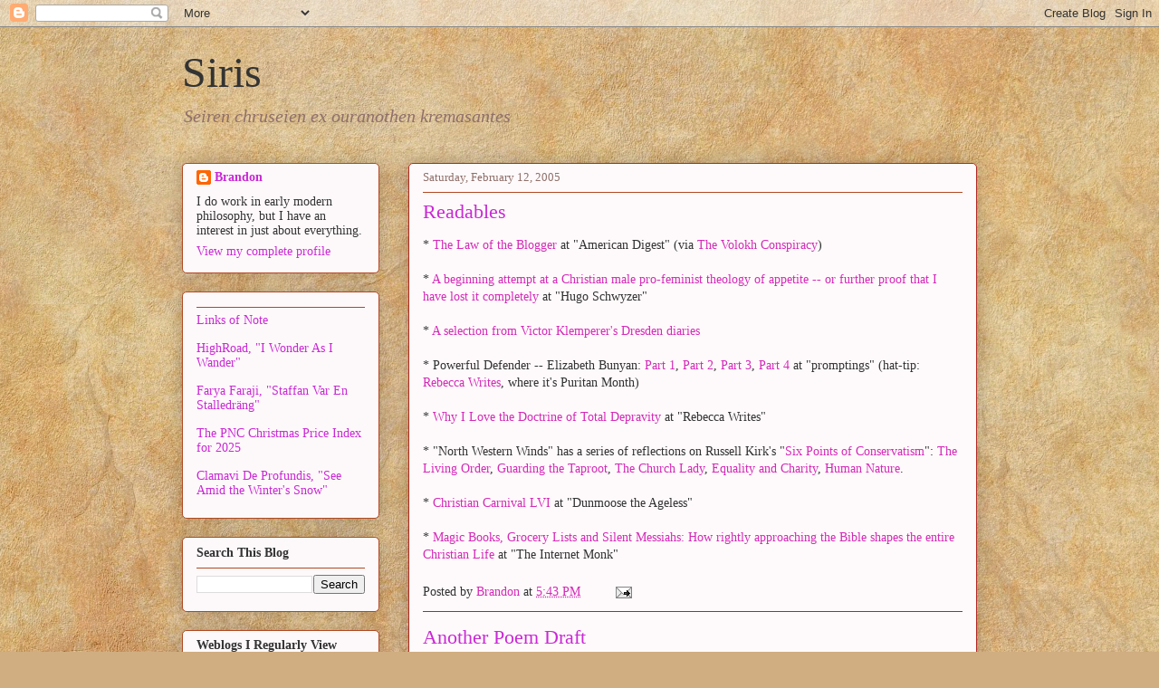

--- FILE ---
content_type: text/html; charset=UTF-8
request_url: https://branemrys.blogspot.com/2005_02_06_archive.html
body_size: 48800
content:
<!DOCTYPE html>
<html class='v2' dir='ltr' lang='en'>
<head>
<link href='https://www.blogger.com/static/v1/widgets/4128112664-css_bundle_v2.css' rel='stylesheet' type='text/css'/>
<meta content='width=1100' name='viewport'/>
<meta content='text/html; charset=UTF-8' http-equiv='Content-Type'/>
<meta content='blogger' name='generator'/>
<link href='https://branemrys.blogspot.com/favicon.ico' rel='icon' type='image/x-icon'/>
<link href='http://branemrys.blogspot.com/2005_02_06_archive.html' rel='canonical'/>
<link rel="alternate" type="application/atom+xml" title="Siris - Atom" href="https://branemrys.blogspot.com/feeds/posts/default" />
<link rel="alternate" type="application/rss+xml" title="Siris - RSS" href="https://branemrys.blogspot.com/feeds/posts/default?alt=rss" />
<link rel="service.post" type="application/atom+xml" title="Siris - Atom" href="https://www.blogger.com/feeds/7193878/posts/default" />
<!--Can't find substitution for tag [blog.ieCssRetrofitLinks]-->
<meta content='http://branemrys.blogspot.com/2005_02_06_archive.html' property='og:url'/>
<meta content='Siris' property='og:title'/>
<meta content='&lt;em&gt;Seiren chruseien ex ouranothen kremasantes&lt;/em&gt;' property='og:description'/>
<title>Siris: 02/06/05</title>
<style id='page-skin-1' type='text/css'><!--
/*
-----------------------------------------------
Blogger Template Style
Name:     Awesome Inc.
Designer: Tina Chen
URL:      tinachen.org
----------------------------------------------- */
/* Variable definitions
====================
<Variable name="keycolor" description="Main Color" type="color" default="#ffffff"/>
<Group description="Page" selector="body">
<Variable name="body.font" description="Font" type="font"
default="normal normal 13px Arial, Tahoma, Helvetica, FreeSans, sans-serif"/>
<Variable name="body.background.color" description="Background Color" type="color" default="#000000"/>
<Variable name="body.text.color" description="Text Color" type="color" default="#ffffff"/>
</Group>
<Group description="Links" selector=".main-inner">
<Variable name="link.color" description="Link Color" type="color" default="#888888"/>
<Variable name="link.visited.color" description="Visited Color" type="color" default="#444444"/>
<Variable name="link.hover.color" description="Hover Color" type="color" default="#cccccc"/>
</Group>
<Group description="Blog Title" selector=".header h1">
<Variable name="header.font" description="Title Font" type="font"
default="normal bold 40px Arial, Tahoma, Helvetica, FreeSans, sans-serif"/>
<Variable name="header.text.color" description="Title Color" type="color" default="#323232" />
<Variable name="header.background.color" description="Header Background" type="color" default="transparent" />
</Group>
<Group description="Blog Description" selector=".header .description">
<Variable name="description.font" description="Font" type="font"
default="normal normal 14px Arial, Tahoma, Helvetica, FreeSans, sans-serif"/>
<Variable name="description.text.color" description="Text Color" type="color"
default="#323232" />
</Group>
<Group description="Tabs Text" selector=".tabs-inner .widget li a">
<Variable name="tabs.font" description="Font" type="font"
default="normal bold 14px Arial, Tahoma, Helvetica, FreeSans, sans-serif"/>
<Variable name="tabs.text.color" description="Text Color" type="color" default="#323232"/>
<Variable name="tabs.selected.text.color" description="Selected Color" type="color" default="#323232"/>
</Group>
<Group description="Tabs Background" selector=".tabs-outer .PageList">
<Variable name="tabs.background.color" description="Background Color" type="color" default="#141414"/>
<Variable name="tabs.selected.background.color" description="Selected Color" type="color" default="#444444"/>
<Variable name="tabs.border.color" description="Border Color" type="color" default="#b04922"/>
</Group>
<Group description="Date Header" selector=".main-inner .widget h2.date-header, .main-inner .widget h2.date-header span">
<Variable name="date.font" description="Font" type="font"
default="normal normal 14px Arial, Tahoma, Helvetica, FreeSans, sans-serif"/>
<Variable name="date.text.color" description="Text Color" type="color" default="#666666"/>
<Variable name="date.border.color" description="Border Color" type="color" default="#b04922"/>
</Group>
<Group description="Post Title" selector="h3.post-title, h4, h3.post-title a">
<Variable name="post.title.font" description="Font" type="font"
default="normal bold 22px Arial, Tahoma, Helvetica, FreeSans, sans-serif"/>
<Variable name="post.title.text.color" description="Text Color" type="color" default="#323232"/>
</Group>
<Group description="Post Background" selector=".post">
<Variable name="post.background.color" description="Background Color" type="color" default="#fdf9fa" />
<Variable name="post.border.color" description="Border Color" type="color" default="#b04922" />
<Variable name="post.border.bevel.color" description="Bevel Color" type="color" default="#b04922"/>
</Group>
<Group description="Gadget Title" selector="h2">
<Variable name="widget.title.font" description="Font" type="font"
default="normal bold 14px Arial, Tahoma, Helvetica, FreeSans, sans-serif"/>
<Variable name="widget.title.text.color" description="Text Color" type="color" default="#323232"/>
</Group>
<Group description="Gadget Text" selector=".sidebar .widget">
<Variable name="widget.font" description="Font" type="font"
default="normal normal 14px Arial, Tahoma, Helvetica, FreeSans, sans-serif"/>
<Variable name="widget.text.color" description="Text Color" type="color" default="#323232"/>
<Variable name="widget.alternate.text.color" description="Alternate Color" type="color" default="#666666"/>
</Group>
<Group description="Gadget Links" selector=".sidebar .widget">
<Variable name="widget.link.color" description="Link Color" type="color" default="#d429b8"/>
<Variable name="widget.link.visited.color" description="Visited Color" type="color" default="#7c176c"/>
<Variable name="widget.link.hover.color" description="Hover Color" type="color" default="#d429b8"/>
</Group>
<Group description="Gadget Background" selector=".sidebar .widget">
<Variable name="widget.background.color" description="Background Color" type="color" default="#141414"/>
<Variable name="widget.border.color" description="Border Color" type="color" default="#222222"/>
<Variable name="widget.border.bevel.color" description="Bevel Color" type="color" default="#000000"/>
</Group>
<Group description="Sidebar Background" selector=".column-left-inner .column-right-inner">
<Variable name="widget.outer.background.color" description="Background Color" type="color" default="transparent" />
</Group>
<Group description="Images" selector=".main-inner">
<Variable name="image.background.color" description="Background Color" type="color" default="transparent"/>
<Variable name="image.border.color" description="Border Color" type="color" default="transparent"/>
</Group>
<Group description="Feed" selector=".blog-feeds">
<Variable name="feed.text.color" description="Text Color" type="color" default="#323232"/>
</Group>
<Group description="Feed Links" selector=".blog-feeds">
<Variable name="feed.link.color" description="Link Color" type="color" default="#d429b8"/>
<Variable name="feed.link.visited.color" description="Visited Color" type="color" default="#7c176c"/>
<Variable name="feed.link.hover.color" description="Hover Color" type="color" default="#d429b8"/>
</Group>
<Group description="Pager" selector=".blog-pager">
<Variable name="pager.background.color" description="Background Color" type="color" default="#fefafb" />
</Group>
<Group description="Footer" selector=".footer-outer">
<Variable name="footer.background.color" description="Background Color" type="color" default="#fdf9fa" />
<Variable name="footer.text.color" description="Text Color" type="color" default="#323232" />
</Group>
<Variable name="title.shadow.spread" description="Title Shadow" type="length" default="-1px" min="-1px" max="100px"/>
<Variable name="body.background" description="Body Background" type="background"
color="#fbf5f4"
default="$(color) none repeat scroll top left"/>
<Variable name="body.background.gradient.cap" description="Body Gradient Cap" type="url"
default="none"/>
<Variable name="body.background.size" description="Body Background Size" type="string" default="auto"/>
<Variable name="tabs.background.gradient" description="Tabs Background Gradient" type="url"
default="none"/>
<Variable name="header.background.gradient" description="Header Background Gradient" type="url" default="none" />
<Variable name="header.padding.top" description="Header Top Padding" type="length" default="22px" min="0" max="100px"/>
<Variable name="header.margin.top" description="Header Top Margin" type="length" default="0" min="0" max="100px"/>
<Variable name="header.margin.bottom" description="Header Bottom Margin" type="length" default="0" min="0" max="100px"/>
<Variable name="widget.padding.top" description="Widget Padding Top" type="length" default="8px" min="0" max="20px"/>
<Variable name="widget.padding.side" description="Widget Padding Side" type="length" default="15px" min="0" max="100px"/>
<Variable name="widget.outer.margin.top" description="Widget Top Margin" type="length" default="0" min="0" max="100px"/>
<Variable name="widget.outer.background.gradient" description="Gradient" type="url" default="none" />
<Variable name="widget.border.radius" description="Gadget Border Radius" type="length" default="0" min="0" max="100px"/>
<Variable name="outer.shadow.spread" description="Outer Shadow Size" type="length" default="0" min="0" max="100px"/>
<Variable name="date.header.border.radius.top" description="Date Header Border Radius Top" type="length" default="0" min="0" max="100px"/>
<Variable name="date.header.position" description="Date Header Position" type="length" default="15px" min="0" max="100px"/>
<Variable name="date.space" description="Date Space" type="length" default="30px" min="0" max="100px"/>
<Variable name="date.position" description="Date Float" type="string" default="static" />
<Variable name="date.padding.bottom" description="Date Padding Bottom" type="length" default="0" min="0" max="100px"/>
<Variable name="date.border.size" description="Date Border Size" type="length" default="0" min="0" max="10px"/>
<Variable name="date.background" description="Date Background" type="background" color="transparent"
default="$(color) none no-repeat scroll top left" />
<Variable name="date.first.border.radius.top" description="Date First top radius" type="length" default="5px" min="0" max="100px"/>
<Variable name="date.last.space.bottom" description="Date Last Space Bottom" type="length"
default="20px" min="0" max="100px"/>
<Variable name="date.last.border.radius.bottom" description="Date Last bottom radius" type="length" default="5px" min="0" max="100px"/>
<Variable name="post.first.padding.top" description="First Post Padding Top" type="length" default="0" min="0" max="100px"/>
<Variable name="image.shadow.spread" description="Image Shadow Size" type="length" default="0" min="0" max="100px"/>
<Variable name="image.border.radius" description="Image Border Radius" type="length" default="0" min="0" max="100px"/>
<Variable name="separator.outdent" description="Separator Outdent" type="length" default="15px" min="0" max="100px"/>
<Variable name="title.separator.border.size" description="Widget Title Border Size" type="length" default="1px" min="0" max="10px"/>
<Variable name="list.separator.border.size" description="List Separator Border Size" type="length" default="1px" min="0" max="10px"/>
<Variable name="shadow.spread" description="Shadow Size" type="length" default="0" min="0" max="100px"/>
<Variable name="startSide" description="Side where text starts in blog language" type="automatic" default="left"/>
<Variable name="endSide" description="Side where text ends in blog language" type="automatic" default="right"/>
<Variable name="date.side" description="Side where date header is placed" type="string" default="right"/>
<Variable name="pager.border.radius.top" description="Pager Border Top Radius" type="length" default="5px" min="0" max="100px"/>
<Variable name="pager.space.top" description="Pager Top Space" type="length" default="1em" min="0" max="20em"/>
<Variable name="footer.background.gradient" description="Background Gradient" type="url" default="none" />
<Variable name="mobile.background.size" description="Mobile Background Size" type="string"
default="auto"/>
<Variable name="mobile.background.overlay" description="Mobile Background Overlay" type="string"
default="transparent none repeat scroll top left"/>
<Variable name="mobile.button.color" description="Mobile Button Color" type="color" default="#ffffff" />
*/
/* Content
----------------------------------------------- */
body {
font: normal normal 14px Georgia, Utopia, 'Palatino Linotype', Palatino, serif;;
color: #323232;
background: #d0ae81 url(//themes.googleusercontent.com/image?id=1NpSBV_6Ldmxs4rsbCFvIwpxIqy6JGxU2pqvYXeKcMMtCLFP-uyDsOo2joHu3kH0nqVKA) repeat fixed top center /* Credit: bopshops (http://www.istockphoto.com/googleimages.php?id=9756086&platform=blogger) */;
}
html body .content-outer {
min-width: 0;
max-width: 100%;
width: 100%;
}
a:link {
text-decoration: none;
color: #d429b8;
}
a:visited {
text-decoration: none;
color: #7c176c;
}
a:hover {
text-decoration: underline;
color: #d429b8;
}
.body-fauxcolumn-outer .cap-top {
position: absolute;
z-index: 1;
height: 276px;
width: 100%;
background: transparent none repeat-x scroll top left;
_background-image: none;
}
/* Columns
----------------------------------------------- */
.content-inner {
padding: 0;
}
.header-inner .section {
margin: 0 16px;
}
.tabs-inner .section {
margin: 0 16px;
}
.main-inner {
padding-top: 30px;
}
.main-inner .column-center-inner,
.main-inner .column-left-inner,
.main-inner .column-right-inner {
padding: 0 5px;
}
*+html body .main-inner .column-center-inner {
margin-top: -30px;
}
#layout .main-inner .column-center-inner {
margin-top: 0;
}
/* Header
----------------------------------------------- */
.header-outer {
margin: 0 0 0 0;
background: transparent none repeat scroll 0 0;
}
.Header h1 {
font: normal normal 48px Georgia, Utopia, 'Palatino Linotype', Palatino, serif;;
color: #333333;
text-shadow: 0 0 -1px #000000;
}
.Header h1 a {
color: #333333;
}
.Header .description {
font: normal normal 20px Georgia, Utopia, 'Palatino Linotype', Palatino, serif;
color: #8f6f69;
}
.header-inner .Header .titlewrapper,
.header-inner .Header .descriptionwrapper {
padding-left: 0;
padding-right: 0;
margin-bottom: 0;
}
.header-inner .Header .titlewrapper {
padding-top: 22px;
}
/* Tabs
----------------------------------------------- */
.tabs-outer {
overflow: hidden;
position: relative;
background: #c9ad87 url(//www.blogblog.com/1kt/awesomeinc/tabs_gradient_light.png) repeat scroll 0 0;
}
#layout .tabs-outer {
overflow: visible;
}
.tabs-cap-top, .tabs-cap-bottom {
position: absolute;
width: 100%;
border-top: 1px solid #8f6f69;
}
.tabs-cap-bottom {
bottom: 0;
}
.tabs-inner .widget li a {
display: inline-block;
margin: 0;
padding: .6em 1.5em;
font: normal normal 13px Georgia, Utopia, 'Palatino Linotype', Palatino, serif;;
color: #323232;
border-top: 1px solid #8f6f69;
border-bottom: 1px solid #8f6f69;
border-left: 1px solid #8f6f69;
height: 16px;
line-height: 16px;
}
.tabs-inner .widget li:last-child a {
border-right: 1px solid #8f6f69;
}
.tabs-inner .widget li.selected a, .tabs-inner .widget li a:hover {
background: #6f604a url(//www.blogblog.com/1kt/awesomeinc/tabs_gradient_light.png) repeat-x scroll 0 -100px;
color: #ffffff;
}
/* Headings
----------------------------------------------- */
h2 {
font: normal bold 14px Georgia, Utopia, 'Palatino Linotype', Palatino, serif;;
color: #333333;
}
/* Widgets
----------------------------------------------- */
.main-inner .section {
margin: 0 27px;
padding: 0;
}
.main-inner .column-left-outer,
.main-inner .column-right-outer {
margin-top: 0;
}
#layout .main-inner .column-left-outer,
#layout .main-inner .column-right-outer {
margin-top: 0;
}
.main-inner .column-left-inner,
.main-inner .column-right-inner {
background: transparent none repeat 0 0;
-moz-box-shadow: 0 0 0 rgba(0, 0, 0, .2);
-webkit-box-shadow: 0 0 0 rgba(0, 0, 0, .2);
-goog-ms-box-shadow: 0 0 0 rgba(0, 0, 0, .2);
box-shadow: 0 0 0 rgba(0, 0, 0, .2);
-moz-border-radius: 5px;
-webkit-border-radius: 5px;
-goog-ms-border-radius: 5px;
border-radius: 5px;
}
#layout .main-inner .column-left-inner,
#layout .main-inner .column-right-inner {
margin-top: 0;
}
.sidebar .widget {
font: normal normal 14px Georgia, Utopia, 'Palatino Linotype', Palatino, serif;;
color: #333333;
}
.sidebar .widget a:link {
color: #c929d5;
}
.sidebar .widget a:visited {
color: #75177d;
}
.sidebar .widget a:hover {
color: #c929d5;
}
.sidebar .widget h2 {
text-shadow: 0 0 -1px #000000;
}
.main-inner .widget {
background-color: #fdf9fa;
border: 1px solid #b04922;
padding: 0 15px 15px;
margin: 20px -16px;
-moz-box-shadow: 0 0 20px rgba(0, 0, 0, .2);
-webkit-box-shadow: 0 0 20px rgba(0, 0, 0, .2);
-goog-ms-box-shadow: 0 0 20px rgba(0, 0, 0, .2);
box-shadow: 0 0 20px rgba(0, 0, 0, .2);
-moz-border-radius: 5px;
-webkit-border-radius: 5px;
-goog-ms-border-radius: 5px;
border-radius: 5px;
}
.main-inner .widget h2 {
margin: 0 -0;
padding: .6em 0 .5em;
border-bottom: 1px solid transparent;
}
.footer-inner .widget h2 {
padding: 0 0 .4em;
border-bottom: 1px solid transparent;
}
.main-inner .widget h2 + div, .footer-inner .widget h2 + div {
border-top: 1px solid #b04922;
padding-top: 8px;
}
.main-inner .widget .widget-content {
margin: 0 -0;
padding: 7px 0 0;
}
.main-inner .widget ul, .main-inner .widget #ArchiveList ul.flat {
margin: -8px -15px 0;
padding: 0;
list-style: none;
}
.main-inner .widget #ArchiveList {
margin: -8px 0 0;
}
.main-inner .widget ul li, .main-inner .widget #ArchiveList ul.flat li {
padding: .5em 15px;
text-indent: 0;
color: #656565;
border-top: 0 solid #b04922;
border-bottom: 1px solid transparent;
}
.main-inner .widget #ArchiveList ul li {
padding-top: .25em;
padding-bottom: .25em;
}
.main-inner .widget ul li:first-child, .main-inner .widget #ArchiveList ul.flat li:first-child {
border-top: none;
}
.main-inner .widget ul li:last-child, .main-inner .widget #ArchiveList ul.flat li:last-child {
border-bottom: none;
}
.post-body {
position: relative;
}
.main-inner .widget .post-body ul {
padding: 0 2.5em;
margin: .5em 0;
list-style: disc;
}
.main-inner .widget .post-body ul li {
padding: 0.25em 0;
margin-bottom: .25em;
color: #323232;
border: none;
}
.footer-inner .widget ul {
padding: 0;
list-style: none;
}
.widget .zippy {
color: #656565;
}
/* Posts
----------------------------------------------- */
body .main-inner .Blog {
padding: 0;
margin-bottom: 1em;
background-color: transparent;
border: none;
-moz-box-shadow: 0 0 0 rgba(0, 0, 0, 0);
-webkit-box-shadow: 0 0 0 rgba(0, 0, 0, 0);
-goog-ms-box-shadow: 0 0 0 rgba(0, 0, 0, 0);
box-shadow: 0 0 0 rgba(0, 0, 0, 0);
}
.main-inner .section:last-child .Blog:last-child {
padding: 0;
margin-bottom: 1em;
}
.main-inner .widget h2.date-header {
margin: 0 -15px 1px;
padding: 0 0 0 0;
font: normal normal 13px Georgia, Utopia, 'Palatino Linotype', Palatino, serif;;
color: #8f6f69;
background: transparent none no-repeat scroll top left;
border-top: 0 solid #b12722;
border-bottom: 1px solid transparent;
-moz-border-radius-topleft: 0;
-moz-border-radius-topright: 0;
-webkit-border-top-left-radius: 0;
-webkit-border-top-right-radius: 0;
border-top-left-radius: 0;
border-top-right-radius: 0;
position: static;
bottom: 100%;
right: 15px;
text-shadow: 0 0 -1px #000000;
}
.main-inner .widget h2.date-header span {
font: normal normal 13px Georgia, Utopia, 'Palatino Linotype', Palatino, serif;;
display: block;
padding: .5em 15px;
border-left: 0 solid #b12722;
border-right: 0 solid #b12722;
}
.date-outer {
position: relative;
margin: 30px 0 20px;
padding: 0 15px;
background-color: #fefafb;
border: 1px solid #b12722;
-moz-box-shadow: 0 0 20px rgba(0, 0, 0, .2);
-webkit-box-shadow: 0 0 20px rgba(0, 0, 0, .2);
-goog-ms-box-shadow: 0 0 20px rgba(0, 0, 0, .2);
box-shadow: 0 0 20px rgba(0, 0, 0, .2);
-moz-border-radius: 5px;
-webkit-border-radius: 5px;
-goog-ms-border-radius: 5px;
border-radius: 5px;
}
.date-outer:first-child {
margin-top: 0;
}
.date-outer:last-child {
margin-bottom: 20px;
-moz-border-radius-bottomleft: 5px;
-moz-border-radius-bottomright: 5px;
-webkit-border-bottom-left-radius: 5px;
-webkit-border-bottom-right-radius: 5px;
-goog-ms-border-bottom-left-radius: 5px;
-goog-ms-border-bottom-right-radius: 5px;
border-bottom-left-radius: 5px;
border-bottom-right-radius: 5px;
}
.date-posts {
margin: 0 -0;
padding: 0 0;
clear: both;
}
.post-outer, .inline-ad {
border-top: 1px solid #b12722;
margin: 0 -0;
padding: 15px 0;
}
.post-outer {
padding-bottom: 10px;
}
.post-outer:first-child {
padding-top: 0;
border-top: none;
}
.post-outer:last-child, .inline-ad:last-child {
border-bottom: none;
}
.post-body {
position: relative;
}
.post-body img {
padding: 8px;
background: #ffffff;
border: 1px solid #cbcbcb;
-moz-box-shadow: 0 0 20px rgba(0, 0, 0, .2);
-webkit-box-shadow: 0 0 20px rgba(0, 0, 0, .2);
box-shadow: 0 0 20px rgba(0, 0, 0, .2);
-moz-border-radius: 5px;
-webkit-border-radius: 5px;
border-radius: 5px;
}
h3.post-title, h4 {
font: normal normal 22px Georgia, Utopia, 'Palatino Linotype', Palatino, serif;
color: #c929d5;
}
h3.post-title a {
font: normal normal 22px Georgia, Utopia, 'Palatino Linotype', Palatino, serif;
color: #c929d5;
}
h3.post-title a:hover {
color: #d429b8;
text-decoration: underline;
}
.post-header {
margin: 0 0 1em;
}
.post-body {
line-height: 1.4;
}
.post-outer h2 {
color: #323232;
}
.post-footer {
margin: 1.5em 0 0;
}
#blog-pager {
padding: 15px;
font-size: 120%;
background-color: #fefafb;
border: 1px solid #b04922;
-moz-box-shadow: 0 0 20px rgba(0, 0, 0, .2);
-webkit-box-shadow: 0 0 20px rgba(0, 0, 0, .2);
-goog-ms-box-shadow: 0 0 20px rgba(0, 0, 0, .2);
box-shadow: 0 0 20px rgba(0, 0, 0, .2);
-moz-border-radius: 5px;
-webkit-border-radius: 5px;
-goog-ms-border-radius: 5px;
border-radius: 5px;
-moz-border-radius-topleft: 5px;
-moz-border-radius-topright: 5px;
-webkit-border-top-left-radius: 5px;
-webkit-border-top-right-radius: 5px;
-goog-ms-border-top-left-radius: 5px;
-goog-ms-border-top-right-radius: 5px;
border-top-left-radius: 5px;
border-top-right-radius-topright: 5px;
margin-top: 1em;
}
.blog-feeds, .post-feeds {
margin: 1em 0;
text-align: center;
color: #333333;
}
.blog-feeds a, .post-feeds a {
color: #c929d5;
}
.blog-feeds a:visited, .post-feeds a:visited {
color: #75177d;
}
.blog-feeds a:hover, .post-feeds a:hover {
color: #c929d5;
}
.post-outer .comments {
margin-top: 2em;
}
/* Comments
----------------------------------------------- */
.comments .comments-content .icon.blog-author {
background-repeat: no-repeat;
background-image: url([data-uri]);
}
.comments .comments-content .loadmore a {
border-top: 1px solid #8f6f69;
border-bottom: 1px solid #8f6f69;
}
.comments .continue {
border-top: 2px solid #8f6f69;
}
/* Footer
----------------------------------------------- */
.footer-outer {
margin: -20px 0 -1px;
padding: 20px 0 0;
color: #333333;
overflow: hidden;
}
.footer-fauxborder-left {
border-top: 1px solid #b04922;
background: #fefafb none repeat scroll 0 0;
-moz-box-shadow: 0 0 20px rgba(0, 0, 0, .2);
-webkit-box-shadow: 0 0 20px rgba(0, 0, 0, .2);
-goog-ms-box-shadow: 0 0 20px rgba(0, 0, 0, .2);
box-shadow: 0 0 20px rgba(0, 0, 0, .2);
margin: 0 -20px;
}
/* Mobile
----------------------------------------------- */
body.mobile {
background-size: auto;
}
.mobile .body-fauxcolumn-outer {
background: transparent none repeat scroll top left;
}
*+html body.mobile .main-inner .column-center-inner {
margin-top: 0;
}
.mobile .main-inner .widget {
padding: 0 0 15px;
}
.mobile .main-inner .widget h2 + div,
.mobile .footer-inner .widget h2 + div {
border-top: none;
padding-top: 0;
}
.mobile .footer-inner .widget h2 {
padding: 0.5em 0;
border-bottom: none;
}
.mobile .main-inner .widget .widget-content {
margin: 0;
padding: 7px 0 0;
}
.mobile .main-inner .widget ul,
.mobile .main-inner .widget #ArchiveList ul.flat {
margin: 0 -15px 0;
}
.mobile .main-inner .widget h2.date-header {
right: 0;
}
.mobile .date-header span {
padding: 0.4em 0;
}
.mobile .date-outer:first-child {
margin-bottom: 0;
border: 1px solid #b12722;
-moz-border-radius-topleft: 5px;
-moz-border-radius-topright: 5px;
-webkit-border-top-left-radius: 5px;
-webkit-border-top-right-radius: 5px;
-goog-ms-border-top-left-radius: 5px;
-goog-ms-border-top-right-radius: 5px;
border-top-left-radius: 5px;
border-top-right-radius: 5px;
}
.mobile .date-outer {
border-color: #b12722;
border-width: 0 1px 1px;
}
.mobile .date-outer:last-child {
margin-bottom: 0;
}
.mobile .main-inner {
padding: 0;
}
.mobile .header-inner .section {
margin: 0;
}
.mobile .post-outer, .mobile .inline-ad {
padding: 5px 0;
}
.mobile .tabs-inner .section {
margin: 0 10px;
}
.mobile .main-inner .widget h2 {
margin: 0;
padding: 0;
}
.mobile .main-inner .widget h2.date-header span {
padding: 0;
}
.mobile .main-inner .widget .widget-content {
margin: 0;
padding: 7px 0 0;
}
.mobile #blog-pager {
border: 1px solid transparent;
background: #fefafb none repeat scroll 0 0;
}
.mobile .main-inner .column-left-inner,
.mobile .main-inner .column-right-inner {
background: transparent none repeat 0 0;
-moz-box-shadow: none;
-webkit-box-shadow: none;
-goog-ms-box-shadow: none;
box-shadow: none;
}
.mobile .date-posts {
margin: 0;
padding: 0;
}
.mobile .footer-fauxborder-left {
margin: 0;
border-top: inherit;
}
.mobile .main-inner .section:last-child .Blog:last-child {
margin-bottom: 0;
}
.mobile-index-contents {
color: #323232;
}
.mobile .mobile-link-button {
background: #d429b8 url(//www.blogblog.com/1kt/awesomeinc/tabs_gradient_light.png) repeat scroll 0 0;
}
.mobile-link-button a:link, .mobile-link-button a:visited {
color: #ffffff;
}
.mobile .tabs-inner .PageList .widget-content {
background: transparent;
border-top: 1px solid;
border-color: #8f6f69;
color: #323232;
}
.mobile .tabs-inner .PageList .widget-content .pagelist-arrow {
border-left: 1px solid #8f6f69;
}
blockquote {
font-style:italic;
padding:0 32px;
line-height:1.6;
margin:0 0 .6em 0;
}
--></style>
<style id='template-skin-1' type='text/css'><!--
body {
min-width: 910px;
}
.content-outer, .content-fauxcolumn-outer, .region-inner {
min-width: 910px;
max-width: 910px;
_width: 910px;
}
.main-inner .columns {
padding-left: 250px;
padding-right: 0px;
}
.main-inner .fauxcolumn-center-outer {
left: 250px;
right: 0px;
/* IE6 does not respect left and right together */
_width: expression(this.parentNode.offsetWidth -
parseInt("250px") -
parseInt("0px") + 'px');
}
.main-inner .fauxcolumn-left-outer {
width: 250px;
}
.main-inner .fauxcolumn-right-outer {
width: 0px;
}
.main-inner .column-left-outer {
width: 250px;
right: 100%;
margin-left: -250px;
}
.main-inner .column-right-outer {
width: 0px;
margin-right: -0px;
}
#layout {
min-width: 0;
}
#layout .content-outer {
min-width: 0;
width: 800px;
}
#layout .region-inner {
min-width: 0;
width: auto;
}
body#layout div.add_widget {
padding: 8px;
}
body#layout div.add_widget a {
margin-left: 32px;
}
--></style>
<style>
    body {background-image:url(\/\/themes.googleusercontent.com\/image?id=1NpSBV_6Ldmxs4rsbCFvIwpxIqy6JGxU2pqvYXeKcMMtCLFP-uyDsOo2joHu3kH0nqVKA);}
    
@media (max-width: 200px) { body {background-image:url(\/\/themes.googleusercontent.com\/image?id=1NpSBV_6Ldmxs4rsbCFvIwpxIqy6JGxU2pqvYXeKcMMtCLFP-uyDsOo2joHu3kH0nqVKA&options=w200);}}
@media (max-width: 400px) and (min-width: 201px) { body {background-image:url(\/\/themes.googleusercontent.com\/image?id=1NpSBV_6Ldmxs4rsbCFvIwpxIqy6JGxU2pqvYXeKcMMtCLFP-uyDsOo2joHu3kH0nqVKA&options=w400);}}
@media (max-width: 800px) and (min-width: 401px) { body {background-image:url(\/\/themes.googleusercontent.com\/image?id=1NpSBV_6Ldmxs4rsbCFvIwpxIqy6JGxU2pqvYXeKcMMtCLFP-uyDsOo2joHu3kH0nqVKA&options=w800);}}
@media (max-width: 1200px) and (min-width: 801px) { body {background-image:url(\/\/themes.googleusercontent.com\/image?id=1NpSBV_6Ldmxs4rsbCFvIwpxIqy6JGxU2pqvYXeKcMMtCLFP-uyDsOo2joHu3kH0nqVKA&options=w1200);}}
/* Last tag covers anything over one higher than the previous max-size cap. */
@media (min-width: 1201px) { body {background-image:url(\/\/themes.googleusercontent.com\/image?id=1NpSBV_6Ldmxs4rsbCFvIwpxIqy6JGxU2pqvYXeKcMMtCLFP-uyDsOo2joHu3kH0nqVKA&options=w1600);}}
  </style>
<link href='https://www.blogger.com/dyn-css/authorization.css?targetBlogID=7193878&amp;zx=cb1c7f4c-a45f-49ef-b811-489c11d1039a' media='none' onload='if(media!=&#39;all&#39;)media=&#39;all&#39;' rel='stylesheet'/><noscript><link href='https://www.blogger.com/dyn-css/authorization.css?targetBlogID=7193878&amp;zx=cb1c7f4c-a45f-49ef-b811-489c11d1039a' rel='stylesheet'/></noscript>
<meta name='google-adsense-platform-account' content='ca-host-pub-1556223355139109'/>
<meta name='google-adsense-platform-domain' content='blogspot.com'/>

</head>
<body class='loading'>
<div class='navbar section' id='navbar' name='Navbar'><div class='widget Navbar' data-version='1' id='Navbar1'><script type="text/javascript">
    function setAttributeOnload(object, attribute, val) {
      if(window.addEventListener) {
        window.addEventListener('load',
          function(){ object[attribute] = val; }, false);
      } else {
        window.attachEvent('onload', function(){ object[attribute] = val; });
      }
    }
  </script>
<div id="navbar-iframe-container"></div>
<script type="text/javascript" src="https://apis.google.com/js/platform.js"></script>
<script type="text/javascript">
      gapi.load("gapi.iframes:gapi.iframes.style.bubble", function() {
        if (gapi.iframes && gapi.iframes.getContext) {
          gapi.iframes.getContext().openChild({
              url: 'https://www.blogger.com/navbar/7193878?origin\x3dhttps://branemrys.blogspot.com',
              where: document.getElementById("navbar-iframe-container"),
              id: "navbar-iframe"
          });
        }
      });
    </script><script type="text/javascript">
(function() {
var script = document.createElement('script');
script.type = 'text/javascript';
script.src = '//pagead2.googlesyndication.com/pagead/js/google_top_exp.js';
var head = document.getElementsByTagName('head')[0];
if (head) {
head.appendChild(script);
}})();
</script>
</div></div>
<div class='body-fauxcolumns'>
<div class='fauxcolumn-outer body-fauxcolumn-outer'>
<div class='cap-top'>
<div class='cap-left'></div>
<div class='cap-right'></div>
</div>
<div class='fauxborder-left'>
<div class='fauxborder-right'></div>
<div class='fauxcolumn-inner'>
</div>
</div>
<div class='cap-bottom'>
<div class='cap-left'></div>
<div class='cap-right'></div>
</div>
</div>
</div>
<div class='content'>
<div class='content-fauxcolumns'>
<div class='fauxcolumn-outer content-fauxcolumn-outer'>
<div class='cap-top'>
<div class='cap-left'></div>
<div class='cap-right'></div>
</div>
<div class='fauxborder-left'>
<div class='fauxborder-right'></div>
<div class='fauxcolumn-inner'>
</div>
</div>
<div class='cap-bottom'>
<div class='cap-left'></div>
<div class='cap-right'></div>
</div>
</div>
</div>
<div class='content-outer'>
<div class='content-cap-top cap-top'>
<div class='cap-left'></div>
<div class='cap-right'></div>
</div>
<div class='fauxborder-left content-fauxborder-left'>
<div class='fauxborder-right content-fauxborder-right'></div>
<div class='content-inner'>
<header>
<div class='header-outer'>
<div class='header-cap-top cap-top'>
<div class='cap-left'></div>
<div class='cap-right'></div>
</div>
<div class='fauxborder-left header-fauxborder-left'>
<div class='fauxborder-right header-fauxborder-right'></div>
<div class='region-inner header-inner'>
<div class='header section' id='header' name='Header'><div class='widget Header' data-version='1' id='Header1'>
<div id='header-inner'>
<div class='titlewrapper'>
<h1 class='title'>
<a href='https://branemrys.blogspot.com/'>
<a href="http://branemrys.blogspot.com/">Siris</a>
</a>
</h1>
</div>
<div class='descriptionwrapper'>
<p class='description'><span><em>Seiren chruseien ex ouranothen kremasantes</em></span></p>
</div>
</div>
</div></div>
</div>
</div>
<div class='header-cap-bottom cap-bottom'>
<div class='cap-left'></div>
<div class='cap-right'></div>
</div>
</div>
</header>
<div class='tabs-outer'>
<div class='tabs-cap-top cap-top'>
<div class='cap-left'></div>
<div class='cap-right'></div>
</div>
<div class='fauxborder-left tabs-fauxborder-left'>
<div class='fauxborder-right tabs-fauxborder-right'></div>
<div class='region-inner tabs-inner'>
<div class='tabs no-items section' id='crosscol' name='Cross-Column'></div>
<div class='tabs no-items section' id='crosscol-overflow' name='Cross-Column 2'></div>
</div>
</div>
<div class='tabs-cap-bottom cap-bottom'>
<div class='cap-left'></div>
<div class='cap-right'></div>
</div>
</div>
<div class='main-outer'>
<div class='main-cap-top cap-top'>
<div class='cap-left'></div>
<div class='cap-right'></div>
</div>
<div class='fauxborder-left main-fauxborder-left'>
<div class='fauxborder-right main-fauxborder-right'></div>
<div class='region-inner main-inner'>
<div class='columns fauxcolumns'>
<div class='fauxcolumn-outer fauxcolumn-center-outer'>
<div class='cap-top'>
<div class='cap-left'></div>
<div class='cap-right'></div>
</div>
<div class='fauxborder-left'>
<div class='fauxborder-right'></div>
<div class='fauxcolumn-inner'>
</div>
</div>
<div class='cap-bottom'>
<div class='cap-left'></div>
<div class='cap-right'></div>
</div>
</div>
<div class='fauxcolumn-outer fauxcolumn-left-outer'>
<div class='cap-top'>
<div class='cap-left'></div>
<div class='cap-right'></div>
</div>
<div class='fauxborder-left'>
<div class='fauxborder-right'></div>
<div class='fauxcolumn-inner'>
</div>
</div>
<div class='cap-bottom'>
<div class='cap-left'></div>
<div class='cap-right'></div>
</div>
</div>
<div class='fauxcolumn-outer fauxcolumn-right-outer'>
<div class='cap-top'>
<div class='cap-left'></div>
<div class='cap-right'></div>
</div>
<div class='fauxborder-left'>
<div class='fauxborder-right'></div>
<div class='fauxcolumn-inner'>
</div>
</div>
<div class='cap-bottom'>
<div class='cap-left'></div>
<div class='cap-right'></div>
</div>
</div>
<!-- corrects IE6 width calculation -->
<div class='columns-inner'>
<div class='column-center-outer'>
<div class='column-center-inner'>
<div class='main section' id='main' name='Main'><div class='widget Blog' data-version='1' id='Blog1'>
<div class='blog-posts hfeed'>

          <div class="date-outer">
        
<h2 class='date-header'><span>Saturday, February 12, 2005</span></h2>

          <div class="date-posts">
        
<div class='post-outer'>
<div class='post hentry uncustomized-post-template' itemprop='blogPost' itemscope='itemscope' itemtype='http://schema.org/BlogPosting'>
<meta content='7193878' itemprop='blogId'/>
<meta content='110826342283890024' itemprop='postId'/>
<a name='110826342283890024'></a>
<h3 class='post-title entry-title' itemprop='name'>
<a href='https://branemrys.blogspot.com/2005/02/readables.html'>Readables</a>
</h3>
<div class='post-header'>
<div class='post-header-line-1'></div>
</div>
<div class='post-body entry-content' id='post-body-110826342283890024' itemprop='description articleBody'>
* <a href="http://americandigest.org/mt-archives/005117.php">The Law of the Blogger</a> at "American Digest" (via <a href="http://volokh.com/archives/archive_2005_02_07.shtml#1108238588">The Volokh Conspiracy</a>)<br /><br />* <a href="http://hugoboy.typepad.com/hugo_schwyzer/2005/02/to_whom_does_my.html">A beginning attempt at a Christian male pro-feminist theology of appetite -- or further proof that I have lost it completely</a> at "Hugo Schwyzer"<br /><br />* <a href="http://service.spiegel.de/cache/international/0,1518,341230,00.html">A selection from Victor Klemperer's Dresden diaries</a><br /><br />* Powerful Defender -- Elizabeth Bunyan: <a href="http://vnesdoly.blogspot.com/2005/02/powerful-defender-elizabeth-bunyan.html">Part 1</a>, <a href="http://vnesdoly.blogspot.com/2005/02/powerful-defender-elizabeth-bunyan_08.html">Part 2</a>, <a href="http://vnesdoly.blogspot.com/2005/02/powerful-defender-elizabet_110782011029807924.html">Part 3</a>, <a href="http://vnesdoly.blogspot.com/2005/02/powerful-defender-elizabeth-bunyan_09.html">Part 4</a> at "promptings" (hat-tip: <a href="http://everydaymusings.blogspot.com/">Rebecca Writes</a>, where it's Puritan Month)<br /><br />* <a href="http://everydaymusings.blogspot.com/2005/02/why-i-love-doctrine-of-total-depravity.html">Why I Love the Doctrine of Total Depravity</a> at "Rebecca Writes"<br /><br />* "North Western Winds" has a series of reflections on Russell Kirk's "<a href="http://www.townhall.com/hall_of_fame/KIRK/kirkhome.html">Six Points of Conservatism</a>": <a href="http://northwesternwinds.blogspot.com/2005/01/living-order.html">The Living Order</a>, <a href="http://northwesternwinds.blogspot.com/2005/01/guarding-taproot.html">Guarding the Taproot</a>, <a href="http://northwesternwinds.blogspot.com/2005/02/church-lady_110738716738186615.html">The Church Lady</a>, <a href="http://northwesternwinds.blogspot.com/2005/02/equality-and-charity_03.html">Equality and Charity</a>, <a href="http://northwesternwinds.blogspot.com/2005/02/human-nature.html">Human Nature</a>.<br /><br />* <a href="http://www.livejournal.com/users/dunmoose/64028.html">Christian Carnival LVI</a> at "Dunmoose the Ageless"<br /><br />* <a href="http://www.internetmonk.com/archives/2005/02/019855.html">Magic Books, Grocery Lists and Silent Messiahs: How rightly approaching the Bible shapes the entire Christian Life</a> at "The Internet Monk"
<div style='clear: both;'></div>
</div>
<div class='post-footer'>
<div class='post-footer-line post-footer-line-1'>
<span class='post-author vcard'>
Posted by
<span class='fn' itemprop='author' itemscope='itemscope' itemtype='http://schema.org/Person'>
<meta content='https://www.blogger.com/profile/06698839146562734910' itemprop='url'/>
<a class='g-profile' href='https://www.blogger.com/profile/06698839146562734910' rel='author' title='author profile'>
<span itemprop='name'>Brandon</span>
</a>
</span>
</span>
<span class='post-timestamp'>
at
<meta content='http://branemrys.blogspot.com/2005/02/readables.html' itemprop='url'/>
<a class='timestamp-link' href='https://branemrys.blogspot.com/2005/02/readables.html' rel='bookmark' title='permanent link'><abbr class='published' itemprop='datePublished' title='2005-02-12T17:43:00-06:00'>5:43 PM</abbr></a>
</span>
<span class='post-comment-link'>
</span>
<span class='post-icons'>
<span class='item-action'>
<a href='https://www.blogger.com/email-post/7193878/110826342283890024' title='Email Post'>
<img alt='' class='icon-action' height='13' src='https://resources.blogblog.com/img/icon18_email.gif' width='18'/>
</a>
</span>
</span>
<div class='post-share-buttons goog-inline-block'>
</div>
</div>
<div class='post-footer-line post-footer-line-2'>
<span class='post-labels'>
</span>
</div>
<div class='post-footer-line post-footer-line-3'>
<span class='post-location'>
</span>
</div>
</div>
</div>
</div>
<div class='post-outer'>
<div class='post hentry uncustomized-post-template' itemprop='blogPost' itemscope='itemscope' itemtype='http://schema.org/BlogPosting'>
<meta content='7193878' itemprop='blogId'/>
<meta content='110825076514268273' itemprop='postId'/>
<a name='110825076514268273'></a>
<h3 class='post-title entry-title' itemprop='name'>
<a href='https://branemrys.blogspot.com/2005/02/another-poem-draft.html'>Another Poem Draft</a>
</h3>
<div class='post-header'>
<div class='post-header-line-1'></div>
</div>
<div class='post-body entry-content' id='post-body-110825076514268273' itemprop='description articleBody'>
I scribbled this on the back of an envelope on my recent trip to Portland.<br /><br /><strong>The Crucial</strong><br /><br />Be supple on things not crucial;<br />the cross alone is cause<br />for controversy fruitful<br />over Providence's laws.<br />Seek not a thing of scandal;<br />do nothing in your way<br />to give your foes a handle<br />over what you do or say.<br />In this world of stumbling blindness,<br />the way is rocky-rough,<br />so know, in your God-graced kindness:<br />the cross is scandal enough.<br />In the darkness of passion's midnight,<br />in the memory of the rods,<br />for scandal you have no true right;<br />that right alone is God's.<br /><br />Be supple on things not crucial,<br />that weekend of amaze<br />is, if we are truthful,<br />enough for all of your days.<br />From Good Friday in its darkness<br />through the day in sorrow's tomb,<br />to Easter's living redress,<br />our birthing from the womb:<br />the crucial time's our moment,<br />God's scandal in the world,<br />heaven's kingdom's foment,<br />when the death-knot was uncurled.<br />When they try to make polemic,<br />one answer alone can we give,<br />this scandal to truth endemic:<br />God died, God rose, God lives!
<div style='clear: both;'></div>
</div>
<div class='post-footer'>
<div class='post-footer-line post-footer-line-1'>
<span class='post-author vcard'>
Posted by
<span class='fn' itemprop='author' itemscope='itemscope' itemtype='http://schema.org/Person'>
<meta content='https://www.blogger.com/profile/06698839146562734910' itemprop='url'/>
<a class='g-profile' href='https://www.blogger.com/profile/06698839146562734910' rel='author' title='author profile'>
<span itemprop='name'>Brandon</span>
</a>
</span>
</span>
<span class='post-timestamp'>
at
<meta content='http://branemrys.blogspot.com/2005/02/another-poem-draft.html' itemprop='url'/>
<a class='timestamp-link' href='https://branemrys.blogspot.com/2005/02/another-poem-draft.html' rel='bookmark' title='permanent link'><abbr class='published' itemprop='datePublished' title='2005-02-12T17:21:00-06:00'>5:21 PM</abbr></a>
</span>
<span class='post-comment-link'>
</span>
<span class='post-icons'>
<span class='item-action'>
<a href='https://www.blogger.com/email-post/7193878/110825076514268273' title='Email Post'>
<img alt='' class='icon-action' height='13' src='https://resources.blogblog.com/img/icon18_email.gif' width='18'/>
</a>
</span>
</span>
<div class='post-share-buttons goog-inline-block'>
</div>
</div>
<div class='post-footer-line post-footer-line-2'>
<span class='post-labels'>
</span>
</div>
<div class='post-footer-line post-footer-line-3'>
<span class='post-location'>
</span>
</div>
</div>
</div>
</div>
<div class='post-outer'>
<div class='post hentry uncustomized-post-template' itemprop='blogPost' itemscope='itemscope' itemtype='http://schema.org/BlogPosting'>
<meta content='7193878' itemprop='blogId'/>
<meta content='110824815816329270' itemprop='postId'/>
<a name='110824815816329270'></a>
<h3 class='post-title entry-title' itemprop='name'>
<a href='https://branemrys.blogspot.com/2005/02/new-issue-of-dialogue.html'>New Issue of Dialogue</a>
</h3>
<div class='post-header'>
<div class='post-header-line-1'></div>
</div>
<div class='post-body entry-content' id='post-body-110824815816329270' itemprop='description articleBody'>
The new issue of <em>Dialogue: Canadian Philosophical Review / Revue canadienne de philosophie</em> came Thursday. This one wasn't particularly interesting; the last really interesting article in this journal was <a href="http://www.abstractatom.com/problems_with_platonist_property_possession_and_instantiation_jeffrey_grupp.htm">Grupp's article on the Platonist exemplification tie</a>. But the journal usually has something of <em>some</em> interest. There are three different articles on Wittgenstein's view of religion this time around, which is sort of odd. But I do find the matter of some interest, not because I think Wittgenstein has anything particularly good to contribute on the subject of religion, but because it is an interesting case for history of philosophy, since it has to work with a very limited set of evidences. So I have what might be called a vague methodological interest in the subject. For instance, there's the following interesting passage by Kai Nielsen, in response to Bela Szabados's claim that Nielsen wants to make a distinction between Wittgenstein's religious reflections and his philosophical comments on religious discourse, but transgresses this distinction:<br /><br /><blockquote>In some respects, no; and in some respects, yes. Yes in the sense that biographical resources can <strong>sometimes</strong> provide rich resources for understanding the philosophy of the person in question, yes in denying there is a <strong>rigid</strong> distinction between someone's own religious reflections and his philosophical comments on religious discourse. But no in affirming the following: that there is no <strong>rigid</strong> distinction does not mean there is <strong>no</strong> distinction. We do well to distinguish (a) between the following remarks <strong>about</strong> religious discoruse: "The forms of language are the forms f life." "There is a distinctive religious form of life with its own distinctive discourse" (philosophical remarks about religion), and (b) the religious remark "Human beings are corrupted with sin; if they are aware of that they are utterly wretched." <strong>Sometimes</strong> the latter-type remarks can help us understand remarks of the former type. (Perhaps it goes the other way around as well.) And <strong>sometimes</strong> it is unclear which kind of a remakr a given remakr is, e.g., "Religion is nothing more than the projection of one's emotions." But nothing but confusion will result if we do not distinguish these types of remarks, particularly in their paradigmatic occurrences. (p. 793)</blockquote><br /><br />Kai Nielsen, by the way, is one of the small handful of atheists who actually do philosophy of religion worth occasionally paying attention to; he typically does work on naturalistic ethics. <a href="http://www.rationalist.org.uk/newhumanist/issue02summer/flew.shtml">Here</a> you can find Antony Flew's 2002 review of Nielsen's work <em>Naturalism and Religion</em> (which actually sheds a bit of light on the hubbub about Flew this winter).
<div style='clear: both;'></div>
</div>
<div class='post-footer'>
<div class='post-footer-line post-footer-line-1'>
<span class='post-author vcard'>
Posted by
<span class='fn' itemprop='author' itemscope='itemscope' itemtype='http://schema.org/Person'>
<meta content='https://www.blogger.com/profile/06698839146562734910' itemprop='url'/>
<a class='g-profile' href='https://www.blogger.com/profile/06698839146562734910' rel='author' title='author profile'>
<span itemprop='name'>Brandon</span>
</a>
</span>
</span>
<span class='post-timestamp'>
at
<meta content='http://branemrys.blogspot.com/2005/02/new-issue-of-dialogue.html' itemprop='url'/>
<a class='timestamp-link' href='https://branemrys.blogspot.com/2005/02/new-issue-of-dialogue.html' rel='bookmark' title='permanent link'><abbr class='published' itemprop='datePublished' title='2005-02-12T16:15:00-06:00'>4:15 PM</abbr></a>
</span>
<span class='post-comment-link'>
</span>
<span class='post-icons'>
<span class='item-action'>
<a href='https://www.blogger.com/email-post/7193878/110824815816329270' title='Email Post'>
<img alt='' class='icon-action' height='13' src='https://resources.blogblog.com/img/icon18_email.gif' width='18'/>
</a>
</span>
</span>
<div class='post-share-buttons goog-inline-block'>
</div>
</div>
<div class='post-footer-line post-footer-line-2'>
<span class='post-labels'>
</span>
</div>
<div class='post-footer-line post-footer-line-3'>
<span class='post-location'>
</span>
</div>
</div>
</div>
</div>
<div class='post-outer'>
<div class='post hentry uncustomized-post-template' itemprop='blogPost' itemscope='itemscope' itemtype='http://schema.org/BlogPosting'>
<meta content='7193878' itemprop='blogId'/>
<meta content='110824569026945860' itemprop='postId'/>
<a name='110824569026945860'></a>
<h3 class='post-title entry-title' itemprop='name'>
<a href='https://branemrys.blogspot.com/2005/02/blackstones-commentaries.html'>Blackstone's Commentaries</a>
</h3>
<div class='post-header'>
<div class='post-header-line-1'></div>
</div>
<div class='post-body entry-content' id='post-body-110824569026945860' itemprop='description articleBody'>
You can find William Blackstone's classic work, <em>Commentaries on the Laws of England</em> (1765-1769), at <a href="http://www.yale.edu/lawweb/avalon/blackstone/blacksto.htm">The Avalon Project</a>. Also online is <a href="http://www.constitution.org/tb/tb-0000.htm">St. George Tucker's 1803 annotated Blackstone</a>, with notes of reference to the United States (it's still a bit under construction, though).<br /><br /><blockquote>Of a constitution, so wisely contrived, so strongly raised, and so highly finished, it is hard to speak with that praise, which is justly and severely it's due: --- the thorough and attentive contemplation of it will furnish it's best panegyric. It hath been the endeavour of these commentaries, however the execution may have succeeded, to examine it's solid foundations, to mark out it's extensive plan, to explain the use and distribution of it's parts, and from the harmonious concurrence of those several parts to demonstrate the elegant proportion of the whole. We have taken occasion to admire at every turn the noble monuments of antient simplicity, and the more curious refinements of modern art. Nor have it's faults been concealed from view; for faults it has, left we should be tempted to think it of more than human structure: defects, chiefly arifing from the decays of time, or the rage of unskilful improvements in later ages. To sustain, to repair, to beautiful this noble pile, is a charge intrusted principally too the nobility, and such gentlemen of the kingdom, as are delegated by their country to parliament. The protection of THE LIBERTY OF BRITAIN is a duty which they owe to themselves, who enjoy it; to their ancestors, who transmitted it down; and to their posterity, who will claim at their hands this, the best birthright, and noblest inheritance of mankind.</blockquote><br />--<em>Commentaries</em>, Bk 4, ch. 33.
<div style='clear: both;'></div>
</div>
<div class='post-footer'>
<div class='post-footer-line post-footer-line-1'>
<span class='post-author vcard'>
Posted by
<span class='fn' itemprop='author' itemscope='itemscope' itemtype='http://schema.org/Person'>
<meta content='https://www.blogger.com/profile/06698839146562734910' itemprop='url'/>
<a class='g-profile' href='https://www.blogger.com/profile/06698839146562734910' rel='author' title='author profile'>
<span itemprop='name'>Brandon</span>
</a>
</span>
</span>
<span class='post-timestamp'>
at
<meta content='http://branemrys.blogspot.com/2005/02/blackstones-commentaries.html' itemprop='url'/>
<a class='timestamp-link' href='https://branemrys.blogspot.com/2005/02/blackstones-commentaries.html' rel='bookmark' title='permanent link'><abbr class='published' itemprop='datePublished' title='2005-02-12T15:50:00-06:00'>3:50 PM</abbr></a>
</span>
<span class='post-comment-link'>
</span>
<span class='post-icons'>
<span class='item-action'>
<a href='https://www.blogger.com/email-post/7193878/110824569026945860' title='Email Post'>
<img alt='' class='icon-action' height='13' src='https://resources.blogblog.com/img/icon18_email.gif' width='18'/>
</a>
</span>
</span>
<div class='post-share-buttons goog-inline-block'>
</div>
</div>
<div class='post-footer-line post-footer-line-2'>
<span class='post-labels'>
</span>
</div>
<div class='post-footer-line post-footer-line-3'>
<span class='post-location'>
</span>
</div>
</div>
</div>
</div>

          </div></div>
        

          <div class="date-outer">
        
<h2 class='date-header'><span>Friday, February 11, 2005</span></h2>

          <div class="date-posts">
        
<div class='post-outer'>
<div class='post hentry uncustomized-post-template' itemprop='blogPost' itemscope='itemscope' itemtype='http://schema.org/BlogPosting'>
<meta content='7193878' itemprop='blogId'/>
<meta content='110815310690340219' itemprop='postId'/>
<a name='110815310690340219'></a>
<h3 class='post-title entry-title' itemprop='name'>
<a href='https://branemrys.blogspot.com/2005/02/on-john-austin-on-natural-law.html'>On John Austin on Natural Law</a>
</h3>
<div class='post-header'>
<div class='post-header-line-1'></div>
</div>
<div class='post-body entry-content' id='post-body-110815310690340219' itemprop='description articleBody'>
John Austin was an influential early utilitarian philosopher, best known for his work on law. Here are his criticisms of Blackstone's claim that laws contrary to the will of God are void as law. I have come across people still using both arguments in one form or another.<br /><br /><blockquote>Now, to say that human laws which conflict with the Divine law are not binding, that is to say, are not laws, is to talk stark nonsense. The most pernicious laws, and therefore those which are most opposed to the will of God, have been and are continually enforced as laws by judicial tribunals. Suppose an act innocuous, or positively beneficial, be prohibited by the sovereign under the penalty of death; if I commit this act, I shall be tried and condemned, and if I object to the sentence, that it is contrary to the law of God, who has commanded that human lawgivers shall not prohibit acts which have no evil consequences, the Court of Justice will demonstrate the inconclusiveness of my reasoning by hanging me up, in purusance of the law of which I have impugned the validity. An exception, demurrer, or plea, founded on the law of God was never heard in a Court of Justice, from the creation of the world down to the present moment.</blockquote><br /><br />None of this proves Austin's point. For the point about laws contrary to Divine law not being binding is essentially this: to be binding, a thing must obligate, but <em>nothing immoral obligates</em>. There is no moral obligation to conform to someone's decision if it requires you to do something immoral. And it's doubtful that there's any other sort of obligation that actually binds you to do something when you are morally obligated <em>not</em> to do it. That a court might not consider your claim that the law is unjust is not to the point; all that means is that courts enforce laws that are unjust. It tells us nothing about whether the law is genuinely binding or authoritative; and a law that is not genuinely binding or authoritative is only a law-like pretense at law. The stark nonsense is to pretend to that immoral laws can be obligatory for anyone. Austin holds, of course, that what makes a law obligatory or binding is <em>sanction</em>; and this is the reason he appeals to the court in the above. Sanction is an amoral thing; it is rule of force, plain and simple, and therefore cannot distinguish moral and immoral laws. Blackstone, on the other hand, is concerned with <em>authority</em>, not sanction; and the foundation of all authority is <em>moral</em> authority. He is concerned with why it can be <em>right</em> to obey law. The difference between the two makes all the difference between whether one ultimately sides with Antigone or with Creon. Austin sides with Creon; Blackstone with Antigone. But Austin's argument merely begs the whole question under dispute between him and Blackstone, since the real dispute here is over what creates obligation. On Austin's view, it is power to punish; on Blackstone's view, it is right reason. On Austin's view, anything put forward by a tyrant with sufficient power obliges; on Blackstone's view, such tyrants may have the power to punish, but not the right to rule. On Austin's view, the existence and the merit of law are entirely separate; on Blackstone's view, merit is the very heart of what law <em>is</em>, and when law is deficient in merit, it is a perversion of law, and not a true law. Austin's argument requires one already to hold that Blackstone's notion of law is false.<br /><br /><blockquote>But this abuse of language is not merely puerile, it is mischievous. When it is said that a law ought to be disobeyed, what is meant is that we are urged to disobey it by motives more cogent and compulsory than those by which it is itself sanctioned. If the laws of God are certain, the motives which they hold to disobeyed, what is, what is meant is that we are urged to disobey it by motives more cogent and compulsory than those by which it is itself sanctioned. If the laws of God are certain, the motives which they hold out to disobey any human command which is at variance with them are paramount to all others. But the laws of God are not always certain....To incite the public to resistance by determinate views of utility may be useful, for resistance, grounded on clear and definite prospects of good, is sometimes beneficial. But to proclaim generally that all laws which are pernicious or contrary to the will of God are void and not to be tolerated, is to preach anarchy, hostile and perilous as much to wise and benign rule as to stupid and galling tyranny.</blockquote><br /><br />This strikes me as simply bizarre; we are to encourage disobedience with regard to <em>good possible results</em> and discourage disobedience with regard to <em>justice</em>, on the basis that the latter is uncertain. I see no rhyme or reason in this argument, which puts forward one uncertain thing as better than another uncertain thing, entirely because the latter is uncertain. But there is actually no reason to think that the latter leads to 'anarchy', any more than the former. Indeed, it was a common view for a very long time, and never led to anarchy then; the people who advocate it are not anarchists; the whole charge is just a trumped-up bit of nonsense that has no factual basis behind it. And what sort of 'wise and benign rule' goes about making unjust laws? To the extent its laws are unjust it is precisely not wise and benign, and needs correction.<br /><br />The point, then, is that these two common complaints against natural law actually either beg the question or are not well-founded. I haven't considered positive arguments for natural law here; but natural law is one of those positions that is typically dismissed without good reason.<br /><br />[Quotations are from the selection pf "Province of Jurisprudence Determined" in <em>Readings in the Philosophy of Law</em> (2nd edition), Arthur and Shaw, eds. Prentice Hall, 1993: pp. 79-80. You can find out more about John Austin <a href="http://plato.stanford.edu/entries/austin-john/">here</a>.]
<div style='clear: both;'></div>
</div>
<div class='post-footer'>
<div class='post-footer-line post-footer-line-1'>
<span class='post-author vcard'>
Posted by
<span class='fn' itemprop='author' itemscope='itemscope' itemtype='http://schema.org/Person'>
<meta content='https://www.blogger.com/profile/06698839146562734910' itemprop='url'/>
<a class='g-profile' href='https://www.blogger.com/profile/06698839146562734910' rel='author' title='author profile'>
<span itemprop='name'>Brandon</span>
</a>
</span>
</span>
<span class='post-timestamp'>
at
<meta content='http://branemrys.blogspot.com/2005/02/on-john-austin-on-natural-law.html' itemprop='url'/>
<a class='timestamp-link' href='https://branemrys.blogspot.com/2005/02/on-john-austin-on-natural-law.html' rel='bookmark' title='permanent link'><abbr class='published' itemprop='datePublished' title='2005-02-11T13:30:00-06:00'>1:30 PM</abbr></a>
</span>
<span class='post-comment-link'>
</span>
<span class='post-icons'>
<span class='item-action'>
<a href='https://www.blogger.com/email-post/7193878/110815310690340219' title='Email Post'>
<img alt='' class='icon-action' height='13' src='https://resources.blogblog.com/img/icon18_email.gif' width='18'/>
</a>
</span>
</span>
<div class='post-share-buttons goog-inline-block'>
</div>
</div>
<div class='post-footer-line post-footer-line-2'>
<span class='post-labels'>
</span>
</div>
<div class='post-footer-line post-footer-line-3'>
<span class='post-location'>
</span>
</div>
</div>
</div>
</div>

          </div></div>
        

          <div class="date-outer">
        
<h2 class='date-header'><span>Thursday, February 10, 2005</span></h2>

          <div class="date-posts">
        
<div class='post-outer'>
<div class='post hentry uncustomized-post-template' itemprop='blogPost' itemscope='itemscope' itemtype='http://schema.org/BlogPosting'>
<meta content='7193878' itemprop='blogId'/>
<meta content='110807240336708451' itemprop='postId'/>
<a name='110807240336708451'></a>
<h3 class='post-title entry-title' itemprop='name'>
<a href='https://branemrys.blogspot.com/2005/02/malebranche-and-seventeenth-century.html'>Malebranche and Seventeenth-Century Views of Heredity</a>
</h3>
<div class='post-header'>
<div class='post-header-line-1'></div>
</div>
<div class='post-body entry-content' id='post-body-110807240336708451' itemprop='description articleBody'>
With several posts about on early modern lore about monstrous births (e.g., at <a href="http://www.earlymodernweb.org.uk/emn/index.php/archives/2005/02/of-cats-rabbits-and-monstrous-births/">Early Modern Notes</a> and at <a href="http://philobiblion.blogspot.com/2005/02/not-for-cat-lovers.html">Philobiblon</a>), I knew I had to write something on Malebranche, since Malebranche buys into these sorts of stories and discusses them philosophically. The major text for Malebranche's views on this subject is <em>The Search after Truth</em>, Book Two, Part One, Chapter Seven. For those who haven't dabbled in Malebranche, <em>The Search after Truth </em>is a manual for avoiding error. It looks at various potential sources of error so that the reader, by becoming acquainted with the source of error, may have a better idea as to how to avoid it. Book Two is concerned with errors due to the imagination, i.e., our internal processing of sensory information. Much of it is concerned with the quirks of 'animal spirits' and brain fibers, and it is in this context that we find <em>Search</em> 2.1.7. (In what follows I will be quoting from the Lennon-Olscamp translation of the <em>Search</em>, which is put out by Cambridge University Press.) [It occurs to me that those who don't work much with Malebranche might need some background. Nicholas Malebranche's dates are 1638-1715; the first edition of the Search was published in 1674. Schmaltz's <a href="http://plato.stanford.edu/entries/malebranche/">SEP article on Malebranche</a> is a good quick summary of his philosophical views.]<br /><br />Malebranche reasons that, since the infant in the womb is part of its mother's body, in complete dependence on its mother, it makes sense to think that the infant has the same passions and sensations as the mother. What the mother experiences, the infant also experiences. This line of thought, Malebranche thinks, is "incontestable for many reasons":<br /><br /><blockquote>Consider only that a mother who is very frightened at the sight of a cat begets a child with a horror that surprises him every time this animal is presented to him. It is easy to conclude from this that the child must have seen with the same horror and emotions of spirit what its mother saw when she carried it in her womb, since the sight of a cat that does it no harm still produces in it such strange effects. (LO 113)</blockquote><br />However, Malebranche is still a Cartesian, and that means he's very cautious about things that are strictly certain. He insists that he is proposing this communication between the mother and the child only as a hypothesis, which he thinks is heavily confirmed by a number of things, and without which he thinks many things remain obscure.<br /><br />Another element in the discussion is the fact of sympathy or compassion. At one point Malebranche discusses how the look of an impassioned man "penetrates" even people who hardly know him (LO 113), and at another a young maidservant who, on seeing someone bled through the foot, took to bed with a pain in her foot for several days (LO 114). Unborn children, however, have more delicate brain fibers, and thus are more subject to these sorts of sympathy experiences.<br /><br />On this basis Malebranche explains the case of a young man who was born mad, with his bones broken in the same places that a criminal's bones were broken:<br /><br /><blockquote>According to the principles just established, the cause of this disastrous accident was that his mother, having known that a criminal was to be broken, went to see the execution. All the blows give to this miserable creature forcefully struck the imagination of this mother and, bya sort of counterblow, the tender and delicate brain of her child....At the sight of this execution, so capable of frightening a woman, the violent flow of the mother's animal spirits passed very forcefully from her brain to all the parts of her body corresponding to those of the criminal, and the same thing happened in the child.  (LO 115)</blockquote><br />The mother's body is able to withstand these violent tempests of animal spirits, but the child's body was not. Malebranche goes on to connect this case with other cases, like birthmarks:<br /><br /><blockquote>The explanations of this accident are broad enough to explain how pregnant women who see people marked on certain parts of the face imprint these same marks on their unborn children, and on the same parts of their bodies; and one can judge from this that it is with reason that pregnant women are urged to rub some hidden part of their body when they see something that surprises them , or when they are excited by some violent passion, for that can make the marks appear on these hidden parts rather than on face of their child. (LO 116)</blockquote><br />Monstrous births are covered in this explanation, too. The particular example Malebranche gives is interesting:<br /><br /><blockquote>It has not been more than a year since a woman, having attended too carefully to the portrait of Saint Pius on the feast of his canonization, gave birth to a child who looked exactly like the representation of the saint. He had the face of an old man, as ar as is possible for a beardless child; his arms were crossed upon his chest, with his eyes turned toward the heavens; and he had very little forehead, becasue the image of the saint beign raised toward the vault of the church, gazing toward heaven, had almost no forehead. He had a kind of inverted miter on his shoulders, with many round marks in the places where miters are covered with gems. In short, this child strongly resembled the tableau after which it mother had formed it by the power of her imagination. This is something that all Paris has been able to see as well as me, because the body was preserved for a considerable time in alcohol. (LO 116)</blockquote><br />Even stranger things than the Saint Pius baby were birthed; Malebranche goes so far as to say that "there is nothing so bizarre that it has not been aborted at some time," and gives as examples babies shaped like "apples, pears, grapes, and other similar things" (LO 117).<br /><br />Malebranche thinks that this communication between mother and infant serves some biological functions. For instance, he attributes instincts to it (giving the age-old example of the lamb and the wolf, which is found in medieval authors). Further, he suggests that "without this communication women and animals could not easily bring forth young of the same species" (LO 117). This account of epigenesis is an interesting one. The debate between epigeneticists and preformationists was a major one at the time. Malebranche's account of heredity is actually a blend of preformationist and epigenetic views; in the <em>Dialogues on Metaphysics</em> he talks about all the bees that will ever exist pre-existing in the first bee. This is a preformationist view; but that Malebranche is not purely preformationist is clear from his comment here. He is primarily preformationist, but he gives some credit to the epigenetic side as well. As he goes on to say:<br /><br /><blockquote>It is true that the most reasonable thinking, that which conforms most closely to experience in this very difficult question of the formation of the fetus, is that infants are already almost completely formed even before the action by which they are conceived, and during the gestation period their mothers do nothing but provide them their normal growth. However, this communication of the mother's animal spirits and brain with those of the infant seems to serve to regulate this growth, determining the particles used to nourish it to be arranged gradually in the same way as in the mother's body; which is to say, this communication of the spirits renders the child like its mother, or of the same species. (LO 117-118)</blockquote><br />Malebranche thinks this is confirmed by mutations like the fruit-shaped miscarriages; although he allows that God might have set things up in a purely preformationist way. It's not impossible that the purely preformationist account is the right one, but the evidence - monstrous births and tulips (plants from the bulb are more similar to the mother plant than plants from the seed) - suggests a certain amount of epigenetic regulation.<br /><br />The communication between mother and child plays a role in Malebranche's moral psychology, since he attributes a number of errors to it. One set of errors are what might be called temperamental errors, i.e., excessive domination by a given passion. Malebranche gives as an example the case of King James, which I confess to finding rather funny:<br /><br /><blockquote>One might nevertheless relate here the example of King James of England, of whom Sir Kenelm Digby speaks in his book on the Power of Sympathy. He assures us in this book that when Mary Stuart was pregnant with King James, some Scottish Lords entered her chambers and killed her secretary, who was Italian, in her presence, even though she threw herself in front of him in an effort to obstruct them. This princess received some minor wounds, and her fright so impressed her imagination that they were communicated to the child she carried in her womb. Thus, her son King James remained incapable all his life of looking at a naked sword. Digby says he experienced this himself when he was knighted, for when this prince began to touch his shoulder with the sword, he moved it directly toward his face, and he would even have been wounded had someone not adroitly guided it to where it belonged. (LO 119-120)</blockquote><br />It is this sort of thing, Malebranche thinks, that explains phobias.<br /><br />More important than temperamental errors, however, is the Error of all errors: original sin. Malebranche appeals to the communication between mother and child to explain the transmission of concupiscence, i.e., excessive attachment to sensible things, which is what constitutes original sin. Original sin, I would argue, plays a key role in Malebranche's epistemology, so although Malebranche is not strictly committed to his explanation of its transmission, it does nonetheless have an important role to play.<br /><br />(Sharon suggests that there could be a sort of series on this, and I agree - at the very least we could get up enough posts for a Sideshow in the next Carnivalesque or History Carnival, all on the theme of pregnancy, birth, and miscarriage in the early modern period. So, if you know of anything that you could blog on the subject, go ahead and do it. The more the merrier!)
<div style='clear: both;'></div>
</div>
<div class='post-footer'>
<div class='post-footer-line post-footer-line-1'>
<span class='post-author vcard'>
Posted by
<span class='fn' itemprop='author' itemscope='itemscope' itemtype='http://schema.org/Person'>
<meta content='https://www.blogger.com/profile/06698839146562734910' itemprop='url'/>
<a class='g-profile' href='https://www.blogger.com/profile/06698839146562734910' rel='author' title='author profile'>
<span itemprop='name'>Brandon</span>
</a>
</span>
</span>
<span class='post-timestamp'>
at
<meta content='http://branemrys.blogspot.com/2005/02/malebranche-and-seventeenth-century.html' itemprop='url'/>
<a class='timestamp-link' href='https://branemrys.blogspot.com/2005/02/malebranche-and-seventeenth-century.html' rel='bookmark' title='permanent link'><abbr class='published' itemprop='datePublished' title='2005-02-10T15:01:00-06:00'>3:01 PM</abbr></a>
</span>
<span class='post-comment-link'>
</span>
<span class='post-icons'>
<span class='item-action'>
<a href='https://www.blogger.com/email-post/7193878/110807240336708451' title='Email Post'>
<img alt='' class='icon-action' height='13' src='https://resources.blogblog.com/img/icon18_email.gif' width='18'/>
</a>
</span>
</span>
<div class='post-share-buttons goog-inline-block'>
</div>
</div>
<div class='post-footer-line post-footer-line-2'>
<span class='post-labels'>
</span>
</div>
<div class='post-footer-line post-footer-line-3'>
<span class='post-location'>
</span>
</div>
</div>
</div>
</div>
<div class='post-outer'>
<div class='post hentry uncustomized-post-template' itemprop='blogPost' itemscope='itemscope' itemtype='http://schema.org/BlogPosting'>
<meta content='7193878' itemprop='blogId'/>
<meta content='110806696124099472' itemprop='postId'/>
<a name='110806696124099472'></a>
<h3 class='post-title entry-title' itemprop='name'>
<a href='https://branemrys.blogspot.com/2005/02/another-scribble.html'>Another Scribble</a>
</h3>
<div class='post-header'>
<div class='post-header-line-1'></div>
</div>
<div class='post-body entry-content' id='post-body-110806696124099472' itemprop='description articleBody'>
<strong>The Garden of the Great Khan</strong><br /><br />Every tree of the forest is found here,<br />and a bower for every bright bird,<br />and the flowers that leap up at the world's end<br />are faded by these beyond words.<br />When the sun in its shining blooms fire,<br />the lilies all bloom in return<br />with a whiteness, a gold, and a redness<br />beyond what the hearthfire can burn.<br />The scent of their petals is precious;<br />it floats around dancers like dreams,<br />and the dancers that dance to the birdsong<br />float like the boats in the stream<br />on a music that Muses must envy<br />when the horse-spring has flowed from its fount<br />to inspire the poets and prophets<br />who camp beneath Parnassus-mount.<br />Light that leaps down from the angels<br />is reflected here in the small ponds<br />that give way in rippling reverence<br />to the softness of sorrowful swans;<br />and the sweetness of light in that music,<br />the sweetness it sends to my tongue,<br />is a taste beyond all of the honey<br />of which all the poets have sung,<br />and its nectar, distilled into power,<br />is found in the peach on the tree<br />more fair than the fruits called Undying<br />in the islands beyond the wide sea.<br />
<div style='clear: both;'></div>
</div>
<div class='post-footer'>
<div class='post-footer-line post-footer-line-1'>
<span class='post-author vcard'>
Posted by
<span class='fn' itemprop='author' itemscope='itemscope' itemtype='http://schema.org/Person'>
<meta content='https://www.blogger.com/profile/06698839146562734910' itemprop='url'/>
<a class='g-profile' href='https://www.blogger.com/profile/06698839146562734910' rel='author' title='author profile'>
<span itemprop='name'>Brandon</span>
</a>
</span>
</span>
<span class='post-timestamp'>
at
<meta content='http://branemrys.blogspot.com/2005/02/another-scribble.html' itemprop='url'/>
<a class='timestamp-link' href='https://branemrys.blogspot.com/2005/02/another-scribble.html' rel='bookmark' title='permanent link'><abbr class='published' itemprop='datePublished' title='2005-02-10T14:18:00-06:00'>2:18 PM</abbr></a>
</span>
<span class='post-comment-link'>
</span>
<span class='post-icons'>
<span class='item-action'>
<a href='https://www.blogger.com/email-post/7193878/110806696124099472' title='Email Post'>
<img alt='' class='icon-action' height='13' src='https://resources.blogblog.com/img/icon18_email.gif' width='18'/>
</a>
</span>
</span>
<div class='post-share-buttons goog-inline-block'>
</div>
</div>
<div class='post-footer-line post-footer-line-2'>
<span class='post-labels'>
</span>
</div>
<div class='post-footer-line post-footer-line-3'>
<span class='post-location'>
</span>
</div>
</div>
</div>
</div>

          </div></div>
        

          <div class="date-outer">
        
<h2 class='date-header'><span>Tuesday, February 08, 2005</span></h2>

          <div class="date-posts">
        
<div class='post-outer'>
<div class='post hentry uncustomized-post-template' itemprop='blogPost' itemscope='itemscope' itemtype='http://schema.org/BlogPosting'>
<meta content='7193878' itemprop='blogId'/>
<meta content='110789650341613762' itemprop='postId'/>
<a name='110789650341613762'></a>
<h3 class='post-title entry-title' itemprop='name'>
<a href='https://branemrys.blogspot.com/2005/02/ash-wednesday.html'>Ash Wednesday</a>
</h3>
<div class='post-header'>
<div class='post-header-line-1'></div>
</div>
<div class='post-body entry-content' id='post-body-110789650341613762' itemprop='description articleBody'>
"Ales Rarus" has a good <a href="http://alesrarus.funkydung.com/arc20050201.html#BlogID1753">post on Ash Wednesday</a>.
<div style='clear: both;'></div>
</div>
<div class='post-footer'>
<div class='post-footer-line post-footer-line-1'>
<span class='post-author vcard'>
Posted by
<span class='fn' itemprop='author' itemscope='itemscope' itemtype='http://schema.org/Person'>
<meta content='https://www.blogger.com/profile/06698839146562734910' itemprop='url'/>
<a class='g-profile' href='https://www.blogger.com/profile/06698839146562734910' rel='author' title='author profile'>
<span itemprop='name'>Brandon</span>
</a>
</span>
</span>
<span class='post-timestamp'>
at
<meta content='http://branemrys.blogspot.com/2005/02/ash-wednesday.html' itemprop='url'/>
<a class='timestamp-link' href='https://branemrys.blogspot.com/2005/02/ash-wednesday.html' rel='bookmark' title='permanent link'><abbr class='published' itemprop='datePublished' title='2005-02-08T14:35:00-06:00'>2:35 PM</abbr></a>
</span>
<span class='post-comment-link'>
</span>
<span class='post-icons'>
<span class='item-action'>
<a href='https://www.blogger.com/email-post/7193878/110789650341613762' title='Email Post'>
<img alt='' class='icon-action' height='13' src='https://resources.blogblog.com/img/icon18_email.gif' width='18'/>
</a>
</span>
</span>
<div class='post-share-buttons goog-inline-block'>
</div>
</div>
<div class='post-footer-line post-footer-line-2'>
<span class='post-labels'>
</span>
</div>
<div class='post-footer-line post-footer-line-3'>
<span class='post-location'>
</span>
</div>
</div>
</div>
</div>
<div class='post-outer'>
<div class='post hentry uncustomized-post-template' itemprop='blogPost' itemscope='itemscope' itemtype='http://schema.org/BlogPosting'>
<meta content='7193878' itemprop='blogId'/>
<meta content='110789045857417959' itemprop='postId'/>
<a name='110789045857417959'></a>
<h3 class='post-title entry-title' itemprop='name'>
<a href='https://branemrys.blogspot.com/2005/02/various-things-on-causation.html'>Various Things on Causation</a>
</h3>
<div class='post-header'>
<div class='post-header-line-1'></div>
</div>
<div class='post-body entry-content' id='post-body-110789045857417959' itemprop='description articleBody'>
Chris has an excellent post at "Mixing Memory" on <a href="http://mixingmemory.blogspot.com/2005/02/causal-reasoning.html">causal reasoning</a>, looking at attempts in cog. sci. to model causal reasoning.<br /><br />Some philosophical work on the topic that I've found at least thought-provoking is the generally unpopular (but also always misunderstood) <a href="http://plato.stanford.edu/entries/causation-mani/">manipulability theory</a>. Manipulability theory cannot, I think, be a full account of causation, nor can it be a strict account of what the nature of causation is (this <a href="http://ndpr.icaap.org/content/archives/2004/7/deregt-woodward.html">review of Woodward</a> gives one reason why); nonetheless, I think it captures an important aspect of the way we reason about causes that is usually neglected, or, at least, used to be (it's recently become something of a hot topic due to people like Woodward). <a href="www.usyd.edu.au/time/price/ preprints/secondary_causes.pdf">This</a> (PDF) is an interesting defense of manipulability theory (a.k.a. agency theory) against some common objections.<br /><br />I've previously recommended some of the work of <a href="http://web.syr.edu/~edhiddle/papers.html">Eric Hiddleston</a>, especially his paper, <a href="http://web.syr.edu/~edhiddle/Hiddleston%20Causal%20Powers%20web.pdf">Causal Powers</a> (PDF). Hiddleston is an advocate of the probabilistic-contrast-based causal power theory Chris mentions in his post.
<div style='clear: both;'></div>
</div>
<div class='post-footer'>
<div class='post-footer-line post-footer-line-1'>
<span class='post-author vcard'>
Posted by
<span class='fn' itemprop='author' itemscope='itemscope' itemtype='http://schema.org/Person'>
<meta content='https://www.blogger.com/profile/06698839146562734910' itemprop='url'/>
<a class='g-profile' href='https://www.blogger.com/profile/06698839146562734910' rel='author' title='author profile'>
<span itemprop='name'>Brandon</span>
</a>
</span>
</span>
<span class='post-timestamp'>
at
<meta content='http://branemrys.blogspot.com/2005/02/various-things-on-causation.html' itemprop='url'/>
<a class='timestamp-link' href='https://branemrys.blogspot.com/2005/02/various-things-on-causation.html' rel='bookmark' title='permanent link'><abbr class='published' itemprop='datePublished' title='2005-02-08T12:53:00-06:00'>12:53 PM</abbr></a>
</span>
<span class='post-comment-link'>
</span>
<span class='post-icons'>
<span class='item-action'>
<a href='https://www.blogger.com/email-post/7193878/110789045857417959' title='Email Post'>
<img alt='' class='icon-action' height='13' src='https://resources.blogblog.com/img/icon18_email.gif' width='18'/>
</a>
</span>
</span>
<div class='post-share-buttons goog-inline-block'>
</div>
</div>
<div class='post-footer-line post-footer-line-2'>
<span class='post-labels'>
</span>
</div>
<div class='post-footer-line post-footer-line-3'>
<span class='post-location'>
</span>
</div>
</div>
</div>
</div>
<div class='post-outer'>
<div class='post hentry uncustomized-post-template' itemprop='blogPost' itemscope='itemscope' itemtype='http://schema.org/BlogPosting'>
<meta content='7193878' itemprop='blogId'/>
<meta content='110788616325059747' itemprop='postId'/>
<a name='110788616325059747'></a>
<h3 class='post-title entry-title' itemprop='name'>
<a href='https://branemrys.blogspot.com/2005/02/things-for-reading.html'>Things for Reading</a>
</h3>
<div class='post-header'>
<div class='post-header-line-1'></div>
</div>
<div class='post-body entry-content' id='post-body-110788616325059747' itemprop='description articleBody'>
* <a href="http://floscarmeli.stblogs.org/archives/week_2005_02_06.html#020101">Devotional Reading of H. P. Lovecraft</a> at "Flos Carmeli"<br /><br /><blockquote>"When God slides out of the picture, we slide in to the madness of fallen nature."</blockquote><br /><br />* <a href="http://bitchphd.blogspot.com/2005/02/pseudonymous-kid-learns-philosophy.html">Pseudonymous kid learns philosophy</a> at "Bitch Ph.D."<br /><br />* <a href="http://jeffcomp.com/faq/parody/"><em>The Fountainhead</em> starring Skull Force</a> <br /><br />It's a parody that also makes a good summary of the book. All the Roark and a fraction of the time! (Hat-tip: <a href="http://hnn.us/blogs/entries/10085.html">Cliopatria</a>.)<br /><br />* <a href="http://www.earlymodernweb.org.uk/emn/index.php/archives/2005/02/carnival-and-lent/">Carnival and Lent</a> at "Early Modern Notes"<br /><br />All the links on Shrove Tuesday you could possibly need.<br /><br />* <a href="http://jamesliu.coffeespoons.org/index.php?p=507">Hume's Skeptical Solution to Taste</a> at "Whistling It by James Liu"
<div style='clear: both;'></div>
</div>
<div class='post-footer'>
<div class='post-footer-line post-footer-line-1'>
<span class='post-author vcard'>
Posted by
<span class='fn' itemprop='author' itemscope='itemscope' itemtype='http://schema.org/Person'>
<meta content='https://www.blogger.com/profile/06698839146562734910' itemprop='url'/>
<a class='g-profile' href='https://www.blogger.com/profile/06698839146562734910' rel='author' title='author profile'>
<span itemprop='name'>Brandon</span>
</a>
</span>
</span>
<span class='post-timestamp'>
at
<meta content='http://branemrys.blogspot.com/2005/02/things-for-reading.html' itemprop='url'/>
<a class='timestamp-link' href='https://branemrys.blogspot.com/2005/02/things-for-reading.html' rel='bookmark' title='permanent link'><abbr class='published' itemprop='datePublished' title='2005-02-08T12:25:00-06:00'>12:25 PM</abbr></a>
</span>
<span class='post-comment-link'>
</span>
<span class='post-icons'>
<span class='item-action'>
<a href='https://www.blogger.com/email-post/7193878/110788616325059747' title='Email Post'>
<img alt='' class='icon-action' height='13' src='https://resources.blogblog.com/img/icon18_email.gif' width='18'/>
</a>
</span>
</span>
<div class='post-share-buttons goog-inline-block'>
</div>
</div>
<div class='post-footer-line post-footer-line-2'>
<span class='post-labels'>
</span>
</div>
<div class='post-footer-line post-footer-line-3'>
<span class='post-location'>
</span>
</div>
</div>
</div>
</div>
<div class='post-outer'>
<div class='post hentry uncustomized-post-template' itemprop='blogPost' itemscope='itemscope' itemtype='http://schema.org/BlogPosting'>
<meta content='7193878' itemprop='blogId'/>
<meta content='110788830067166091' itemprop='postId'/>
<a name='110788830067166091'></a>
<h3 class='post-title entry-title' itemprop='name'>
<a href='https://branemrys.blogspot.com/2005/02/not-perfect-world.html'>Not a Perfect World</a>
</h3>
<div class='post-header'>
<div class='post-header-line-1'></div>
</div>
<div class='post-body entry-content' id='post-body-110788830067166091' itemprop='description articleBody'>
Joshua at <a href="http://www.webamused.com/blogosophy/archives/002099.html">Blogosophy</a> says:<br /><br /><blockquote>Has anyone noticed, or commented on, the fact that if the No Perfect World argument is sound, then Heaven is impossible? I suspect that philosophers who regard it as a logic puzzle don't care, but Christian apologists probably ought to. Yes, even an eternity of perfect bliss in communion with God can alway be improved upon. Perhaps by adding adequate parking...</blockquote><br /><br />But the doctrine of heaven isn't about a perfect world (in the sense relevant to the argument); it's about a particular state of life in this world. Indeed, that's the whole point of doctrine; it isn't supposed to be a hypothetical about what would be the case if this world were perfect, but a promise about what can be the case in this world (under a certain set of conditions). And, indeed, it traditionally isn't even intended to be a perfect state of life, except in the sense of being completely fulfilling (since it involves the sort of union with God for which we were intended); there's nothing in the traditional doctrine to say that it is beyond divine omnipotence to make a creature that can experience a heavenly state of life even better than any human being could possibly experience.<br /><br />So the No Perfect World argument (by which is meant a particular defense against the argument from evil; it is discussed <a href="http://www.webamused.com/blogosophy/archives/002022.html">here</a> and <a href="http://mattweiner.net/blog/archives/000426.html">here</a>) doesn't really have any bearing on the issue of Heaven. Of course, as my readers know, I don't have any particular commitment to this response to the argument from evil, since I think such defenses superfluous (and I don't think this one particularly impressive or even remotely important except to the extent it points out that supporters of the argument from evil are generally not as clear about what they mean by gratuitous evil as they pretend). But I think the heaven issue isn't one that really arises here.
<div style='clear: both;'></div>
</div>
<div class='post-footer'>
<div class='post-footer-line post-footer-line-1'>
<span class='post-author vcard'>
Posted by
<span class='fn' itemprop='author' itemscope='itemscope' itemtype='http://schema.org/Person'>
<meta content='https://www.blogger.com/profile/06698839146562734910' itemprop='url'/>
<a class='g-profile' href='https://www.blogger.com/profile/06698839146562734910' rel='author' title='author profile'>
<span itemprop='name'>Brandon</span>
</a>
</span>
</span>
<span class='post-timestamp'>
at
<meta content='http://branemrys.blogspot.com/2005/02/not-perfect-world.html' itemprop='url'/>
<a class='timestamp-link' href='https://branemrys.blogspot.com/2005/02/not-perfect-world.html' rel='bookmark' title='permanent link'><abbr class='published' itemprop='datePublished' title='2005-02-08T12:16:00-06:00'>12:16 PM</abbr></a>
</span>
<span class='post-comment-link'>
</span>
<span class='post-icons'>
<span class='item-action'>
<a href='https://www.blogger.com/email-post/7193878/110788830067166091' title='Email Post'>
<img alt='' class='icon-action' height='13' src='https://resources.blogblog.com/img/icon18_email.gif' width='18'/>
</a>
</span>
</span>
<div class='post-share-buttons goog-inline-block'>
</div>
</div>
<div class='post-footer-line post-footer-line-2'>
<span class='post-labels'>
</span>
</div>
<div class='post-footer-line post-footer-line-3'>
<span class='post-location'>
</span>
</div>
</div>
</div>
</div>

          </div></div>
        

          <div class="date-outer">
        
<h2 class='date-header'><span>Monday, February 07, 2005</span></h2>

          <div class="date-posts">
        
<div class='post-outer'>
<div class='post hentry uncustomized-post-template' itemprop='blogPost' itemscope='itemscope' itemtype='http://schema.org/BlogPosting'>
<meta content='7193878' itemprop='blogId'/>
<meta content='110778187485652709' itemprop='postId'/>
<a name='110778187485652709'></a>
<h3 class='post-title entry-title' itemprop='name'>
<a href='https://branemrys.blogspot.com/2005/02/thought-for-day.html'>Thought for the Day</a>
</h3>
<div class='post-header'>
<div class='post-header-line-1'></div>
</div>
<div class='post-body entry-content' id='post-body-110778187485652709' itemprop='description articleBody'>
To help the masses you must first learn from them.
<div style='clear: both;'></div>
</div>
<div class='post-footer'>
<div class='post-footer-line post-footer-line-1'>
<span class='post-author vcard'>
Posted by
<span class='fn' itemprop='author' itemscope='itemscope' itemtype='http://schema.org/Person'>
<meta content='https://www.blogger.com/profile/06698839146562734910' itemprop='url'/>
<a class='g-profile' href='https://www.blogger.com/profile/06698839146562734910' rel='author' title='author profile'>
<span itemprop='name'>Brandon</span>
</a>
</span>
</span>
<span class='post-timestamp'>
at
<meta content='http://branemrys.blogspot.com/2005/02/thought-for-day.html' itemprop='url'/>
<a class='timestamp-link' href='https://branemrys.blogspot.com/2005/02/thought-for-day.html' rel='bookmark' title='permanent link'><abbr class='published' itemprop='datePublished' title='2005-02-07T05:08:00-06:00'>5:08 AM</abbr></a>
</span>
<span class='post-comment-link'>
</span>
<span class='post-icons'>
<span class='item-action'>
<a href='https://www.blogger.com/email-post/7193878/110778187485652709' title='Email Post'>
<img alt='' class='icon-action' height='13' src='https://resources.blogblog.com/img/icon18_email.gif' width='18'/>
</a>
</span>
</span>
<div class='post-share-buttons goog-inline-block'>
</div>
</div>
<div class='post-footer-line post-footer-line-2'>
<span class='post-labels'>
</span>
</div>
<div class='post-footer-line post-footer-line-3'>
<span class='post-location'>
</span>
</div>
</div>
</div>
</div>
<div class='post-outer'>
<div class='post hentry uncustomized-post-template' itemprop='blogPost' itemscope='itemscope' itemtype='http://schema.org/BlogPosting'>
<meta content='7193878' itemprop='blogId'/>
<meta content='110777141433333143' itemprop='postId'/>
<a name='110777141433333143'></a>
<h3 class='post-title entry-title' itemprop='name'>
<a href='https://branemrys.blogspot.com/2005/02/jotting-about-aquinas-on-divine.html'>A Jotting about Aquinas on Divine Simplicity</a>
</h3>
<div class='post-header'>
<div class='post-header-line-1'></div>
</div>
<div class='post-body entry-content' id='post-body-110777141433333143' itemprop='description articleBody'>
It is not sufficiently noted that Aquinas always characterizes the doctrine of simplicity as the claim that there is no <em>composition</em> in God. Composition, however, tends to be a technical term for Aquinas; it means a union of two things as potential to actual. That this is in fact what he means in this context is clear from the way he goes about discussing simplicity. It has become common to claim that Aquinas's doctrine of simplicity conflicts with the doctrine of the Trinity; but this is an artifact, I think, of not properly characterizing Aquinas's doctrine of simplicity. I think a failure to recognize the essential point about composition is a major factor in this. For the only alternatives to Aquinas on this is to say either 1) that the Trinity is an aggregate; or 2) that the Persons are related to each other in some way as actual to potential. (1) contradicts the unity of the Persons. (2) contradicts the equality of the persons. So the alternatives to Aquinas violate the doctrine of the Trinity. Aquinas's does not, because the doctrine of the Trinity does not require us to say that there is a union according to potential and actual in God. This, of course, leaves many other questions (could it possibly be otherwise?), but the claims of Aquinas's problem here are massively exaggerated.
<div style='clear: both;'></div>
</div>
<div class='post-footer'>
<div class='post-footer-line post-footer-line-1'>
<span class='post-author vcard'>
Posted by
<span class='fn' itemprop='author' itemscope='itemscope' itemtype='http://schema.org/Person'>
<meta content='https://www.blogger.com/profile/06698839146562734910' itemprop='url'/>
<a class='g-profile' href='https://www.blogger.com/profile/06698839146562734910' rel='author' title='author profile'>
<span itemprop='name'>Brandon</span>
</a>
</span>
</span>
<span class='post-timestamp'>
at
<meta content='http://branemrys.blogspot.com/2005/02/jotting-about-aquinas-on-divine.html' itemprop='url'/>
<a class='timestamp-link' href='https://branemrys.blogspot.com/2005/02/jotting-about-aquinas-on-divine.html' rel='bookmark' title='permanent link'><abbr class='published' itemprop='datePublished' title='2005-02-07T03:35:00-06:00'>3:35 AM</abbr></a>
</span>
<span class='post-comment-link'>
</span>
<span class='post-icons'>
<span class='item-action'>
<a href='https://www.blogger.com/email-post/7193878/110777141433333143' title='Email Post'>
<img alt='' class='icon-action' height='13' src='https://resources.blogblog.com/img/icon18_email.gif' width='18'/>
</a>
</span>
</span>
<div class='post-share-buttons goog-inline-block'>
</div>
</div>
<div class='post-footer-line post-footer-line-2'>
<span class='post-labels'>
</span>
</div>
<div class='post-footer-line post-footer-line-3'>
<span class='post-location'>
</span>
</div>
</div>
</div>
</div>

          </div></div>
        

          <div class="date-outer">
        
<h2 class='date-header'><span>Sunday, February 06, 2005</span></h2>

          <div class="date-posts">
        
<div class='post-outer'>
<div class='post hentry uncustomized-post-template' itemprop='blogPost' itemscope='itemscope' itemtype='http://schema.org/BlogPosting'>
<meta content='7193878' itemprop='blogId'/>
<meta content='110774905160317914' itemprop='postId'/>
<a name='110774905160317914'></a>
<h3 class='post-title entry-title' itemprop='name'>
<a href='https://branemrys.blogspot.com/2005/02/lotus.html'>Lotus</a>
</h3>
<div class='post-header'>
<div class='post-header-line-1'></div>
</div>
<div class='post-body entry-content' id='post-body-110774905160317914' itemprop='description articleBody'>
The first part of the short story draft, "The Lotus," is <a href="http://branemrys.blogspot.com/2005/01/lotus-part-i-tremontaine.html">here</a>, for those of you who missed it. The second part, of course, is <a href="http://branemrys.blogspot.com/2005/02/lotus-part-ii-quin.html">here</a>. The third and final part will be put up sometime later this week.
<div style='clear: both;'></div>
</div>
<div class='post-footer'>
<div class='post-footer-line post-footer-line-1'>
<span class='post-author vcard'>
Posted by
<span class='fn' itemprop='author' itemscope='itemscope' itemtype='http://schema.org/Person'>
<meta content='https://www.blogger.com/profile/06698839146562734910' itemprop='url'/>
<a class='g-profile' href='https://www.blogger.com/profile/06698839146562734910' rel='author' title='author profile'>
<span itemprop='name'>Brandon</span>
</a>
</span>
</span>
<span class='post-timestamp'>
at
<meta content='http://branemrys.blogspot.com/2005/02/lotus.html' itemprop='url'/>
<a class='timestamp-link' href='https://branemrys.blogspot.com/2005/02/lotus.html' rel='bookmark' title='permanent link'><abbr class='published' itemprop='datePublished' title='2005-02-06T22:02:00-06:00'>10:02 PM</abbr></a>
</span>
<span class='post-comment-link'>
</span>
<span class='post-icons'>
<span class='item-action'>
<a href='https://www.blogger.com/email-post/7193878/110774905160317914' title='Email Post'>
<img alt='' class='icon-action' height='13' src='https://resources.blogblog.com/img/icon18_email.gif' width='18'/>
</a>
</span>
</span>
<div class='post-share-buttons goog-inline-block'>
</div>
</div>
<div class='post-footer-line post-footer-line-2'>
<span class='post-labels'>
</span>
</div>
<div class='post-footer-line post-footer-line-3'>
<span class='post-location'>
</span>
</div>
</div>
</div>
</div>
<div class='post-outer'>
<div class='post hentry uncustomized-post-template' itemprop='blogPost' itemscope='itemscope' itemtype='http://schema.org/BlogPosting'>
<meta content='7193878' itemprop='blogId'/>
<meta content='110764792673099207' itemprop='postId'/>
<a name='110764792673099207'></a>
<h3 class='post-title entry-title' itemprop='name'>
<a href='https://branemrys.blogspot.com/2005/02/lotus-part-ii-quin.html'>The Lotus, Part II: Quin</a>
</h3>
<div class='post-header'>
<div class='post-header-line-1'></div>
</div>
<div class='post-body entry-content' id='post-body-110764792673099207' itemprop='description articleBody'>
I had been searching for Quin for three days. On the morning of the fourth day I was awakened by a rustlen near the fire. When I jumped up, I found myself pointing my rifle at Quin who continued to make coffee with my messkit as calmly and unconcernedly as if we had made camp together.<br /><br />"God morning, Trim," he said. When we had first met, we knew too little of each other's language to do anything but mangle the pronunciation of each other's name, so we settled on the closest approximation to first syllables that we could: Quin and Trim. The approximations remained long after Quin was able to pronounce my name correctly. (I, alas, still cannot pronounce Quin's name properly. The third syllable is one of those sounds that are only pronounced easily by those who have been pronouncing it all their lives.)<br /><br />"I have been looking for you forever," I said, lowering the gun.<br /><br />"Forever is a long time, Trim," he replied reproachfully. "You were only looking  afew days. It's a short time to find anyone in these parts." He set the coffee over the fire and turned to me. "What are you trying to find today?"<br /><br />I took a picture of Rozanov out of my pocket and gave it to him. "If you are able, I would like to hire your services again. I can pay twice what I paid last time."<br /><br />"You almost missed me, Trim. I intended to set out tomorrow for home.<br /><br />I was surprised. Quin rarely talked of his home. I knew him better than probably any man alive, but I knew nothing of it except that it was away west and populated with a different people than these who lived near the jungle. He had left when young, due to some family dispute, and had never returned.<br /><br />He seemed lost in thought a moment, then said, "Let's find your man, Trim. I think I know where to look."<br /><br />After coffee, we set out and journeyed to the northwest for several days, until we came to a village. Several villages came out to meet us; Quin approached them and started joking with them. The jokes, of course, were largely at my expense; in many of the villages in this area there is no better way to get the sympathy of the natives than to joke about the follies of Europeans. We had done this before, I posing as the stupid foreigner, a role that is disconcertingly easy to play, and Quin telling several tale tales of bungling European ways, each taller than the last.<br /><br />And it worked, as usual. Quin began to hear stories as well as tell them, since the villagers had met a few crazy Europeans themselves. At one point, Quin showed them Rozanov's photograph; they recognized him at once, but refused to say where he had gone. Every time Quin asked they would become silent, and look as if they did not know quite how to proceed.<br /><br />We were fed a meal of catfish by the villagers which, given that hospitality is very important in this region of the world, was probably better than the meals they eat themselves, and then set out again. Before we left, however, one of the elders of the village took Quin aside and whispered something to him. After the village was out of sight I asked him what it was.<br /><br />"Ah," he said. "He told me that we would do better to give up looking for this man because he was cursed."<br /><br />"Oh," I replied, disappointed.<br /><br />A ghost of a smile played over Quin's face. After a moment or two of silence he contined: "And that we should avoid following the second stream on the right because then we, too, could become cursed in the same way."<br /><br />"Well, Quin," I said after a moment, "are you ready to brave the curses of the second stream on the right?"<br /><br />"Some day, Trim, you and I will have to find something that requires going where we will be blessed," he replied.<br /><br />Over the next two weeks we slowly made our way deeper and deeper into the jungle. The slow pace was necessary given the difficulty of tracking. A jungle is a flurry of activity in every way, from the swift-growing greenery to the perpetual toil of insects to the movements of animals. Quin, however, is the best I have ever seen at tracking, and despite the deliberate pace we made excellent progress.<br /><br />On the afternoon of the twelfth day I was preparing to catch some small crocodile for dinner when I heard Quin signaling. I met up with him beside a human skeleton in very bad shape.<br /><br />"Rozanov?" Quin asked.<br /><br />I shook my head. "Judging from the leg, it is too short. His guide, perhaps?" I knelt to look closer. "The skull is crushed, the chest is crushed. Whatever did this was brutal."<br /><br />Quin began looking around for more, and within a quarter of an hour had found the remains of an old camp site. Although it was clear no one had been there for several weeks, there was still a pack, half-buried in the underbrush. Inside was a book. It was badly water-damaged, but on opening its front cover, I could easily make out, in a bold and beautiful Cyrillic hand, a name. It was Fyodor Rozanov.
<div style='clear: both;'></div>
</div>
<div class='post-footer'>
<div class='post-footer-line post-footer-line-1'>
<span class='post-author vcard'>
Posted by
<span class='fn' itemprop='author' itemscope='itemscope' itemtype='http://schema.org/Person'>
<meta content='https://www.blogger.com/profile/06698839146562734910' itemprop='url'/>
<a class='g-profile' href='https://www.blogger.com/profile/06698839146562734910' rel='author' title='author profile'>
<span itemprop='name'>Brandon</span>
</a>
</span>
</span>
<span class='post-timestamp'>
at
<meta content='http://branemrys.blogspot.com/2005/02/lotus-part-ii-quin.html' itemprop='url'/>
<a class='timestamp-link' href='https://branemrys.blogspot.com/2005/02/lotus-part-ii-quin.html' rel='bookmark' title='permanent link'><abbr class='published' itemprop='datePublished' title='2005-02-06T17:26:00-06:00'>5:26 PM</abbr></a>
</span>
<span class='post-comment-link'>
</span>
<span class='post-icons'>
<span class='item-action'>
<a href='https://www.blogger.com/email-post/7193878/110764792673099207' title='Email Post'>
<img alt='' class='icon-action' height='13' src='https://resources.blogblog.com/img/icon18_email.gif' width='18'/>
</a>
</span>
</span>
<div class='post-share-buttons goog-inline-block'>
</div>
</div>
<div class='post-footer-line post-footer-line-2'>
<span class='post-labels'>
</span>
</div>
<div class='post-footer-line post-footer-line-3'>
<span class='post-location'>
</span>
</div>
</div>
</div>
</div>

        </div></div>
      
</div>
<div class='blog-pager' id='blog-pager'>
<span id='blog-pager-newer-link'>
<a class='blog-pager-newer-link' href='https://branemrys.blogspot.com/search?updated-max=2005-02-16T00:53:00-06:00&amp;max-results=7&amp;reverse-paginate=true' id='Blog1_blog-pager-newer-link' title='Newer Posts'>Newer Posts</a>
</span>
<span id='blog-pager-older-link'>
<a class='blog-pager-older-link' href='https://branemrys.blogspot.com/search?updated-max=2005-02-06T17:26:00-06:00&amp;max-results=7' id='Blog1_blog-pager-older-link' title='Older Posts'>Older Posts</a>
</span>
<a class='home-link' href='https://branemrys.blogspot.com/'>Home</a>
</div>
<div class='clear'></div>
<div class='blog-feeds'>
<div class='feed-links'>
Subscribe to:
<a class='feed-link' href='https://branemrys.blogspot.com/feeds/posts/default' target='_blank' type='application/atom+xml'>Comments (Atom)</a>
</div>
</div>
</div></div>
</div>
</div>
<div class='column-left-outer'>
<div class='column-left-inner'>
<aside>
<div class='sidebar section' id='sidebar-left-1'><div class='widget Profile' data-version='1' id='Profile1'>
<div class='widget-content'>
<dl class='profile-datablock'>
<dt class='profile-data'>
<a class='profile-name-link g-profile' href='https://www.blogger.com/profile/06698839146562734910' rel='author' style='background-image: url(//www.blogger.com/img/logo-16.png);'>
Brandon
</a>
</dt>
<dd class='profile-textblock'>I do work in early modern philosophy, but I have an interest in just about everything.</dd>
</dl>
<a class='profile-link' href='https://www.blogger.com/profile/06698839146562734910' rel='author'>View my complete profile</a>
<div class='clear'></div>
</div>
</div><div class='widget Feed' data-version='1' id='Feed1'>
<h2>
</h2>
<div class='widget-content' id='Feed1_feedItemListDisplay'>
<span style='filter: alpha(25); opacity: 0.25;'>
<a href='http://branemrys.blogspot.com/feeds/posts/default'>Loading...</a>
</span>
</div>
<div class='clear'></div>
</div><div class='widget BlogSearch' data-version='1' id='BlogSearch1'>
<h2 class='title'>Search This Blog</h2>
<div class='widget-content'>
<div id='BlogSearch1_form'>
<form action='https://branemrys.blogspot.com/search' class='gsc-search-box' target='_top'>
<table cellpadding='0' cellspacing='0' class='gsc-search-box'>
<tbody>
<tr>
<td class='gsc-input'>
<input autocomplete='off' class='gsc-input' name='q' size='10' title='search' type='text' value=''/>
</td>
<td class='gsc-search-button'>
<input class='gsc-search-button' title='search' type='submit' value='Search'/>
</td>
</tr>
</tbody>
</table>
</form>
</div>
</div>
<div class='clear'></div>
</div><div class='widget BlogList' data-version='1' id='BlogList1'>
<h2 class='title'>Weblogs I Regularly View</h2>
<div class='widget-content'>
<div class='blog-list-container' id='BlogList1_container'>
<ul id='BlogList1_blogs'>
<li style='display: block;'>
<div class='blog-icon'>
<img data-lateloadsrc='https://lh3.googleusercontent.com/blogger_img_proxy/AEn0k_sV3uXBaNvo086oNdvPlmZ5mIWXDflEVEjc_DUK_lJCwAeSU4MC3WnQv0Cwh9LWOPO2QwdFjBezQTvnsO8Kpn62JcFaXt7-YS22fHio=s16-w16-h16' height='16' width='16'/>
</div>
<div class='blog-content'>
<div class='blog-title'>
<a href='https://thomism.wordpress.com' target='_blank'>
Just Thomism</a>
</div>
<div class='item-content'>
<span class='item-title'>
<a href='https://thomism.wordpress.com/2025/12/30/on-the-supposed-quantifier-shift-in-the-third-way/' target='_blank'>
On the supposed quantifier shift in the Third Way
</a>
</span>
<div class='item-time'>
1 hour ago
</div>
</div>
</div>
<div style='clear: both;'></div>
</li>
<li style='display: block;'>
<div class='blog-icon'>
<img data-lateloadsrc='https://lh3.googleusercontent.com/blogger_img_proxy/AEn0k_v_ye1SQJ6BEHgwEDsXLZW5lmyVMBdlcKxpre8MMBnqazQEcx11ZeCfcwzWZbqyC_jnnOckAl1uKeK8j3okmhUjH2fHgpyJzOWS-Bba2YOe=s16-w16-h16' height='16' width='16'/>
</div>
<div class='blog-content'>
<div class='blog-title'>
<a href='https://indianphilosophyblog.org' target='_blank'>
The Indian Philosophy Blog</a>
</div>
<div class='item-content'>
<span class='item-title'>
<a href='https://indianphilosophyblog.org/2025/12/30/so-you-think-that-western-thought-is-more-diverse-and-interesting-than-non-western-thought/' target='_blank'>
So, you think that Western thought is more diverse and interesting than 
&#8220;non-Western thought&#8221;?
</a>
</span>
<div class='item-time'>
11 hours ago
</div>
</div>
</div>
<div style='clear: both;'></div>
</li>
<li style='display: block;'>
<div class='blog-icon'>
<img data-lateloadsrc='https://lh3.googleusercontent.com/blogger_img_proxy/AEn0k_s1pj_LTdFCwRjyiSiQpgE6-_vufJot1GhmKXaaPjxJzK0FjMhDsoftEoIv8Pr9udUqViLT9mQGJefnPXsupFbKxIT6aMh0Qo5KGvgGclPoSIq5rPqsPY3M=s16-w16-h16' height='16' width='16'/>
</div>
<div class='blog-content'>
<div class='blog-title'>
<a href='https://laudatortemporisacti.blogspot.com/' target='_blank'>
Laudator Temporis Acti</a>
</div>
<div class='item-content'>
<span class='item-title'>
<a href='https://laudatortemporisacti.blogspot.com/2025/12/the-worst-of-all-afflictions.html' target='_blank'>
The Worst of All Afflictions
</a>
</span>
<div class='item-time'>
1 day ago
</div>
</div>
</div>
<div style='clear: both;'></div>
</li>
<li style='display: block;'>
<div class='blog-icon'>
<img data-lateloadsrc='https://lh3.googleusercontent.com/blogger_img_proxy/AEn0k_ulKDG6SfQSbCpUcEYvxBha2JQJ1_ODnjhyfNa9KywQN7YmdQyFVepMb6b77Du8MZlWzVAmM9HaBBWN-DvoPUUA3j2fezwHXw=s16-w16-h16' height='16' width='16'/>
</div>
<div class='blog-content'>
<div class='blog-title'>
<a href='http://rebecca-writes.com/rebeccawrites/' target='_blank'>
Rebecca Writes</a>
</div>
<div class='item-content'>
<span class='item-title'>
<a href='http://rebecca-writes.com/rebeccawrites/2025/12/28/sunday-hymn-as-with-gladness-men-of-old.html' target='_blank'>
Sunday Hymn: As with Gladness, Men of Old
</a>
</span>
<div class='item-time'>
2 days ago
</div>
</div>
</div>
<div style='clear: both;'></div>
</li>
<li style='display: block;'>
<div class='blog-icon'>
<img data-lateloadsrc='https://lh3.googleusercontent.com/blogger_img_proxy/AEn0k_uqxfLWZqTuPyr7nGVSOlqoSFyyN26HGy4BOAbWm9-cRHoVWZErmpVPx_SebYOnhG_9YJLvmAGRo09QEguvITFq9XTR0-cl=s16-w16-h16' height='16' width='16'/>
</div>
<div class='blog-content'>
<div class='blog-title'>
<a href='https://larrysanger.org' target='_blank'>
Larry Sanger</a>
</div>
<div class='item-content'>
<span class='item-title'>
<a href='https://larrysanger.org/2025/12/the-meaning-and-main-texts-of-christmas/' target='_blank'>
The Meaning and Main Texts of Christmas
</a>
</span>
<div class='item-time'>
4 days ago
</div>
</div>
</div>
<div style='clear: both;'></div>
</li>
<li style='display: none;'>
<div class='blog-icon'>
<img data-lateloadsrc='https://lh3.googleusercontent.com/blogger_img_proxy/AEn0k_sQ0N_fTtzbR_ZieTDRe8SlSE3AQoSwEN89DO_zXEaZ8xpMpa6e-PC_SrwC0qNaYD7hjr7k49oq0flbX9vCLqrYY7CTY6n-o7fNrS5urDg=s16-w16-h16' height='16' width='16'/>
</div>
<div class='blog-content'>
<div class='blog-title'>
<a href='http://edwardfeser.blogspot.com/' target='_blank'>
Edward Feser</a>
</div>
<div class='item-content'>
<span class='item-title'>
<a href='http://edwardfeser.blogspot.com/2025/12/merry-christmas.html' target='_blank'>
Merry Christmas
</a>
</span>
<div class='item-time'>
4 days ago
</div>
</div>
</div>
<div style='clear: both;'></div>
</li>
<li style='display: none;'>
<div class='blog-icon'>
<img data-lateloadsrc='https://lh3.googleusercontent.com/blogger_img_proxy/AEn0k_t7IcAoOXG3ILbIpreyXDz9jFWecLWA598CLZZMC8rzUK6TT2Ijm5YFe-d6JgOyKqMQs_1i2xIopPnclezDy4nHrwJck5yXvjSywx-c_OXA=s16-w16-h16' height='16' width='16'/>
</div>
<div class='blog-content'>
<div class='blog-title'>
<a href='https://maverickphilosopher.blog' target='_blank'>
Maverick Philosopher</a>
</div>
<div class='item-content'>
<span class='item-title'>
<a href='https://maverickphilosopher.blog/index.php/2025/12/24/the-return-of-the-jewish-question/' target='_blank'>
The Return of the Jewish Question
</a>
</span>
<div class='item-time'>
6 days ago
</div>
</div>
</div>
<div style='clear: both;'></div>
</li>
<li style='display: none;'>
<div class='blog-icon'>
<img data-lateloadsrc='https://lh3.googleusercontent.com/blogger_img_proxy/AEn0k_twBZpKdS4O1Z-bPxenvJNZzmNX7cVHkcHSUUMWkBJ281qDFTfQBNL7y31EonJCQSWks-9Tj084_WOnGjWma1mHNihW3sgKcwql-qdwgOo=s16-w16-h16' height='16' width='16'/>
</div>
<div class='blog-content'>
<div class='blog-title'>
<a href='https://flamelight.substack.com' target='_blank'>
Flame & Light</a>
</div>
<div class='item-content'>
<span class='item-title'>
<a href='https://flamelight.substack.com/p/the-holy' target='_blank'>
The Holy
</a>
</span>
<div class='item-time'>
1 week ago
</div>
</div>
</div>
<div style='clear: both;'></div>
</li>
<li style='display: none;'>
<div class='blog-icon'>
<img data-lateloadsrc='https://lh3.googleusercontent.com/blogger_img_proxy/AEn0k_vRDJp6EFRE6JxlkyC5XQyufGO1gbyPde-jcBNrjo7pfOmwyvJsEl3r4i7d4gChL0A9UWXyblFM2GRmUKJ4AP6q7rzbKJ87iw=s16-w16-h16' height='16' width='16'/>
</div>
<div class='blog-content'>
<div class='blog-title'>
<a href='https://thinkingreed.blog' target='_blank'>
A Thinking Reed</a>
</div>
<div class='item-content'>
<span class='item-title'>
<a href='https://thinkingreed.blog/2025/12/19/the-cross-as-gods-word/' target='_blank'>
The Cross as God&#8217;s Word
</a>
</span>
<div class='item-time'>
1 week ago
</div>
</div>
</div>
<div style='clear: both;'></div>
</li>
<li style='display: none;'>
<div class='blog-icon'>
<img data-lateloadsrc='https://lh3.googleusercontent.com/blogger_img_proxy/AEn0k_sTI8-Cl3YyUbN_d7pth6W-ca9KOe0E68sMjRDHVxwK3e-df7TLv197PEkXgxJR3effs9KiJj-1UL1_AGuq0dqdf_d-81Rbwn2vvtsdDoHz4Nw=s16-w16-h16' height='16' width='16'/>
</div>
<div class='blog-content'>
<div class='blog-title'>
<a href='http://darwincatholic.blogspot.com/' target='_blank'>
DarwinCatholic</a>
</div>
<div class='item-content'>
<span class='item-title'>
<a href='http://darwincatholic.blogspot.com/2025/12/human-vs-machine-problem-solving.html' target='_blank'>
Human vs Machine Problem Solving
</a>
</span>
<div class='item-time'>
3 weeks ago
</div>
</div>
</div>
<div style='clear: both;'></div>
</li>
<li style='display: none;'>
<div class='blog-icon'>
<img data-lateloadsrc='https://lh3.googleusercontent.com/blogger_img_proxy/AEn0k_t6kSBr-ZauCgNG1ZNpWzkvJxLTzydu2CA3nLCXGLdZ15vpbuES-KLtHN0MmojIoS0h7Bx5b-tj44SHnleDlzxi13f1AyG8ayF-nA=s16-w16-h16' height='16' width='16'/>
</div>
<div class='blog-content'>
<div class='blog-title'>
<a href='http://tofspot.blogspot.com/' target='_blank'>
The TOF Spot</a>
</div>
<div class='item-content'>
<span class='item-title'>
<a href='http://tofspot.blogspot.com/2025/09/prometheus-awards-read-watch.html' target='_blank'>
Prometheus Awards: Read & Watch
</a>
</span>
<div class='item-time'>
3 months ago
</div>
</div>
</div>
<div style='clear: both;'></div>
</li>
<li style='display: none;'>
<div class='blog-icon'>
<img data-lateloadsrc='https://lh3.googleusercontent.com/blogger_img_proxy/AEn0k_tm1ycfnvbni1yf3pUXsozegkWnW4LXbQSpSf0rp2VDNpP2H8ZZC1a7OFsDlRxtwKlQ3XmdswbE-xOnqqXKB4-Xg6USNfRn5A=s16-w16-h16' height='16' width='16'/>
</div>
<div class='blog-content'>
<div class='blog-title'>
<a href='https://www.athomist.com/' target='_blank'>
To Be a Thomist</a>
</div>
<div class='item-content'>
<span class='item-title'>
<a href='https://www.athomist.com/articles/a-response-to-blondels-action-by-ambroise-gardeil-pt-2-the-objective-requirements-of-action-cont' target='_blank'>
A Response to Blondel&#8217;s &#8220;Action&#8221; by Ambroise Gardeil: Pt. 2, &#8220;The Objective 
Requirements of &#8216;Action&#8217;&#8221; (Cont.)
</a>
</span>
<div class='item-time'>
5 months ago
</div>
</div>
</div>
<div style='clear: both;'></div>
</li>
<li style='display: none;'>
<div class='blog-icon'>
<img data-lateloadsrc='https://lh3.googleusercontent.com/blogger_img_proxy/AEn0k_uE7fJakH7pa3FT_cR_cG6uy-Obm7eu7T0DGm-9T5oTmebBsz_7mJfJGe7qej3BguuG5_Qa5-QXGP9GmnQL_fgUHM9nnfwcoAKZdtWCEI_F1OAj=s16-w16-h16' height='16' width='16'/>
</div>
<div class='blog-content'>
<div class='blog-title'>
<a href='http://gypsyscholarship.blogspot.com/' target='_blank'>
Gypsy Scholar</a>
</div>
<div class='item-content'>
<span class='item-title'>
<a href='http://gypsyscholarship.blogspot.com/2024/07/bbb-ad-released.html' target='_blank'>
BBB Ad Released!
</a>
</span>
<div class='item-time'>
1 year ago
</div>
</div>
</div>
<div style='clear: both;'></div>
</li>
<li style='display: none;'>
<div class='blog-icon'>
<img data-lateloadsrc='https://lh3.googleusercontent.com/blogger_img_proxy/AEn0k_sDFh7-rFOIFqf4Y22-vqtJUmJYaIrRlYCUrehdptDFUZdXrCe7yn0p5ViszE-loa46-TQBQN4P4Yh-eZ6yn5J3pJ1FYJfdTJjUkQ=s16-w16-h16' height='16' width='16'/>
</div>
<div class='blog-content'>
<div class='blog-title'>
<a href='https://www.getreligion.org/' target='_blank'>
GetReligion</a>
</div>
<div class='item-content'>
<span class='item-title'>
<a href='https://www.getreligion.org/getreligion/2023/12/29/why-we-did-what-we-did' target='_blank'>
Farewell, after 20 years: Why we did what we did
</a>
</span>
<div class='item-time'>
1 year ago
</div>
</div>
</div>
<div style='clear: both;'></div>
</li>
<li style='display: none;'>
<div class='blog-icon'>
<img data-lateloadsrc='https://lh3.googleusercontent.com/blogger_img_proxy/AEn0k_s5X4TeQNeNTZxLiq7NbJJn8az8uR_ZqBUTi7FajDr97He1Acr2WAO_BoOJUnwkmNIwACpLLxNFm_oC77uJir4kPYGa0RhE3yHHHNPn=s16-w16-h16' height='16' width='16'/>
</div>
<div class='blog-content'>
<div class='blog-title'>
<a href='https://littleprofessor.typepad.com/the_little_professor/' target='_blank'>
The Little Professor</a>
</div>
<div class='item-content'>
<span class='item-title'>
<a href='https://littleprofessor.typepad.com/the_little_professor/2023/05/a-victorian-religious-novelist-sells-a-copyright-1870.html' target='_blank'>
A Victorian religious novelist sells a copyright, 1870
</a>
</span>
<div class='item-time'>
2 years ago
</div>
</div>
</div>
<div style='clear: both;'></div>
</li>
<li style='display: none;'>
<div class='blog-icon'>
<img data-lateloadsrc='https://lh3.googleusercontent.com/blogger_img_proxy/AEn0k_ty-JkBnKRC0zllS3D--PTfshUuLWK4UyFNVdxsTO8BjGCvKkoyuSduvxXOt0V8hY6f9W_jeG0aDfAoILa8SdJFe2uZlAxSDmUUZc4=s16-w16-h16' height='16' width='16'/>
</div>
<div class='blog-content'>
<div class='blog-title'>
<a href='http://www.philosophyetc.net/' target='_blank'>
Philosophy, et cetera</a>
</div>
<div class='item-content'>
<span class='item-title'>
<a href='http://www.philosophyetc.net/2022/12/2022-in-review.html' target='_blank'>
2022 in review
</a>
</span>
<div class='item-time'>
3 years ago
</div>
</div>
</div>
<div style='clear: both;'></div>
</li>
<li style='display: none;'>
<div class='blog-icon'>
<img data-lateloadsrc='https://lh3.googleusercontent.com/blogger_img_proxy/AEn0k_vLGFYW9ljKIgxGT53SETXZINeueE9XrTUnsHuRieqT7RaUyr4kG0kf-zdIwCGPCXcuob-QszivKxtSmDo7QIC27gSiBzjm79afrYqJ_nE=s16-w16-h16' height='16' width='16'/>
</div>
<div class='blog-content'>
<div class='blog-title'>
<a href='http://arsendarnay.blogspot.com/' target='_blank'>
Ghulf Genes</a>
</div>
<div class='item-content'>
<span class='item-title'>
<a href='http://arsendarnay.blogspot.com/2021/05/on-cusp-of-illiteracy-again.html' target='_blank'>
On the Cusp of Illiteracy Again
</a>
</span>
<div class='item-time'>
4 years ago
</div>
</div>
</div>
<div style='clear: both;'></div>
</li>
<li style='display: none;'>
<div class='blog-icon'>
<img data-lateloadsrc='https://lh3.googleusercontent.com/blogger_img_proxy/AEn0k_u_QOeIHduxemZtYtY7nNVlb4raFy2HT5pqvNZnBkqMMe6fl-h-q__sxCj5EWhKKhH5g8gcGA1TMYm44Cy01S6iCgZN-yT3G9Ub5hydMh63DM3eZlSJGaPo=s16-w16-h16' height='16' width='16'/>
</div>
<div class='blog-content'>
<div class='blog-title'>
<a href='https://feministphilosophers.wordpress.com' target='_blank'>
Feminist Philosophers</a>
</div>
<div class='item-content'>
<span class='item-title'>
<a href='https://feministphilosophers.wordpress.com/2019/05/01/imagine-sisyphus-happy/' target='_blank'>
Imagine Sisyphus Happy
</a>
</span>
<div class='item-time'>
6 years ago
</div>
</div>
</div>
<div style='clear: both;'></div>
</li>
<li style='display: none;'>
<div class='blog-icon'>
<img data-lateloadsrc='https://lh3.googleusercontent.com/blogger_img_proxy/AEn0k_t-_lxx7zyudv2RDy_9Po65Isnyh7ov4Bz8R5aq6WZfb6uhFqB_vLj9eP2LnXNHRtj5n4qDl7_USAB5ESym9ZEYBDS5K0BMJtVYKDqKNi4DJt8=s16-w16-h16' height='16' width='16'/>
</div>
<div class='blog-content'>
<div class='blog-title'>
<a href='https://whewellsghost.wordpress.com' target='_blank'>
Whewell's Ghost</a>
</div>
<div class='item-content'>
<span class='item-title'>
<a href='https://whewellsghost.wordpress.com/2017/08/09/whewells-gazette-year-03-vol-51/' target='_blank'>
Whewell&#8217;s Gazette: Year 03, Vol. #51
</a>
</span>
<div class='item-time'>
8 years ago
</div>
</div>
</div>
<div style='clear: both;'></div>
</li>
<li style='display: none;'>
<div class='blog-icon'>
<img data-lateloadsrc='https://lh3.googleusercontent.com/blogger_img_proxy/AEn0k_uzZ88J38xFQxvDPNidFf8HHwoEck1ahlCbvqHu6d0-9Ukn7l2vLVv1LcY2mk2Q5SIpFyO1CsyDRL_N2ykQ0dnuR5hUO4_oVKtWapSZjWvCig5MUw=s16-w16-h16' height='16' width='16'/>
</div>
<div class='blog-content'>
<div class='blog-title'>
<a href='https://shreddedcheddar.blogspot.com/' target='_blank'>
Shredded Cheddar</a>
</div>
<div class='item-content'>
<span class='item-title'>
<a href='https://shreddedcheddar.blogspot.com/2016/08/jmj-moving-day-it-has-been-little-over.html' target='_blank'>
</a>
</span>
<div class='item-time'>
9 years ago
</div>
</div>
</div>
<div style='clear: both;'></div>
</li>
</ul>
<div class='show-option'>
<span id='BlogList1_show-n' style='display: none;'>
<a href='javascript:void(0)' onclick='return false;'>
Show 5
</a>
</span>
<span id='BlogList1_show-all' style='margin-left: 5px;'>
<a href='javascript:void(0)' onclick='return false;'>
Show All
</a>
</span>
</div>
<div class='clear'></div>
</div>
</div>
</div><div class='widget LinkList' data-version='1' id='LinkList1'>
<h2>Also of Note</h2>
<div class='widget-content'>
<ul>
<li><a href='http://aclerkofoxford.blogspot.com/'>A Clerk of Oxford</a></li>
<li><a href='http://africawindmill.blogspot.com/'>Africa Windmill Project</a></li>
<li><a href='http://alexanderpruss.blogspot.com/'>Alexander Pruss</a></li>
<li><a href='http://www.anotherthink.com/'>Another Think</a></li>
<li><a href='http://ocham.blogspot.com/'>Beyond Necessity</a></li>
<li><a href='http://bondwine.com/'>Bondwine Books</a></li>
<li><a href='http://thepittsfordperennialist.blogspot.com/'>Burned-Over District Observer</a></li>
<li><a href='http://carnivalesque.blogsome.com/'>Carnivalesque</a></li>
<li><a href='http://deusexmagicalgirl.com/'>Deus Ex Magical Girl</a></li>
<li><a href='https://blogs.otago.ac.nz/emxphi/'>Early Modern Experimental Philosophy</a></li>
<li><a href='http://emn.sharonhoward.org/'>Early Modern Notes</a></li>
<li><a href='http://evolvingthoughts.net/'>Evolving Thoughts</a></li>
<li><a href='http://johnwfarrell.blogspot.com/'>Farrell Media</a></li>
<li><a href='http://feministhistoryofphilosophy.wordpress.com/'>Feminist History of Philosophy</a></li>
<li><a href='https://ebougis.wordpress.com/'>FideCogitActio</a></li>
<li><a href='http://firstthings.com/'>First Things</a></li>
<li><a href='http://www.goodmath.org/blog/'>Good Math, Bad Math</a></li>
<li><a href='http://www.scholarscorner.com/'>Jeff Peterson</a></li>
<li><a href='http://www.jimmyakin.org/'>Jimmy Akin</a></li>
<li><a href='http://blog.kennypearce.net/'>Kenny Pearce</a></li>
<li><a href='https://lastedenblog.wordpress.com/'>Last Eden</a></li>
<li><a href='http://theladymaryshepherdphilosophysalon.blogspot.com/'>LMS Philosophy Salon</a></li>
<li><a href='http://maverickphilosopher.typepad.com/'>Maverick Philosopher</a></li>
<li><a href='http://gbsadler.blogspot.com/'>Orexis Dianoetike</a></li>
<li><a href='http://paul-david-robinson.com/'>Paul David Robinson</a></li>
<li><a href='http://philosophycarnival.blogspot.com/'>Philosophers' Carnival</a></li>
<li><a href='http://praymont.blogspot.ca/'>Philosophy, lit, etc.</a></li>
<li><a href='http://blogs.forbes.com/johnfarrell/'>Progressive Download</a></li>
<li><a href='http://readingthesumma.blogspot.com/'>Reading the Summa</a></li>
<li><a href='http://www.roger-pearse.com/weblog/'>Roger Pearse</a></li>
<li><a href='http://rpgcatholic.blogspot.com/'>RPG Catholic</a></li>
<li><a href='http://sancrucensis.wordpress.com/'>Sancrucensis</a></li>
<li><a href='http://somethingbyvirtueofnothing.blogspot.com/'>Something by Virtue of Nothing</a></li>
<li><a href='http://speculumcriticum.blogspot.com/'>Speculum Criticum</a></li>
<li><a href='http://sprachlogik.blogspot.com/'>Sprachlogik</a></li>
<li><a href='https://ralspaugh.wordpress.com/'>Teaching Boys Badly</a></li>
<li><a href='http://analyticscholastic.blogspot.com/'>The Analytic Scholastic</a></li>
<li><a href='http://jonathansmcintosh.wordpress.com/'>The Flame Imperishable</a></li>
<li><a href='http://theforgettingcurve.blogspot.com/'>The Forgetting Curve</a></li>
<li><a href='http://mechanicalphilosopher.blogspot.com/'>The Mechanical Philosopher</a></li>
<li><a href='http://lyfaber.blogspot.com/'>The Smithy</a></li>
<li><a href='http://turretinfan.blogspot.com/'>Thoughts of Francis Turretin</a></li>
<li><a href='http://www.wall.org/~aron/blog/'>Undivided Looking</a></li>
<li><a href='http://www.willgwitt.org/'>William Witt</a></li>
</ul>
<div class='clear'></div>
</div>
</div><div class='widget Text' data-version='1' id='Text1'>
<h2 class='title'>Caveats</h2>
<div class='widget-content'>
For a rough introduction to my philosophy of blogging, including the Code of Amiability I <strong>try</strong> to follow on this weblog, please read my <a href="http://branemrys.blogspot.com/2009/06/five-years.html">fifth anniversary post</a>. I consider blogging to be a very informal type of publishing - like putting up thoughts on your door with a note asking for comments. Nothing in this weblog is done rigorously: it's a forum to let my mind be unruly, a place for jottings and first impressions. Because I consider posts here to be 'literary seedings' rather than finished products, nothing here should be taken as if it were anything more than an attempt to rough out some basic thoughts on various issues. Learning to look at any topic philosophically requires, I think, jumping right in, even knowing that you might be making a fool of yourelf; so that's what I do. My primary interest in most topics is the flow and structure of reasoning they involve rather than their actual conclusions, so most of my posts are about that. If, however, you find me making a clear factual error, let me know; blogging is a great way to get rid of misconceptions.
</div>
<div class='clear'></div>
</div><div class='widget BlogArchive' data-version='1' id='BlogArchive1'>
<h2>Archive</h2>
<div class='widget-content'>
<div id='ArchiveList'>
<div id='BlogArchive1_ArchiveList'>
<ul class='hierarchy'>
<li class='archivedate collapsed'>
<a class='toggle' href='javascript:void(0)'>
<span class='zippy'>

        &#9658;&#160;
      
</span>
</a>
<a class='post-count-link' href='https://branemrys.blogspot.com/2025/'>
2025
</a>
<span class='post-count' dir='ltr'>(408)</span>
<ul class='hierarchy'>
<li class='archivedate collapsed'>
<a class='post-count-link' href='https://branemrys.blogspot.com/2025_12_28_archive.html'>
Dec 28 - Jan 4
</a>
<span class='post-count' dir='ltr'>(1)</span>
</li>
</ul>
<ul class='hierarchy'>
<li class='archivedate collapsed'>
<a class='post-count-link' href='https://branemrys.blogspot.com/2025_12_21_archive.html'>
Dec 21 - Dec 28
</a>
<span class='post-count' dir='ltr'>(12)</span>
</li>
</ul>
<ul class='hierarchy'>
<li class='archivedate collapsed'>
<a class='post-count-link' href='https://branemrys.blogspot.com/2025_12_14_archive.html'>
Dec 14 - Dec 21
</a>
<span class='post-count' dir='ltr'>(10)</span>
</li>
</ul>
<ul class='hierarchy'>
<li class='archivedate collapsed'>
<a class='post-count-link' href='https://branemrys.blogspot.com/2025_12_07_archive.html'>
Dec 7 - Dec 14
</a>
<span class='post-count' dir='ltr'>(9)</span>
</li>
</ul>
<ul class='hierarchy'>
<li class='archivedate collapsed'>
<a class='post-count-link' href='https://branemrys.blogspot.com/2025_11_30_archive.html'>
Nov 30 - Dec 7
</a>
<span class='post-count' dir='ltr'>(8)</span>
</li>
</ul>
<ul class='hierarchy'>
<li class='archivedate collapsed'>
<a class='post-count-link' href='https://branemrys.blogspot.com/2025_11_23_archive.html'>
Nov 23 - Nov 30
</a>
<span class='post-count' dir='ltr'>(11)</span>
</li>
</ul>
<ul class='hierarchy'>
<li class='archivedate collapsed'>
<a class='post-count-link' href='https://branemrys.blogspot.com/2025_11_16_archive.html'>
Nov 16 - Nov 23
</a>
<span class='post-count' dir='ltr'>(8)</span>
</li>
</ul>
<ul class='hierarchy'>
<li class='archivedate collapsed'>
<a class='post-count-link' href='https://branemrys.blogspot.com/2025_11_09_archive.html'>
Nov 9 - Nov 16
</a>
<span class='post-count' dir='ltr'>(10)</span>
</li>
</ul>
<ul class='hierarchy'>
<li class='archivedate collapsed'>
<a class='post-count-link' href='https://branemrys.blogspot.com/2025_11_02_archive.html'>
Nov 2 - Nov 9
</a>
<span class='post-count' dir='ltr'>(7)</span>
</li>
</ul>
<ul class='hierarchy'>
<li class='archivedate collapsed'>
<a class='post-count-link' href='https://branemrys.blogspot.com/2025_10_26_archive.html'>
Oct 26 - Nov 2
</a>
<span class='post-count' dir='ltr'>(7)</span>
</li>
</ul>
<ul class='hierarchy'>
<li class='archivedate collapsed'>
<a class='post-count-link' href='https://branemrys.blogspot.com/2025_10_19_archive.html'>
Oct 19 - Oct 26
</a>
<span class='post-count' dir='ltr'>(9)</span>
</li>
</ul>
<ul class='hierarchy'>
<li class='archivedate collapsed'>
<a class='post-count-link' href='https://branemrys.blogspot.com/2025_10_12_archive.html'>
Oct 12 - Oct 19
</a>
<span class='post-count' dir='ltr'>(10)</span>
</li>
</ul>
<ul class='hierarchy'>
<li class='archivedate collapsed'>
<a class='post-count-link' href='https://branemrys.blogspot.com/2025_10_05_archive.html'>
Oct 5 - Oct 12
</a>
<span class='post-count' dir='ltr'>(8)</span>
</li>
</ul>
<ul class='hierarchy'>
<li class='archivedate collapsed'>
<a class='post-count-link' href='https://branemrys.blogspot.com/2025_09_28_archive.html'>
Sep 28 - Oct 5
</a>
<span class='post-count' dir='ltr'>(8)</span>
</li>
</ul>
<ul class='hierarchy'>
<li class='archivedate collapsed'>
<a class='post-count-link' href='https://branemrys.blogspot.com/2025_09_21_archive.html'>
Sep 21 - Sep 28
</a>
<span class='post-count' dir='ltr'>(8)</span>
</li>
</ul>
<ul class='hierarchy'>
<li class='archivedate collapsed'>
<a class='post-count-link' href='https://branemrys.blogspot.com/2025_09_14_archive.html'>
Sep 14 - Sep 21
</a>
<span class='post-count' dir='ltr'>(10)</span>
</li>
</ul>
<ul class='hierarchy'>
<li class='archivedate collapsed'>
<a class='post-count-link' href='https://branemrys.blogspot.com/2025_09_07_archive.html'>
Sep 7 - Sep 14
</a>
<span class='post-count' dir='ltr'>(7)</span>
</li>
</ul>
<ul class='hierarchy'>
<li class='archivedate collapsed'>
<a class='post-count-link' href='https://branemrys.blogspot.com/2025_08_31_archive.html'>
Aug 31 - Sep 7
</a>
<span class='post-count' dir='ltr'>(7)</span>
</li>
</ul>
<ul class='hierarchy'>
<li class='archivedate collapsed'>
<a class='post-count-link' href='https://branemrys.blogspot.com/2025_08_24_archive.html'>
Aug 24 - Aug 31
</a>
<span class='post-count' dir='ltr'>(7)</span>
</li>
</ul>
<ul class='hierarchy'>
<li class='archivedate collapsed'>
<a class='post-count-link' href='https://branemrys.blogspot.com/2025_08_17_archive.html'>
Aug 17 - Aug 24
</a>
<span class='post-count' dir='ltr'>(8)</span>
</li>
</ul>
<ul class='hierarchy'>
<li class='archivedate collapsed'>
<a class='post-count-link' href='https://branemrys.blogspot.com/2025_08_10_archive.html'>
Aug 10 - Aug 17
</a>
<span class='post-count' dir='ltr'>(8)</span>
</li>
</ul>
<ul class='hierarchy'>
<li class='archivedate collapsed'>
<a class='post-count-link' href='https://branemrys.blogspot.com/2025_08_03_archive.html'>
Aug 3 - Aug 10
</a>
<span class='post-count' dir='ltr'>(6)</span>
</li>
</ul>
<ul class='hierarchy'>
<li class='archivedate collapsed'>
<a class='post-count-link' href='https://branemrys.blogspot.com/2025_07_27_archive.html'>
Jul 27 - Aug 3
</a>
<span class='post-count' dir='ltr'>(7)</span>
</li>
</ul>
<ul class='hierarchy'>
<li class='archivedate collapsed'>
<a class='post-count-link' href='https://branemrys.blogspot.com/2025_07_20_archive.html'>
Jul 20 - Jul 27
</a>
<span class='post-count' dir='ltr'>(6)</span>
</li>
</ul>
<ul class='hierarchy'>
<li class='archivedate collapsed'>
<a class='post-count-link' href='https://branemrys.blogspot.com/2025_07_13_archive.html'>
Jul 13 - Jul 20
</a>
<span class='post-count' dir='ltr'>(6)</span>
</li>
</ul>
<ul class='hierarchy'>
<li class='archivedate collapsed'>
<a class='post-count-link' href='https://branemrys.blogspot.com/2025_07_06_archive.html'>
Jul 6 - Jul 13
</a>
<span class='post-count' dir='ltr'>(8)</span>
</li>
</ul>
<ul class='hierarchy'>
<li class='archivedate collapsed'>
<a class='post-count-link' href='https://branemrys.blogspot.com/2025_06_29_archive.html'>
Jun 29 - Jul 6
</a>
<span class='post-count' dir='ltr'>(5)</span>
</li>
</ul>
<ul class='hierarchy'>
<li class='archivedate collapsed'>
<a class='post-count-link' href='https://branemrys.blogspot.com/2025_06_22_archive.html'>
Jun 22 - Jun 29
</a>
<span class='post-count' dir='ltr'>(9)</span>
</li>
</ul>
<ul class='hierarchy'>
<li class='archivedate collapsed'>
<a class='post-count-link' href='https://branemrys.blogspot.com/2025_06_15_archive.html'>
Jun 15 - Jun 22
</a>
<span class='post-count' dir='ltr'>(5)</span>
</li>
</ul>
<ul class='hierarchy'>
<li class='archivedate collapsed'>
<a class='post-count-link' href='https://branemrys.blogspot.com/2025_06_08_archive.html'>
Jun 8 - Jun 15
</a>
<span class='post-count' dir='ltr'>(9)</span>
</li>
</ul>
<ul class='hierarchy'>
<li class='archivedate collapsed'>
<a class='post-count-link' href='https://branemrys.blogspot.com/2025_06_01_archive.html'>
Jun 1 - Jun 8
</a>
<span class='post-count' dir='ltr'>(7)</span>
</li>
</ul>
<ul class='hierarchy'>
<li class='archivedate collapsed'>
<a class='post-count-link' href='https://branemrys.blogspot.com/2025_05_25_archive.html'>
May 25 - Jun 1
</a>
<span class='post-count' dir='ltr'>(9)</span>
</li>
</ul>
<ul class='hierarchy'>
<li class='archivedate collapsed'>
<a class='post-count-link' href='https://branemrys.blogspot.com/2025_05_18_archive.html'>
May 18 - May 25
</a>
<span class='post-count' dir='ltr'>(8)</span>
</li>
</ul>
<ul class='hierarchy'>
<li class='archivedate collapsed'>
<a class='post-count-link' href='https://branemrys.blogspot.com/2025_05_11_archive.html'>
May 11 - May 18
</a>
<span class='post-count' dir='ltr'>(5)</span>
</li>
</ul>
<ul class='hierarchy'>
<li class='archivedate collapsed'>
<a class='post-count-link' href='https://branemrys.blogspot.com/2025_05_04_archive.html'>
May 4 - May 11
</a>
<span class='post-count' dir='ltr'>(9)</span>
</li>
</ul>
<ul class='hierarchy'>
<li class='archivedate collapsed'>
<a class='post-count-link' href='https://branemrys.blogspot.com/2025_04_27_archive.html'>
Apr 27 - May 4
</a>
<span class='post-count' dir='ltr'>(8)</span>
</li>
</ul>
<ul class='hierarchy'>
<li class='archivedate collapsed'>
<a class='post-count-link' href='https://branemrys.blogspot.com/2025_04_20_archive.html'>
Apr 20 - Apr 27
</a>
<span class='post-count' dir='ltr'>(13)</span>
</li>
</ul>
<ul class='hierarchy'>
<li class='archivedate collapsed'>
<a class='post-count-link' href='https://branemrys.blogspot.com/2025_04_13_archive.html'>
Apr 13 - Apr 20
</a>
<span class='post-count' dir='ltr'>(7)</span>
</li>
</ul>
<ul class='hierarchy'>
<li class='archivedate collapsed'>
<a class='post-count-link' href='https://branemrys.blogspot.com/2025_04_06_archive.html'>
Apr 6 - Apr 13
</a>
<span class='post-count' dir='ltr'>(7)</span>
</li>
</ul>
<ul class='hierarchy'>
<li class='archivedate collapsed'>
<a class='post-count-link' href='https://branemrys.blogspot.com/2025_03_30_archive.html'>
Mar 30 - Apr 6
</a>
<span class='post-count' dir='ltr'>(8)</span>
</li>
</ul>
<ul class='hierarchy'>
<li class='archivedate collapsed'>
<a class='post-count-link' href='https://branemrys.blogspot.com/2025_03_23_archive.html'>
Mar 23 - Mar 30
</a>
<span class='post-count' dir='ltr'>(9)</span>
</li>
</ul>
<ul class='hierarchy'>
<li class='archivedate collapsed'>
<a class='post-count-link' href='https://branemrys.blogspot.com/2025_03_16_archive.html'>
Mar 16 - Mar 23
</a>
<span class='post-count' dir='ltr'>(9)</span>
</li>
</ul>
<ul class='hierarchy'>
<li class='archivedate collapsed'>
<a class='post-count-link' href='https://branemrys.blogspot.com/2025_03_09_archive.html'>
Mar 9 - Mar 16
</a>
<span class='post-count' dir='ltr'>(9)</span>
</li>
</ul>
<ul class='hierarchy'>
<li class='archivedate collapsed'>
<a class='post-count-link' href='https://branemrys.blogspot.com/2025_03_02_archive.html'>
Mar 2 - Mar 9
</a>
<span class='post-count' dir='ltr'>(9)</span>
</li>
</ul>
<ul class='hierarchy'>
<li class='archivedate collapsed'>
<a class='post-count-link' href='https://branemrys.blogspot.com/2025_02_23_archive.html'>
Feb 23 - Mar 2
</a>
<span class='post-count' dir='ltr'>(7)</span>
</li>
</ul>
<ul class='hierarchy'>
<li class='archivedate collapsed'>
<a class='post-count-link' href='https://branemrys.blogspot.com/2025_02_16_archive.html'>
Feb 16 - Feb 23
</a>
<span class='post-count' dir='ltr'>(8)</span>
</li>
</ul>
<ul class='hierarchy'>
<li class='archivedate collapsed'>
<a class='post-count-link' href='https://branemrys.blogspot.com/2025_02_09_archive.html'>
Feb 9 - Feb 16
</a>
<span class='post-count' dir='ltr'>(9)</span>
</li>
</ul>
<ul class='hierarchy'>
<li class='archivedate collapsed'>
<a class='post-count-link' href='https://branemrys.blogspot.com/2025_02_02_archive.html'>
Feb 2 - Feb 9
</a>
<span class='post-count' dir='ltr'>(6)</span>
</li>
</ul>
<ul class='hierarchy'>
<li class='archivedate collapsed'>
<a class='post-count-link' href='https://branemrys.blogspot.com/2025_01_26_archive.html'>
Jan 26 - Feb 2
</a>
<span class='post-count' dir='ltr'>(6)</span>
</li>
</ul>
<ul class='hierarchy'>
<li class='archivedate collapsed'>
<a class='post-count-link' href='https://branemrys.blogspot.com/2025_01_19_archive.html'>
Jan 19 - Jan 26
</a>
<span class='post-count' dir='ltr'>(7)</span>
</li>
</ul>
<ul class='hierarchy'>
<li class='archivedate collapsed'>
<a class='post-count-link' href='https://branemrys.blogspot.com/2025_01_12_archive.html'>
Jan 12 - Jan 19
</a>
<span class='post-count' dir='ltr'>(7)</span>
</li>
</ul>
<ul class='hierarchy'>
<li class='archivedate collapsed'>
<a class='post-count-link' href='https://branemrys.blogspot.com/2025_01_05_archive.html'>
Jan 5 - Jan 12
</a>
<span class='post-count' dir='ltr'>(7)</span>
</li>
</ul>
</li>
</ul>
<ul class='hierarchy'>
<li class='archivedate collapsed'>
<a class='toggle' href='javascript:void(0)'>
<span class='zippy'>

        &#9658;&#160;
      
</span>
</a>
<a class='post-count-link' href='https://branemrys.blogspot.com/2024/'>
2024
</a>
<span class='post-count' dir='ltr'>(435)</span>
<ul class='hierarchy'>
<li class='archivedate collapsed'>
<a class='post-count-link' href='https://branemrys.blogspot.com/2024_12_29_archive.html'>
Dec 29 - Jan 5
</a>
<span class='post-count' dir='ltr'>(7)</span>
</li>
</ul>
<ul class='hierarchy'>
<li class='archivedate collapsed'>
<a class='post-count-link' href='https://branemrys.blogspot.com/2024_12_22_archive.html'>
Dec 22 - Dec 29
</a>
<span class='post-count' dir='ltr'>(6)</span>
</li>
</ul>
<ul class='hierarchy'>
<li class='archivedate collapsed'>
<a class='post-count-link' href='https://branemrys.blogspot.com/2024_12_15_archive.html'>
Dec 15 - Dec 22
</a>
<span class='post-count' dir='ltr'>(6)</span>
</li>
</ul>
<ul class='hierarchy'>
<li class='archivedate collapsed'>
<a class='post-count-link' href='https://branemrys.blogspot.com/2024_12_08_archive.html'>
Dec 8 - Dec 15
</a>
<span class='post-count' dir='ltr'>(6)</span>
</li>
</ul>
<ul class='hierarchy'>
<li class='archivedate collapsed'>
<a class='post-count-link' href='https://branemrys.blogspot.com/2024_12_01_archive.html'>
Dec 1 - Dec 8
</a>
<span class='post-count' dir='ltr'>(8)</span>
</li>
</ul>
<ul class='hierarchy'>
<li class='archivedate collapsed'>
<a class='post-count-link' href='https://branemrys.blogspot.com/2024_11_24_archive.html'>
Nov 24 - Dec 1
</a>
<span class='post-count' dir='ltr'>(7)</span>
</li>
</ul>
<ul class='hierarchy'>
<li class='archivedate collapsed'>
<a class='post-count-link' href='https://branemrys.blogspot.com/2024_11_17_archive.html'>
Nov 17 - Nov 24
</a>
<span class='post-count' dir='ltr'>(9)</span>
</li>
</ul>
<ul class='hierarchy'>
<li class='archivedate collapsed'>
<a class='post-count-link' href='https://branemrys.blogspot.com/2024_11_10_archive.html'>
Nov 10 - Nov 17
</a>
<span class='post-count' dir='ltr'>(6)</span>
</li>
</ul>
<ul class='hierarchy'>
<li class='archivedate collapsed'>
<a class='post-count-link' href='https://branemrys.blogspot.com/2024_11_03_archive.html'>
Nov 3 - Nov 10
</a>
<span class='post-count' dir='ltr'>(9)</span>
</li>
</ul>
<ul class='hierarchy'>
<li class='archivedate collapsed'>
<a class='post-count-link' href='https://branemrys.blogspot.com/2024_10_27_archive.html'>
Oct 27 - Nov 3
</a>
<span class='post-count' dir='ltr'>(9)</span>
</li>
</ul>
<ul class='hierarchy'>
<li class='archivedate collapsed'>
<a class='post-count-link' href='https://branemrys.blogspot.com/2024_10_20_archive.html'>
Oct 20 - Oct 27
</a>
<span class='post-count' dir='ltr'>(7)</span>
</li>
</ul>
<ul class='hierarchy'>
<li class='archivedate collapsed'>
<a class='post-count-link' href='https://branemrys.blogspot.com/2024_10_13_archive.html'>
Oct 13 - Oct 20
</a>
<span class='post-count' dir='ltr'>(8)</span>
</li>
</ul>
<ul class='hierarchy'>
<li class='archivedate collapsed'>
<a class='post-count-link' href='https://branemrys.blogspot.com/2024_10_06_archive.html'>
Oct 6 - Oct 13
</a>
<span class='post-count' dir='ltr'>(7)</span>
</li>
</ul>
<ul class='hierarchy'>
<li class='archivedate collapsed'>
<a class='post-count-link' href='https://branemrys.blogspot.com/2024_09_29_archive.html'>
Sep 29 - Oct 6
</a>
<span class='post-count' dir='ltr'>(8)</span>
</li>
</ul>
<ul class='hierarchy'>
<li class='archivedate collapsed'>
<a class='post-count-link' href='https://branemrys.blogspot.com/2024_09_22_archive.html'>
Sep 22 - Sep 29
</a>
<span class='post-count' dir='ltr'>(7)</span>
</li>
</ul>
<ul class='hierarchy'>
<li class='archivedate collapsed'>
<a class='post-count-link' href='https://branemrys.blogspot.com/2024_09_15_archive.html'>
Sep 15 - Sep 22
</a>
<span class='post-count' dir='ltr'>(6)</span>
</li>
</ul>
<ul class='hierarchy'>
<li class='archivedate collapsed'>
<a class='post-count-link' href='https://branemrys.blogspot.com/2024_09_08_archive.html'>
Sep 8 - Sep 15
</a>
<span class='post-count' dir='ltr'>(8)</span>
</li>
</ul>
<ul class='hierarchy'>
<li class='archivedate collapsed'>
<a class='post-count-link' href='https://branemrys.blogspot.com/2024_09_01_archive.html'>
Sep 1 - Sep 8
</a>
<span class='post-count' dir='ltr'>(8)</span>
</li>
</ul>
<ul class='hierarchy'>
<li class='archivedate collapsed'>
<a class='post-count-link' href='https://branemrys.blogspot.com/2024_08_25_archive.html'>
Aug 25 - Sep 1
</a>
<span class='post-count' dir='ltr'>(14)</span>
</li>
</ul>
<ul class='hierarchy'>
<li class='archivedate collapsed'>
<a class='post-count-link' href='https://branemrys.blogspot.com/2024_08_18_archive.html'>
Aug 18 - Aug 25
</a>
<span class='post-count' dir='ltr'>(13)</span>
</li>
</ul>
<ul class='hierarchy'>
<li class='archivedate collapsed'>
<a class='post-count-link' href='https://branemrys.blogspot.com/2024_08_11_archive.html'>
Aug 11 - Aug 18
</a>
<span class='post-count' dir='ltr'>(11)</span>
</li>
</ul>
<ul class='hierarchy'>
<li class='archivedate collapsed'>
<a class='post-count-link' href='https://branemrys.blogspot.com/2024_08_04_archive.html'>
Aug 4 - Aug 11
</a>
<span class='post-count' dir='ltr'>(13)</span>
</li>
</ul>
<ul class='hierarchy'>
<li class='archivedate collapsed'>
<a class='post-count-link' href='https://branemrys.blogspot.com/2024_07_28_archive.html'>
Jul 28 - Aug 4
</a>
<span class='post-count' dir='ltr'>(8)</span>
</li>
</ul>
<ul class='hierarchy'>
<li class='archivedate collapsed'>
<a class='post-count-link' href='https://branemrys.blogspot.com/2024_07_21_archive.html'>
Jul 21 - Jul 28
</a>
<span class='post-count' dir='ltr'>(5)</span>
</li>
</ul>
<ul class='hierarchy'>
<li class='archivedate collapsed'>
<a class='post-count-link' href='https://branemrys.blogspot.com/2024_07_14_archive.html'>
Jul 14 - Jul 21
</a>
<span class='post-count' dir='ltr'>(7)</span>
</li>
</ul>
<ul class='hierarchy'>
<li class='archivedate collapsed'>
<a class='post-count-link' href='https://branemrys.blogspot.com/2024_07_07_archive.html'>
Jul 7 - Jul 14
</a>
<span class='post-count' dir='ltr'>(11)</span>
</li>
</ul>
<ul class='hierarchy'>
<li class='archivedate collapsed'>
<a class='post-count-link' href='https://branemrys.blogspot.com/2024_06_30_archive.html'>
Jun 30 - Jul 7
</a>
<span class='post-count' dir='ltr'>(7)</span>
</li>
</ul>
<ul class='hierarchy'>
<li class='archivedate collapsed'>
<a class='post-count-link' href='https://branemrys.blogspot.com/2024_06_23_archive.html'>
Jun 23 - Jun 30
</a>
<span class='post-count' dir='ltr'>(7)</span>
</li>
</ul>
<ul class='hierarchy'>
<li class='archivedate collapsed'>
<a class='post-count-link' href='https://branemrys.blogspot.com/2024_06_16_archive.html'>
Jun 16 - Jun 23
</a>
<span class='post-count' dir='ltr'>(7)</span>
</li>
</ul>
<ul class='hierarchy'>
<li class='archivedate collapsed'>
<a class='post-count-link' href='https://branemrys.blogspot.com/2024_06_09_archive.html'>
Jun 9 - Jun 16
</a>
<span class='post-count' dir='ltr'>(10)</span>
</li>
</ul>
<ul class='hierarchy'>
<li class='archivedate collapsed'>
<a class='post-count-link' href='https://branemrys.blogspot.com/2024_06_02_archive.html'>
Jun 2 - Jun 9
</a>
<span class='post-count' dir='ltr'>(7)</span>
</li>
</ul>
<ul class='hierarchy'>
<li class='archivedate collapsed'>
<a class='post-count-link' href='https://branemrys.blogspot.com/2024_05_26_archive.html'>
May 26 - Jun 2
</a>
<span class='post-count' dir='ltr'>(8)</span>
</li>
</ul>
<ul class='hierarchy'>
<li class='archivedate collapsed'>
<a class='post-count-link' href='https://branemrys.blogspot.com/2024_05_19_archive.html'>
May 19 - May 26
</a>
<span class='post-count' dir='ltr'>(9)</span>
</li>
</ul>
<ul class='hierarchy'>
<li class='archivedate collapsed'>
<a class='post-count-link' href='https://branemrys.blogspot.com/2024_05_12_archive.html'>
May 12 - May 19
</a>
<span class='post-count' dir='ltr'>(8)</span>
</li>
</ul>
<ul class='hierarchy'>
<li class='archivedate collapsed'>
<a class='post-count-link' href='https://branemrys.blogspot.com/2024_05_05_archive.html'>
May 5 - May 12
</a>
<span class='post-count' dir='ltr'>(8)</span>
</li>
</ul>
<ul class='hierarchy'>
<li class='archivedate collapsed'>
<a class='post-count-link' href='https://branemrys.blogspot.com/2024_04_28_archive.html'>
Apr 28 - May 5
</a>
<span class='post-count' dir='ltr'>(5)</span>
</li>
</ul>
<ul class='hierarchy'>
<li class='archivedate collapsed'>
<a class='post-count-link' href='https://branemrys.blogspot.com/2024_04_21_archive.html'>
Apr 21 - Apr 28
</a>
<span class='post-count' dir='ltr'>(8)</span>
</li>
</ul>
<ul class='hierarchy'>
<li class='archivedate collapsed'>
<a class='post-count-link' href='https://branemrys.blogspot.com/2024_04_14_archive.html'>
Apr 14 - Apr 21
</a>
<span class='post-count' dir='ltr'>(7)</span>
</li>
</ul>
<ul class='hierarchy'>
<li class='archivedate collapsed'>
<a class='post-count-link' href='https://branemrys.blogspot.com/2024_04_07_archive.html'>
Apr 7 - Apr 14
</a>
<span class='post-count' dir='ltr'>(6)</span>
</li>
</ul>
<ul class='hierarchy'>
<li class='archivedate collapsed'>
<a class='post-count-link' href='https://branemrys.blogspot.com/2024_03_31_archive.html'>
Mar 31 - Apr 7
</a>
<span class='post-count' dir='ltr'>(8)</span>
</li>
</ul>
<ul class='hierarchy'>
<li class='archivedate collapsed'>
<a class='post-count-link' href='https://branemrys.blogspot.com/2024_03_24_archive.html'>
Mar 24 - Mar 31
</a>
<span class='post-count' dir='ltr'>(8)</span>
</li>
</ul>
<ul class='hierarchy'>
<li class='archivedate collapsed'>
<a class='post-count-link' href='https://branemrys.blogspot.com/2024_03_17_archive.html'>
Mar 17 - Mar 24
</a>
<span class='post-count' dir='ltr'>(12)</span>
</li>
</ul>
<ul class='hierarchy'>
<li class='archivedate collapsed'>
<a class='post-count-link' href='https://branemrys.blogspot.com/2024_03_10_archive.html'>
Mar 10 - Mar 17
</a>
<span class='post-count' dir='ltr'>(12)</span>
</li>
</ul>
<ul class='hierarchy'>
<li class='archivedate collapsed'>
<a class='post-count-link' href='https://branemrys.blogspot.com/2024_03_03_archive.html'>
Mar 3 - Mar 10
</a>
<span class='post-count' dir='ltr'>(9)</span>
</li>
</ul>
<ul class='hierarchy'>
<li class='archivedate collapsed'>
<a class='post-count-link' href='https://branemrys.blogspot.com/2024_02_25_archive.html'>
Feb 25 - Mar 3
</a>
<span class='post-count' dir='ltr'>(11)</span>
</li>
</ul>
<ul class='hierarchy'>
<li class='archivedate collapsed'>
<a class='post-count-link' href='https://branemrys.blogspot.com/2024_02_18_archive.html'>
Feb 18 - Feb 25
</a>
<span class='post-count' dir='ltr'>(12)</span>
</li>
</ul>
<ul class='hierarchy'>
<li class='archivedate collapsed'>
<a class='post-count-link' href='https://branemrys.blogspot.com/2024_02_11_archive.html'>
Feb 11 - Feb 18
</a>
<span class='post-count' dir='ltr'>(10)</span>
</li>
</ul>
<ul class='hierarchy'>
<li class='archivedate collapsed'>
<a class='post-count-link' href='https://branemrys.blogspot.com/2024_02_04_archive.html'>
Feb 4 - Feb 11
</a>
<span class='post-count' dir='ltr'>(8)</span>
</li>
</ul>
<ul class='hierarchy'>
<li class='archivedate collapsed'>
<a class='post-count-link' href='https://branemrys.blogspot.com/2024_01_28_archive.html'>
Jan 28 - Feb 4
</a>
<span class='post-count' dir='ltr'>(8)</span>
</li>
</ul>
<ul class='hierarchy'>
<li class='archivedate collapsed'>
<a class='post-count-link' href='https://branemrys.blogspot.com/2024_01_21_archive.html'>
Jan 21 - Jan 28
</a>
<span class='post-count' dir='ltr'>(9)</span>
</li>
</ul>
<ul class='hierarchy'>
<li class='archivedate collapsed'>
<a class='post-count-link' href='https://branemrys.blogspot.com/2024_01_14_archive.html'>
Jan 14 - Jan 21
</a>
<span class='post-count' dir='ltr'>(8)</span>
</li>
</ul>
<ul class='hierarchy'>
<li class='archivedate collapsed'>
<a class='post-count-link' href='https://branemrys.blogspot.com/2024_01_07_archive.html'>
Jan 7 - Jan 14
</a>
<span class='post-count' dir='ltr'>(9)</span>
</li>
</ul>
</li>
</ul>
<ul class='hierarchy'>
<li class='archivedate collapsed'>
<a class='toggle' href='javascript:void(0)'>
<span class='zippy'>

        &#9658;&#160;
      
</span>
</a>
<a class='post-count-link' href='https://branemrys.blogspot.com/2023/'>
2023
</a>
<span class='post-count' dir='ltr'>(411)</span>
<ul class='hierarchy'>
<li class='archivedate collapsed'>
<a class='post-count-link' href='https://branemrys.blogspot.com/2023_12_31_archive.html'>
Dec 31 - Jan 7
</a>
<span class='post-count' dir='ltr'>(7)</span>
</li>
</ul>
<ul class='hierarchy'>
<li class='archivedate collapsed'>
<a class='post-count-link' href='https://branemrys.blogspot.com/2023_12_24_archive.html'>
Dec 24 - Dec 31
</a>
<span class='post-count' dir='ltr'>(9)</span>
</li>
</ul>
<ul class='hierarchy'>
<li class='archivedate collapsed'>
<a class='post-count-link' href='https://branemrys.blogspot.com/2023_12_17_archive.html'>
Dec 17 - Dec 24
</a>
<span class='post-count' dir='ltr'>(13)</span>
</li>
</ul>
<ul class='hierarchy'>
<li class='archivedate collapsed'>
<a class='post-count-link' href='https://branemrys.blogspot.com/2023_12_10_archive.html'>
Dec 10 - Dec 17
</a>
<span class='post-count' dir='ltr'>(10)</span>
</li>
</ul>
<ul class='hierarchy'>
<li class='archivedate collapsed'>
<a class='post-count-link' href='https://branemrys.blogspot.com/2023_12_03_archive.html'>
Dec 3 - Dec 10
</a>
<span class='post-count' dir='ltr'>(8)</span>
</li>
</ul>
<ul class='hierarchy'>
<li class='archivedate collapsed'>
<a class='post-count-link' href='https://branemrys.blogspot.com/2023_11_26_archive.html'>
Nov 26 - Dec 3
</a>
<span class='post-count' dir='ltr'>(7)</span>
</li>
</ul>
<ul class='hierarchy'>
<li class='archivedate collapsed'>
<a class='post-count-link' href='https://branemrys.blogspot.com/2023_11_19_archive.html'>
Nov 19 - Nov 26
</a>
<span class='post-count' dir='ltr'>(7)</span>
</li>
</ul>
<ul class='hierarchy'>
<li class='archivedate collapsed'>
<a class='post-count-link' href='https://branemrys.blogspot.com/2023_11_12_archive.html'>
Nov 12 - Nov 19
</a>
<span class='post-count' dir='ltr'>(7)</span>
</li>
</ul>
<ul class='hierarchy'>
<li class='archivedate collapsed'>
<a class='post-count-link' href='https://branemrys.blogspot.com/2023_11_05_archive.html'>
Nov 5 - Nov 12
</a>
<span class='post-count' dir='ltr'>(8)</span>
</li>
</ul>
<ul class='hierarchy'>
<li class='archivedate collapsed'>
<a class='post-count-link' href='https://branemrys.blogspot.com/2023_10_29_archive.html'>
Oct 29 - Nov 5
</a>
<span class='post-count' dir='ltr'>(9)</span>
</li>
</ul>
<ul class='hierarchy'>
<li class='archivedate collapsed'>
<a class='post-count-link' href='https://branemrys.blogspot.com/2023_10_22_archive.html'>
Oct 22 - Oct 29
</a>
<span class='post-count' dir='ltr'>(7)</span>
</li>
</ul>
<ul class='hierarchy'>
<li class='archivedate collapsed'>
<a class='post-count-link' href='https://branemrys.blogspot.com/2023_10_15_archive.html'>
Oct 15 - Oct 22
</a>
<span class='post-count' dir='ltr'>(7)</span>
</li>
</ul>
<ul class='hierarchy'>
<li class='archivedate collapsed'>
<a class='post-count-link' href='https://branemrys.blogspot.com/2023_10_08_archive.html'>
Oct 8 - Oct 15
</a>
<span class='post-count' dir='ltr'>(7)</span>
</li>
</ul>
<ul class='hierarchy'>
<li class='archivedate collapsed'>
<a class='post-count-link' href='https://branemrys.blogspot.com/2023_10_01_archive.html'>
Oct 1 - Oct 8
</a>
<span class='post-count' dir='ltr'>(7)</span>
</li>
</ul>
<ul class='hierarchy'>
<li class='archivedate collapsed'>
<a class='post-count-link' href='https://branemrys.blogspot.com/2023_09_24_archive.html'>
Sep 24 - Oct 1
</a>
<span class='post-count' dir='ltr'>(9)</span>
</li>
</ul>
<ul class='hierarchy'>
<li class='archivedate collapsed'>
<a class='post-count-link' href='https://branemrys.blogspot.com/2023_09_17_archive.html'>
Sep 17 - Sep 24
</a>
<span class='post-count' dir='ltr'>(8)</span>
</li>
</ul>
<ul class='hierarchy'>
<li class='archivedate collapsed'>
<a class='post-count-link' href='https://branemrys.blogspot.com/2023_09_10_archive.html'>
Sep 10 - Sep 17
</a>
<span class='post-count' dir='ltr'>(7)</span>
</li>
</ul>
<ul class='hierarchy'>
<li class='archivedate collapsed'>
<a class='post-count-link' href='https://branemrys.blogspot.com/2023_09_03_archive.html'>
Sep 3 - Sep 10
</a>
<span class='post-count' dir='ltr'>(7)</span>
</li>
</ul>
<ul class='hierarchy'>
<li class='archivedate collapsed'>
<a class='post-count-link' href='https://branemrys.blogspot.com/2023_08_27_archive.html'>
Aug 27 - Sep 3
</a>
<span class='post-count' dir='ltr'>(10)</span>
</li>
</ul>
<ul class='hierarchy'>
<li class='archivedate collapsed'>
<a class='post-count-link' href='https://branemrys.blogspot.com/2023_08_20_archive.html'>
Aug 20 - Aug 27
</a>
<span class='post-count' dir='ltr'>(8)</span>
</li>
</ul>
<ul class='hierarchy'>
<li class='archivedate collapsed'>
<a class='post-count-link' href='https://branemrys.blogspot.com/2023_08_13_archive.html'>
Aug 13 - Aug 20
</a>
<span class='post-count' dir='ltr'>(6)</span>
</li>
</ul>
<ul class='hierarchy'>
<li class='archivedate collapsed'>
<a class='post-count-link' href='https://branemrys.blogspot.com/2023_08_06_archive.html'>
Aug 6 - Aug 13
</a>
<span class='post-count' dir='ltr'>(6)</span>
</li>
</ul>
<ul class='hierarchy'>
<li class='archivedate collapsed'>
<a class='post-count-link' href='https://branemrys.blogspot.com/2023_07_30_archive.html'>
Jul 30 - Aug 6
</a>
<span class='post-count' dir='ltr'>(6)</span>
</li>
</ul>
<ul class='hierarchy'>
<li class='archivedate collapsed'>
<a class='post-count-link' href='https://branemrys.blogspot.com/2023_07_23_archive.html'>
Jul 23 - Jul 30
</a>
<span class='post-count' dir='ltr'>(8)</span>
</li>
</ul>
<ul class='hierarchy'>
<li class='archivedate collapsed'>
<a class='post-count-link' href='https://branemrys.blogspot.com/2023_07_16_archive.html'>
Jul 16 - Jul 23
</a>
<span class='post-count' dir='ltr'>(8)</span>
</li>
</ul>
<ul class='hierarchy'>
<li class='archivedate collapsed'>
<a class='post-count-link' href='https://branemrys.blogspot.com/2023_07_09_archive.html'>
Jul 9 - Jul 16
</a>
<span class='post-count' dir='ltr'>(10)</span>
</li>
</ul>
<ul class='hierarchy'>
<li class='archivedate collapsed'>
<a class='post-count-link' href='https://branemrys.blogspot.com/2023_07_02_archive.html'>
Jul 2 - Jul 9
</a>
<span class='post-count' dir='ltr'>(6)</span>
</li>
</ul>
<ul class='hierarchy'>
<li class='archivedate collapsed'>
<a class='post-count-link' href='https://branemrys.blogspot.com/2023_06_25_archive.html'>
Jun 25 - Jul 2
</a>
<span class='post-count' dir='ltr'>(10)</span>
</li>
</ul>
<ul class='hierarchy'>
<li class='archivedate collapsed'>
<a class='post-count-link' href='https://branemrys.blogspot.com/2023_06_18_archive.html'>
Jun 18 - Jun 25
</a>
<span class='post-count' dir='ltr'>(8)</span>
</li>
</ul>
<ul class='hierarchy'>
<li class='archivedate collapsed'>
<a class='post-count-link' href='https://branemrys.blogspot.com/2023_06_11_archive.html'>
Jun 11 - Jun 18
</a>
<span class='post-count' dir='ltr'>(8)</span>
</li>
</ul>
<ul class='hierarchy'>
<li class='archivedate collapsed'>
<a class='post-count-link' href='https://branemrys.blogspot.com/2023_06_04_archive.html'>
Jun 4 - Jun 11
</a>
<span class='post-count' dir='ltr'>(7)</span>
</li>
</ul>
<ul class='hierarchy'>
<li class='archivedate collapsed'>
<a class='post-count-link' href='https://branemrys.blogspot.com/2023_05_28_archive.html'>
May 28 - Jun 4
</a>
<span class='post-count' dir='ltr'>(7)</span>
</li>
</ul>
<ul class='hierarchy'>
<li class='archivedate collapsed'>
<a class='post-count-link' href='https://branemrys.blogspot.com/2023_05_21_archive.html'>
May 21 - May 28
</a>
<span class='post-count' dir='ltr'>(7)</span>
</li>
</ul>
<ul class='hierarchy'>
<li class='archivedate collapsed'>
<a class='post-count-link' href='https://branemrys.blogspot.com/2023_05_14_archive.html'>
May 14 - May 21
</a>
<span class='post-count' dir='ltr'>(6)</span>
</li>
</ul>
<ul class='hierarchy'>
<li class='archivedate collapsed'>
<a class='post-count-link' href='https://branemrys.blogspot.com/2023_05_07_archive.html'>
May 7 - May 14
</a>
<span class='post-count' dir='ltr'>(8)</span>
</li>
</ul>
<ul class='hierarchy'>
<li class='archivedate collapsed'>
<a class='post-count-link' href='https://branemrys.blogspot.com/2023_04_30_archive.html'>
Apr 30 - May 7
</a>
<span class='post-count' dir='ltr'>(7)</span>
</li>
</ul>
<ul class='hierarchy'>
<li class='archivedate collapsed'>
<a class='post-count-link' href='https://branemrys.blogspot.com/2023_04_23_archive.html'>
Apr 23 - Apr 30
</a>
<span class='post-count' dir='ltr'>(6)</span>
</li>
</ul>
<ul class='hierarchy'>
<li class='archivedate collapsed'>
<a class='post-count-link' href='https://branemrys.blogspot.com/2023_04_16_archive.html'>
Apr 16 - Apr 23
</a>
<span class='post-count' dir='ltr'>(8)</span>
</li>
</ul>
<ul class='hierarchy'>
<li class='archivedate collapsed'>
<a class='post-count-link' href='https://branemrys.blogspot.com/2023_04_09_archive.html'>
Apr 9 - Apr 16
</a>
<span class='post-count' dir='ltr'>(8)</span>
</li>
</ul>
<ul class='hierarchy'>
<li class='archivedate collapsed'>
<a class='post-count-link' href='https://branemrys.blogspot.com/2023_04_02_archive.html'>
Apr 2 - Apr 9
</a>
<span class='post-count' dir='ltr'>(9)</span>
</li>
</ul>
<ul class='hierarchy'>
<li class='archivedate collapsed'>
<a class='post-count-link' href='https://branemrys.blogspot.com/2023_03_26_archive.html'>
Mar 26 - Apr 2
</a>
<span class='post-count' dir='ltr'>(7)</span>
</li>
</ul>
<ul class='hierarchy'>
<li class='archivedate collapsed'>
<a class='post-count-link' href='https://branemrys.blogspot.com/2023_03_19_archive.html'>
Mar 19 - Mar 26
</a>
<span class='post-count' dir='ltr'>(6)</span>
</li>
</ul>
<ul class='hierarchy'>
<li class='archivedate collapsed'>
<a class='post-count-link' href='https://branemrys.blogspot.com/2023_03_12_archive.html'>
Mar 12 - Mar 19
</a>
<span class='post-count' dir='ltr'>(7)</span>
</li>
</ul>
<ul class='hierarchy'>
<li class='archivedate collapsed'>
<a class='post-count-link' href='https://branemrys.blogspot.com/2023_03_05_archive.html'>
Mar 5 - Mar 12
</a>
<span class='post-count' dir='ltr'>(9)</span>
</li>
</ul>
<ul class='hierarchy'>
<li class='archivedate collapsed'>
<a class='post-count-link' href='https://branemrys.blogspot.com/2023_02_26_archive.html'>
Feb 26 - Mar 5
</a>
<span class='post-count' dir='ltr'>(7)</span>
</li>
</ul>
<ul class='hierarchy'>
<li class='archivedate collapsed'>
<a class='post-count-link' href='https://branemrys.blogspot.com/2023_02_19_archive.html'>
Feb 19 - Feb 26
</a>
<span class='post-count' dir='ltr'>(10)</span>
</li>
</ul>
<ul class='hierarchy'>
<li class='archivedate collapsed'>
<a class='post-count-link' href='https://branemrys.blogspot.com/2023_02_12_archive.html'>
Feb 12 - Feb 19
</a>
<span class='post-count' dir='ltr'>(8)</span>
</li>
</ul>
<ul class='hierarchy'>
<li class='archivedate collapsed'>
<a class='post-count-link' href='https://branemrys.blogspot.com/2023_02_05_archive.html'>
Feb 5 - Feb 12
</a>
<span class='post-count' dir='ltr'>(9)</span>
</li>
</ul>
<ul class='hierarchy'>
<li class='archivedate collapsed'>
<a class='post-count-link' href='https://branemrys.blogspot.com/2023_01_29_archive.html'>
Jan 29 - Feb 5
</a>
<span class='post-count' dir='ltr'>(6)</span>
</li>
</ul>
<ul class='hierarchy'>
<li class='archivedate collapsed'>
<a class='post-count-link' href='https://branemrys.blogspot.com/2023_01_22_archive.html'>
Jan 22 - Jan 29
</a>
<span class='post-count' dir='ltr'>(9)</span>
</li>
</ul>
<ul class='hierarchy'>
<li class='archivedate collapsed'>
<a class='post-count-link' href='https://branemrys.blogspot.com/2023_01_15_archive.html'>
Jan 15 - Jan 22
</a>
<span class='post-count' dir='ltr'>(8)</span>
</li>
</ul>
<ul class='hierarchy'>
<li class='archivedate collapsed'>
<a class='post-count-link' href='https://branemrys.blogspot.com/2023_01_08_archive.html'>
Jan 8 - Jan 15
</a>
<span class='post-count' dir='ltr'>(6)</span>
</li>
</ul>
<ul class='hierarchy'>
<li class='archivedate collapsed'>
<a class='post-count-link' href='https://branemrys.blogspot.com/2023_01_01_archive.html'>
Jan 1 - Jan 8
</a>
<span class='post-count' dir='ltr'>(8)</span>
</li>
</ul>
</li>
</ul>
<ul class='hierarchy'>
<li class='archivedate collapsed'>
<a class='toggle' href='javascript:void(0)'>
<span class='zippy'>

        &#9658;&#160;
      
</span>
</a>
<a class='post-count-link' href='https://branemrys.blogspot.com/2022/'>
2022
</a>
<span class='post-count' dir='ltr'>(411)</span>
<ul class='hierarchy'>
<li class='archivedate collapsed'>
<a class='post-count-link' href='https://branemrys.blogspot.com/2022_12_25_archive.html'>
Dec 25 - Jan 1
</a>
<span class='post-count' dir='ltr'>(7)</span>
</li>
</ul>
<ul class='hierarchy'>
<li class='archivedate collapsed'>
<a class='post-count-link' href='https://branemrys.blogspot.com/2022_12_18_archive.html'>
Dec 18 - Dec 25
</a>
<span class='post-count' dir='ltr'>(9)</span>
</li>
</ul>
<ul class='hierarchy'>
<li class='archivedate collapsed'>
<a class='post-count-link' href='https://branemrys.blogspot.com/2022_12_11_archive.html'>
Dec 11 - Dec 18
</a>
<span class='post-count' dir='ltr'>(8)</span>
</li>
</ul>
<ul class='hierarchy'>
<li class='archivedate collapsed'>
<a class='post-count-link' href='https://branemrys.blogspot.com/2022_12_04_archive.html'>
Dec 4 - Dec 11
</a>
<span class='post-count' dir='ltr'>(9)</span>
</li>
</ul>
<ul class='hierarchy'>
<li class='archivedate collapsed'>
<a class='post-count-link' href='https://branemrys.blogspot.com/2022_11_27_archive.html'>
Nov 27 - Dec 4
</a>
<span class='post-count' dir='ltr'>(6)</span>
</li>
</ul>
<ul class='hierarchy'>
<li class='archivedate collapsed'>
<a class='post-count-link' href='https://branemrys.blogspot.com/2022_11_20_archive.html'>
Nov 20 - Nov 27
</a>
<span class='post-count' dir='ltr'>(7)</span>
</li>
</ul>
<ul class='hierarchy'>
<li class='archivedate collapsed'>
<a class='post-count-link' href='https://branemrys.blogspot.com/2022_11_13_archive.html'>
Nov 13 - Nov 20
</a>
<span class='post-count' dir='ltr'>(6)</span>
</li>
</ul>
<ul class='hierarchy'>
<li class='archivedate collapsed'>
<a class='post-count-link' href='https://branemrys.blogspot.com/2022_11_06_archive.html'>
Nov 6 - Nov 13
</a>
<span class='post-count' dir='ltr'>(8)</span>
</li>
</ul>
<ul class='hierarchy'>
<li class='archivedate collapsed'>
<a class='post-count-link' href='https://branemrys.blogspot.com/2022_10_30_archive.html'>
Oct 30 - Nov 6
</a>
<span class='post-count' dir='ltr'>(7)</span>
</li>
</ul>
<ul class='hierarchy'>
<li class='archivedate collapsed'>
<a class='post-count-link' href='https://branemrys.blogspot.com/2022_10_23_archive.html'>
Oct 23 - Oct 30
</a>
<span class='post-count' dir='ltr'>(6)</span>
</li>
</ul>
<ul class='hierarchy'>
<li class='archivedate collapsed'>
<a class='post-count-link' href='https://branemrys.blogspot.com/2022_10_16_archive.html'>
Oct 16 - Oct 23
</a>
<span class='post-count' dir='ltr'>(8)</span>
</li>
</ul>
<ul class='hierarchy'>
<li class='archivedate collapsed'>
<a class='post-count-link' href='https://branemrys.blogspot.com/2022_10_09_archive.html'>
Oct 9 - Oct 16
</a>
<span class='post-count' dir='ltr'>(7)</span>
</li>
</ul>
<ul class='hierarchy'>
<li class='archivedate collapsed'>
<a class='post-count-link' href='https://branemrys.blogspot.com/2022_10_02_archive.html'>
Oct 2 - Oct 9
</a>
<span class='post-count' dir='ltr'>(7)</span>
</li>
</ul>
<ul class='hierarchy'>
<li class='archivedate collapsed'>
<a class='post-count-link' href='https://branemrys.blogspot.com/2022_09_25_archive.html'>
Sep 25 - Oct 2
</a>
<span class='post-count' dir='ltr'>(11)</span>
</li>
</ul>
<ul class='hierarchy'>
<li class='archivedate collapsed'>
<a class='post-count-link' href='https://branemrys.blogspot.com/2022_09_18_archive.html'>
Sep 18 - Sep 25
</a>
<span class='post-count' dir='ltr'>(11)</span>
</li>
</ul>
<ul class='hierarchy'>
<li class='archivedate collapsed'>
<a class='post-count-link' href='https://branemrys.blogspot.com/2022_09_11_archive.html'>
Sep 11 - Sep 18
</a>
<span class='post-count' dir='ltr'>(9)</span>
</li>
</ul>
<ul class='hierarchy'>
<li class='archivedate collapsed'>
<a class='post-count-link' href='https://branemrys.blogspot.com/2022_09_04_archive.html'>
Sep 4 - Sep 11
</a>
<span class='post-count' dir='ltr'>(7)</span>
</li>
</ul>
<ul class='hierarchy'>
<li class='archivedate collapsed'>
<a class='post-count-link' href='https://branemrys.blogspot.com/2022_08_28_archive.html'>
Aug 28 - Sep 4
</a>
<span class='post-count' dir='ltr'>(9)</span>
</li>
</ul>
<ul class='hierarchy'>
<li class='archivedate collapsed'>
<a class='post-count-link' href='https://branemrys.blogspot.com/2022_08_21_archive.html'>
Aug 21 - Aug 28
</a>
<span class='post-count' dir='ltr'>(9)</span>
</li>
</ul>
<ul class='hierarchy'>
<li class='archivedate collapsed'>
<a class='post-count-link' href='https://branemrys.blogspot.com/2022_08_14_archive.html'>
Aug 14 - Aug 21
</a>
<span class='post-count' dir='ltr'>(7)</span>
</li>
</ul>
<ul class='hierarchy'>
<li class='archivedate collapsed'>
<a class='post-count-link' href='https://branemrys.blogspot.com/2022_08_07_archive.html'>
Aug 7 - Aug 14
</a>
<span class='post-count' dir='ltr'>(8)</span>
</li>
</ul>
<ul class='hierarchy'>
<li class='archivedate collapsed'>
<a class='post-count-link' href='https://branemrys.blogspot.com/2022_07_31_archive.html'>
Jul 31 - Aug 7
</a>
<span class='post-count' dir='ltr'>(9)</span>
</li>
</ul>
<ul class='hierarchy'>
<li class='archivedate collapsed'>
<a class='post-count-link' href='https://branemrys.blogspot.com/2022_07_24_archive.html'>
Jul 24 - Jul 31
</a>
<span class='post-count' dir='ltr'>(7)</span>
</li>
</ul>
<ul class='hierarchy'>
<li class='archivedate collapsed'>
<a class='post-count-link' href='https://branemrys.blogspot.com/2022_07_17_archive.html'>
Jul 17 - Jul 24
</a>
<span class='post-count' dir='ltr'>(8)</span>
</li>
</ul>
<ul class='hierarchy'>
<li class='archivedate collapsed'>
<a class='post-count-link' href='https://branemrys.blogspot.com/2022_07_10_archive.html'>
Jul 10 - Jul 17
</a>
<span class='post-count' dir='ltr'>(6)</span>
</li>
</ul>
<ul class='hierarchy'>
<li class='archivedate collapsed'>
<a class='post-count-link' href='https://branemrys.blogspot.com/2022_07_03_archive.html'>
Jul 3 - Jul 10
</a>
<span class='post-count' dir='ltr'>(7)</span>
</li>
</ul>
<ul class='hierarchy'>
<li class='archivedate collapsed'>
<a class='post-count-link' href='https://branemrys.blogspot.com/2022_06_26_archive.html'>
Jun 26 - Jul 3
</a>
<span class='post-count' dir='ltr'>(7)</span>
</li>
</ul>
<ul class='hierarchy'>
<li class='archivedate collapsed'>
<a class='post-count-link' href='https://branemrys.blogspot.com/2022_06_19_archive.html'>
Jun 19 - Jun 26
</a>
<span class='post-count' dir='ltr'>(7)</span>
</li>
</ul>
<ul class='hierarchy'>
<li class='archivedate collapsed'>
<a class='post-count-link' href='https://branemrys.blogspot.com/2022_06_12_archive.html'>
Jun 12 - Jun 19
</a>
<span class='post-count' dir='ltr'>(10)</span>
</li>
</ul>
<ul class='hierarchy'>
<li class='archivedate collapsed'>
<a class='post-count-link' href='https://branemrys.blogspot.com/2022_06_05_archive.html'>
Jun 5 - Jun 12
</a>
<span class='post-count' dir='ltr'>(6)</span>
</li>
</ul>
<ul class='hierarchy'>
<li class='archivedate collapsed'>
<a class='post-count-link' href='https://branemrys.blogspot.com/2022_05_29_archive.html'>
May 29 - Jun 5
</a>
<span class='post-count' dir='ltr'>(8)</span>
</li>
</ul>
<ul class='hierarchy'>
<li class='archivedate collapsed'>
<a class='post-count-link' href='https://branemrys.blogspot.com/2022_05_22_archive.html'>
May 22 - May 29
</a>
<span class='post-count' dir='ltr'>(8)</span>
</li>
</ul>
<ul class='hierarchy'>
<li class='archivedate collapsed'>
<a class='post-count-link' href='https://branemrys.blogspot.com/2022_05_15_archive.html'>
May 15 - May 22
</a>
<span class='post-count' dir='ltr'>(8)</span>
</li>
</ul>
<ul class='hierarchy'>
<li class='archivedate collapsed'>
<a class='post-count-link' href='https://branemrys.blogspot.com/2022_05_08_archive.html'>
May 8 - May 15
</a>
<span class='post-count' dir='ltr'>(6)</span>
</li>
</ul>
<ul class='hierarchy'>
<li class='archivedate collapsed'>
<a class='post-count-link' href='https://branemrys.blogspot.com/2022_05_01_archive.html'>
May 1 - May 8
</a>
<span class='post-count' dir='ltr'>(8)</span>
</li>
</ul>
<ul class='hierarchy'>
<li class='archivedate collapsed'>
<a class='post-count-link' href='https://branemrys.blogspot.com/2022_04_24_archive.html'>
Apr 24 - May 1
</a>
<span class='post-count' dir='ltr'>(8)</span>
</li>
</ul>
<ul class='hierarchy'>
<li class='archivedate collapsed'>
<a class='post-count-link' href='https://branemrys.blogspot.com/2022_04_17_archive.html'>
Apr 17 - Apr 24
</a>
<span class='post-count' dir='ltr'>(9)</span>
</li>
</ul>
<ul class='hierarchy'>
<li class='archivedate collapsed'>
<a class='post-count-link' href='https://branemrys.blogspot.com/2022_04_10_archive.html'>
Apr 10 - Apr 17
</a>
<span class='post-count' dir='ltr'>(8)</span>
</li>
</ul>
<ul class='hierarchy'>
<li class='archivedate collapsed'>
<a class='post-count-link' href='https://branemrys.blogspot.com/2022_04_03_archive.html'>
Apr 3 - Apr 10
</a>
<span class='post-count' dir='ltr'>(9)</span>
</li>
</ul>
<ul class='hierarchy'>
<li class='archivedate collapsed'>
<a class='post-count-link' href='https://branemrys.blogspot.com/2022_03_27_archive.html'>
Mar 27 - Apr 3
</a>
<span class='post-count' dir='ltr'>(8)</span>
</li>
</ul>
<ul class='hierarchy'>
<li class='archivedate collapsed'>
<a class='post-count-link' href='https://branemrys.blogspot.com/2022_03_20_archive.html'>
Mar 20 - Mar 27
</a>
<span class='post-count' dir='ltr'>(9)</span>
</li>
</ul>
<ul class='hierarchy'>
<li class='archivedate collapsed'>
<a class='post-count-link' href='https://branemrys.blogspot.com/2022_03_13_archive.html'>
Mar 13 - Mar 20
</a>
<span class='post-count' dir='ltr'>(10)</span>
</li>
</ul>
<ul class='hierarchy'>
<li class='archivedate collapsed'>
<a class='post-count-link' href='https://branemrys.blogspot.com/2022_03_06_archive.html'>
Mar 6 - Mar 13
</a>
<span class='post-count' dir='ltr'>(9)</span>
</li>
</ul>
<ul class='hierarchy'>
<li class='archivedate collapsed'>
<a class='post-count-link' href='https://branemrys.blogspot.com/2022_02_27_archive.html'>
Feb 27 - Mar 6
</a>
<span class='post-count' dir='ltr'>(9)</span>
</li>
</ul>
<ul class='hierarchy'>
<li class='archivedate collapsed'>
<a class='post-count-link' href='https://branemrys.blogspot.com/2022_02_20_archive.html'>
Feb 20 - Feb 27
</a>
<span class='post-count' dir='ltr'>(8)</span>
</li>
</ul>
<ul class='hierarchy'>
<li class='archivedate collapsed'>
<a class='post-count-link' href='https://branemrys.blogspot.com/2022_02_13_archive.html'>
Feb 13 - Feb 20
</a>
<span class='post-count' dir='ltr'>(8)</span>
</li>
</ul>
<ul class='hierarchy'>
<li class='archivedate collapsed'>
<a class='post-count-link' href='https://branemrys.blogspot.com/2022_02_06_archive.html'>
Feb 6 - Feb 13
</a>
<span class='post-count' dir='ltr'>(7)</span>
</li>
</ul>
<ul class='hierarchy'>
<li class='archivedate collapsed'>
<a class='post-count-link' href='https://branemrys.blogspot.com/2022_01_30_archive.html'>
Jan 30 - Feb 6
</a>
<span class='post-count' dir='ltr'>(8)</span>
</li>
</ul>
<ul class='hierarchy'>
<li class='archivedate collapsed'>
<a class='post-count-link' href='https://branemrys.blogspot.com/2022_01_23_archive.html'>
Jan 23 - Jan 30
</a>
<span class='post-count' dir='ltr'>(8)</span>
</li>
</ul>
<ul class='hierarchy'>
<li class='archivedate collapsed'>
<a class='post-count-link' href='https://branemrys.blogspot.com/2022_01_16_archive.html'>
Jan 16 - Jan 23
</a>
<span class='post-count' dir='ltr'>(9)</span>
</li>
</ul>
<ul class='hierarchy'>
<li class='archivedate collapsed'>
<a class='post-count-link' href='https://branemrys.blogspot.com/2022_01_09_archive.html'>
Jan 9 - Jan 16
</a>
<span class='post-count' dir='ltr'>(7)</span>
</li>
</ul>
<ul class='hierarchy'>
<li class='archivedate collapsed'>
<a class='post-count-link' href='https://branemrys.blogspot.com/2022_01_02_archive.html'>
Jan 2 - Jan 9
</a>
<span class='post-count' dir='ltr'>(6)</span>
</li>
</ul>
</li>
</ul>
<ul class='hierarchy'>
<li class='archivedate collapsed'>
<a class='toggle' href='javascript:void(0)'>
<span class='zippy'>

        &#9658;&#160;
      
</span>
</a>
<a class='post-count-link' href='https://branemrys.blogspot.com/2021/'>
2021
</a>
<span class='post-count' dir='ltr'>(461)</span>
<ul class='hierarchy'>
<li class='archivedate collapsed'>
<a class='post-count-link' href='https://branemrys.blogspot.com/2021_12_26_archive.html'>
Dec 26 - Jan 2
</a>
<span class='post-count' dir='ltr'>(6)</span>
</li>
</ul>
<ul class='hierarchy'>
<li class='archivedate collapsed'>
<a class='post-count-link' href='https://branemrys.blogspot.com/2021_12_19_archive.html'>
Dec 19 - Dec 26
</a>
<span class='post-count' dir='ltr'>(5)</span>
</li>
</ul>
<ul class='hierarchy'>
<li class='archivedate collapsed'>
<a class='post-count-link' href='https://branemrys.blogspot.com/2021_12_12_archive.html'>
Dec 12 - Dec 19
</a>
<span class='post-count' dir='ltr'>(8)</span>
</li>
</ul>
<ul class='hierarchy'>
<li class='archivedate collapsed'>
<a class='post-count-link' href='https://branemrys.blogspot.com/2021_12_05_archive.html'>
Dec 5 - Dec 12
</a>
<span class='post-count' dir='ltr'>(10)</span>
</li>
</ul>
<ul class='hierarchy'>
<li class='archivedate collapsed'>
<a class='post-count-link' href='https://branemrys.blogspot.com/2021_11_28_archive.html'>
Nov 28 - Dec 5
</a>
<span class='post-count' dir='ltr'>(8)</span>
</li>
</ul>
<ul class='hierarchy'>
<li class='archivedate collapsed'>
<a class='post-count-link' href='https://branemrys.blogspot.com/2021_11_21_archive.html'>
Nov 21 - Nov 28
</a>
<span class='post-count' dir='ltr'>(7)</span>
</li>
</ul>
<ul class='hierarchy'>
<li class='archivedate collapsed'>
<a class='post-count-link' href='https://branemrys.blogspot.com/2021_11_14_archive.html'>
Nov 14 - Nov 21
</a>
<span class='post-count' dir='ltr'>(8)</span>
</li>
</ul>
<ul class='hierarchy'>
<li class='archivedate collapsed'>
<a class='post-count-link' href='https://branemrys.blogspot.com/2021_11_07_archive.html'>
Nov 7 - Nov 14
</a>
<span class='post-count' dir='ltr'>(10)</span>
</li>
</ul>
<ul class='hierarchy'>
<li class='archivedate collapsed'>
<a class='post-count-link' href='https://branemrys.blogspot.com/2021_10_31_archive.html'>
Oct 31 - Nov 7
</a>
<span class='post-count' dir='ltr'>(9)</span>
</li>
</ul>
<ul class='hierarchy'>
<li class='archivedate collapsed'>
<a class='post-count-link' href='https://branemrys.blogspot.com/2021_10_24_archive.html'>
Oct 24 - Oct 31
</a>
<span class='post-count' dir='ltr'>(7)</span>
</li>
</ul>
<ul class='hierarchy'>
<li class='archivedate collapsed'>
<a class='post-count-link' href='https://branemrys.blogspot.com/2021_10_17_archive.html'>
Oct 17 - Oct 24
</a>
<span class='post-count' dir='ltr'>(6)</span>
</li>
</ul>
<ul class='hierarchy'>
<li class='archivedate collapsed'>
<a class='post-count-link' href='https://branemrys.blogspot.com/2021_10_10_archive.html'>
Oct 10 - Oct 17
</a>
<span class='post-count' dir='ltr'>(8)</span>
</li>
</ul>
<ul class='hierarchy'>
<li class='archivedate collapsed'>
<a class='post-count-link' href='https://branemrys.blogspot.com/2021_10_03_archive.html'>
Oct 3 - Oct 10
</a>
<span class='post-count' dir='ltr'>(8)</span>
</li>
</ul>
<ul class='hierarchy'>
<li class='archivedate collapsed'>
<a class='post-count-link' href='https://branemrys.blogspot.com/2021_09_26_archive.html'>
Sep 26 - Oct 3
</a>
<span class='post-count' dir='ltr'>(8)</span>
</li>
</ul>
<ul class='hierarchy'>
<li class='archivedate collapsed'>
<a class='post-count-link' href='https://branemrys.blogspot.com/2021_09_19_archive.html'>
Sep 19 - Sep 26
</a>
<span class='post-count' dir='ltr'>(8)</span>
</li>
</ul>
<ul class='hierarchy'>
<li class='archivedate collapsed'>
<a class='post-count-link' href='https://branemrys.blogspot.com/2021_09_12_archive.html'>
Sep 12 - Sep 19
</a>
<span class='post-count' dir='ltr'>(8)</span>
</li>
</ul>
<ul class='hierarchy'>
<li class='archivedate collapsed'>
<a class='post-count-link' href='https://branemrys.blogspot.com/2021_09_05_archive.html'>
Sep 5 - Sep 12
</a>
<span class='post-count' dir='ltr'>(7)</span>
</li>
</ul>
<ul class='hierarchy'>
<li class='archivedate collapsed'>
<a class='post-count-link' href='https://branemrys.blogspot.com/2021_08_29_archive.html'>
Aug 29 - Sep 5
</a>
<span class='post-count' dir='ltr'>(9)</span>
</li>
</ul>
<ul class='hierarchy'>
<li class='archivedate collapsed'>
<a class='post-count-link' href='https://branemrys.blogspot.com/2021_08_22_archive.html'>
Aug 22 - Aug 29
</a>
<span class='post-count' dir='ltr'>(7)</span>
</li>
</ul>
<ul class='hierarchy'>
<li class='archivedate collapsed'>
<a class='post-count-link' href='https://branemrys.blogspot.com/2021_08_15_archive.html'>
Aug 15 - Aug 22
</a>
<span class='post-count' dir='ltr'>(9)</span>
</li>
</ul>
<ul class='hierarchy'>
<li class='archivedate collapsed'>
<a class='post-count-link' href='https://branemrys.blogspot.com/2021_08_08_archive.html'>
Aug 8 - Aug 15
</a>
<span class='post-count' dir='ltr'>(6)</span>
</li>
</ul>
<ul class='hierarchy'>
<li class='archivedate collapsed'>
<a class='post-count-link' href='https://branemrys.blogspot.com/2021_08_01_archive.html'>
Aug 1 - Aug 8
</a>
<span class='post-count' dir='ltr'>(8)</span>
</li>
</ul>
<ul class='hierarchy'>
<li class='archivedate collapsed'>
<a class='post-count-link' href='https://branemrys.blogspot.com/2021_07_25_archive.html'>
Jul 25 - Aug 1
</a>
<span class='post-count' dir='ltr'>(8)</span>
</li>
</ul>
<ul class='hierarchy'>
<li class='archivedate collapsed'>
<a class='post-count-link' href='https://branemrys.blogspot.com/2021_07_18_archive.html'>
Jul 18 - Jul 25
</a>
<span class='post-count' dir='ltr'>(7)</span>
</li>
</ul>
<ul class='hierarchy'>
<li class='archivedate collapsed'>
<a class='post-count-link' href='https://branemrys.blogspot.com/2021_07_11_archive.html'>
Jul 11 - Jul 18
</a>
<span class='post-count' dir='ltr'>(8)</span>
</li>
</ul>
<ul class='hierarchy'>
<li class='archivedate collapsed'>
<a class='post-count-link' href='https://branemrys.blogspot.com/2021_07_04_archive.html'>
Jul 4 - Jul 11
</a>
<span class='post-count' dir='ltr'>(10)</span>
</li>
</ul>
<ul class='hierarchy'>
<li class='archivedate collapsed'>
<a class='post-count-link' href='https://branemrys.blogspot.com/2021_06_27_archive.html'>
Jun 27 - Jul 4
</a>
<span class='post-count' dir='ltr'>(10)</span>
</li>
</ul>
<ul class='hierarchy'>
<li class='archivedate collapsed'>
<a class='post-count-link' href='https://branemrys.blogspot.com/2021_06_20_archive.html'>
Jun 20 - Jun 27
</a>
<span class='post-count' dir='ltr'>(8)</span>
</li>
</ul>
<ul class='hierarchy'>
<li class='archivedate collapsed'>
<a class='post-count-link' href='https://branemrys.blogspot.com/2021_06_13_archive.html'>
Jun 13 - Jun 20
</a>
<span class='post-count' dir='ltr'>(8)</span>
</li>
</ul>
<ul class='hierarchy'>
<li class='archivedate collapsed'>
<a class='post-count-link' href='https://branemrys.blogspot.com/2021_06_06_archive.html'>
Jun 6 - Jun 13
</a>
<span class='post-count' dir='ltr'>(10)</span>
</li>
</ul>
<ul class='hierarchy'>
<li class='archivedate collapsed'>
<a class='post-count-link' href='https://branemrys.blogspot.com/2021_05_30_archive.html'>
May 30 - Jun 6
</a>
<span class='post-count' dir='ltr'>(9)</span>
</li>
</ul>
<ul class='hierarchy'>
<li class='archivedate collapsed'>
<a class='post-count-link' href='https://branemrys.blogspot.com/2021_05_23_archive.html'>
May 23 - May 30
</a>
<span class='post-count' dir='ltr'>(14)</span>
</li>
</ul>
<ul class='hierarchy'>
<li class='archivedate collapsed'>
<a class='post-count-link' href='https://branemrys.blogspot.com/2021_05_16_archive.html'>
May 16 - May 23
</a>
<span class='post-count' dir='ltr'>(13)</span>
</li>
</ul>
<ul class='hierarchy'>
<li class='archivedate collapsed'>
<a class='post-count-link' href='https://branemrys.blogspot.com/2021_05_09_archive.html'>
May 9 - May 16
</a>
<span class='post-count' dir='ltr'>(15)</span>
</li>
</ul>
<ul class='hierarchy'>
<li class='archivedate collapsed'>
<a class='post-count-link' href='https://branemrys.blogspot.com/2021_05_02_archive.html'>
May 2 - May 9
</a>
<span class='post-count' dir='ltr'>(13)</span>
</li>
</ul>
<ul class='hierarchy'>
<li class='archivedate collapsed'>
<a class='post-count-link' href='https://branemrys.blogspot.com/2021_04_25_archive.html'>
Apr 25 - May 2
</a>
<span class='post-count' dir='ltr'>(11)</span>
</li>
</ul>
<ul class='hierarchy'>
<li class='archivedate collapsed'>
<a class='post-count-link' href='https://branemrys.blogspot.com/2021_04_18_archive.html'>
Apr 18 - Apr 25
</a>
<span class='post-count' dir='ltr'>(7)</span>
</li>
</ul>
<ul class='hierarchy'>
<li class='archivedate collapsed'>
<a class='post-count-link' href='https://branemrys.blogspot.com/2021_04_11_archive.html'>
Apr 11 - Apr 18
</a>
<span class='post-count' dir='ltr'>(13)</span>
</li>
</ul>
<ul class='hierarchy'>
<li class='archivedate collapsed'>
<a class='post-count-link' href='https://branemrys.blogspot.com/2021_04_04_archive.html'>
Apr 4 - Apr 11
</a>
<span class='post-count' dir='ltr'>(10)</span>
</li>
</ul>
<ul class='hierarchy'>
<li class='archivedate collapsed'>
<a class='post-count-link' href='https://branemrys.blogspot.com/2021_03_28_archive.html'>
Mar 28 - Apr 4
</a>
<span class='post-count' dir='ltr'>(9)</span>
</li>
</ul>
<ul class='hierarchy'>
<li class='archivedate collapsed'>
<a class='post-count-link' href='https://branemrys.blogspot.com/2021_03_21_archive.html'>
Mar 21 - Mar 28
</a>
<span class='post-count' dir='ltr'>(7)</span>
</li>
</ul>
<ul class='hierarchy'>
<li class='archivedate collapsed'>
<a class='post-count-link' href='https://branemrys.blogspot.com/2021_03_14_archive.html'>
Mar 14 - Mar 21
</a>
<span class='post-count' dir='ltr'>(7)</span>
</li>
</ul>
<ul class='hierarchy'>
<li class='archivedate collapsed'>
<a class='post-count-link' href='https://branemrys.blogspot.com/2021_03_07_archive.html'>
Mar 7 - Mar 14
</a>
<span class='post-count' dir='ltr'>(9)</span>
</li>
</ul>
<ul class='hierarchy'>
<li class='archivedate collapsed'>
<a class='post-count-link' href='https://branemrys.blogspot.com/2021_02_28_archive.html'>
Feb 28 - Mar 7
</a>
<span class='post-count' dir='ltr'>(9)</span>
</li>
</ul>
<ul class='hierarchy'>
<li class='archivedate collapsed'>
<a class='post-count-link' href='https://branemrys.blogspot.com/2021_02_21_archive.html'>
Feb 21 - Feb 28
</a>
<span class='post-count' dir='ltr'>(12)</span>
</li>
</ul>
<ul class='hierarchy'>
<li class='archivedate collapsed'>
<a class='post-count-link' href='https://branemrys.blogspot.com/2021_02_14_archive.html'>
Feb 14 - Feb 21
</a>
<span class='post-count' dir='ltr'>(6)</span>
</li>
</ul>
<ul class='hierarchy'>
<li class='archivedate collapsed'>
<a class='post-count-link' href='https://branemrys.blogspot.com/2021_02_07_archive.html'>
Feb 7 - Feb 14
</a>
<span class='post-count' dir='ltr'>(7)</span>
</li>
</ul>
<ul class='hierarchy'>
<li class='archivedate collapsed'>
<a class='post-count-link' href='https://branemrys.blogspot.com/2021_01_31_archive.html'>
Jan 31 - Feb 7
</a>
<span class='post-count' dir='ltr'>(11)</span>
</li>
</ul>
<ul class='hierarchy'>
<li class='archivedate collapsed'>
<a class='post-count-link' href='https://branemrys.blogspot.com/2021_01_24_archive.html'>
Jan 24 - Jan 31
</a>
<span class='post-count' dir='ltr'>(9)</span>
</li>
</ul>
<ul class='hierarchy'>
<li class='archivedate collapsed'>
<a class='post-count-link' href='https://branemrys.blogspot.com/2021_01_17_archive.html'>
Jan 17 - Jan 24
</a>
<span class='post-count' dir='ltr'>(12)</span>
</li>
</ul>
<ul class='hierarchy'>
<li class='archivedate collapsed'>
<a class='post-count-link' href='https://branemrys.blogspot.com/2021_01_10_archive.html'>
Jan 10 - Jan 17
</a>
<span class='post-count' dir='ltr'>(11)</span>
</li>
</ul>
<ul class='hierarchy'>
<li class='archivedate collapsed'>
<a class='post-count-link' href='https://branemrys.blogspot.com/2021_01_03_archive.html'>
Jan 3 - Jan 10
</a>
<span class='post-count' dir='ltr'>(8)</span>
</li>
</ul>
</li>
</ul>
<ul class='hierarchy'>
<li class='archivedate collapsed'>
<a class='toggle' href='javascript:void(0)'>
<span class='zippy'>

        &#9658;&#160;
      
</span>
</a>
<a class='post-count-link' href='https://branemrys.blogspot.com/2020/'>
2020
</a>
<span class='post-count' dir='ltr'>(501)</span>
<ul class='hierarchy'>
<li class='archivedate collapsed'>
<a class='post-count-link' href='https://branemrys.blogspot.com/2020_12_27_archive.html'>
Dec 27 - Jan 3
</a>
<span class='post-count' dir='ltr'>(6)</span>
</li>
</ul>
<ul class='hierarchy'>
<li class='archivedate collapsed'>
<a class='post-count-link' href='https://branemrys.blogspot.com/2020_12_20_archive.html'>
Dec 20 - Dec 27
</a>
<span class='post-count' dir='ltr'>(7)</span>
</li>
</ul>
<ul class='hierarchy'>
<li class='archivedate collapsed'>
<a class='post-count-link' href='https://branemrys.blogspot.com/2020_12_13_archive.html'>
Dec 13 - Dec 20
</a>
<span class='post-count' dir='ltr'>(10)</span>
</li>
</ul>
<ul class='hierarchy'>
<li class='archivedate collapsed'>
<a class='post-count-link' href='https://branemrys.blogspot.com/2020_12_06_archive.html'>
Dec 6 - Dec 13
</a>
<span class='post-count' dir='ltr'>(7)</span>
</li>
</ul>
<ul class='hierarchy'>
<li class='archivedate collapsed'>
<a class='post-count-link' href='https://branemrys.blogspot.com/2020_11_29_archive.html'>
Nov 29 - Dec 6
</a>
<span class='post-count' dir='ltr'>(10)</span>
</li>
</ul>
<ul class='hierarchy'>
<li class='archivedate collapsed'>
<a class='post-count-link' href='https://branemrys.blogspot.com/2020_11_22_archive.html'>
Nov 22 - Nov 29
</a>
<span class='post-count' dir='ltr'>(9)</span>
</li>
</ul>
<ul class='hierarchy'>
<li class='archivedate collapsed'>
<a class='post-count-link' href='https://branemrys.blogspot.com/2020_11_15_archive.html'>
Nov 15 - Nov 22
</a>
<span class='post-count' dir='ltr'>(10)</span>
</li>
</ul>
<ul class='hierarchy'>
<li class='archivedate collapsed'>
<a class='post-count-link' href='https://branemrys.blogspot.com/2020_11_08_archive.html'>
Nov 8 - Nov 15
</a>
<span class='post-count' dir='ltr'>(10)</span>
</li>
</ul>
<ul class='hierarchy'>
<li class='archivedate collapsed'>
<a class='post-count-link' href='https://branemrys.blogspot.com/2020_11_01_archive.html'>
Nov 1 - Nov 8
</a>
<span class='post-count' dir='ltr'>(9)</span>
</li>
</ul>
<ul class='hierarchy'>
<li class='archivedate collapsed'>
<a class='post-count-link' href='https://branemrys.blogspot.com/2020_10_25_archive.html'>
Oct 25 - Nov 1
</a>
<span class='post-count' dir='ltr'>(10)</span>
</li>
</ul>
<ul class='hierarchy'>
<li class='archivedate collapsed'>
<a class='post-count-link' href='https://branemrys.blogspot.com/2020_10_18_archive.html'>
Oct 18 - Oct 25
</a>
<span class='post-count' dir='ltr'>(14)</span>
</li>
</ul>
<ul class='hierarchy'>
<li class='archivedate collapsed'>
<a class='post-count-link' href='https://branemrys.blogspot.com/2020_10_11_archive.html'>
Oct 11 - Oct 18
</a>
<span class='post-count' dir='ltr'>(8)</span>
</li>
</ul>
<ul class='hierarchy'>
<li class='archivedate collapsed'>
<a class='post-count-link' href='https://branemrys.blogspot.com/2020_10_04_archive.html'>
Oct 4 - Oct 11
</a>
<span class='post-count' dir='ltr'>(10)</span>
</li>
</ul>
<ul class='hierarchy'>
<li class='archivedate collapsed'>
<a class='post-count-link' href='https://branemrys.blogspot.com/2020_09_27_archive.html'>
Sep 27 - Oct 4
</a>
<span class='post-count' dir='ltr'>(10)</span>
</li>
</ul>
<ul class='hierarchy'>
<li class='archivedate collapsed'>
<a class='post-count-link' href='https://branemrys.blogspot.com/2020_09_20_archive.html'>
Sep 20 - Sep 27
</a>
<span class='post-count' dir='ltr'>(10)</span>
</li>
</ul>
<ul class='hierarchy'>
<li class='archivedate collapsed'>
<a class='post-count-link' href='https://branemrys.blogspot.com/2020_09_13_archive.html'>
Sep 13 - Sep 20
</a>
<span class='post-count' dir='ltr'>(8)</span>
</li>
</ul>
<ul class='hierarchy'>
<li class='archivedate collapsed'>
<a class='post-count-link' href='https://branemrys.blogspot.com/2020_09_06_archive.html'>
Sep 6 - Sep 13
</a>
<span class='post-count' dir='ltr'>(8)</span>
</li>
</ul>
<ul class='hierarchy'>
<li class='archivedate collapsed'>
<a class='post-count-link' href='https://branemrys.blogspot.com/2020_08_30_archive.html'>
Aug 30 - Sep 6
</a>
<span class='post-count' dir='ltr'>(8)</span>
</li>
</ul>
<ul class='hierarchy'>
<li class='archivedate collapsed'>
<a class='post-count-link' href='https://branemrys.blogspot.com/2020_08_23_archive.html'>
Aug 23 - Aug 30
</a>
<span class='post-count' dir='ltr'>(9)</span>
</li>
</ul>
<ul class='hierarchy'>
<li class='archivedate collapsed'>
<a class='post-count-link' href='https://branemrys.blogspot.com/2020_08_16_archive.html'>
Aug 16 - Aug 23
</a>
<span class='post-count' dir='ltr'>(8)</span>
</li>
</ul>
<ul class='hierarchy'>
<li class='archivedate collapsed'>
<a class='post-count-link' href='https://branemrys.blogspot.com/2020_08_09_archive.html'>
Aug 9 - Aug 16
</a>
<span class='post-count' dir='ltr'>(9)</span>
</li>
</ul>
<ul class='hierarchy'>
<li class='archivedate collapsed'>
<a class='post-count-link' href='https://branemrys.blogspot.com/2020_08_02_archive.html'>
Aug 2 - Aug 9
</a>
<span class='post-count' dir='ltr'>(7)</span>
</li>
</ul>
<ul class='hierarchy'>
<li class='archivedate collapsed'>
<a class='post-count-link' href='https://branemrys.blogspot.com/2020_07_26_archive.html'>
Jul 26 - Aug 2
</a>
<span class='post-count' dir='ltr'>(11)</span>
</li>
</ul>
<ul class='hierarchy'>
<li class='archivedate collapsed'>
<a class='post-count-link' href='https://branemrys.blogspot.com/2020_07_19_archive.html'>
Jul 19 - Jul 26
</a>
<span class='post-count' dir='ltr'>(8)</span>
</li>
</ul>
<ul class='hierarchy'>
<li class='archivedate collapsed'>
<a class='post-count-link' href='https://branemrys.blogspot.com/2020_07_12_archive.html'>
Jul 12 - Jul 19
</a>
<span class='post-count' dir='ltr'>(9)</span>
</li>
</ul>
<ul class='hierarchy'>
<li class='archivedate collapsed'>
<a class='post-count-link' href='https://branemrys.blogspot.com/2020_07_05_archive.html'>
Jul 5 - Jul 12
</a>
<span class='post-count' dir='ltr'>(9)</span>
</li>
</ul>
<ul class='hierarchy'>
<li class='archivedate collapsed'>
<a class='post-count-link' href='https://branemrys.blogspot.com/2020_06_28_archive.html'>
Jun 28 - Jul 5
</a>
<span class='post-count' dir='ltr'>(10)</span>
</li>
</ul>
<ul class='hierarchy'>
<li class='archivedate collapsed'>
<a class='post-count-link' href='https://branemrys.blogspot.com/2020_06_21_archive.html'>
Jun 21 - Jun 28
</a>
<span class='post-count' dir='ltr'>(9)</span>
</li>
</ul>
<ul class='hierarchy'>
<li class='archivedate collapsed'>
<a class='post-count-link' href='https://branemrys.blogspot.com/2020_06_14_archive.html'>
Jun 14 - Jun 21
</a>
<span class='post-count' dir='ltr'>(11)</span>
</li>
</ul>
<ul class='hierarchy'>
<li class='archivedate collapsed'>
<a class='post-count-link' href='https://branemrys.blogspot.com/2020_06_07_archive.html'>
Jun 7 - Jun 14
</a>
<span class='post-count' dir='ltr'>(11)</span>
</li>
</ul>
<ul class='hierarchy'>
<li class='archivedate collapsed'>
<a class='post-count-link' href='https://branemrys.blogspot.com/2020_05_31_archive.html'>
May 31 - Jun 7
</a>
<span class='post-count' dir='ltr'>(10)</span>
</li>
</ul>
<ul class='hierarchy'>
<li class='archivedate collapsed'>
<a class='post-count-link' href='https://branemrys.blogspot.com/2020_05_24_archive.html'>
May 24 - May 31
</a>
<span class='post-count' dir='ltr'>(10)</span>
</li>
</ul>
<ul class='hierarchy'>
<li class='archivedate collapsed'>
<a class='post-count-link' href='https://branemrys.blogspot.com/2020_05_17_archive.html'>
May 17 - May 24
</a>
<span class='post-count' dir='ltr'>(10)</span>
</li>
</ul>
<ul class='hierarchy'>
<li class='archivedate collapsed'>
<a class='post-count-link' href='https://branemrys.blogspot.com/2020_05_10_archive.html'>
May 10 - May 17
</a>
<span class='post-count' dir='ltr'>(9)</span>
</li>
</ul>
<ul class='hierarchy'>
<li class='archivedate collapsed'>
<a class='post-count-link' href='https://branemrys.blogspot.com/2020_05_03_archive.html'>
May 3 - May 10
</a>
<span class='post-count' dir='ltr'>(8)</span>
</li>
</ul>
<ul class='hierarchy'>
<li class='archivedate collapsed'>
<a class='post-count-link' href='https://branemrys.blogspot.com/2020_04_26_archive.html'>
Apr 26 - May 3
</a>
<span class='post-count' dir='ltr'>(10)</span>
</li>
</ul>
<ul class='hierarchy'>
<li class='archivedate collapsed'>
<a class='post-count-link' href='https://branemrys.blogspot.com/2020_04_19_archive.html'>
Apr 19 - Apr 26
</a>
<span class='post-count' dir='ltr'>(8)</span>
</li>
</ul>
<ul class='hierarchy'>
<li class='archivedate collapsed'>
<a class='post-count-link' href='https://branemrys.blogspot.com/2020_04_12_archive.html'>
Apr 12 - Apr 19
</a>
<span class='post-count' dir='ltr'>(7)</span>
</li>
</ul>
<ul class='hierarchy'>
<li class='archivedate collapsed'>
<a class='post-count-link' href='https://branemrys.blogspot.com/2020_04_05_archive.html'>
Apr 5 - Apr 12
</a>
<span class='post-count' dir='ltr'>(12)</span>
</li>
</ul>
<ul class='hierarchy'>
<li class='archivedate collapsed'>
<a class='post-count-link' href='https://branemrys.blogspot.com/2020_03_29_archive.html'>
Mar 29 - Apr 5
</a>
<span class='post-count' dir='ltr'>(13)</span>
</li>
</ul>
<ul class='hierarchy'>
<li class='archivedate collapsed'>
<a class='post-count-link' href='https://branemrys.blogspot.com/2020_03_22_archive.html'>
Mar 22 - Mar 29
</a>
<span class='post-count' dir='ltr'>(13)</span>
</li>
</ul>
<ul class='hierarchy'>
<li class='archivedate collapsed'>
<a class='post-count-link' href='https://branemrys.blogspot.com/2020_03_15_archive.html'>
Mar 15 - Mar 22
</a>
<span class='post-count' dir='ltr'>(14)</span>
</li>
</ul>
<ul class='hierarchy'>
<li class='archivedate collapsed'>
<a class='post-count-link' href='https://branemrys.blogspot.com/2020_03_08_archive.html'>
Mar 8 - Mar 15
</a>
<span class='post-count' dir='ltr'>(13)</span>
</li>
</ul>
<ul class='hierarchy'>
<li class='archivedate collapsed'>
<a class='post-count-link' href='https://branemrys.blogspot.com/2020_03_01_archive.html'>
Mar 1 - Mar 8
</a>
<span class='post-count' dir='ltr'>(12)</span>
</li>
</ul>
<ul class='hierarchy'>
<li class='archivedate collapsed'>
<a class='post-count-link' href='https://branemrys.blogspot.com/2020_02_23_archive.html'>
Feb 23 - Mar 1
</a>
<span class='post-count' dir='ltr'>(11)</span>
</li>
</ul>
<ul class='hierarchy'>
<li class='archivedate collapsed'>
<a class='post-count-link' href='https://branemrys.blogspot.com/2020_02_16_archive.html'>
Feb 16 - Feb 23
</a>
<span class='post-count' dir='ltr'>(9)</span>
</li>
</ul>
<ul class='hierarchy'>
<li class='archivedate collapsed'>
<a class='post-count-link' href='https://branemrys.blogspot.com/2020_02_09_archive.html'>
Feb 9 - Feb 16
</a>
<span class='post-count' dir='ltr'>(8)</span>
</li>
</ul>
<ul class='hierarchy'>
<li class='archivedate collapsed'>
<a class='post-count-link' href='https://branemrys.blogspot.com/2020_02_02_archive.html'>
Feb 2 - Feb 9
</a>
<span class='post-count' dir='ltr'>(11)</span>
</li>
</ul>
<ul class='hierarchy'>
<li class='archivedate collapsed'>
<a class='post-count-link' href='https://branemrys.blogspot.com/2020_01_26_archive.html'>
Jan 26 - Feb 2
</a>
<span class='post-count' dir='ltr'>(7)</span>
</li>
</ul>
<ul class='hierarchy'>
<li class='archivedate collapsed'>
<a class='post-count-link' href='https://branemrys.blogspot.com/2020_01_19_archive.html'>
Jan 19 - Jan 26
</a>
<span class='post-count' dir='ltr'>(13)</span>
</li>
</ul>
<ul class='hierarchy'>
<li class='archivedate collapsed'>
<a class='post-count-link' href='https://branemrys.blogspot.com/2020_01_12_archive.html'>
Jan 12 - Jan 19
</a>
<span class='post-count' dir='ltr'>(9)</span>
</li>
</ul>
<ul class='hierarchy'>
<li class='archivedate collapsed'>
<a class='post-count-link' href='https://branemrys.blogspot.com/2020_01_05_archive.html'>
Jan 5 - Jan 12
</a>
<span class='post-count' dir='ltr'>(9)</span>
</li>
</ul>
</li>
</ul>
<ul class='hierarchy'>
<li class='archivedate collapsed'>
<a class='toggle' href='javascript:void(0)'>
<span class='zippy'>

        &#9658;&#160;
      
</span>
</a>
<a class='post-count-link' href='https://branemrys.blogspot.com/2019/'>
2019
</a>
<span class='post-count' dir='ltr'>(529)</span>
<ul class='hierarchy'>
<li class='archivedate collapsed'>
<a class='post-count-link' href='https://branemrys.blogspot.com/2019_12_29_archive.html'>
Dec 29 - Jan 5
</a>
<span class='post-count' dir='ltr'>(4)</span>
</li>
</ul>
<ul class='hierarchy'>
<li class='archivedate collapsed'>
<a class='post-count-link' href='https://branemrys.blogspot.com/2019_12_22_archive.html'>
Dec 22 - Dec 29
</a>
<span class='post-count' dir='ltr'>(9)</span>
</li>
</ul>
<ul class='hierarchy'>
<li class='archivedate collapsed'>
<a class='post-count-link' href='https://branemrys.blogspot.com/2019_12_15_archive.html'>
Dec 15 - Dec 22
</a>
<span class='post-count' dir='ltr'>(9)</span>
</li>
</ul>
<ul class='hierarchy'>
<li class='archivedate collapsed'>
<a class='post-count-link' href='https://branemrys.blogspot.com/2019_12_08_archive.html'>
Dec 8 - Dec 15
</a>
<span class='post-count' dir='ltr'>(8)</span>
</li>
</ul>
<ul class='hierarchy'>
<li class='archivedate collapsed'>
<a class='post-count-link' href='https://branemrys.blogspot.com/2019_12_01_archive.html'>
Dec 1 - Dec 8
</a>
<span class='post-count' dir='ltr'>(11)</span>
</li>
</ul>
<ul class='hierarchy'>
<li class='archivedate collapsed'>
<a class='post-count-link' href='https://branemrys.blogspot.com/2019_11_24_archive.html'>
Nov 24 - Dec 1
</a>
<span class='post-count' dir='ltr'>(7)</span>
</li>
</ul>
<ul class='hierarchy'>
<li class='archivedate collapsed'>
<a class='post-count-link' href='https://branemrys.blogspot.com/2019_11_17_archive.html'>
Nov 17 - Nov 24
</a>
<span class='post-count' dir='ltr'>(9)</span>
</li>
</ul>
<ul class='hierarchy'>
<li class='archivedate collapsed'>
<a class='post-count-link' href='https://branemrys.blogspot.com/2019_11_10_archive.html'>
Nov 10 - Nov 17
</a>
<span class='post-count' dir='ltr'>(8)</span>
</li>
</ul>
<ul class='hierarchy'>
<li class='archivedate collapsed'>
<a class='post-count-link' href='https://branemrys.blogspot.com/2019_11_03_archive.html'>
Nov 3 - Nov 10
</a>
<span class='post-count' dir='ltr'>(10)</span>
</li>
</ul>
<ul class='hierarchy'>
<li class='archivedate collapsed'>
<a class='post-count-link' href='https://branemrys.blogspot.com/2019_10_27_archive.html'>
Oct 27 - Nov 3
</a>
<span class='post-count' dir='ltr'>(11)</span>
</li>
</ul>
<ul class='hierarchy'>
<li class='archivedate collapsed'>
<a class='post-count-link' href='https://branemrys.blogspot.com/2019_10_20_archive.html'>
Oct 20 - Oct 27
</a>
<span class='post-count' dir='ltr'>(11)</span>
</li>
</ul>
<ul class='hierarchy'>
<li class='archivedate collapsed'>
<a class='post-count-link' href='https://branemrys.blogspot.com/2019_10_13_archive.html'>
Oct 13 - Oct 20
</a>
<span class='post-count' dir='ltr'>(7)</span>
</li>
</ul>
<ul class='hierarchy'>
<li class='archivedate collapsed'>
<a class='post-count-link' href='https://branemrys.blogspot.com/2019_10_06_archive.html'>
Oct 6 - Oct 13
</a>
<span class='post-count' dir='ltr'>(11)</span>
</li>
</ul>
<ul class='hierarchy'>
<li class='archivedate collapsed'>
<a class='post-count-link' href='https://branemrys.blogspot.com/2019_09_29_archive.html'>
Sep 29 - Oct 6
</a>
<span class='post-count' dir='ltr'>(9)</span>
</li>
</ul>
<ul class='hierarchy'>
<li class='archivedate collapsed'>
<a class='post-count-link' href='https://branemrys.blogspot.com/2019_09_22_archive.html'>
Sep 22 - Sep 29
</a>
<span class='post-count' dir='ltr'>(10)</span>
</li>
</ul>
<ul class='hierarchy'>
<li class='archivedate collapsed'>
<a class='post-count-link' href='https://branemrys.blogspot.com/2019_09_15_archive.html'>
Sep 15 - Sep 22
</a>
<span class='post-count' dir='ltr'>(8)</span>
</li>
</ul>
<ul class='hierarchy'>
<li class='archivedate collapsed'>
<a class='post-count-link' href='https://branemrys.blogspot.com/2019_09_08_archive.html'>
Sep 8 - Sep 15
</a>
<span class='post-count' dir='ltr'>(10)</span>
</li>
</ul>
<ul class='hierarchy'>
<li class='archivedate collapsed'>
<a class='post-count-link' href='https://branemrys.blogspot.com/2019_09_01_archive.html'>
Sep 1 - Sep 8
</a>
<span class='post-count' dir='ltr'>(9)</span>
</li>
</ul>
<ul class='hierarchy'>
<li class='archivedate collapsed'>
<a class='post-count-link' href='https://branemrys.blogspot.com/2019_08_25_archive.html'>
Aug 25 - Sep 1
</a>
<span class='post-count' dir='ltr'>(11)</span>
</li>
</ul>
<ul class='hierarchy'>
<li class='archivedate collapsed'>
<a class='post-count-link' href='https://branemrys.blogspot.com/2019_08_18_archive.html'>
Aug 18 - Aug 25
</a>
<span class='post-count' dir='ltr'>(8)</span>
</li>
</ul>
<ul class='hierarchy'>
<li class='archivedate collapsed'>
<a class='post-count-link' href='https://branemrys.blogspot.com/2019_08_11_archive.html'>
Aug 11 - Aug 18
</a>
<span class='post-count' dir='ltr'>(9)</span>
</li>
</ul>
<ul class='hierarchy'>
<li class='archivedate collapsed'>
<a class='post-count-link' href='https://branemrys.blogspot.com/2019_08_04_archive.html'>
Aug 4 - Aug 11
</a>
<span class='post-count' dir='ltr'>(6)</span>
</li>
</ul>
<ul class='hierarchy'>
<li class='archivedate collapsed'>
<a class='post-count-link' href='https://branemrys.blogspot.com/2019_07_28_archive.html'>
Jul 28 - Aug 4
</a>
<span class='post-count' dir='ltr'>(9)</span>
</li>
</ul>
<ul class='hierarchy'>
<li class='archivedate collapsed'>
<a class='post-count-link' href='https://branemrys.blogspot.com/2019_07_21_archive.html'>
Jul 21 - Jul 28
</a>
<span class='post-count' dir='ltr'>(11)</span>
</li>
</ul>
<ul class='hierarchy'>
<li class='archivedate collapsed'>
<a class='post-count-link' href='https://branemrys.blogspot.com/2019_07_14_archive.html'>
Jul 14 - Jul 21
</a>
<span class='post-count' dir='ltr'>(12)</span>
</li>
</ul>
<ul class='hierarchy'>
<li class='archivedate collapsed'>
<a class='post-count-link' href='https://branemrys.blogspot.com/2019_07_07_archive.html'>
Jul 7 - Jul 14
</a>
<span class='post-count' dir='ltr'>(10)</span>
</li>
</ul>
<ul class='hierarchy'>
<li class='archivedate collapsed'>
<a class='post-count-link' href='https://branemrys.blogspot.com/2019_06_30_archive.html'>
Jun 30 - Jul 7
</a>
<span class='post-count' dir='ltr'>(8)</span>
</li>
</ul>
<ul class='hierarchy'>
<li class='archivedate collapsed'>
<a class='post-count-link' href='https://branemrys.blogspot.com/2019_06_23_archive.html'>
Jun 23 - Jun 30
</a>
<span class='post-count' dir='ltr'>(12)</span>
</li>
</ul>
<ul class='hierarchy'>
<li class='archivedate collapsed'>
<a class='post-count-link' href='https://branemrys.blogspot.com/2019_06_16_archive.html'>
Jun 16 - Jun 23
</a>
<span class='post-count' dir='ltr'>(8)</span>
</li>
</ul>
<ul class='hierarchy'>
<li class='archivedate collapsed'>
<a class='post-count-link' href='https://branemrys.blogspot.com/2019_06_09_archive.html'>
Jun 9 - Jun 16
</a>
<span class='post-count' dir='ltr'>(11)</span>
</li>
</ul>
<ul class='hierarchy'>
<li class='archivedate collapsed'>
<a class='post-count-link' href='https://branemrys.blogspot.com/2019_06_02_archive.html'>
Jun 2 - Jun 9
</a>
<span class='post-count' dir='ltr'>(8)</span>
</li>
</ul>
<ul class='hierarchy'>
<li class='archivedate collapsed'>
<a class='post-count-link' href='https://branemrys.blogspot.com/2019_05_26_archive.html'>
May 26 - Jun 2
</a>
<span class='post-count' dir='ltr'>(12)</span>
</li>
</ul>
<ul class='hierarchy'>
<li class='archivedate collapsed'>
<a class='post-count-link' href='https://branemrys.blogspot.com/2019_05_19_archive.html'>
May 19 - May 26
</a>
<span class='post-count' dir='ltr'>(7)</span>
</li>
</ul>
<ul class='hierarchy'>
<li class='archivedate collapsed'>
<a class='post-count-link' href='https://branemrys.blogspot.com/2019_05_12_archive.html'>
May 12 - May 19
</a>
<span class='post-count' dir='ltr'>(10)</span>
</li>
</ul>
<ul class='hierarchy'>
<li class='archivedate collapsed'>
<a class='post-count-link' href='https://branemrys.blogspot.com/2019_05_05_archive.html'>
May 5 - May 12
</a>
<span class='post-count' dir='ltr'>(7)</span>
</li>
</ul>
<ul class='hierarchy'>
<li class='archivedate collapsed'>
<a class='post-count-link' href='https://branemrys.blogspot.com/2019_04_28_archive.html'>
Apr 28 - May 5
</a>
<span class='post-count' dir='ltr'>(11)</span>
</li>
</ul>
<ul class='hierarchy'>
<li class='archivedate collapsed'>
<a class='post-count-link' href='https://branemrys.blogspot.com/2019_04_21_archive.html'>
Apr 21 - Apr 28
</a>
<span class='post-count' dir='ltr'>(9)</span>
</li>
</ul>
<ul class='hierarchy'>
<li class='archivedate collapsed'>
<a class='post-count-link' href='https://branemrys.blogspot.com/2019_04_14_archive.html'>
Apr 14 - Apr 21
</a>
<span class='post-count' dir='ltr'>(16)</span>
</li>
</ul>
<ul class='hierarchy'>
<li class='archivedate collapsed'>
<a class='post-count-link' href='https://branemrys.blogspot.com/2019_04_07_archive.html'>
Apr 7 - Apr 14
</a>
<span class='post-count' dir='ltr'>(14)</span>
</li>
</ul>
<ul class='hierarchy'>
<li class='archivedate collapsed'>
<a class='post-count-link' href='https://branemrys.blogspot.com/2019_03_31_archive.html'>
Mar 31 - Apr 7
</a>
<span class='post-count' dir='ltr'>(15)</span>
</li>
</ul>
<ul class='hierarchy'>
<li class='archivedate collapsed'>
<a class='post-count-link' href='https://branemrys.blogspot.com/2019_03_24_archive.html'>
Mar 24 - Mar 31
</a>
<span class='post-count' dir='ltr'>(14)</span>
</li>
</ul>
<ul class='hierarchy'>
<li class='archivedate collapsed'>
<a class='post-count-link' href='https://branemrys.blogspot.com/2019_03_17_archive.html'>
Mar 17 - Mar 24
</a>
<span class='post-count' dir='ltr'>(13)</span>
</li>
</ul>
<ul class='hierarchy'>
<li class='archivedate collapsed'>
<a class='post-count-link' href='https://branemrys.blogspot.com/2019_03_10_archive.html'>
Mar 10 - Mar 17
</a>
<span class='post-count' dir='ltr'>(12)</span>
</li>
</ul>
<ul class='hierarchy'>
<li class='archivedate collapsed'>
<a class='post-count-link' href='https://branemrys.blogspot.com/2019_03_03_archive.html'>
Mar 3 - Mar 10
</a>
<span class='post-count' dir='ltr'>(11)</span>
</li>
</ul>
<ul class='hierarchy'>
<li class='archivedate collapsed'>
<a class='post-count-link' href='https://branemrys.blogspot.com/2019_02_24_archive.html'>
Feb 24 - Mar 3
</a>
<span class='post-count' dir='ltr'>(11)</span>
</li>
</ul>
<ul class='hierarchy'>
<li class='archivedate collapsed'>
<a class='post-count-link' href='https://branemrys.blogspot.com/2019_02_17_archive.html'>
Feb 17 - Feb 24
</a>
<span class='post-count' dir='ltr'>(15)</span>
</li>
</ul>
<ul class='hierarchy'>
<li class='archivedate collapsed'>
<a class='post-count-link' href='https://branemrys.blogspot.com/2019_02_10_archive.html'>
Feb 10 - Feb 17
</a>
<span class='post-count' dir='ltr'>(15)</span>
</li>
</ul>
<ul class='hierarchy'>
<li class='archivedate collapsed'>
<a class='post-count-link' href='https://branemrys.blogspot.com/2019_02_03_archive.html'>
Feb 3 - Feb 10
</a>
<span class='post-count' dir='ltr'>(15)</span>
</li>
</ul>
<ul class='hierarchy'>
<li class='archivedate collapsed'>
<a class='post-count-link' href='https://branemrys.blogspot.com/2019_01_27_archive.html'>
Jan 27 - Feb 3
</a>
<span class='post-count' dir='ltr'>(11)</span>
</li>
</ul>
<ul class='hierarchy'>
<li class='archivedate collapsed'>
<a class='post-count-link' href='https://branemrys.blogspot.com/2019_01_20_archive.html'>
Jan 20 - Jan 27
</a>
<span class='post-count' dir='ltr'>(10)</span>
</li>
</ul>
<ul class='hierarchy'>
<li class='archivedate collapsed'>
<a class='post-count-link' href='https://branemrys.blogspot.com/2019_01_13_archive.html'>
Jan 13 - Jan 20
</a>
<span class='post-count' dir='ltr'>(8)</span>
</li>
</ul>
<ul class='hierarchy'>
<li class='archivedate collapsed'>
<a class='post-count-link' href='https://branemrys.blogspot.com/2019_01_06_archive.html'>
Jan 6 - Jan 13
</a>
<span class='post-count' dir='ltr'>(9)</span>
</li>
</ul>
</li>
</ul>
<ul class='hierarchy'>
<li class='archivedate collapsed'>
<a class='toggle' href='javascript:void(0)'>
<span class='zippy'>

        &#9658;&#160;
      
</span>
</a>
<a class='post-count-link' href='https://branemrys.blogspot.com/2018/'>
2018
</a>
<span class='post-count' dir='ltr'>(513)</span>
<ul class='hierarchy'>
<li class='archivedate collapsed'>
<a class='post-count-link' href='https://branemrys.blogspot.com/2018_12_30_archive.html'>
Dec 30 - Jan 6
</a>
<span class='post-count' dir='ltr'>(8)</span>
</li>
</ul>
<ul class='hierarchy'>
<li class='archivedate collapsed'>
<a class='post-count-link' href='https://branemrys.blogspot.com/2018_12_23_archive.html'>
Dec 23 - Dec 30
</a>
<span class='post-count' dir='ltr'>(11)</span>
</li>
</ul>
<ul class='hierarchy'>
<li class='archivedate collapsed'>
<a class='post-count-link' href='https://branemrys.blogspot.com/2018_12_16_archive.html'>
Dec 16 - Dec 23
</a>
<span class='post-count' dir='ltr'>(8)</span>
</li>
</ul>
<ul class='hierarchy'>
<li class='archivedate collapsed'>
<a class='post-count-link' href='https://branemrys.blogspot.com/2018_12_09_archive.html'>
Dec 9 - Dec 16
</a>
<span class='post-count' dir='ltr'>(7)</span>
</li>
</ul>
<ul class='hierarchy'>
<li class='archivedate collapsed'>
<a class='post-count-link' href='https://branemrys.blogspot.com/2018_12_02_archive.html'>
Dec 2 - Dec 9
</a>
<span class='post-count' dir='ltr'>(7)</span>
</li>
</ul>
<ul class='hierarchy'>
<li class='archivedate collapsed'>
<a class='post-count-link' href='https://branemrys.blogspot.com/2018_11_25_archive.html'>
Nov 25 - Dec 2
</a>
<span class='post-count' dir='ltr'>(13)</span>
</li>
</ul>
<ul class='hierarchy'>
<li class='archivedate collapsed'>
<a class='post-count-link' href='https://branemrys.blogspot.com/2018_11_18_archive.html'>
Nov 18 - Nov 25
</a>
<span class='post-count' dir='ltr'>(10)</span>
</li>
</ul>
<ul class='hierarchy'>
<li class='archivedate collapsed'>
<a class='post-count-link' href='https://branemrys.blogspot.com/2018_11_11_archive.html'>
Nov 11 - Nov 18
</a>
<span class='post-count' dir='ltr'>(8)</span>
</li>
</ul>
<ul class='hierarchy'>
<li class='archivedate collapsed'>
<a class='post-count-link' href='https://branemrys.blogspot.com/2018_11_04_archive.html'>
Nov 4 - Nov 11
</a>
<span class='post-count' dir='ltr'>(8)</span>
</li>
</ul>
<ul class='hierarchy'>
<li class='archivedate collapsed'>
<a class='post-count-link' href='https://branemrys.blogspot.com/2018_10_28_archive.html'>
Oct 28 - Nov 4
</a>
<span class='post-count' dir='ltr'>(12)</span>
</li>
</ul>
<ul class='hierarchy'>
<li class='archivedate collapsed'>
<a class='post-count-link' href='https://branemrys.blogspot.com/2018_10_21_archive.html'>
Oct 21 - Oct 28
</a>
<span class='post-count' dir='ltr'>(9)</span>
</li>
</ul>
<ul class='hierarchy'>
<li class='archivedate collapsed'>
<a class='post-count-link' href='https://branemrys.blogspot.com/2018_10_14_archive.html'>
Oct 14 - Oct 21
</a>
<span class='post-count' dir='ltr'>(10)</span>
</li>
</ul>
<ul class='hierarchy'>
<li class='archivedate collapsed'>
<a class='post-count-link' href='https://branemrys.blogspot.com/2018_10_07_archive.html'>
Oct 7 - Oct 14
</a>
<span class='post-count' dir='ltr'>(10)</span>
</li>
</ul>
<ul class='hierarchy'>
<li class='archivedate collapsed'>
<a class='post-count-link' href='https://branemrys.blogspot.com/2018_09_30_archive.html'>
Sep 30 - Oct 7
</a>
<span class='post-count' dir='ltr'>(9)</span>
</li>
</ul>
<ul class='hierarchy'>
<li class='archivedate collapsed'>
<a class='post-count-link' href='https://branemrys.blogspot.com/2018_09_23_archive.html'>
Sep 23 - Sep 30
</a>
<span class='post-count' dir='ltr'>(11)</span>
</li>
</ul>
<ul class='hierarchy'>
<li class='archivedate collapsed'>
<a class='post-count-link' href='https://branemrys.blogspot.com/2018_09_16_archive.html'>
Sep 16 - Sep 23
</a>
<span class='post-count' dir='ltr'>(13)</span>
</li>
</ul>
<ul class='hierarchy'>
<li class='archivedate collapsed'>
<a class='post-count-link' href='https://branemrys.blogspot.com/2018_09_09_archive.html'>
Sep 9 - Sep 16
</a>
<span class='post-count' dir='ltr'>(11)</span>
</li>
</ul>
<ul class='hierarchy'>
<li class='archivedate collapsed'>
<a class='post-count-link' href='https://branemrys.blogspot.com/2018_09_02_archive.html'>
Sep 2 - Sep 9
</a>
<span class='post-count' dir='ltr'>(11)</span>
</li>
</ul>
<ul class='hierarchy'>
<li class='archivedate collapsed'>
<a class='post-count-link' href='https://branemrys.blogspot.com/2018_08_26_archive.html'>
Aug 26 - Sep 2
</a>
<span class='post-count' dir='ltr'>(7)</span>
</li>
</ul>
<ul class='hierarchy'>
<li class='archivedate collapsed'>
<a class='post-count-link' href='https://branemrys.blogspot.com/2018_08_19_archive.html'>
Aug 19 - Aug 26
</a>
<span class='post-count' dir='ltr'>(8)</span>
</li>
</ul>
<ul class='hierarchy'>
<li class='archivedate collapsed'>
<a class='post-count-link' href='https://branemrys.blogspot.com/2018_08_12_archive.html'>
Aug 12 - Aug 19
</a>
<span class='post-count' dir='ltr'>(9)</span>
</li>
</ul>
<ul class='hierarchy'>
<li class='archivedate collapsed'>
<a class='post-count-link' href='https://branemrys.blogspot.com/2018_08_05_archive.html'>
Aug 5 - Aug 12
</a>
<span class='post-count' dir='ltr'>(11)</span>
</li>
</ul>
<ul class='hierarchy'>
<li class='archivedate collapsed'>
<a class='post-count-link' href='https://branemrys.blogspot.com/2018_07_29_archive.html'>
Jul 29 - Aug 5
</a>
<span class='post-count' dir='ltr'>(8)</span>
</li>
</ul>
<ul class='hierarchy'>
<li class='archivedate collapsed'>
<a class='post-count-link' href='https://branemrys.blogspot.com/2018_07_22_archive.html'>
Jul 22 - Jul 29
</a>
<span class='post-count' dir='ltr'>(10)</span>
</li>
</ul>
<ul class='hierarchy'>
<li class='archivedate collapsed'>
<a class='post-count-link' href='https://branemrys.blogspot.com/2018_07_15_archive.html'>
Jul 15 - Jul 22
</a>
<span class='post-count' dir='ltr'>(9)</span>
</li>
</ul>
<ul class='hierarchy'>
<li class='archivedate collapsed'>
<a class='post-count-link' href='https://branemrys.blogspot.com/2018_07_08_archive.html'>
Jul 8 - Jul 15
</a>
<span class='post-count' dir='ltr'>(10)</span>
</li>
</ul>
<ul class='hierarchy'>
<li class='archivedate collapsed'>
<a class='post-count-link' href='https://branemrys.blogspot.com/2018_07_01_archive.html'>
Jul 1 - Jul 8
</a>
<span class='post-count' dir='ltr'>(8)</span>
</li>
</ul>
<ul class='hierarchy'>
<li class='archivedate collapsed'>
<a class='post-count-link' href='https://branemrys.blogspot.com/2018_06_24_archive.html'>
Jun 24 - Jul 1
</a>
<span class='post-count' dir='ltr'>(17)</span>
</li>
</ul>
<ul class='hierarchy'>
<li class='archivedate collapsed'>
<a class='post-count-link' href='https://branemrys.blogspot.com/2018_06_17_archive.html'>
Jun 17 - Jun 24
</a>
<span class='post-count' dir='ltr'>(13)</span>
</li>
</ul>
<ul class='hierarchy'>
<li class='archivedate collapsed'>
<a class='post-count-link' href='https://branemrys.blogspot.com/2018_06_10_archive.html'>
Jun 10 - Jun 17
</a>
<span class='post-count' dir='ltr'>(12)</span>
</li>
</ul>
<ul class='hierarchy'>
<li class='archivedate collapsed'>
<a class='post-count-link' href='https://branemrys.blogspot.com/2018_06_03_archive.html'>
Jun 3 - Jun 10
</a>
<span class='post-count' dir='ltr'>(10)</span>
</li>
</ul>
<ul class='hierarchy'>
<li class='archivedate collapsed'>
<a class='post-count-link' href='https://branemrys.blogspot.com/2018_05_27_archive.html'>
May 27 - Jun 3
</a>
<span class='post-count' dir='ltr'>(9)</span>
</li>
</ul>
<ul class='hierarchy'>
<li class='archivedate collapsed'>
<a class='post-count-link' href='https://branemrys.blogspot.com/2018_05_20_archive.html'>
May 20 - May 27
</a>
<span class='post-count' dir='ltr'>(7)</span>
</li>
</ul>
<ul class='hierarchy'>
<li class='archivedate collapsed'>
<a class='post-count-link' href='https://branemrys.blogspot.com/2018_05_13_archive.html'>
May 13 - May 20
</a>
<span class='post-count' dir='ltr'>(8)</span>
</li>
</ul>
<ul class='hierarchy'>
<li class='archivedate collapsed'>
<a class='post-count-link' href='https://branemrys.blogspot.com/2018_05_06_archive.html'>
May 6 - May 13
</a>
<span class='post-count' dir='ltr'>(7)</span>
</li>
</ul>
<ul class='hierarchy'>
<li class='archivedate collapsed'>
<a class='post-count-link' href='https://branemrys.blogspot.com/2018_04_29_archive.html'>
Apr 29 - May 6
</a>
<span class='post-count' dir='ltr'>(9)</span>
</li>
</ul>
<ul class='hierarchy'>
<li class='archivedate collapsed'>
<a class='post-count-link' href='https://branemrys.blogspot.com/2018_04_22_archive.html'>
Apr 22 - Apr 29
</a>
<span class='post-count' dir='ltr'>(8)</span>
</li>
</ul>
<ul class='hierarchy'>
<li class='archivedate collapsed'>
<a class='post-count-link' href='https://branemrys.blogspot.com/2018_04_15_archive.html'>
Apr 15 - Apr 22
</a>
<span class='post-count' dir='ltr'>(9)</span>
</li>
</ul>
<ul class='hierarchy'>
<li class='archivedate collapsed'>
<a class='post-count-link' href='https://branemrys.blogspot.com/2018_04_08_archive.html'>
Apr 8 - Apr 15
</a>
<span class='post-count' dir='ltr'>(8)</span>
</li>
</ul>
<ul class='hierarchy'>
<li class='archivedate collapsed'>
<a class='post-count-link' href='https://branemrys.blogspot.com/2018_04_01_archive.html'>
Apr 1 - Apr 8
</a>
<span class='post-count' dir='ltr'>(12)</span>
</li>
</ul>
<ul class='hierarchy'>
<li class='archivedate collapsed'>
<a class='post-count-link' href='https://branemrys.blogspot.com/2018_03_25_archive.html'>
Mar 25 - Apr 1
</a>
<span class='post-count' dir='ltr'>(11)</span>
</li>
</ul>
<ul class='hierarchy'>
<li class='archivedate collapsed'>
<a class='post-count-link' href='https://branemrys.blogspot.com/2018_03_18_archive.html'>
Mar 18 - Mar 25
</a>
<span class='post-count' dir='ltr'>(12)</span>
</li>
</ul>
<ul class='hierarchy'>
<li class='archivedate collapsed'>
<a class='post-count-link' href='https://branemrys.blogspot.com/2018_03_11_archive.html'>
Mar 11 - Mar 18
</a>
<span class='post-count' dir='ltr'>(15)</span>
</li>
</ul>
<ul class='hierarchy'>
<li class='archivedate collapsed'>
<a class='post-count-link' href='https://branemrys.blogspot.com/2018_03_04_archive.html'>
Mar 4 - Mar 11
</a>
<span class='post-count' dir='ltr'>(11)</span>
</li>
</ul>
<ul class='hierarchy'>
<li class='archivedate collapsed'>
<a class='post-count-link' href='https://branemrys.blogspot.com/2018_02_25_archive.html'>
Feb 25 - Mar 4
</a>
<span class='post-count' dir='ltr'>(15)</span>
</li>
</ul>
<ul class='hierarchy'>
<li class='archivedate collapsed'>
<a class='post-count-link' href='https://branemrys.blogspot.com/2018_02_18_archive.html'>
Feb 18 - Feb 25
</a>
<span class='post-count' dir='ltr'>(14)</span>
</li>
</ul>
<ul class='hierarchy'>
<li class='archivedate collapsed'>
<a class='post-count-link' href='https://branemrys.blogspot.com/2018_02_11_archive.html'>
Feb 11 - Feb 18
</a>
<span class='post-count' dir='ltr'>(12)</span>
</li>
</ul>
<ul class='hierarchy'>
<li class='archivedate collapsed'>
<a class='post-count-link' href='https://branemrys.blogspot.com/2018_02_04_archive.html'>
Feb 4 - Feb 11
</a>
<span class='post-count' dir='ltr'>(6)</span>
</li>
</ul>
<ul class='hierarchy'>
<li class='archivedate collapsed'>
<a class='post-count-link' href='https://branemrys.blogspot.com/2018_01_28_archive.html'>
Jan 28 - Feb 4
</a>
<span class='post-count' dir='ltr'>(8)</span>
</li>
</ul>
<ul class='hierarchy'>
<li class='archivedate collapsed'>
<a class='post-count-link' href='https://branemrys.blogspot.com/2018_01_21_archive.html'>
Jan 21 - Jan 28
</a>
<span class='post-count' dir='ltr'>(7)</span>
</li>
</ul>
<ul class='hierarchy'>
<li class='archivedate collapsed'>
<a class='post-count-link' href='https://branemrys.blogspot.com/2018_01_14_archive.html'>
Jan 14 - Jan 21
</a>
<span class='post-count' dir='ltr'>(9)</span>
</li>
</ul>
<ul class='hierarchy'>
<li class='archivedate collapsed'>
<a class='post-count-link' href='https://branemrys.blogspot.com/2018_01_07_archive.html'>
Jan 7 - Jan 14
</a>
<span class='post-count' dir='ltr'>(8)</span>
</li>
</ul>
</li>
</ul>
<ul class='hierarchy'>
<li class='archivedate collapsed'>
<a class='toggle' href='javascript:void(0)'>
<span class='zippy'>

        &#9658;&#160;
      
</span>
</a>
<a class='post-count-link' href='https://branemrys.blogspot.com/2017/'>
2017
</a>
<span class='post-count' dir='ltr'>(566)</span>
<ul class='hierarchy'>
<li class='archivedate collapsed'>
<a class='post-count-link' href='https://branemrys.blogspot.com/2017_12_31_archive.html'>
Dec 31 - Jan 7
</a>
<span class='post-count' dir='ltr'>(8)</span>
</li>
</ul>
<ul class='hierarchy'>
<li class='archivedate collapsed'>
<a class='post-count-link' href='https://branemrys.blogspot.com/2017_12_24_archive.html'>
Dec 24 - Dec 31
</a>
<span class='post-count' dir='ltr'>(5)</span>
</li>
</ul>
<ul class='hierarchy'>
<li class='archivedate collapsed'>
<a class='post-count-link' href='https://branemrys.blogspot.com/2017_12_17_archive.html'>
Dec 17 - Dec 24
</a>
<span class='post-count' dir='ltr'>(8)</span>
</li>
</ul>
<ul class='hierarchy'>
<li class='archivedate collapsed'>
<a class='post-count-link' href='https://branemrys.blogspot.com/2017_12_10_archive.html'>
Dec 10 - Dec 17
</a>
<span class='post-count' dir='ltr'>(7)</span>
</li>
</ul>
<ul class='hierarchy'>
<li class='archivedate collapsed'>
<a class='post-count-link' href='https://branemrys.blogspot.com/2017_12_03_archive.html'>
Dec 3 - Dec 10
</a>
<span class='post-count' dir='ltr'>(11)</span>
</li>
</ul>
<ul class='hierarchy'>
<li class='archivedate collapsed'>
<a class='post-count-link' href='https://branemrys.blogspot.com/2017_11_26_archive.html'>
Nov 26 - Dec 3
</a>
<span class='post-count' dir='ltr'>(12)</span>
</li>
</ul>
<ul class='hierarchy'>
<li class='archivedate collapsed'>
<a class='post-count-link' href='https://branemrys.blogspot.com/2017_11_19_archive.html'>
Nov 19 - Nov 26
</a>
<span class='post-count' dir='ltr'>(11)</span>
</li>
</ul>
<ul class='hierarchy'>
<li class='archivedate collapsed'>
<a class='post-count-link' href='https://branemrys.blogspot.com/2017_11_12_archive.html'>
Nov 12 - Nov 19
</a>
<span class='post-count' dir='ltr'>(8)</span>
</li>
</ul>
<ul class='hierarchy'>
<li class='archivedate collapsed'>
<a class='post-count-link' href='https://branemrys.blogspot.com/2017_11_05_archive.html'>
Nov 5 - Nov 12
</a>
<span class='post-count' dir='ltr'>(14)</span>
</li>
</ul>
<ul class='hierarchy'>
<li class='archivedate collapsed'>
<a class='post-count-link' href='https://branemrys.blogspot.com/2017_10_29_archive.html'>
Oct 29 - Nov 5
</a>
<span class='post-count' dir='ltr'>(8)</span>
</li>
</ul>
<ul class='hierarchy'>
<li class='archivedate collapsed'>
<a class='post-count-link' href='https://branemrys.blogspot.com/2017_10_22_archive.html'>
Oct 22 - Oct 29
</a>
<span class='post-count' dir='ltr'>(8)</span>
</li>
</ul>
<ul class='hierarchy'>
<li class='archivedate collapsed'>
<a class='post-count-link' href='https://branemrys.blogspot.com/2017_10_15_archive.html'>
Oct 15 - Oct 22
</a>
<span class='post-count' dir='ltr'>(9)</span>
</li>
</ul>
<ul class='hierarchy'>
<li class='archivedate collapsed'>
<a class='post-count-link' href='https://branemrys.blogspot.com/2017_10_08_archive.html'>
Oct 8 - Oct 15
</a>
<span class='post-count' dir='ltr'>(9)</span>
</li>
</ul>
<ul class='hierarchy'>
<li class='archivedate collapsed'>
<a class='post-count-link' href='https://branemrys.blogspot.com/2017_10_01_archive.html'>
Oct 1 - Oct 8
</a>
<span class='post-count' dir='ltr'>(9)</span>
</li>
</ul>
<ul class='hierarchy'>
<li class='archivedate collapsed'>
<a class='post-count-link' href='https://branemrys.blogspot.com/2017_09_24_archive.html'>
Sep 24 - Oct 1
</a>
<span class='post-count' dir='ltr'>(11)</span>
</li>
</ul>
<ul class='hierarchy'>
<li class='archivedate collapsed'>
<a class='post-count-link' href='https://branemrys.blogspot.com/2017_09_17_archive.html'>
Sep 17 - Sep 24
</a>
<span class='post-count' dir='ltr'>(11)</span>
</li>
</ul>
<ul class='hierarchy'>
<li class='archivedate collapsed'>
<a class='post-count-link' href='https://branemrys.blogspot.com/2017_09_10_archive.html'>
Sep 10 - Sep 17
</a>
<span class='post-count' dir='ltr'>(10)</span>
</li>
</ul>
<ul class='hierarchy'>
<li class='archivedate collapsed'>
<a class='post-count-link' href='https://branemrys.blogspot.com/2017_09_03_archive.html'>
Sep 3 - Sep 10
</a>
<span class='post-count' dir='ltr'>(7)</span>
</li>
</ul>
<ul class='hierarchy'>
<li class='archivedate collapsed'>
<a class='post-count-link' href='https://branemrys.blogspot.com/2017_08_27_archive.html'>
Aug 27 - Sep 3
</a>
<span class='post-count' dir='ltr'>(11)</span>
</li>
</ul>
<ul class='hierarchy'>
<li class='archivedate collapsed'>
<a class='post-count-link' href='https://branemrys.blogspot.com/2017_08_20_archive.html'>
Aug 20 - Aug 27
</a>
<span class='post-count' dir='ltr'>(9)</span>
</li>
</ul>
<ul class='hierarchy'>
<li class='archivedate collapsed'>
<a class='post-count-link' href='https://branemrys.blogspot.com/2017_08_13_archive.html'>
Aug 13 - Aug 20
</a>
<span class='post-count' dir='ltr'>(8)</span>
</li>
</ul>
<ul class='hierarchy'>
<li class='archivedate collapsed'>
<a class='post-count-link' href='https://branemrys.blogspot.com/2017_08_06_archive.html'>
Aug 6 - Aug 13
</a>
<span class='post-count' dir='ltr'>(10)</span>
</li>
</ul>
<ul class='hierarchy'>
<li class='archivedate collapsed'>
<a class='post-count-link' href='https://branemrys.blogspot.com/2017_07_30_archive.html'>
Jul 30 - Aug 6
</a>
<span class='post-count' dir='ltr'>(10)</span>
</li>
</ul>
<ul class='hierarchy'>
<li class='archivedate collapsed'>
<a class='post-count-link' href='https://branemrys.blogspot.com/2017_07_23_archive.html'>
Jul 23 - Jul 30
</a>
<span class='post-count' dir='ltr'>(9)</span>
</li>
</ul>
<ul class='hierarchy'>
<li class='archivedate collapsed'>
<a class='post-count-link' href='https://branemrys.blogspot.com/2017_07_16_archive.html'>
Jul 16 - Jul 23
</a>
<span class='post-count' dir='ltr'>(10)</span>
</li>
</ul>
<ul class='hierarchy'>
<li class='archivedate collapsed'>
<a class='post-count-link' href='https://branemrys.blogspot.com/2017_07_09_archive.html'>
Jul 9 - Jul 16
</a>
<span class='post-count' dir='ltr'>(8)</span>
</li>
</ul>
<ul class='hierarchy'>
<li class='archivedate collapsed'>
<a class='post-count-link' href='https://branemrys.blogspot.com/2017_07_02_archive.html'>
Jul 2 - Jul 9
</a>
<span class='post-count' dir='ltr'>(8)</span>
</li>
</ul>
<ul class='hierarchy'>
<li class='archivedate collapsed'>
<a class='post-count-link' href='https://branemrys.blogspot.com/2017_06_25_archive.html'>
Jun 25 - Jul 2
</a>
<span class='post-count' dir='ltr'>(14)</span>
</li>
</ul>
<ul class='hierarchy'>
<li class='archivedate collapsed'>
<a class='post-count-link' href='https://branemrys.blogspot.com/2017_06_18_archive.html'>
Jun 18 - Jun 25
</a>
<span class='post-count' dir='ltr'>(14)</span>
</li>
</ul>
<ul class='hierarchy'>
<li class='archivedate collapsed'>
<a class='post-count-link' href='https://branemrys.blogspot.com/2017_06_11_archive.html'>
Jun 11 - Jun 18
</a>
<span class='post-count' dir='ltr'>(16)</span>
</li>
</ul>
<ul class='hierarchy'>
<li class='archivedate collapsed'>
<a class='post-count-link' href='https://branemrys.blogspot.com/2017_06_04_archive.html'>
Jun 4 - Jun 11
</a>
<span class='post-count' dir='ltr'>(15)</span>
</li>
</ul>
<ul class='hierarchy'>
<li class='archivedate collapsed'>
<a class='post-count-link' href='https://branemrys.blogspot.com/2017_05_28_archive.html'>
May 28 - Jun 4
</a>
<span class='post-count' dir='ltr'>(12)</span>
</li>
</ul>
<ul class='hierarchy'>
<li class='archivedate collapsed'>
<a class='post-count-link' href='https://branemrys.blogspot.com/2017_05_21_archive.html'>
May 21 - May 28
</a>
<span class='post-count' dir='ltr'>(12)</span>
</li>
</ul>
<ul class='hierarchy'>
<li class='archivedate collapsed'>
<a class='post-count-link' href='https://branemrys.blogspot.com/2017_05_14_archive.html'>
May 14 - May 21
</a>
<span class='post-count' dir='ltr'>(10)</span>
</li>
</ul>
<ul class='hierarchy'>
<li class='archivedate collapsed'>
<a class='post-count-link' href='https://branemrys.blogspot.com/2017_05_07_archive.html'>
May 7 - May 14
</a>
<span class='post-count' dir='ltr'>(7)</span>
</li>
</ul>
<ul class='hierarchy'>
<li class='archivedate collapsed'>
<a class='post-count-link' href='https://branemrys.blogspot.com/2017_04_30_archive.html'>
Apr 30 - May 7
</a>
<span class='post-count' dir='ltr'>(9)</span>
</li>
</ul>
<ul class='hierarchy'>
<li class='archivedate collapsed'>
<a class='post-count-link' href='https://branemrys.blogspot.com/2017_04_23_archive.html'>
Apr 23 - Apr 30
</a>
<span class='post-count' dir='ltr'>(14)</span>
</li>
</ul>
<ul class='hierarchy'>
<li class='archivedate collapsed'>
<a class='post-count-link' href='https://branemrys.blogspot.com/2017_04_16_archive.html'>
Apr 16 - Apr 23
</a>
<span class='post-count' dir='ltr'>(11)</span>
</li>
</ul>
<ul class='hierarchy'>
<li class='archivedate collapsed'>
<a class='post-count-link' href='https://branemrys.blogspot.com/2017_04_09_archive.html'>
Apr 9 - Apr 16
</a>
<span class='post-count' dir='ltr'>(13)</span>
</li>
</ul>
<ul class='hierarchy'>
<li class='archivedate collapsed'>
<a class='post-count-link' href='https://branemrys.blogspot.com/2017_04_02_archive.html'>
Apr 2 - Apr 9
</a>
<span class='post-count' dir='ltr'>(15)</span>
</li>
</ul>
<ul class='hierarchy'>
<li class='archivedate collapsed'>
<a class='post-count-link' href='https://branemrys.blogspot.com/2017_03_26_archive.html'>
Mar 26 - Apr 2
</a>
<span class='post-count' dir='ltr'>(17)</span>
</li>
</ul>
<ul class='hierarchy'>
<li class='archivedate collapsed'>
<a class='post-count-link' href='https://branemrys.blogspot.com/2017_03_19_archive.html'>
Mar 19 - Mar 26
</a>
<span class='post-count' dir='ltr'>(15)</span>
</li>
</ul>
<ul class='hierarchy'>
<li class='archivedate collapsed'>
<a class='post-count-link' href='https://branemrys.blogspot.com/2017_03_12_archive.html'>
Mar 12 - Mar 19
</a>
<span class='post-count' dir='ltr'>(16)</span>
</li>
</ul>
<ul class='hierarchy'>
<li class='archivedate collapsed'>
<a class='post-count-link' href='https://branemrys.blogspot.com/2017_03_05_archive.html'>
Mar 5 - Mar 12
</a>
<span class='post-count' dir='ltr'>(15)</span>
</li>
</ul>
<ul class='hierarchy'>
<li class='archivedate collapsed'>
<a class='post-count-link' href='https://branemrys.blogspot.com/2017_02_26_archive.html'>
Feb 26 - Mar 5
</a>
<span class='post-count' dir='ltr'>(12)</span>
</li>
</ul>
<ul class='hierarchy'>
<li class='archivedate collapsed'>
<a class='post-count-link' href='https://branemrys.blogspot.com/2017_02_19_archive.html'>
Feb 19 - Feb 26
</a>
<span class='post-count' dir='ltr'>(14)</span>
</li>
</ul>
<ul class='hierarchy'>
<li class='archivedate collapsed'>
<a class='post-count-link' href='https://branemrys.blogspot.com/2017_02_12_archive.html'>
Feb 12 - Feb 19
</a>
<span class='post-count' dir='ltr'>(9)</span>
</li>
</ul>
<ul class='hierarchy'>
<li class='archivedate collapsed'>
<a class='post-count-link' href='https://branemrys.blogspot.com/2017_02_05_archive.html'>
Feb 5 - Feb 12
</a>
<span class='post-count' dir='ltr'>(9)</span>
</li>
</ul>
<ul class='hierarchy'>
<li class='archivedate collapsed'>
<a class='post-count-link' href='https://branemrys.blogspot.com/2017_01_29_archive.html'>
Jan 29 - Feb 5
</a>
<span class='post-count' dir='ltr'>(10)</span>
</li>
</ul>
<ul class='hierarchy'>
<li class='archivedate collapsed'>
<a class='post-count-link' href='https://branemrys.blogspot.com/2017_01_22_archive.html'>
Jan 22 - Jan 29
</a>
<span class='post-count' dir='ltr'>(10)</span>
</li>
</ul>
<ul class='hierarchy'>
<li class='archivedate collapsed'>
<a class='post-count-link' href='https://branemrys.blogspot.com/2017_01_15_archive.html'>
Jan 15 - Jan 22
</a>
<span class='post-count' dir='ltr'>(8)</span>
</li>
</ul>
<ul class='hierarchy'>
<li class='archivedate collapsed'>
<a class='post-count-link' href='https://branemrys.blogspot.com/2017_01_08_archive.html'>
Jan 8 - Jan 15
</a>
<span class='post-count' dir='ltr'>(9)</span>
</li>
</ul>
<ul class='hierarchy'>
<li class='archivedate collapsed'>
<a class='post-count-link' href='https://branemrys.blogspot.com/2017_01_01_archive.html'>
Jan 1 - Jan 8
</a>
<span class='post-count' dir='ltr'>(11)</span>
</li>
</ul>
</li>
</ul>
<ul class='hierarchy'>
<li class='archivedate collapsed'>
<a class='toggle' href='javascript:void(0)'>
<span class='zippy'>

        &#9658;&#160;
      
</span>
</a>
<a class='post-count-link' href='https://branemrys.blogspot.com/2016/'>
2016
</a>
<span class='post-count' dir='ltr'>(595)</span>
<ul class='hierarchy'>
<li class='archivedate collapsed'>
<a class='post-count-link' href='https://branemrys.blogspot.com/2016_12_25_archive.html'>
Dec 25 - Jan 1
</a>
<span class='post-count' dir='ltr'>(9)</span>
</li>
</ul>
<ul class='hierarchy'>
<li class='archivedate collapsed'>
<a class='post-count-link' href='https://branemrys.blogspot.com/2016_12_18_archive.html'>
Dec 18 - Dec 25
</a>
<span class='post-count' dir='ltr'>(13)</span>
</li>
</ul>
<ul class='hierarchy'>
<li class='archivedate collapsed'>
<a class='post-count-link' href='https://branemrys.blogspot.com/2016_12_11_archive.html'>
Dec 11 - Dec 18
</a>
<span class='post-count' dir='ltr'>(8)</span>
</li>
</ul>
<ul class='hierarchy'>
<li class='archivedate collapsed'>
<a class='post-count-link' href='https://branemrys.blogspot.com/2016_12_04_archive.html'>
Dec 4 - Dec 11
</a>
<span class='post-count' dir='ltr'>(12)</span>
</li>
</ul>
<ul class='hierarchy'>
<li class='archivedate collapsed'>
<a class='post-count-link' href='https://branemrys.blogspot.com/2016_11_27_archive.html'>
Nov 27 - Dec 4
</a>
<span class='post-count' dir='ltr'>(10)</span>
</li>
</ul>
<ul class='hierarchy'>
<li class='archivedate collapsed'>
<a class='post-count-link' href='https://branemrys.blogspot.com/2016_11_20_archive.html'>
Nov 20 - Nov 27
</a>
<span class='post-count' dir='ltr'>(9)</span>
</li>
</ul>
<ul class='hierarchy'>
<li class='archivedate collapsed'>
<a class='post-count-link' href='https://branemrys.blogspot.com/2016_11_13_archive.html'>
Nov 13 - Nov 20
</a>
<span class='post-count' dir='ltr'>(10)</span>
</li>
</ul>
<ul class='hierarchy'>
<li class='archivedate collapsed'>
<a class='post-count-link' href='https://branemrys.blogspot.com/2016_11_06_archive.html'>
Nov 6 - Nov 13
</a>
<span class='post-count' dir='ltr'>(9)</span>
</li>
</ul>
<ul class='hierarchy'>
<li class='archivedate collapsed'>
<a class='post-count-link' href='https://branemrys.blogspot.com/2016_10_30_archive.html'>
Oct 30 - Nov 6
</a>
<span class='post-count' dir='ltr'>(13)</span>
</li>
</ul>
<ul class='hierarchy'>
<li class='archivedate collapsed'>
<a class='post-count-link' href='https://branemrys.blogspot.com/2016_10_23_archive.html'>
Oct 23 - Oct 30
</a>
<span class='post-count' dir='ltr'>(13)</span>
</li>
</ul>
<ul class='hierarchy'>
<li class='archivedate collapsed'>
<a class='post-count-link' href='https://branemrys.blogspot.com/2016_10_16_archive.html'>
Oct 16 - Oct 23
</a>
<span class='post-count' dir='ltr'>(10)</span>
</li>
</ul>
<ul class='hierarchy'>
<li class='archivedate collapsed'>
<a class='post-count-link' href='https://branemrys.blogspot.com/2016_10_09_archive.html'>
Oct 9 - Oct 16
</a>
<span class='post-count' dir='ltr'>(10)</span>
</li>
</ul>
<ul class='hierarchy'>
<li class='archivedate collapsed'>
<a class='post-count-link' href='https://branemrys.blogspot.com/2016_10_02_archive.html'>
Oct 2 - Oct 9
</a>
<span class='post-count' dir='ltr'>(9)</span>
</li>
</ul>
<ul class='hierarchy'>
<li class='archivedate collapsed'>
<a class='post-count-link' href='https://branemrys.blogspot.com/2016_09_25_archive.html'>
Sep 25 - Oct 2
</a>
<span class='post-count' dir='ltr'>(10)</span>
</li>
</ul>
<ul class='hierarchy'>
<li class='archivedate collapsed'>
<a class='post-count-link' href='https://branemrys.blogspot.com/2016_09_18_archive.html'>
Sep 18 - Sep 25
</a>
<span class='post-count' dir='ltr'>(11)</span>
</li>
</ul>
<ul class='hierarchy'>
<li class='archivedate collapsed'>
<a class='post-count-link' href='https://branemrys.blogspot.com/2016_09_11_archive.html'>
Sep 11 - Sep 18
</a>
<span class='post-count' dir='ltr'>(11)</span>
</li>
</ul>
<ul class='hierarchy'>
<li class='archivedate collapsed'>
<a class='post-count-link' href='https://branemrys.blogspot.com/2016_09_04_archive.html'>
Sep 4 - Sep 11
</a>
<span class='post-count' dir='ltr'>(12)</span>
</li>
</ul>
<ul class='hierarchy'>
<li class='archivedate collapsed'>
<a class='post-count-link' href='https://branemrys.blogspot.com/2016_08_28_archive.html'>
Aug 28 - Sep 4
</a>
<span class='post-count' dir='ltr'>(9)</span>
</li>
</ul>
<ul class='hierarchy'>
<li class='archivedate collapsed'>
<a class='post-count-link' href='https://branemrys.blogspot.com/2016_08_21_archive.html'>
Aug 21 - Aug 28
</a>
<span class='post-count' dir='ltr'>(10)</span>
</li>
</ul>
<ul class='hierarchy'>
<li class='archivedate collapsed'>
<a class='post-count-link' href='https://branemrys.blogspot.com/2016_08_14_archive.html'>
Aug 14 - Aug 21
</a>
<span class='post-count' dir='ltr'>(9)</span>
</li>
</ul>
<ul class='hierarchy'>
<li class='archivedate collapsed'>
<a class='post-count-link' href='https://branemrys.blogspot.com/2016_08_07_archive.html'>
Aug 7 - Aug 14
</a>
<span class='post-count' dir='ltr'>(11)</span>
</li>
</ul>
<ul class='hierarchy'>
<li class='archivedate collapsed'>
<a class='post-count-link' href='https://branemrys.blogspot.com/2016_07_31_archive.html'>
Jul 31 - Aug 7
</a>
<span class='post-count' dir='ltr'>(11)</span>
</li>
</ul>
<ul class='hierarchy'>
<li class='archivedate collapsed'>
<a class='post-count-link' href='https://branemrys.blogspot.com/2016_07_24_archive.html'>
Jul 24 - Jul 31
</a>
<span class='post-count' dir='ltr'>(10)</span>
</li>
</ul>
<ul class='hierarchy'>
<li class='archivedate collapsed'>
<a class='post-count-link' href='https://branemrys.blogspot.com/2016_07_17_archive.html'>
Jul 17 - Jul 24
</a>
<span class='post-count' dir='ltr'>(12)</span>
</li>
</ul>
<ul class='hierarchy'>
<li class='archivedate collapsed'>
<a class='post-count-link' href='https://branemrys.blogspot.com/2016_07_10_archive.html'>
Jul 10 - Jul 17
</a>
<span class='post-count' dir='ltr'>(9)</span>
</li>
</ul>
<ul class='hierarchy'>
<li class='archivedate collapsed'>
<a class='post-count-link' href='https://branemrys.blogspot.com/2016_07_03_archive.html'>
Jul 3 - Jul 10
</a>
<span class='post-count' dir='ltr'>(13)</span>
</li>
</ul>
<ul class='hierarchy'>
<li class='archivedate collapsed'>
<a class='post-count-link' href='https://branemrys.blogspot.com/2016_06_26_archive.html'>
Jun 26 - Jul 3
</a>
<span class='post-count' dir='ltr'>(13)</span>
</li>
</ul>
<ul class='hierarchy'>
<li class='archivedate collapsed'>
<a class='post-count-link' href='https://branemrys.blogspot.com/2016_06_19_archive.html'>
Jun 19 - Jun 26
</a>
<span class='post-count' dir='ltr'>(12)</span>
</li>
</ul>
<ul class='hierarchy'>
<li class='archivedate collapsed'>
<a class='post-count-link' href='https://branemrys.blogspot.com/2016_06_12_archive.html'>
Jun 12 - Jun 19
</a>
<span class='post-count' dir='ltr'>(11)</span>
</li>
</ul>
<ul class='hierarchy'>
<li class='archivedate collapsed'>
<a class='post-count-link' href='https://branemrys.blogspot.com/2016_06_05_archive.html'>
Jun 5 - Jun 12
</a>
<span class='post-count' dir='ltr'>(13)</span>
</li>
</ul>
<ul class='hierarchy'>
<li class='archivedate collapsed'>
<a class='post-count-link' href='https://branemrys.blogspot.com/2016_05_29_archive.html'>
May 29 - Jun 5
</a>
<span class='post-count' dir='ltr'>(11)</span>
</li>
</ul>
<ul class='hierarchy'>
<li class='archivedate collapsed'>
<a class='post-count-link' href='https://branemrys.blogspot.com/2016_05_22_archive.html'>
May 22 - May 29
</a>
<span class='post-count' dir='ltr'>(11)</span>
</li>
</ul>
<ul class='hierarchy'>
<li class='archivedate collapsed'>
<a class='post-count-link' href='https://branemrys.blogspot.com/2016_05_15_archive.html'>
May 15 - May 22
</a>
<span class='post-count' dir='ltr'>(10)</span>
</li>
</ul>
<ul class='hierarchy'>
<li class='archivedate collapsed'>
<a class='post-count-link' href='https://branemrys.blogspot.com/2016_05_08_archive.html'>
May 8 - May 15
</a>
<span class='post-count' dir='ltr'>(12)</span>
</li>
</ul>
<ul class='hierarchy'>
<li class='archivedate collapsed'>
<a class='post-count-link' href='https://branemrys.blogspot.com/2016_05_01_archive.html'>
May 1 - May 8
</a>
<span class='post-count' dir='ltr'>(10)</span>
</li>
</ul>
<ul class='hierarchy'>
<li class='archivedate collapsed'>
<a class='post-count-link' href='https://branemrys.blogspot.com/2016_04_24_archive.html'>
Apr 24 - May 1
</a>
<span class='post-count' dir='ltr'>(12)</span>
</li>
</ul>
<ul class='hierarchy'>
<li class='archivedate collapsed'>
<a class='post-count-link' href='https://branemrys.blogspot.com/2016_04_17_archive.html'>
Apr 17 - Apr 24
</a>
<span class='post-count' dir='ltr'>(11)</span>
</li>
</ul>
<ul class='hierarchy'>
<li class='archivedate collapsed'>
<a class='post-count-link' href='https://branemrys.blogspot.com/2016_04_10_archive.html'>
Apr 10 - Apr 17
</a>
<span class='post-count' dir='ltr'>(13)</span>
</li>
</ul>
<ul class='hierarchy'>
<li class='archivedate collapsed'>
<a class='post-count-link' href='https://branemrys.blogspot.com/2016_04_03_archive.html'>
Apr 3 - Apr 10
</a>
<span class='post-count' dir='ltr'>(11)</span>
</li>
</ul>
<ul class='hierarchy'>
<li class='archivedate collapsed'>
<a class='post-count-link' href='https://branemrys.blogspot.com/2016_03_27_archive.html'>
Mar 27 - Apr 3
</a>
<span class='post-count' dir='ltr'>(6)</span>
</li>
</ul>
<ul class='hierarchy'>
<li class='archivedate collapsed'>
<a class='post-count-link' href='https://branemrys.blogspot.com/2016_03_20_archive.html'>
Mar 20 - Mar 27
</a>
<span class='post-count' dir='ltr'>(21)</span>
</li>
</ul>
<ul class='hierarchy'>
<li class='archivedate collapsed'>
<a class='post-count-link' href='https://branemrys.blogspot.com/2016_03_13_archive.html'>
Mar 13 - Mar 20
</a>
<span class='post-count' dir='ltr'>(10)</span>
</li>
</ul>
<ul class='hierarchy'>
<li class='archivedate collapsed'>
<a class='post-count-link' href='https://branemrys.blogspot.com/2016_03_06_archive.html'>
Mar 6 - Mar 13
</a>
<span class='post-count' dir='ltr'>(15)</span>
</li>
</ul>
<ul class='hierarchy'>
<li class='archivedate collapsed'>
<a class='post-count-link' href='https://branemrys.blogspot.com/2016_02_28_archive.html'>
Feb 28 - Mar 6
</a>
<span class='post-count' dir='ltr'>(13)</span>
</li>
</ul>
<ul class='hierarchy'>
<li class='archivedate collapsed'>
<a class='post-count-link' href='https://branemrys.blogspot.com/2016_02_21_archive.html'>
Feb 21 - Feb 28
</a>
<span class='post-count' dir='ltr'>(17)</span>
</li>
</ul>
<ul class='hierarchy'>
<li class='archivedate collapsed'>
<a class='post-count-link' href='https://branemrys.blogspot.com/2016_02_14_archive.html'>
Feb 14 - Feb 21
</a>
<span class='post-count' dir='ltr'>(16)</span>
</li>
</ul>
<ul class='hierarchy'>
<li class='archivedate collapsed'>
<a class='post-count-link' href='https://branemrys.blogspot.com/2016_02_07_archive.html'>
Feb 7 - Feb 14
</a>
<span class='post-count' dir='ltr'>(15)</span>
</li>
</ul>
<ul class='hierarchy'>
<li class='archivedate collapsed'>
<a class='post-count-link' href='https://branemrys.blogspot.com/2016_01_31_archive.html'>
Jan 31 - Feb 7
</a>
<span class='post-count' dir='ltr'>(9)</span>
</li>
</ul>
<ul class='hierarchy'>
<li class='archivedate collapsed'>
<a class='post-count-link' href='https://branemrys.blogspot.com/2016_01_24_archive.html'>
Jan 24 - Jan 31
</a>
<span class='post-count' dir='ltr'>(16)</span>
</li>
</ul>
<ul class='hierarchy'>
<li class='archivedate collapsed'>
<a class='post-count-link' href='https://branemrys.blogspot.com/2016_01_17_archive.html'>
Jan 17 - Jan 24
</a>
<span class='post-count' dir='ltr'>(12)</span>
</li>
</ul>
<ul class='hierarchy'>
<li class='archivedate collapsed'>
<a class='post-count-link' href='https://branemrys.blogspot.com/2016_01_10_archive.html'>
Jan 10 - Jan 17
</a>
<span class='post-count' dir='ltr'>(11)</span>
</li>
</ul>
<ul class='hierarchy'>
<li class='archivedate collapsed'>
<a class='post-count-link' href='https://branemrys.blogspot.com/2016_01_03_archive.html'>
Jan 3 - Jan 10
</a>
<span class='post-count' dir='ltr'>(11)</span>
</li>
</ul>
</li>
</ul>
<ul class='hierarchy'>
<li class='archivedate collapsed'>
<a class='toggle' href='javascript:void(0)'>
<span class='zippy'>

        &#9658;&#160;
      
</span>
</a>
<a class='post-count-link' href='https://branemrys.blogspot.com/2015/'>
2015
</a>
<span class='post-count' dir='ltr'>(568)</span>
<ul class='hierarchy'>
<li class='archivedate collapsed'>
<a class='post-count-link' href='https://branemrys.blogspot.com/2015_12_27_archive.html'>
Dec 27 - Jan 3
</a>
<span class='post-count' dir='ltr'>(5)</span>
</li>
</ul>
<ul class='hierarchy'>
<li class='archivedate collapsed'>
<a class='post-count-link' href='https://branemrys.blogspot.com/2015_12_20_archive.html'>
Dec 20 - Dec 27
</a>
<span class='post-count' dir='ltr'>(14)</span>
</li>
</ul>
<ul class='hierarchy'>
<li class='archivedate collapsed'>
<a class='post-count-link' href='https://branemrys.blogspot.com/2015_12_13_archive.html'>
Dec 13 - Dec 20
</a>
<span class='post-count' dir='ltr'>(12)</span>
</li>
</ul>
<ul class='hierarchy'>
<li class='archivedate collapsed'>
<a class='post-count-link' href='https://branemrys.blogspot.com/2015_12_06_archive.html'>
Dec 6 - Dec 13
</a>
<span class='post-count' dir='ltr'>(9)</span>
</li>
</ul>
<ul class='hierarchy'>
<li class='archivedate collapsed'>
<a class='post-count-link' href='https://branemrys.blogspot.com/2015_11_29_archive.html'>
Nov 29 - Dec 6
</a>
<span class='post-count' dir='ltr'>(13)</span>
</li>
</ul>
<ul class='hierarchy'>
<li class='archivedate collapsed'>
<a class='post-count-link' href='https://branemrys.blogspot.com/2015_11_22_archive.html'>
Nov 22 - Nov 29
</a>
<span class='post-count' dir='ltr'>(13)</span>
</li>
</ul>
<ul class='hierarchy'>
<li class='archivedate collapsed'>
<a class='post-count-link' href='https://branemrys.blogspot.com/2015_11_15_archive.html'>
Nov 15 - Nov 22
</a>
<span class='post-count' dir='ltr'>(10)</span>
</li>
</ul>
<ul class='hierarchy'>
<li class='archivedate collapsed'>
<a class='post-count-link' href='https://branemrys.blogspot.com/2015_11_08_archive.html'>
Nov 8 - Nov 15
</a>
<span class='post-count' dir='ltr'>(9)</span>
</li>
</ul>
<ul class='hierarchy'>
<li class='archivedate collapsed'>
<a class='post-count-link' href='https://branemrys.blogspot.com/2015_11_01_archive.html'>
Nov 1 - Nov 8
</a>
<span class='post-count' dir='ltr'>(8)</span>
</li>
</ul>
<ul class='hierarchy'>
<li class='archivedate collapsed'>
<a class='post-count-link' href='https://branemrys.blogspot.com/2015_10_25_archive.html'>
Oct 25 - Nov 1
</a>
<span class='post-count' dir='ltr'>(12)</span>
</li>
</ul>
<ul class='hierarchy'>
<li class='archivedate collapsed'>
<a class='post-count-link' href='https://branemrys.blogspot.com/2015_10_18_archive.html'>
Oct 18 - Oct 25
</a>
<span class='post-count' dir='ltr'>(7)</span>
</li>
</ul>
<ul class='hierarchy'>
<li class='archivedate collapsed'>
<a class='post-count-link' href='https://branemrys.blogspot.com/2015_10_11_archive.html'>
Oct 11 - Oct 18
</a>
<span class='post-count' dir='ltr'>(8)</span>
</li>
</ul>
<ul class='hierarchy'>
<li class='archivedate collapsed'>
<a class='post-count-link' href='https://branemrys.blogspot.com/2015_10_04_archive.html'>
Oct 4 - Oct 11
</a>
<span class='post-count' dir='ltr'>(9)</span>
</li>
</ul>
<ul class='hierarchy'>
<li class='archivedate collapsed'>
<a class='post-count-link' href='https://branemrys.blogspot.com/2015_09_27_archive.html'>
Sep 27 - Oct 4
</a>
<span class='post-count' dir='ltr'>(10)</span>
</li>
</ul>
<ul class='hierarchy'>
<li class='archivedate collapsed'>
<a class='post-count-link' href='https://branemrys.blogspot.com/2015_09_20_archive.html'>
Sep 20 - Sep 27
</a>
<span class='post-count' dir='ltr'>(8)</span>
</li>
</ul>
<ul class='hierarchy'>
<li class='archivedate collapsed'>
<a class='post-count-link' href='https://branemrys.blogspot.com/2015_09_13_archive.html'>
Sep 13 - Sep 20
</a>
<span class='post-count' dir='ltr'>(10)</span>
</li>
</ul>
<ul class='hierarchy'>
<li class='archivedate collapsed'>
<a class='post-count-link' href='https://branemrys.blogspot.com/2015_09_06_archive.html'>
Sep 6 - Sep 13
</a>
<span class='post-count' dir='ltr'>(10)</span>
</li>
</ul>
<ul class='hierarchy'>
<li class='archivedate collapsed'>
<a class='post-count-link' href='https://branemrys.blogspot.com/2015_08_30_archive.html'>
Aug 30 - Sep 6
</a>
<span class='post-count' dir='ltr'>(12)</span>
</li>
</ul>
<ul class='hierarchy'>
<li class='archivedate collapsed'>
<a class='post-count-link' href='https://branemrys.blogspot.com/2015_08_23_archive.html'>
Aug 23 - Aug 30
</a>
<span class='post-count' dir='ltr'>(15)</span>
</li>
</ul>
<ul class='hierarchy'>
<li class='archivedate collapsed'>
<a class='post-count-link' href='https://branemrys.blogspot.com/2015_08_16_archive.html'>
Aug 16 - Aug 23
</a>
<span class='post-count' dir='ltr'>(14)</span>
</li>
</ul>
<ul class='hierarchy'>
<li class='archivedate collapsed'>
<a class='post-count-link' href='https://branemrys.blogspot.com/2015_08_09_archive.html'>
Aug 9 - Aug 16
</a>
<span class='post-count' dir='ltr'>(12)</span>
</li>
</ul>
<ul class='hierarchy'>
<li class='archivedate collapsed'>
<a class='post-count-link' href='https://branemrys.blogspot.com/2015_08_02_archive.html'>
Aug 2 - Aug 9
</a>
<span class='post-count' dir='ltr'>(14)</span>
</li>
</ul>
<ul class='hierarchy'>
<li class='archivedate collapsed'>
<a class='post-count-link' href='https://branemrys.blogspot.com/2015_07_26_archive.html'>
Jul 26 - Aug 2
</a>
<span class='post-count' dir='ltr'>(11)</span>
</li>
</ul>
<ul class='hierarchy'>
<li class='archivedate collapsed'>
<a class='post-count-link' href='https://branemrys.blogspot.com/2015_07_19_archive.html'>
Jul 19 - Jul 26
</a>
<span class='post-count' dir='ltr'>(10)</span>
</li>
</ul>
<ul class='hierarchy'>
<li class='archivedate collapsed'>
<a class='post-count-link' href='https://branemrys.blogspot.com/2015_07_12_archive.html'>
Jul 12 - Jul 19
</a>
<span class='post-count' dir='ltr'>(8)</span>
</li>
</ul>
<ul class='hierarchy'>
<li class='archivedate collapsed'>
<a class='post-count-link' href='https://branemrys.blogspot.com/2015_07_05_archive.html'>
Jul 5 - Jul 12
</a>
<span class='post-count' dir='ltr'>(11)</span>
</li>
</ul>
<ul class='hierarchy'>
<li class='archivedate collapsed'>
<a class='post-count-link' href='https://branemrys.blogspot.com/2015_06_28_archive.html'>
Jun 28 - Jul 5
</a>
<span class='post-count' dir='ltr'>(9)</span>
</li>
</ul>
<ul class='hierarchy'>
<li class='archivedate collapsed'>
<a class='post-count-link' href='https://branemrys.blogspot.com/2015_06_21_archive.html'>
Jun 21 - Jun 28
</a>
<span class='post-count' dir='ltr'>(13)</span>
</li>
</ul>
<ul class='hierarchy'>
<li class='archivedate collapsed'>
<a class='post-count-link' href='https://branemrys.blogspot.com/2015_06_14_archive.html'>
Jun 14 - Jun 21
</a>
<span class='post-count' dir='ltr'>(9)</span>
</li>
</ul>
<ul class='hierarchy'>
<li class='archivedate collapsed'>
<a class='post-count-link' href='https://branemrys.blogspot.com/2015_06_07_archive.html'>
Jun 7 - Jun 14
</a>
<span class='post-count' dir='ltr'>(16)</span>
</li>
</ul>
<ul class='hierarchy'>
<li class='archivedate collapsed'>
<a class='post-count-link' href='https://branemrys.blogspot.com/2015_05_31_archive.html'>
May 31 - Jun 7
</a>
<span class='post-count' dir='ltr'>(17)</span>
</li>
</ul>
<ul class='hierarchy'>
<li class='archivedate collapsed'>
<a class='post-count-link' href='https://branemrys.blogspot.com/2015_05_24_archive.html'>
May 24 - May 31
</a>
<span class='post-count' dir='ltr'>(14)</span>
</li>
</ul>
<ul class='hierarchy'>
<li class='archivedate collapsed'>
<a class='post-count-link' href='https://branemrys.blogspot.com/2015_05_17_archive.html'>
May 17 - May 24
</a>
<span class='post-count' dir='ltr'>(12)</span>
</li>
</ul>
<ul class='hierarchy'>
<li class='archivedate collapsed'>
<a class='post-count-link' href='https://branemrys.blogspot.com/2015_05_10_archive.html'>
May 10 - May 17
</a>
<span class='post-count' dir='ltr'>(11)</span>
</li>
</ul>
<ul class='hierarchy'>
<li class='archivedate collapsed'>
<a class='post-count-link' href='https://branemrys.blogspot.com/2015_05_03_archive.html'>
May 3 - May 10
</a>
<span class='post-count' dir='ltr'>(9)</span>
</li>
</ul>
<ul class='hierarchy'>
<li class='archivedate collapsed'>
<a class='post-count-link' href='https://branemrys.blogspot.com/2015_04_26_archive.html'>
Apr 26 - May 3
</a>
<span class='post-count' dir='ltr'>(11)</span>
</li>
</ul>
<ul class='hierarchy'>
<li class='archivedate collapsed'>
<a class='post-count-link' href='https://branemrys.blogspot.com/2015_04_19_archive.html'>
Apr 19 - Apr 26
</a>
<span class='post-count' dir='ltr'>(7)</span>
</li>
</ul>
<ul class='hierarchy'>
<li class='archivedate collapsed'>
<a class='post-count-link' href='https://branemrys.blogspot.com/2015_04_12_archive.html'>
Apr 12 - Apr 19
</a>
<span class='post-count' dir='ltr'>(10)</span>
</li>
</ul>
<ul class='hierarchy'>
<li class='archivedate collapsed'>
<a class='post-count-link' href='https://branemrys.blogspot.com/2015_04_05_archive.html'>
Apr 5 - Apr 12
</a>
<span class='post-count' dir='ltr'>(7)</span>
</li>
</ul>
<ul class='hierarchy'>
<li class='archivedate collapsed'>
<a class='post-count-link' href='https://branemrys.blogspot.com/2015_03_29_archive.html'>
Mar 29 - Apr 5
</a>
<span class='post-count' dir='ltr'>(14)</span>
</li>
</ul>
<ul class='hierarchy'>
<li class='archivedate collapsed'>
<a class='post-count-link' href='https://branemrys.blogspot.com/2015_03_22_archive.html'>
Mar 22 - Mar 29
</a>
<span class='post-count' dir='ltr'>(13)</span>
</li>
</ul>
<ul class='hierarchy'>
<li class='archivedate collapsed'>
<a class='post-count-link' href='https://branemrys.blogspot.com/2015_03_15_archive.html'>
Mar 15 - Mar 22
</a>
<span class='post-count' dir='ltr'>(12)</span>
</li>
</ul>
<ul class='hierarchy'>
<li class='archivedate collapsed'>
<a class='post-count-link' href='https://branemrys.blogspot.com/2015_03_08_archive.html'>
Mar 8 - Mar 15
</a>
<span class='post-count' dir='ltr'>(15)</span>
</li>
</ul>
<ul class='hierarchy'>
<li class='archivedate collapsed'>
<a class='post-count-link' href='https://branemrys.blogspot.com/2015_03_01_archive.html'>
Mar 1 - Mar 8
</a>
<span class='post-count' dir='ltr'>(14)</span>
</li>
</ul>
<ul class='hierarchy'>
<li class='archivedate collapsed'>
<a class='post-count-link' href='https://branemrys.blogspot.com/2015_02_22_archive.html'>
Feb 22 - Mar 1
</a>
<span class='post-count' dir='ltr'>(13)</span>
</li>
</ul>
<ul class='hierarchy'>
<li class='archivedate collapsed'>
<a class='post-count-link' href='https://branemrys.blogspot.com/2015_02_15_archive.html'>
Feb 15 - Feb 22
</a>
<span class='post-count' dir='ltr'>(11)</span>
</li>
</ul>
<ul class='hierarchy'>
<li class='archivedate collapsed'>
<a class='post-count-link' href='https://branemrys.blogspot.com/2015_02_08_archive.html'>
Feb 8 - Feb 15
</a>
<span class='post-count' dir='ltr'>(9)</span>
</li>
</ul>
<ul class='hierarchy'>
<li class='archivedate collapsed'>
<a class='post-count-link' href='https://branemrys.blogspot.com/2015_02_01_archive.html'>
Feb 1 - Feb 8
</a>
<span class='post-count' dir='ltr'>(9)</span>
</li>
</ul>
<ul class='hierarchy'>
<li class='archivedate collapsed'>
<a class='post-count-link' href='https://branemrys.blogspot.com/2015_01_25_archive.html'>
Jan 25 - Feb 1
</a>
<span class='post-count' dir='ltr'>(9)</span>
</li>
</ul>
<ul class='hierarchy'>
<li class='archivedate collapsed'>
<a class='post-count-link' href='https://branemrys.blogspot.com/2015_01_18_archive.html'>
Jan 18 - Jan 25
</a>
<span class='post-count' dir='ltr'>(11)</span>
</li>
</ul>
<ul class='hierarchy'>
<li class='archivedate collapsed'>
<a class='post-count-link' href='https://branemrys.blogspot.com/2015_01_11_archive.html'>
Jan 11 - Jan 18
</a>
<span class='post-count' dir='ltr'>(8)</span>
</li>
</ul>
<ul class='hierarchy'>
<li class='archivedate collapsed'>
<a class='post-count-link' href='https://branemrys.blogspot.com/2015_01_04_archive.html'>
Jan 4 - Jan 11
</a>
<span class='post-count' dir='ltr'>(11)</span>
</li>
</ul>
</li>
</ul>
<ul class='hierarchy'>
<li class='archivedate collapsed'>
<a class='toggle' href='javascript:void(0)'>
<span class='zippy'>

        &#9658;&#160;
      
</span>
</a>
<a class='post-count-link' href='https://branemrys.blogspot.com/2014/'>
2014
</a>
<span class='post-count' dir='ltr'>(653)</span>
<ul class='hierarchy'>
<li class='archivedate collapsed'>
<a class='post-count-link' href='https://branemrys.blogspot.com/2014_12_28_archive.html'>
Dec 28 - Jan 4
</a>
<span class='post-count' dir='ltr'>(9)</span>
</li>
</ul>
<ul class='hierarchy'>
<li class='archivedate collapsed'>
<a class='post-count-link' href='https://branemrys.blogspot.com/2014_12_21_archive.html'>
Dec 21 - Dec 28
</a>
<span class='post-count' dir='ltr'>(12)</span>
</li>
</ul>
<ul class='hierarchy'>
<li class='archivedate collapsed'>
<a class='post-count-link' href='https://branemrys.blogspot.com/2014_12_14_archive.html'>
Dec 14 - Dec 21
</a>
<span class='post-count' dir='ltr'>(12)</span>
</li>
</ul>
<ul class='hierarchy'>
<li class='archivedate collapsed'>
<a class='post-count-link' href='https://branemrys.blogspot.com/2014_12_07_archive.html'>
Dec 7 - Dec 14
</a>
<span class='post-count' dir='ltr'>(11)</span>
</li>
</ul>
<ul class='hierarchy'>
<li class='archivedate collapsed'>
<a class='post-count-link' href='https://branemrys.blogspot.com/2014_11_30_archive.html'>
Nov 30 - Dec 7
</a>
<span class='post-count' dir='ltr'>(9)</span>
</li>
</ul>
<ul class='hierarchy'>
<li class='archivedate collapsed'>
<a class='post-count-link' href='https://branemrys.blogspot.com/2014_11_23_archive.html'>
Nov 23 - Nov 30
</a>
<span class='post-count' dir='ltr'>(10)</span>
</li>
</ul>
<ul class='hierarchy'>
<li class='archivedate collapsed'>
<a class='post-count-link' href='https://branemrys.blogspot.com/2014_11_16_archive.html'>
Nov 16 - Nov 23
</a>
<span class='post-count' dir='ltr'>(10)</span>
</li>
</ul>
<ul class='hierarchy'>
<li class='archivedate collapsed'>
<a class='post-count-link' href='https://branemrys.blogspot.com/2014_11_09_archive.html'>
Nov 9 - Nov 16
</a>
<span class='post-count' dir='ltr'>(13)</span>
</li>
</ul>
<ul class='hierarchy'>
<li class='archivedate collapsed'>
<a class='post-count-link' href='https://branemrys.blogspot.com/2014_11_02_archive.html'>
Nov 2 - Nov 9
</a>
<span class='post-count' dir='ltr'>(12)</span>
</li>
</ul>
<ul class='hierarchy'>
<li class='archivedate collapsed'>
<a class='post-count-link' href='https://branemrys.blogspot.com/2014_10_26_archive.html'>
Oct 26 - Nov 2
</a>
<span class='post-count' dir='ltr'>(13)</span>
</li>
</ul>
<ul class='hierarchy'>
<li class='archivedate collapsed'>
<a class='post-count-link' href='https://branemrys.blogspot.com/2014_10_19_archive.html'>
Oct 19 - Oct 26
</a>
<span class='post-count' dir='ltr'>(10)</span>
</li>
</ul>
<ul class='hierarchy'>
<li class='archivedate collapsed'>
<a class='post-count-link' href='https://branemrys.blogspot.com/2014_10_12_archive.html'>
Oct 12 - Oct 19
</a>
<span class='post-count' dir='ltr'>(11)</span>
</li>
</ul>
<ul class='hierarchy'>
<li class='archivedate collapsed'>
<a class='post-count-link' href='https://branemrys.blogspot.com/2014_10_05_archive.html'>
Oct 5 - Oct 12
</a>
<span class='post-count' dir='ltr'>(11)</span>
</li>
</ul>
<ul class='hierarchy'>
<li class='archivedate collapsed'>
<a class='post-count-link' href='https://branemrys.blogspot.com/2014_09_28_archive.html'>
Sep 28 - Oct 5
</a>
<span class='post-count' dir='ltr'>(12)</span>
</li>
</ul>
<ul class='hierarchy'>
<li class='archivedate collapsed'>
<a class='post-count-link' href='https://branemrys.blogspot.com/2014_09_21_archive.html'>
Sep 21 - Sep 28
</a>
<span class='post-count' dir='ltr'>(10)</span>
</li>
</ul>
<ul class='hierarchy'>
<li class='archivedate collapsed'>
<a class='post-count-link' href='https://branemrys.blogspot.com/2014_09_14_archive.html'>
Sep 14 - Sep 21
</a>
<span class='post-count' dir='ltr'>(12)</span>
</li>
</ul>
<ul class='hierarchy'>
<li class='archivedate collapsed'>
<a class='post-count-link' href='https://branemrys.blogspot.com/2014_09_07_archive.html'>
Sep 7 - Sep 14
</a>
<span class='post-count' dir='ltr'>(10)</span>
</li>
</ul>
<ul class='hierarchy'>
<li class='archivedate collapsed'>
<a class='post-count-link' href='https://branemrys.blogspot.com/2014_08_31_archive.html'>
Aug 31 - Sep 7
</a>
<span class='post-count' dir='ltr'>(13)</span>
</li>
</ul>
<ul class='hierarchy'>
<li class='archivedate collapsed'>
<a class='post-count-link' href='https://branemrys.blogspot.com/2014_08_24_archive.html'>
Aug 24 - Aug 31
</a>
<span class='post-count' dir='ltr'>(10)</span>
</li>
</ul>
<ul class='hierarchy'>
<li class='archivedate collapsed'>
<a class='post-count-link' href='https://branemrys.blogspot.com/2014_08_17_archive.html'>
Aug 17 - Aug 24
</a>
<span class='post-count' dir='ltr'>(14)</span>
</li>
</ul>
<ul class='hierarchy'>
<li class='archivedate collapsed'>
<a class='post-count-link' href='https://branemrys.blogspot.com/2014_08_10_archive.html'>
Aug 10 - Aug 17
</a>
<span class='post-count' dir='ltr'>(13)</span>
</li>
</ul>
<ul class='hierarchy'>
<li class='archivedate collapsed'>
<a class='post-count-link' href='https://branemrys.blogspot.com/2014_08_03_archive.html'>
Aug 3 - Aug 10
</a>
<span class='post-count' dir='ltr'>(15)</span>
</li>
</ul>
<ul class='hierarchy'>
<li class='archivedate collapsed'>
<a class='post-count-link' href='https://branemrys.blogspot.com/2014_07_27_archive.html'>
Jul 27 - Aug 3
</a>
<span class='post-count' dir='ltr'>(10)</span>
</li>
</ul>
<ul class='hierarchy'>
<li class='archivedate collapsed'>
<a class='post-count-link' href='https://branemrys.blogspot.com/2014_07_20_archive.html'>
Jul 20 - Jul 27
</a>
<span class='post-count' dir='ltr'>(12)</span>
</li>
</ul>
<ul class='hierarchy'>
<li class='archivedate collapsed'>
<a class='post-count-link' href='https://branemrys.blogspot.com/2014_07_13_archive.html'>
Jul 13 - Jul 20
</a>
<span class='post-count' dir='ltr'>(13)</span>
</li>
</ul>
<ul class='hierarchy'>
<li class='archivedate collapsed'>
<a class='post-count-link' href='https://branemrys.blogspot.com/2014_07_06_archive.html'>
Jul 6 - Jul 13
</a>
<span class='post-count' dir='ltr'>(13)</span>
</li>
</ul>
<ul class='hierarchy'>
<li class='archivedate collapsed'>
<a class='post-count-link' href='https://branemrys.blogspot.com/2014_06_29_archive.html'>
Jun 29 - Jul 6
</a>
<span class='post-count' dir='ltr'>(13)</span>
</li>
</ul>
<ul class='hierarchy'>
<li class='archivedate collapsed'>
<a class='post-count-link' href='https://branemrys.blogspot.com/2014_06_22_archive.html'>
Jun 22 - Jun 29
</a>
<span class='post-count' dir='ltr'>(11)</span>
</li>
</ul>
<ul class='hierarchy'>
<li class='archivedate collapsed'>
<a class='post-count-link' href='https://branemrys.blogspot.com/2014_06_15_archive.html'>
Jun 15 - Jun 22
</a>
<span class='post-count' dir='ltr'>(15)</span>
</li>
</ul>
<ul class='hierarchy'>
<li class='archivedate collapsed'>
<a class='post-count-link' href='https://branemrys.blogspot.com/2014_06_08_archive.html'>
Jun 8 - Jun 15
</a>
<span class='post-count' dir='ltr'>(9)</span>
</li>
</ul>
<ul class='hierarchy'>
<li class='archivedate collapsed'>
<a class='post-count-link' href='https://branemrys.blogspot.com/2014_06_01_archive.html'>
Jun 1 - Jun 8
</a>
<span class='post-count' dir='ltr'>(8)</span>
</li>
</ul>
<ul class='hierarchy'>
<li class='archivedate collapsed'>
<a class='post-count-link' href='https://branemrys.blogspot.com/2014_05_25_archive.html'>
May 25 - Jun 1
</a>
<span class='post-count' dir='ltr'>(19)</span>
</li>
</ul>
<ul class='hierarchy'>
<li class='archivedate collapsed'>
<a class='post-count-link' href='https://branemrys.blogspot.com/2014_05_18_archive.html'>
May 18 - May 25
</a>
<span class='post-count' dir='ltr'>(12)</span>
</li>
</ul>
<ul class='hierarchy'>
<li class='archivedate collapsed'>
<a class='post-count-link' href='https://branemrys.blogspot.com/2014_05_11_archive.html'>
May 11 - May 18
</a>
<span class='post-count' dir='ltr'>(14)</span>
</li>
</ul>
<ul class='hierarchy'>
<li class='archivedate collapsed'>
<a class='post-count-link' href='https://branemrys.blogspot.com/2014_05_04_archive.html'>
May 4 - May 11
</a>
<span class='post-count' dir='ltr'>(13)</span>
</li>
</ul>
<ul class='hierarchy'>
<li class='archivedate collapsed'>
<a class='post-count-link' href='https://branemrys.blogspot.com/2014_04_27_archive.html'>
Apr 27 - May 4
</a>
<span class='post-count' dir='ltr'>(14)</span>
</li>
</ul>
<ul class='hierarchy'>
<li class='archivedate collapsed'>
<a class='post-count-link' href='https://branemrys.blogspot.com/2014_04_20_archive.html'>
Apr 20 - Apr 27
</a>
<span class='post-count' dir='ltr'>(10)</span>
</li>
</ul>
<ul class='hierarchy'>
<li class='archivedate collapsed'>
<a class='post-count-link' href='https://branemrys.blogspot.com/2014_04_13_archive.html'>
Apr 13 - Apr 20
</a>
<span class='post-count' dir='ltr'>(13)</span>
</li>
</ul>
<ul class='hierarchy'>
<li class='archivedate collapsed'>
<a class='post-count-link' href='https://branemrys.blogspot.com/2014_04_06_archive.html'>
Apr 6 - Apr 13
</a>
<span class='post-count' dir='ltr'>(16)</span>
</li>
</ul>
<ul class='hierarchy'>
<li class='archivedate collapsed'>
<a class='post-count-link' href='https://branemrys.blogspot.com/2014_03_30_archive.html'>
Mar 30 - Apr 6
</a>
<span class='post-count' dir='ltr'>(20)</span>
</li>
</ul>
<ul class='hierarchy'>
<li class='archivedate collapsed'>
<a class='post-count-link' href='https://branemrys.blogspot.com/2014_03_23_archive.html'>
Mar 23 - Mar 30
</a>
<span class='post-count' dir='ltr'>(16)</span>
</li>
</ul>
<ul class='hierarchy'>
<li class='archivedate collapsed'>
<a class='post-count-link' href='https://branemrys.blogspot.com/2014_03_16_archive.html'>
Mar 16 - Mar 23
</a>
<span class='post-count' dir='ltr'>(18)</span>
</li>
</ul>
<ul class='hierarchy'>
<li class='archivedate collapsed'>
<a class='post-count-link' href='https://branemrys.blogspot.com/2014_03_09_archive.html'>
Mar 9 - Mar 16
</a>
<span class='post-count' dir='ltr'>(17)</span>
</li>
</ul>
<ul class='hierarchy'>
<li class='archivedate collapsed'>
<a class='post-count-link' href='https://branemrys.blogspot.com/2014_03_02_archive.html'>
Mar 2 - Mar 9
</a>
<span class='post-count' dir='ltr'>(16)</span>
</li>
</ul>
<ul class='hierarchy'>
<li class='archivedate collapsed'>
<a class='post-count-link' href='https://branemrys.blogspot.com/2014_02_23_archive.html'>
Feb 23 - Mar 2
</a>
<span class='post-count' dir='ltr'>(14)</span>
</li>
</ul>
<ul class='hierarchy'>
<li class='archivedate collapsed'>
<a class='post-count-link' href='https://branemrys.blogspot.com/2014_02_16_archive.html'>
Feb 16 - Feb 23
</a>
<span class='post-count' dir='ltr'>(9)</span>
</li>
</ul>
<ul class='hierarchy'>
<li class='archivedate collapsed'>
<a class='post-count-link' href='https://branemrys.blogspot.com/2014_02_09_archive.html'>
Feb 9 - Feb 16
</a>
<span class='post-count' dir='ltr'>(10)</span>
</li>
</ul>
<ul class='hierarchy'>
<li class='archivedate collapsed'>
<a class='post-count-link' href='https://branemrys.blogspot.com/2014_02_02_archive.html'>
Feb 2 - Feb 9
</a>
<span class='post-count' dir='ltr'>(15)</span>
</li>
</ul>
<ul class='hierarchy'>
<li class='archivedate collapsed'>
<a class='post-count-link' href='https://branemrys.blogspot.com/2014_01_26_archive.html'>
Jan 26 - Feb 2
</a>
<span class='post-count' dir='ltr'>(14)</span>
</li>
</ul>
<ul class='hierarchy'>
<li class='archivedate collapsed'>
<a class='post-count-link' href='https://branemrys.blogspot.com/2014_01_19_archive.html'>
Jan 19 - Jan 26
</a>
<span class='post-count' dir='ltr'>(9)</span>
</li>
</ul>
<ul class='hierarchy'>
<li class='archivedate collapsed'>
<a class='post-count-link' href='https://branemrys.blogspot.com/2014_01_12_archive.html'>
Jan 12 - Jan 19
</a>
<span class='post-count' dir='ltr'>(15)</span>
</li>
</ul>
<ul class='hierarchy'>
<li class='archivedate collapsed'>
<a class='post-count-link' href='https://branemrys.blogspot.com/2014_01_05_archive.html'>
Jan 5 - Jan 12
</a>
<span class='post-count' dir='ltr'>(13)</span>
</li>
</ul>
</li>
</ul>
<ul class='hierarchy'>
<li class='archivedate collapsed'>
<a class='toggle' href='javascript:void(0)'>
<span class='zippy'>

        &#9658;&#160;
      
</span>
</a>
<a class='post-count-link' href='https://branemrys.blogspot.com/2013/'>
2013
</a>
<span class='post-count' dir='ltr'>(611)</span>
<ul class='hierarchy'>
<li class='archivedate collapsed'>
<a class='post-count-link' href='https://branemrys.blogspot.com/2013_12_29_archive.html'>
Dec 29 - Jan 5
</a>
<span class='post-count' dir='ltr'>(10)</span>
</li>
</ul>
<ul class='hierarchy'>
<li class='archivedate collapsed'>
<a class='post-count-link' href='https://branemrys.blogspot.com/2013_12_22_archive.html'>
Dec 22 - Dec 29
</a>
<span class='post-count' dir='ltr'>(10)</span>
</li>
</ul>
<ul class='hierarchy'>
<li class='archivedate collapsed'>
<a class='post-count-link' href='https://branemrys.blogspot.com/2013_12_15_archive.html'>
Dec 15 - Dec 22
</a>
<span class='post-count' dir='ltr'>(8)</span>
</li>
</ul>
<ul class='hierarchy'>
<li class='archivedate collapsed'>
<a class='post-count-link' href='https://branemrys.blogspot.com/2013_12_08_archive.html'>
Dec 8 - Dec 15
</a>
<span class='post-count' dir='ltr'>(5)</span>
</li>
</ul>
<ul class='hierarchy'>
<li class='archivedate collapsed'>
<a class='post-count-link' href='https://branemrys.blogspot.com/2013_12_01_archive.html'>
Dec 1 - Dec 8
</a>
<span class='post-count' dir='ltr'>(8)</span>
</li>
</ul>
<ul class='hierarchy'>
<li class='archivedate collapsed'>
<a class='post-count-link' href='https://branemrys.blogspot.com/2013_11_24_archive.html'>
Nov 24 - Dec 1
</a>
<span class='post-count' dir='ltr'>(14)</span>
</li>
</ul>
<ul class='hierarchy'>
<li class='archivedate collapsed'>
<a class='post-count-link' href='https://branemrys.blogspot.com/2013_11_17_archive.html'>
Nov 17 - Nov 24
</a>
<span class='post-count' dir='ltr'>(12)</span>
</li>
</ul>
<ul class='hierarchy'>
<li class='archivedate collapsed'>
<a class='post-count-link' href='https://branemrys.blogspot.com/2013_11_10_archive.html'>
Nov 10 - Nov 17
</a>
<span class='post-count' dir='ltr'>(13)</span>
</li>
</ul>
<ul class='hierarchy'>
<li class='archivedate collapsed'>
<a class='post-count-link' href='https://branemrys.blogspot.com/2013_11_03_archive.html'>
Nov 3 - Nov 10
</a>
<span class='post-count' dir='ltr'>(14)</span>
</li>
</ul>
<ul class='hierarchy'>
<li class='archivedate collapsed'>
<a class='post-count-link' href='https://branemrys.blogspot.com/2013_10_27_archive.html'>
Oct 27 - Nov 3
</a>
<span class='post-count' dir='ltr'>(17)</span>
</li>
</ul>
<ul class='hierarchy'>
<li class='archivedate collapsed'>
<a class='post-count-link' href='https://branemrys.blogspot.com/2013_10_20_archive.html'>
Oct 20 - Oct 27
</a>
<span class='post-count' dir='ltr'>(16)</span>
</li>
</ul>
<ul class='hierarchy'>
<li class='archivedate collapsed'>
<a class='post-count-link' href='https://branemrys.blogspot.com/2013_10_13_archive.html'>
Oct 13 - Oct 20
</a>
<span class='post-count' dir='ltr'>(17)</span>
</li>
</ul>
<ul class='hierarchy'>
<li class='archivedate collapsed'>
<a class='post-count-link' href='https://branemrys.blogspot.com/2013_10_06_archive.html'>
Oct 6 - Oct 13
</a>
<span class='post-count' dir='ltr'>(18)</span>
</li>
</ul>
<ul class='hierarchy'>
<li class='archivedate collapsed'>
<a class='post-count-link' href='https://branemrys.blogspot.com/2013_09_29_archive.html'>
Sep 29 - Oct 6
</a>
<span class='post-count' dir='ltr'>(17)</span>
</li>
</ul>
<ul class='hierarchy'>
<li class='archivedate collapsed'>
<a class='post-count-link' href='https://branemrys.blogspot.com/2013_09_22_archive.html'>
Sep 22 - Sep 29
</a>
<span class='post-count' dir='ltr'>(8)</span>
</li>
</ul>
<ul class='hierarchy'>
<li class='archivedate collapsed'>
<a class='post-count-link' href='https://branemrys.blogspot.com/2013_09_15_archive.html'>
Sep 15 - Sep 22
</a>
<span class='post-count' dir='ltr'>(13)</span>
</li>
</ul>
<ul class='hierarchy'>
<li class='archivedate collapsed'>
<a class='post-count-link' href='https://branemrys.blogspot.com/2013_09_08_archive.html'>
Sep 8 - Sep 15
</a>
<span class='post-count' dir='ltr'>(12)</span>
</li>
</ul>
<ul class='hierarchy'>
<li class='archivedate collapsed'>
<a class='post-count-link' href='https://branemrys.blogspot.com/2013_09_01_archive.html'>
Sep 1 - Sep 8
</a>
<span class='post-count' dir='ltr'>(10)</span>
</li>
</ul>
<ul class='hierarchy'>
<li class='archivedate collapsed'>
<a class='post-count-link' href='https://branemrys.blogspot.com/2013_08_25_archive.html'>
Aug 25 - Sep 1
</a>
<span class='post-count' dir='ltr'>(5)</span>
</li>
</ul>
<ul class='hierarchy'>
<li class='archivedate collapsed'>
<a class='post-count-link' href='https://branemrys.blogspot.com/2013_08_18_archive.html'>
Aug 18 - Aug 25
</a>
<span class='post-count' dir='ltr'>(8)</span>
</li>
</ul>
<ul class='hierarchy'>
<li class='archivedate collapsed'>
<a class='post-count-link' href='https://branemrys.blogspot.com/2013_08_11_archive.html'>
Aug 11 - Aug 18
</a>
<span class='post-count' dir='ltr'>(8)</span>
</li>
</ul>
<ul class='hierarchy'>
<li class='archivedate collapsed'>
<a class='post-count-link' href='https://branemrys.blogspot.com/2013_08_04_archive.html'>
Aug 4 - Aug 11
</a>
<span class='post-count' dir='ltr'>(5)</span>
</li>
</ul>
<ul class='hierarchy'>
<li class='archivedate collapsed'>
<a class='post-count-link' href='https://branemrys.blogspot.com/2013_07_28_archive.html'>
Jul 28 - Aug 4
</a>
<span class='post-count' dir='ltr'>(7)</span>
</li>
</ul>
<ul class='hierarchy'>
<li class='archivedate collapsed'>
<a class='post-count-link' href='https://branemrys.blogspot.com/2013_07_21_archive.html'>
Jul 21 - Jul 28
</a>
<span class='post-count' dir='ltr'>(6)</span>
</li>
</ul>
<ul class='hierarchy'>
<li class='archivedate collapsed'>
<a class='post-count-link' href='https://branemrys.blogspot.com/2013_07_14_archive.html'>
Jul 14 - Jul 21
</a>
<span class='post-count' dir='ltr'>(11)</span>
</li>
</ul>
<ul class='hierarchy'>
<li class='archivedate collapsed'>
<a class='post-count-link' href='https://branemrys.blogspot.com/2013_07_07_archive.html'>
Jul 7 - Jul 14
</a>
<span class='post-count' dir='ltr'>(8)</span>
</li>
</ul>
<ul class='hierarchy'>
<li class='archivedate collapsed'>
<a class='post-count-link' href='https://branemrys.blogspot.com/2013_06_30_archive.html'>
Jun 30 - Jul 7
</a>
<span class='post-count' dir='ltr'>(11)</span>
</li>
</ul>
<ul class='hierarchy'>
<li class='archivedate collapsed'>
<a class='post-count-link' href='https://branemrys.blogspot.com/2013_06_23_archive.html'>
Jun 23 - Jun 30
</a>
<span class='post-count' dir='ltr'>(9)</span>
</li>
</ul>
<ul class='hierarchy'>
<li class='archivedate collapsed'>
<a class='post-count-link' href='https://branemrys.blogspot.com/2013_06_16_archive.html'>
Jun 16 - Jun 23
</a>
<span class='post-count' dir='ltr'>(12)</span>
</li>
</ul>
<ul class='hierarchy'>
<li class='archivedate collapsed'>
<a class='post-count-link' href='https://branemrys.blogspot.com/2013_06_09_archive.html'>
Jun 9 - Jun 16
</a>
<span class='post-count' dir='ltr'>(8)</span>
</li>
</ul>
<ul class='hierarchy'>
<li class='archivedate collapsed'>
<a class='post-count-link' href='https://branemrys.blogspot.com/2013_06_02_archive.html'>
Jun 2 - Jun 9
</a>
<span class='post-count' dir='ltr'>(11)</span>
</li>
</ul>
<ul class='hierarchy'>
<li class='archivedate collapsed'>
<a class='post-count-link' href='https://branemrys.blogspot.com/2013_05_26_archive.html'>
May 26 - Jun 2
</a>
<span class='post-count' dir='ltr'>(13)</span>
</li>
</ul>
<ul class='hierarchy'>
<li class='archivedate collapsed'>
<a class='post-count-link' href='https://branemrys.blogspot.com/2013_05_19_archive.html'>
May 19 - May 26
</a>
<span class='post-count' dir='ltr'>(13)</span>
</li>
</ul>
<ul class='hierarchy'>
<li class='archivedate collapsed'>
<a class='post-count-link' href='https://branemrys.blogspot.com/2013_05_12_archive.html'>
May 12 - May 19
</a>
<span class='post-count' dir='ltr'>(15)</span>
</li>
</ul>
<ul class='hierarchy'>
<li class='archivedate collapsed'>
<a class='post-count-link' href='https://branemrys.blogspot.com/2013_05_05_archive.html'>
May 5 - May 12
</a>
<span class='post-count' dir='ltr'>(15)</span>
</li>
</ul>
<ul class='hierarchy'>
<li class='archivedate collapsed'>
<a class='post-count-link' href='https://branemrys.blogspot.com/2013_04_28_archive.html'>
Apr 28 - May 5
</a>
<span class='post-count' dir='ltr'>(11)</span>
</li>
</ul>
<ul class='hierarchy'>
<li class='archivedate collapsed'>
<a class='post-count-link' href='https://branemrys.blogspot.com/2013_04_21_archive.html'>
Apr 21 - Apr 28
</a>
<span class='post-count' dir='ltr'>(10)</span>
</li>
</ul>
<ul class='hierarchy'>
<li class='archivedate collapsed'>
<a class='post-count-link' href='https://branemrys.blogspot.com/2013_04_14_archive.html'>
Apr 14 - Apr 21
</a>
<span class='post-count' dir='ltr'>(11)</span>
</li>
</ul>
<ul class='hierarchy'>
<li class='archivedate collapsed'>
<a class='post-count-link' href='https://branemrys.blogspot.com/2013_04_07_archive.html'>
Apr 7 - Apr 14
</a>
<span class='post-count' dir='ltr'>(6)</span>
</li>
</ul>
<ul class='hierarchy'>
<li class='archivedate collapsed'>
<a class='post-count-link' href='https://branemrys.blogspot.com/2013_03_31_archive.html'>
Mar 31 - Apr 7
</a>
<span class='post-count' dir='ltr'>(12)</span>
</li>
</ul>
<ul class='hierarchy'>
<li class='archivedate collapsed'>
<a class='post-count-link' href='https://branemrys.blogspot.com/2013_03_24_archive.html'>
Mar 24 - Mar 31
</a>
<span class='post-count' dir='ltr'>(16)</span>
</li>
</ul>
<ul class='hierarchy'>
<li class='archivedate collapsed'>
<a class='post-count-link' href='https://branemrys.blogspot.com/2013_03_17_archive.html'>
Mar 17 - Mar 24
</a>
<span class='post-count' dir='ltr'>(12)</span>
</li>
</ul>
<ul class='hierarchy'>
<li class='archivedate collapsed'>
<a class='post-count-link' href='https://branemrys.blogspot.com/2013_03_10_archive.html'>
Mar 10 - Mar 17
</a>
<span class='post-count' dir='ltr'>(17)</span>
</li>
</ul>
<ul class='hierarchy'>
<li class='archivedate collapsed'>
<a class='post-count-link' href='https://branemrys.blogspot.com/2013_03_03_archive.html'>
Mar 3 - Mar 10
</a>
<span class='post-count' dir='ltr'>(13)</span>
</li>
</ul>
<ul class='hierarchy'>
<li class='archivedate collapsed'>
<a class='post-count-link' href='https://branemrys.blogspot.com/2013_02_24_archive.html'>
Feb 24 - Mar 3
</a>
<span class='post-count' dir='ltr'>(18)</span>
</li>
</ul>
<ul class='hierarchy'>
<li class='archivedate collapsed'>
<a class='post-count-link' href='https://branemrys.blogspot.com/2013_02_17_archive.html'>
Feb 17 - Feb 24
</a>
<span class='post-count' dir='ltr'>(15)</span>
</li>
</ul>
<ul class='hierarchy'>
<li class='archivedate collapsed'>
<a class='post-count-link' href='https://branemrys.blogspot.com/2013_02_10_archive.html'>
Feb 10 - Feb 17
</a>
<span class='post-count' dir='ltr'>(16)</span>
</li>
</ul>
<ul class='hierarchy'>
<li class='archivedate collapsed'>
<a class='post-count-link' href='https://branemrys.blogspot.com/2013_02_03_archive.html'>
Feb 3 - Feb 10
</a>
<span class='post-count' dir='ltr'>(11)</span>
</li>
</ul>
<ul class='hierarchy'>
<li class='archivedate collapsed'>
<a class='post-count-link' href='https://branemrys.blogspot.com/2013_01_27_archive.html'>
Jan 27 - Feb 3
</a>
<span class='post-count' dir='ltr'>(20)</span>
</li>
</ul>
<ul class='hierarchy'>
<li class='archivedate collapsed'>
<a class='post-count-link' href='https://branemrys.blogspot.com/2013_01_20_archive.html'>
Jan 20 - Jan 27
</a>
<span class='post-count' dir='ltr'>(11)</span>
</li>
</ul>
<ul class='hierarchy'>
<li class='archivedate collapsed'>
<a class='post-count-link' href='https://branemrys.blogspot.com/2013_01_13_archive.html'>
Jan 13 - Jan 20
</a>
<span class='post-count' dir='ltr'>(10)</span>
</li>
</ul>
<ul class='hierarchy'>
<li class='archivedate collapsed'>
<a class='post-count-link' href='https://branemrys.blogspot.com/2013_01_06_archive.html'>
Jan 6 - Jan 13
</a>
<span class='post-count' dir='ltr'>(15)</span>
</li>
</ul>
</li>
</ul>
<ul class='hierarchy'>
<li class='archivedate collapsed'>
<a class='toggle' href='javascript:void(0)'>
<span class='zippy'>

        &#9658;&#160;
      
</span>
</a>
<a class='post-count-link' href='https://branemrys.blogspot.com/2012/'>
2012
</a>
<span class='post-count' dir='ltr'>(644)</span>
<ul class='hierarchy'>
<li class='archivedate collapsed'>
<a class='post-count-link' href='https://branemrys.blogspot.com/2012_12_30_archive.html'>
Dec 30 - Jan 6
</a>
<span class='post-count' dir='ltr'>(8)</span>
</li>
</ul>
<ul class='hierarchy'>
<li class='archivedate collapsed'>
<a class='post-count-link' href='https://branemrys.blogspot.com/2012_12_23_archive.html'>
Dec 23 - Dec 30
</a>
<span class='post-count' dir='ltr'>(7)</span>
</li>
</ul>
<ul class='hierarchy'>
<li class='archivedate collapsed'>
<a class='post-count-link' href='https://branemrys.blogspot.com/2012_12_16_archive.html'>
Dec 16 - Dec 23
</a>
<span class='post-count' dir='ltr'>(4)</span>
</li>
</ul>
<ul class='hierarchy'>
<li class='archivedate collapsed'>
<a class='post-count-link' href='https://branemrys.blogspot.com/2012_12_09_archive.html'>
Dec 9 - Dec 16
</a>
<span class='post-count' dir='ltr'>(8)</span>
</li>
</ul>
<ul class='hierarchy'>
<li class='archivedate collapsed'>
<a class='post-count-link' href='https://branemrys.blogspot.com/2012_12_02_archive.html'>
Dec 2 - Dec 9
</a>
<span class='post-count' dir='ltr'>(9)</span>
</li>
</ul>
<ul class='hierarchy'>
<li class='archivedate collapsed'>
<a class='post-count-link' href='https://branemrys.blogspot.com/2012_11_25_archive.html'>
Nov 25 - Dec 2
</a>
<span class='post-count' dir='ltr'>(10)</span>
</li>
</ul>
<ul class='hierarchy'>
<li class='archivedate collapsed'>
<a class='post-count-link' href='https://branemrys.blogspot.com/2012_11_18_archive.html'>
Nov 18 - Nov 25
</a>
<span class='post-count' dir='ltr'>(11)</span>
</li>
</ul>
<ul class='hierarchy'>
<li class='archivedate collapsed'>
<a class='post-count-link' href='https://branemrys.blogspot.com/2012_11_11_archive.html'>
Nov 11 - Nov 18
</a>
<span class='post-count' dir='ltr'>(13)</span>
</li>
</ul>
<ul class='hierarchy'>
<li class='archivedate collapsed'>
<a class='post-count-link' href='https://branemrys.blogspot.com/2012_11_04_archive.html'>
Nov 4 - Nov 11
</a>
<span class='post-count' dir='ltr'>(15)</span>
</li>
</ul>
<ul class='hierarchy'>
<li class='archivedate collapsed'>
<a class='post-count-link' href='https://branemrys.blogspot.com/2012_10_28_archive.html'>
Oct 28 - Nov 4
</a>
<span class='post-count' dir='ltr'>(10)</span>
</li>
</ul>
<ul class='hierarchy'>
<li class='archivedate collapsed'>
<a class='post-count-link' href='https://branemrys.blogspot.com/2012_10_21_archive.html'>
Oct 21 - Oct 28
</a>
<span class='post-count' dir='ltr'>(11)</span>
</li>
</ul>
<ul class='hierarchy'>
<li class='archivedate collapsed'>
<a class='post-count-link' href='https://branemrys.blogspot.com/2012_10_14_archive.html'>
Oct 14 - Oct 21
</a>
<span class='post-count' dir='ltr'>(11)</span>
</li>
</ul>
<ul class='hierarchy'>
<li class='archivedate collapsed'>
<a class='post-count-link' href='https://branemrys.blogspot.com/2012_10_07_archive.html'>
Oct 7 - Oct 14
</a>
<span class='post-count' dir='ltr'>(10)</span>
</li>
</ul>
<ul class='hierarchy'>
<li class='archivedate collapsed'>
<a class='post-count-link' href='https://branemrys.blogspot.com/2012_09_30_archive.html'>
Sep 30 - Oct 7
</a>
<span class='post-count' dir='ltr'>(16)</span>
</li>
</ul>
<ul class='hierarchy'>
<li class='archivedate collapsed'>
<a class='post-count-link' href='https://branemrys.blogspot.com/2012_09_23_archive.html'>
Sep 23 - Sep 30
</a>
<span class='post-count' dir='ltr'>(15)</span>
</li>
</ul>
<ul class='hierarchy'>
<li class='archivedate collapsed'>
<a class='post-count-link' href='https://branemrys.blogspot.com/2012_09_16_archive.html'>
Sep 16 - Sep 23
</a>
<span class='post-count' dir='ltr'>(16)</span>
</li>
</ul>
<ul class='hierarchy'>
<li class='archivedate collapsed'>
<a class='post-count-link' href='https://branemrys.blogspot.com/2012_09_09_archive.html'>
Sep 9 - Sep 16
</a>
<span class='post-count' dir='ltr'>(19)</span>
</li>
</ul>
<ul class='hierarchy'>
<li class='archivedate collapsed'>
<a class='post-count-link' href='https://branemrys.blogspot.com/2012_09_02_archive.html'>
Sep 2 - Sep 9
</a>
<span class='post-count' dir='ltr'>(18)</span>
</li>
</ul>
<ul class='hierarchy'>
<li class='archivedate collapsed'>
<a class='post-count-link' href='https://branemrys.blogspot.com/2012_08_26_archive.html'>
Aug 26 - Sep 2
</a>
<span class='post-count' dir='ltr'>(11)</span>
</li>
</ul>
<ul class='hierarchy'>
<li class='archivedate collapsed'>
<a class='post-count-link' href='https://branemrys.blogspot.com/2012_08_19_archive.html'>
Aug 19 - Aug 26
</a>
<span class='post-count' dir='ltr'>(9)</span>
</li>
</ul>
<ul class='hierarchy'>
<li class='archivedate collapsed'>
<a class='post-count-link' href='https://branemrys.blogspot.com/2012_08_12_archive.html'>
Aug 12 - Aug 19
</a>
<span class='post-count' dir='ltr'>(11)</span>
</li>
</ul>
<ul class='hierarchy'>
<li class='archivedate collapsed'>
<a class='post-count-link' href='https://branemrys.blogspot.com/2012_08_05_archive.html'>
Aug 5 - Aug 12
</a>
<span class='post-count' dir='ltr'>(14)</span>
</li>
</ul>
<ul class='hierarchy'>
<li class='archivedate collapsed'>
<a class='post-count-link' href='https://branemrys.blogspot.com/2012_07_29_archive.html'>
Jul 29 - Aug 5
</a>
<span class='post-count' dir='ltr'>(11)</span>
</li>
</ul>
<ul class='hierarchy'>
<li class='archivedate collapsed'>
<a class='post-count-link' href='https://branemrys.blogspot.com/2012_07_22_archive.html'>
Jul 22 - Jul 29
</a>
<span class='post-count' dir='ltr'>(10)</span>
</li>
</ul>
<ul class='hierarchy'>
<li class='archivedate collapsed'>
<a class='post-count-link' href='https://branemrys.blogspot.com/2012_07_15_archive.html'>
Jul 15 - Jul 22
</a>
<span class='post-count' dir='ltr'>(15)</span>
</li>
</ul>
<ul class='hierarchy'>
<li class='archivedate collapsed'>
<a class='post-count-link' href='https://branemrys.blogspot.com/2012_07_08_archive.html'>
Jul 8 - Jul 15
</a>
<span class='post-count' dir='ltr'>(15)</span>
</li>
</ul>
<ul class='hierarchy'>
<li class='archivedate collapsed'>
<a class='post-count-link' href='https://branemrys.blogspot.com/2012_07_01_archive.html'>
Jul 1 - Jul 8
</a>
<span class='post-count' dir='ltr'>(6)</span>
</li>
</ul>
<ul class='hierarchy'>
<li class='archivedate collapsed'>
<a class='post-count-link' href='https://branemrys.blogspot.com/2012_06_24_archive.html'>
Jun 24 - Jul 1
</a>
<span class='post-count' dir='ltr'>(13)</span>
</li>
</ul>
<ul class='hierarchy'>
<li class='archivedate collapsed'>
<a class='post-count-link' href='https://branemrys.blogspot.com/2012_06_17_archive.html'>
Jun 17 - Jun 24
</a>
<span class='post-count' dir='ltr'>(13)</span>
</li>
</ul>
<ul class='hierarchy'>
<li class='archivedate collapsed'>
<a class='post-count-link' href='https://branemrys.blogspot.com/2012_06_10_archive.html'>
Jun 10 - Jun 17
</a>
<span class='post-count' dir='ltr'>(13)</span>
</li>
</ul>
<ul class='hierarchy'>
<li class='archivedate collapsed'>
<a class='post-count-link' href='https://branemrys.blogspot.com/2012_06_03_archive.html'>
Jun 3 - Jun 10
</a>
<span class='post-count' dir='ltr'>(13)</span>
</li>
</ul>
<ul class='hierarchy'>
<li class='archivedate collapsed'>
<a class='post-count-link' href='https://branemrys.blogspot.com/2012_05_27_archive.html'>
May 27 - Jun 3
</a>
<span class='post-count' dir='ltr'>(13)</span>
</li>
</ul>
<ul class='hierarchy'>
<li class='archivedate collapsed'>
<a class='post-count-link' href='https://branemrys.blogspot.com/2012_05_20_archive.html'>
May 20 - May 27
</a>
<span class='post-count' dir='ltr'>(12)</span>
</li>
</ul>
<ul class='hierarchy'>
<li class='archivedate collapsed'>
<a class='post-count-link' href='https://branemrys.blogspot.com/2012_05_13_archive.html'>
May 13 - May 20
</a>
<span class='post-count' dir='ltr'>(9)</span>
</li>
</ul>
<ul class='hierarchy'>
<li class='archivedate collapsed'>
<a class='post-count-link' href='https://branemrys.blogspot.com/2012_05_06_archive.html'>
May 6 - May 13
</a>
<span class='post-count' dir='ltr'>(11)</span>
</li>
</ul>
<ul class='hierarchy'>
<li class='archivedate collapsed'>
<a class='post-count-link' href='https://branemrys.blogspot.com/2012_04_29_archive.html'>
Apr 29 - May 6
</a>
<span class='post-count' dir='ltr'>(12)</span>
</li>
</ul>
<ul class='hierarchy'>
<li class='archivedate collapsed'>
<a class='post-count-link' href='https://branemrys.blogspot.com/2012_04_22_archive.html'>
Apr 22 - Apr 29
</a>
<span class='post-count' dir='ltr'>(14)</span>
</li>
</ul>
<ul class='hierarchy'>
<li class='archivedate collapsed'>
<a class='post-count-link' href='https://branemrys.blogspot.com/2012_04_15_archive.html'>
Apr 15 - Apr 22
</a>
<span class='post-count' dir='ltr'>(9)</span>
</li>
</ul>
<ul class='hierarchy'>
<li class='archivedate collapsed'>
<a class='post-count-link' href='https://branemrys.blogspot.com/2012_04_08_archive.html'>
Apr 8 - Apr 15
</a>
<span class='post-count' dir='ltr'>(12)</span>
</li>
</ul>
<ul class='hierarchy'>
<li class='archivedate collapsed'>
<a class='post-count-link' href='https://branemrys.blogspot.com/2012_04_01_archive.html'>
Apr 1 - Apr 8
</a>
<span class='post-count' dir='ltr'>(13)</span>
</li>
</ul>
<ul class='hierarchy'>
<li class='archivedate collapsed'>
<a class='post-count-link' href='https://branemrys.blogspot.com/2012_03_25_archive.html'>
Mar 25 - Apr 1
</a>
<span class='post-count' dir='ltr'>(15)</span>
</li>
</ul>
<ul class='hierarchy'>
<li class='archivedate collapsed'>
<a class='post-count-link' href='https://branemrys.blogspot.com/2012_03_18_archive.html'>
Mar 18 - Mar 25
</a>
<span class='post-count' dir='ltr'>(15)</span>
</li>
</ul>
<ul class='hierarchy'>
<li class='archivedate collapsed'>
<a class='post-count-link' href='https://branemrys.blogspot.com/2012_03_11_archive.html'>
Mar 11 - Mar 18
</a>
<span class='post-count' dir='ltr'>(18)</span>
</li>
</ul>
<ul class='hierarchy'>
<li class='archivedate collapsed'>
<a class='post-count-link' href='https://branemrys.blogspot.com/2012_03_04_archive.html'>
Mar 4 - Mar 11
</a>
<span class='post-count' dir='ltr'>(17)</span>
</li>
</ul>
<ul class='hierarchy'>
<li class='archivedate collapsed'>
<a class='post-count-link' href='https://branemrys.blogspot.com/2012_02_26_archive.html'>
Feb 26 - Mar 4
</a>
<span class='post-count' dir='ltr'>(14)</span>
</li>
</ul>
<ul class='hierarchy'>
<li class='archivedate collapsed'>
<a class='post-count-link' href='https://branemrys.blogspot.com/2012_02_19_archive.html'>
Feb 19 - Feb 26
</a>
<span class='post-count' dir='ltr'>(9)</span>
</li>
</ul>
<ul class='hierarchy'>
<li class='archivedate collapsed'>
<a class='post-count-link' href='https://branemrys.blogspot.com/2012_02_12_archive.html'>
Feb 12 - Feb 19
</a>
<span class='post-count' dir='ltr'>(12)</span>
</li>
</ul>
<ul class='hierarchy'>
<li class='archivedate collapsed'>
<a class='post-count-link' href='https://branemrys.blogspot.com/2012_02_05_archive.html'>
Feb 5 - Feb 12
</a>
<span class='post-count' dir='ltr'>(11)</span>
</li>
</ul>
<ul class='hierarchy'>
<li class='archivedate collapsed'>
<a class='post-count-link' href='https://branemrys.blogspot.com/2012_01_29_archive.html'>
Jan 29 - Feb 5
</a>
<span class='post-count' dir='ltr'>(12)</span>
</li>
</ul>
<ul class='hierarchy'>
<li class='archivedate collapsed'>
<a class='post-count-link' href='https://branemrys.blogspot.com/2012_01_22_archive.html'>
Jan 22 - Jan 29
</a>
<span class='post-count' dir='ltr'>(16)</span>
</li>
</ul>
<ul class='hierarchy'>
<li class='archivedate collapsed'>
<a class='post-count-link' href='https://branemrys.blogspot.com/2012_01_15_archive.html'>
Jan 15 - Jan 22
</a>
<span class='post-count' dir='ltr'>(10)</span>
</li>
</ul>
<ul class='hierarchy'>
<li class='archivedate collapsed'>
<a class='post-count-link' href='https://branemrys.blogspot.com/2012_01_08_archive.html'>
Jan 8 - Jan 15
</a>
<span class='post-count' dir='ltr'>(14)</span>
</li>
</ul>
<ul class='hierarchy'>
<li class='archivedate collapsed'>
<a class='post-count-link' href='https://branemrys.blogspot.com/2012_01_01_archive.html'>
Jan 1 - Jan 8
</a>
<span class='post-count' dir='ltr'>(11)</span>
</li>
</ul>
</li>
</ul>
<ul class='hierarchy'>
<li class='archivedate collapsed'>
<a class='toggle' href='javascript:void(0)'>
<span class='zippy'>

        &#9658;&#160;
      
</span>
</a>
<a class='post-count-link' href='https://branemrys.blogspot.com/2011/'>
2011
</a>
<span class='post-count' dir='ltr'>(595)</span>
<ul class='hierarchy'>
<li class='archivedate collapsed'>
<a class='post-count-link' href='https://branemrys.blogspot.com/2011_12_25_archive.html'>
Dec 25 - Jan 1
</a>
<span class='post-count' dir='ltr'>(9)</span>
</li>
</ul>
<ul class='hierarchy'>
<li class='archivedate collapsed'>
<a class='post-count-link' href='https://branemrys.blogspot.com/2011_12_18_archive.html'>
Dec 18 - Dec 25
</a>
<span class='post-count' dir='ltr'>(9)</span>
</li>
</ul>
<ul class='hierarchy'>
<li class='archivedate collapsed'>
<a class='post-count-link' href='https://branemrys.blogspot.com/2011_12_11_archive.html'>
Dec 11 - Dec 18
</a>
<span class='post-count' dir='ltr'>(13)</span>
</li>
</ul>
<ul class='hierarchy'>
<li class='archivedate collapsed'>
<a class='post-count-link' href='https://branemrys.blogspot.com/2011_12_04_archive.html'>
Dec 4 - Dec 11
</a>
<span class='post-count' dir='ltr'>(5)</span>
</li>
</ul>
<ul class='hierarchy'>
<li class='archivedate collapsed'>
<a class='post-count-link' href='https://branemrys.blogspot.com/2011_11_27_archive.html'>
Nov 27 - Dec 4
</a>
<span class='post-count' dir='ltr'>(9)</span>
</li>
</ul>
<ul class='hierarchy'>
<li class='archivedate collapsed'>
<a class='post-count-link' href='https://branemrys.blogspot.com/2011_11_20_archive.html'>
Nov 20 - Nov 27
</a>
<span class='post-count' dir='ltr'>(10)</span>
</li>
</ul>
<ul class='hierarchy'>
<li class='archivedate collapsed'>
<a class='post-count-link' href='https://branemrys.blogspot.com/2011_11_13_archive.html'>
Nov 13 - Nov 20
</a>
<span class='post-count' dir='ltr'>(9)</span>
</li>
</ul>
<ul class='hierarchy'>
<li class='archivedate collapsed'>
<a class='post-count-link' href='https://branemrys.blogspot.com/2011_11_06_archive.html'>
Nov 6 - Nov 13
</a>
<span class='post-count' dir='ltr'>(7)</span>
</li>
</ul>
<ul class='hierarchy'>
<li class='archivedate collapsed'>
<a class='post-count-link' href='https://branemrys.blogspot.com/2011_10_30_archive.html'>
Oct 30 - Nov 6
</a>
<span class='post-count' dir='ltr'>(9)</span>
</li>
</ul>
<ul class='hierarchy'>
<li class='archivedate collapsed'>
<a class='post-count-link' href='https://branemrys.blogspot.com/2011_10_23_archive.html'>
Oct 23 - Oct 30
</a>
<span class='post-count' dir='ltr'>(11)</span>
</li>
</ul>
<ul class='hierarchy'>
<li class='archivedate collapsed'>
<a class='post-count-link' href='https://branemrys.blogspot.com/2011_10_16_archive.html'>
Oct 16 - Oct 23
</a>
<span class='post-count' dir='ltr'>(8)</span>
</li>
</ul>
<ul class='hierarchy'>
<li class='archivedate collapsed'>
<a class='post-count-link' href='https://branemrys.blogspot.com/2011_10_09_archive.html'>
Oct 9 - Oct 16
</a>
<span class='post-count' dir='ltr'>(11)</span>
</li>
</ul>
<ul class='hierarchy'>
<li class='archivedate collapsed'>
<a class='post-count-link' href='https://branemrys.blogspot.com/2011_10_02_archive.html'>
Oct 2 - Oct 9
</a>
<span class='post-count' dir='ltr'>(13)</span>
</li>
</ul>
<ul class='hierarchy'>
<li class='archivedate collapsed'>
<a class='post-count-link' href='https://branemrys.blogspot.com/2011_09_25_archive.html'>
Sep 25 - Oct 2
</a>
<span class='post-count' dir='ltr'>(11)</span>
</li>
</ul>
<ul class='hierarchy'>
<li class='archivedate collapsed'>
<a class='post-count-link' href='https://branemrys.blogspot.com/2011_09_18_archive.html'>
Sep 18 - Sep 25
</a>
<span class='post-count' dir='ltr'>(12)</span>
</li>
</ul>
<ul class='hierarchy'>
<li class='archivedate collapsed'>
<a class='post-count-link' href='https://branemrys.blogspot.com/2011_09_11_archive.html'>
Sep 11 - Sep 18
</a>
<span class='post-count' dir='ltr'>(11)</span>
</li>
</ul>
<ul class='hierarchy'>
<li class='archivedate collapsed'>
<a class='post-count-link' href='https://branemrys.blogspot.com/2011_09_04_archive.html'>
Sep 4 - Sep 11
</a>
<span class='post-count' dir='ltr'>(10)</span>
</li>
</ul>
<ul class='hierarchy'>
<li class='archivedate collapsed'>
<a class='post-count-link' href='https://branemrys.blogspot.com/2011_08_28_archive.html'>
Aug 28 - Sep 4
</a>
<span class='post-count' dir='ltr'>(9)</span>
</li>
</ul>
<ul class='hierarchy'>
<li class='archivedate collapsed'>
<a class='post-count-link' href='https://branemrys.blogspot.com/2011_08_21_archive.html'>
Aug 21 - Aug 28
</a>
<span class='post-count' dir='ltr'>(11)</span>
</li>
</ul>
<ul class='hierarchy'>
<li class='archivedate collapsed'>
<a class='post-count-link' href='https://branemrys.blogspot.com/2011_08_14_archive.html'>
Aug 14 - Aug 21
</a>
<span class='post-count' dir='ltr'>(9)</span>
</li>
</ul>
<ul class='hierarchy'>
<li class='archivedate collapsed'>
<a class='post-count-link' href='https://branemrys.blogspot.com/2011_08_07_archive.html'>
Aug 7 - Aug 14
</a>
<span class='post-count' dir='ltr'>(10)</span>
</li>
</ul>
<ul class='hierarchy'>
<li class='archivedate collapsed'>
<a class='post-count-link' href='https://branemrys.blogspot.com/2011_07_31_archive.html'>
Jul 31 - Aug 7
</a>
<span class='post-count' dir='ltr'>(10)</span>
</li>
</ul>
<ul class='hierarchy'>
<li class='archivedate collapsed'>
<a class='post-count-link' href='https://branemrys.blogspot.com/2011_07_24_archive.html'>
Jul 24 - Jul 31
</a>
<span class='post-count' dir='ltr'>(7)</span>
</li>
</ul>
<ul class='hierarchy'>
<li class='archivedate collapsed'>
<a class='post-count-link' href='https://branemrys.blogspot.com/2011_07_17_archive.html'>
Jul 17 - Jul 24
</a>
<span class='post-count' dir='ltr'>(12)</span>
</li>
</ul>
<ul class='hierarchy'>
<li class='archivedate collapsed'>
<a class='post-count-link' href='https://branemrys.blogspot.com/2011_07_10_archive.html'>
Jul 10 - Jul 17
</a>
<span class='post-count' dir='ltr'>(14)</span>
</li>
</ul>
<ul class='hierarchy'>
<li class='archivedate collapsed'>
<a class='post-count-link' href='https://branemrys.blogspot.com/2011_07_03_archive.html'>
Jul 3 - Jul 10
</a>
<span class='post-count' dir='ltr'>(13)</span>
</li>
</ul>
<ul class='hierarchy'>
<li class='archivedate collapsed'>
<a class='post-count-link' href='https://branemrys.blogspot.com/2011_06_26_archive.html'>
Jun 26 - Jul 3
</a>
<span class='post-count' dir='ltr'>(16)</span>
</li>
</ul>
<ul class='hierarchy'>
<li class='archivedate collapsed'>
<a class='post-count-link' href='https://branemrys.blogspot.com/2011_06_19_archive.html'>
Jun 19 - Jun 26
</a>
<span class='post-count' dir='ltr'>(14)</span>
</li>
</ul>
<ul class='hierarchy'>
<li class='archivedate collapsed'>
<a class='post-count-link' href='https://branemrys.blogspot.com/2011_06_12_archive.html'>
Jun 12 - Jun 19
</a>
<span class='post-count' dir='ltr'>(11)</span>
</li>
</ul>
<ul class='hierarchy'>
<li class='archivedate collapsed'>
<a class='post-count-link' href='https://branemrys.blogspot.com/2011_06_05_archive.html'>
Jun 5 - Jun 12
</a>
<span class='post-count' dir='ltr'>(13)</span>
</li>
</ul>
<ul class='hierarchy'>
<li class='archivedate collapsed'>
<a class='post-count-link' href='https://branemrys.blogspot.com/2011_05_29_archive.html'>
May 29 - Jun 5
</a>
<span class='post-count' dir='ltr'>(14)</span>
</li>
</ul>
<ul class='hierarchy'>
<li class='archivedate collapsed'>
<a class='post-count-link' href='https://branemrys.blogspot.com/2011_05_22_archive.html'>
May 22 - May 29
</a>
<span class='post-count' dir='ltr'>(12)</span>
</li>
</ul>
<ul class='hierarchy'>
<li class='archivedate collapsed'>
<a class='post-count-link' href='https://branemrys.blogspot.com/2011_05_15_archive.html'>
May 15 - May 22
</a>
<span class='post-count' dir='ltr'>(9)</span>
</li>
</ul>
<ul class='hierarchy'>
<li class='archivedate collapsed'>
<a class='post-count-link' href='https://branemrys.blogspot.com/2011_05_08_archive.html'>
May 8 - May 15
</a>
<span class='post-count' dir='ltr'>(8)</span>
</li>
</ul>
<ul class='hierarchy'>
<li class='archivedate collapsed'>
<a class='post-count-link' href='https://branemrys.blogspot.com/2011_05_01_archive.html'>
May 1 - May 8
</a>
<span class='post-count' dir='ltr'>(11)</span>
</li>
</ul>
<ul class='hierarchy'>
<li class='archivedate collapsed'>
<a class='post-count-link' href='https://branemrys.blogspot.com/2011_04_24_archive.html'>
Apr 24 - May 1
</a>
<span class='post-count' dir='ltr'>(14)</span>
</li>
</ul>
<ul class='hierarchy'>
<li class='archivedate collapsed'>
<a class='post-count-link' href='https://branemrys.blogspot.com/2011_04_17_archive.html'>
Apr 17 - Apr 24
</a>
<span class='post-count' dir='ltr'>(14)</span>
</li>
</ul>
<ul class='hierarchy'>
<li class='archivedate collapsed'>
<a class='post-count-link' href='https://branemrys.blogspot.com/2011_04_10_archive.html'>
Apr 10 - Apr 17
</a>
<span class='post-count' dir='ltr'>(11)</span>
</li>
</ul>
<ul class='hierarchy'>
<li class='archivedate collapsed'>
<a class='post-count-link' href='https://branemrys.blogspot.com/2011_04_03_archive.html'>
Apr 3 - Apr 10
</a>
<span class='post-count' dir='ltr'>(15)</span>
</li>
</ul>
<ul class='hierarchy'>
<li class='archivedate collapsed'>
<a class='post-count-link' href='https://branemrys.blogspot.com/2011_03_27_archive.html'>
Mar 27 - Apr 3
</a>
<span class='post-count' dir='ltr'>(13)</span>
</li>
</ul>
<ul class='hierarchy'>
<li class='archivedate collapsed'>
<a class='post-count-link' href='https://branemrys.blogspot.com/2011_03_20_archive.html'>
Mar 20 - Mar 27
</a>
<span class='post-count' dir='ltr'>(12)</span>
</li>
</ul>
<ul class='hierarchy'>
<li class='archivedate collapsed'>
<a class='post-count-link' href='https://branemrys.blogspot.com/2011_03_13_archive.html'>
Mar 13 - Mar 20
</a>
<span class='post-count' dir='ltr'>(7)</span>
</li>
</ul>
<ul class='hierarchy'>
<li class='archivedate collapsed'>
<a class='post-count-link' href='https://branemrys.blogspot.com/2011_03_06_archive.html'>
Mar 6 - Mar 13
</a>
<span class='post-count' dir='ltr'>(14)</span>
</li>
</ul>
<ul class='hierarchy'>
<li class='archivedate collapsed'>
<a class='post-count-link' href='https://branemrys.blogspot.com/2011_02_27_archive.html'>
Feb 27 - Mar 6
</a>
<span class='post-count' dir='ltr'>(14)</span>
</li>
</ul>
<ul class='hierarchy'>
<li class='archivedate collapsed'>
<a class='post-count-link' href='https://branemrys.blogspot.com/2011_02_20_archive.html'>
Feb 20 - Feb 27
</a>
<span class='post-count' dir='ltr'>(16)</span>
</li>
</ul>
<ul class='hierarchy'>
<li class='archivedate collapsed'>
<a class='post-count-link' href='https://branemrys.blogspot.com/2011_02_13_archive.html'>
Feb 13 - Feb 20
</a>
<span class='post-count' dir='ltr'>(13)</span>
</li>
</ul>
<ul class='hierarchy'>
<li class='archivedate collapsed'>
<a class='post-count-link' href='https://branemrys.blogspot.com/2011_02_06_archive.html'>
Feb 6 - Feb 13
</a>
<span class='post-count' dir='ltr'>(10)</span>
</li>
</ul>
<ul class='hierarchy'>
<li class='archivedate collapsed'>
<a class='post-count-link' href='https://branemrys.blogspot.com/2011_01_30_archive.html'>
Jan 30 - Feb 6
</a>
<span class='post-count' dir='ltr'>(15)</span>
</li>
</ul>
<ul class='hierarchy'>
<li class='archivedate collapsed'>
<a class='post-count-link' href='https://branemrys.blogspot.com/2011_01_23_archive.html'>
Jan 23 - Jan 30
</a>
<span class='post-count' dir='ltr'>(17)</span>
</li>
</ul>
<ul class='hierarchy'>
<li class='archivedate collapsed'>
<a class='post-count-link' href='https://branemrys.blogspot.com/2011_01_16_archive.html'>
Jan 16 - Jan 23
</a>
<span class='post-count' dir='ltr'>(14)</span>
</li>
</ul>
<ul class='hierarchy'>
<li class='archivedate collapsed'>
<a class='post-count-link' href='https://branemrys.blogspot.com/2011_01_09_archive.html'>
Jan 9 - Jan 16
</a>
<span class='post-count' dir='ltr'>(14)</span>
</li>
</ul>
<ul class='hierarchy'>
<li class='archivedate collapsed'>
<a class='post-count-link' href='https://branemrys.blogspot.com/2011_01_02_archive.html'>
Jan 2 - Jan 9
</a>
<span class='post-count' dir='ltr'>(12)</span>
</li>
</ul>
</li>
</ul>
<ul class='hierarchy'>
<li class='archivedate collapsed'>
<a class='toggle' href='javascript:void(0)'>
<span class='zippy'>

        &#9658;&#160;
      
</span>
</a>
<a class='post-count-link' href='https://branemrys.blogspot.com/2010/'>
2010
</a>
<span class='post-count' dir='ltr'>(518)</span>
<ul class='hierarchy'>
<li class='archivedate collapsed'>
<a class='post-count-link' href='https://branemrys.blogspot.com/2010_12_26_archive.html'>
Dec 26 - Jan 2
</a>
<span class='post-count' dir='ltr'>(11)</span>
</li>
</ul>
<ul class='hierarchy'>
<li class='archivedate collapsed'>
<a class='post-count-link' href='https://branemrys.blogspot.com/2010_12_19_archive.html'>
Dec 19 - Dec 26
</a>
<span class='post-count' dir='ltr'>(9)</span>
</li>
</ul>
<ul class='hierarchy'>
<li class='archivedate collapsed'>
<a class='post-count-link' href='https://branemrys.blogspot.com/2010_12_12_archive.html'>
Dec 12 - Dec 19
</a>
<span class='post-count' dir='ltr'>(9)</span>
</li>
</ul>
<ul class='hierarchy'>
<li class='archivedate collapsed'>
<a class='post-count-link' href='https://branemrys.blogspot.com/2010_12_05_archive.html'>
Dec 5 - Dec 12
</a>
<span class='post-count' dir='ltr'>(9)</span>
</li>
</ul>
<ul class='hierarchy'>
<li class='archivedate collapsed'>
<a class='post-count-link' href='https://branemrys.blogspot.com/2010_11_28_archive.html'>
Nov 28 - Dec 5
</a>
<span class='post-count' dir='ltr'>(20)</span>
</li>
</ul>
<ul class='hierarchy'>
<li class='archivedate collapsed'>
<a class='post-count-link' href='https://branemrys.blogspot.com/2010_11_21_archive.html'>
Nov 21 - Nov 28
</a>
<span class='post-count' dir='ltr'>(9)</span>
</li>
</ul>
<ul class='hierarchy'>
<li class='archivedate collapsed'>
<a class='post-count-link' href='https://branemrys.blogspot.com/2010_11_14_archive.html'>
Nov 14 - Nov 21
</a>
<span class='post-count' dir='ltr'>(11)</span>
</li>
</ul>
<ul class='hierarchy'>
<li class='archivedate collapsed'>
<a class='post-count-link' href='https://branemrys.blogspot.com/2010_11_07_archive.html'>
Nov 7 - Nov 14
</a>
<span class='post-count' dir='ltr'>(10)</span>
</li>
</ul>
<ul class='hierarchy'>
<li class='archivedate collapsed'>
<a class='post-count-link' href='https://branemrys.blogspot.com/2010_10_31_archive.html'>
Oct 31 - Nov 7
</a>
<span class='post-count' dir='ltr'>(7)</span>
</li>
</ul>
<ul class='hierarchy'>
<li class='archivedate collapsed'>
<a class='post-count-link' href='https://branemrys.blogspot.com/2010_10_24_archive.html'>
Oct 24 - Oct 31
</a>
<span class='post-count' dir='ltr'>(7)</span>
</li>
</ul>
<ul class='hierarchy'>
<li class='archivedate collapsed'>
<a class='post-count-link' href='https://branemrys.blogspot.com/2010_10_17_archive.html'>
Oct 17 - Oct 24
</a>
<span class='post-count' dir='ltr'>(14)</span>
</li>
</ul>
<ul class='hierarchy'>
<li class='archivedate collapsed'>
<a class='post-count-link' href='https://branemrys.blogspot.com/2010_10_10_archive.html'>
Oct 10 - Oct 17
</a>
<span class='post-count' dir='ltr'>(9)</span>
</li>
</ul>
<ul class='hierarchy'>
<li class='archivedate collapsed'>
<a class='post-count-link' href='https://branemrys.blogspot.com/2010_10_03_archive.html'>
Oct 3 - Oct 10
</a>
<span class='post-count' dir='ltr'>(6)</span>
</li>
</ul>
<ul class='hierarchy'>
<li class='archivedate collapsed'>
<a class='post-count-link' href='https://branemrys.blogspot.com/2010_09_26_archive.html'>
Sep 26 - Oct 3
</a>
<span class='post-count' dir='ltr'>(8)</span>
</li>
</ul>
<ul class='hierarchy'>
<li class='archivedate collapsed'>
<a class='post-count-link' href='https://branemrys.blogspot.com/2010_09_19_archive.html'>
Sep 19 - Sep 26
</a>
<span class='post-count' dir='ltr'>(6)</span>
</li>
</ul>
<ul class='hierarchy'>
<li class='archivedate collapsed'>
<a class='post-count-link' href='https://branemrys.blogspot.com/2010_09_12_archive.html'>
Sep 12 - Sep 19
</a>
<span class='post-count' dir='ltr'>(7)</span>
</li>
</ul>
<ul class='hierarchy'>
<li class='archivedate collapsed'>
<a class='post-count-link' href='https://branemrys.blogspot.com/2010_09_05_archive.html'>
Sep 5 - Sep 12
</a>
<span class='post-count' dir='ltr'>(9)</span>
</li>
</ul>
<ul class='hierarchy'>
<li class='archivedate collapsed'>
<a class='post-count-link' href='https://branemrys.blogspot.com/2010_08_29_archive.html'>
Aug 29 - Sep 5
</a>
<span class='post-count' dir='ltr'>(9)</span>
</li>
</ul>
<ul class='hierarchy'>
<li class='archivedate collapsed'>
<a class='post-count-link' href='https://branemrys.blogspot.com/2010_08_22_archive.html'>
Aug 22 - Aug 29
</a>
<span class='post-count' dir='ltr'>(12)</span>
</li>
</ul>
<ul class='hierarchy'>
<li class='archivedate collapsed'>
<a class='post-count-link' href='https://branemrys.blogspot.com/2010_08_15_archive.html'>
Aug 15 - Aug 22
</a>
<span class='post-count' dir='ltr'>(5)</span>
</li>
</ul>
<ul class='hierarchy'>
<li class='archivedate collapsed'>
<a class='post-count-link' href='https://branemrys.blogspot.com/2010_08_08_archive.html'>
Aug 8 - Aug 15
</a>
<span class='post-count' dir='ltr'>(9)</span>
</li>
</ul>
<ul class='hierarchy'>
<li class='archivedate collapsed'>
<a class='post-count-link' href='https://branemrys.blogspot.com/2010_08_01_archive.html'>
Aug 1 - Aug 8
</a>
<span class='post-count' dir='ltr'>(9)</span>
</li>
</ul>
<ul class='hierarchy'>
<li class='archivedate collapsed'>
<a class='post-count-link' href='https://branemrys.blogspot.com/2010_07_25_archive.html'>
Jul 25 - Aug 1
</a>
<span class='post-count' dir='ltr'>(15)</span>
</li>
</ul>
<ul class='hierarchy'>
<li class='archivedate collapsed'>
<a class='post-count-link' href='https://branemrys.blogspot.com/2010_07_18_archive.html'>
Jul 18 - Jul 25
</a>
<span class='post-count' dir='ltr'>(14)</span>
</li>
</ul>
<ul class='hierarchy'>
<li class='archivedate collapsed'>
<a class='post-count-link' href='https://branemrys.blogspot.com/2010_07_11_archive.html'>
Jul 11 - Jul 18
</a>
<span class='post-count' dir='ltr'>(13)</span>
</li>
</ul>
<ul class='hierarchy'>
<li class='archivedate collapsed'>
<a class='post-count-link' href='https://branemrys.blogspot.com/2010_07_04_archive.html'>
Jul 4 - Jul 11
</a>
<span class='post-count' dir='ltr'>(11)</span>
</li>
</ul>
<ul class='hierarchy'>
<li class='archivedate collapsed'>
<a class='post-count-link' href='https://branemrys.blogspot.com/2010_06_27_archive.html'>
Jun 27 - Jul 4
</a>
<span class='post-count' dir='ltr'>(8)</span>
</li>
</ul>
<ul class='hierarchy'>
<li class='archivedate collapsed'>
<a class='post-count-link' href='https://branemrys.blogspot.com/2010_06_20_archive.html'>
Jun 20 - Jun 27
</a>
<span class='post-count' dir='ltr'>(10)</span>
</li>
</ul>
<ul class='hierarchy'>
<li class='archivedate collapsed'>
<a class='post-count-link' href='https://branemrys.blogspot.com/2010_06_13_archive.html'>
Jun 13 - Jun 20
</a>
<span class='post-count' dir='ltr'>(9)</span>
</li>
</ul>
<ul class='hierarchy'>
<li class='archivedate collapsed'>
<a class='post-count-link' href='https://branemrys.blogspot.com/2010_06_06_archive.html'>
Jun 6 - Jun 13
</a>
<span class='post-count' dir='ltr'>(11)</span>
</li>
</ul>
<ul class='hierarchy'>
<li class='archivedate collapsed'>
<a class='post-count-link' href='https://branemrys.blogspot.com/2010_05_30_archive.html'>
May 30 - Jun 6
</a>
<span class='post-count' dir='ltr'>(16)</span>
</li>
</ul>
<ul class='hierarchy'>
<li class='archivedate collapsed'>
<a class='post-count-link' href='https://branemrys.blogspot.com/2010_05_23_archive.html'>
May 23 - May 30
</a>
<span class='post-count' dir='ltr'>(12)</span>
</li>
</ul>
<ul class='hierarchy'>
<li class='archivedate collapsed'>
<a class='post-count-link' href='https://branemrys.blogspot.com/2010_05_16_archive.html'>
May 16 - May 23
</a>
<span class='post-count' dir='ltr'>(11)</span>
</li>
</ul>
<ul class='hierarchy'>
<li class='archivedate collapsed'>
<a class='post-count-link' href='https://branemrys.blogspot.com/2010_05_09_archive.html'>
May 9 - May 16
</a>
<span class='post-count' dir='ltr'>(7)</span>
</li>
</ul>
<ul class='hierarchy'>
<li class='archivedate collapsed'>
<a class='post-count-link' href='https://branemrys.blogspot.com/2010_05_02_archive.html'>
May 2 - May 9
</a>
<span class='post-count' dir='ltr'>(8)</span>
</li>
</ul>
<ul class='hierarchy'>
<li class='archivedate collapsed'>
<a class='post-count-link' href='https://branemrys.blogspot.com/2010_04_25_archive.html'>
Apr 25 - May 2
</a>
<span class='post-count' dir='ltr'>(12)</span>
</li>
</ul>
<ul class='hierarchy'>
<li class='archivedate collapsed'>
<a class='post-count-link' href='https://branemrys.blogspot.com/2010_04_18_archive.html'>
Apr 18 - Apr 25
</a>
<span class='post-count' dir='ltr'>(7)</span>
</li>
</ul>
<ul class='hierarchy'>
<li class='archivedate collapsed'>
<a class='post-count-link' href='https://branemrys.blogspot.com/2010_04_11_archive.html'>
Apr 11 - Apr 18
</a>
<span class='post-count' dir='ltr'>(7)</span>
</li>
</ul>
<ul class='hierarchy'>
<li class='archivedate collapsed'>
<a class='post-count-link' href='https://branemrys.blogspot.com/2010_04_04_archive.html'>
Apr 4 - Apr 11
</a>
<span class='post-count' dir='ltr'>(10)</span>
</li>
</ul>
<ul class='hierarchy'>
<li class='archivedate collapsed'>
<a class='post-count-link' href='https://branemrys.blogspot.com/2010_03_28_archive.html'>
Mar 28 - Apr 4
</a>
<span class='post-count' dir='ltr'>(25)</span>
</li>
</ul>
<ul class='hierarchy'>
<li class='archivedate collapsed'>
<a class='post-count-link' href='https://branemrys.blogspot.com/2010_03_21_archive.html'>
Mar 21 - Mar 28
</a>
<span class='post-count' dir='ltr'>(6)</span>
</li>
</ul>
<ul class='hierarchy'>
<li class='archivedate collapsed'>
<a class='post-count-link' href='https://branemrys.blogspot.com/2010_03_14_archive.html'>
Mar 14 - Mar 21
</a>
<span class='post-count' dir='ltr'>(8)</span>
</li>
</ul>
<ul class='hierarchy'>
<li class='archivedate collapsed'>
<a class='post-count-link' href='https://branemrys.blogspot.com/2010_03_07_archive.html'>
Mar 7 - Mar 14
</a>
<span class='post-count' dir='ltr'>(5)</span>
</li>
</ul>
<ul class='hierarchy'>
<li class='archivedate collapsed'>
<a class='post-count-link' href='https://branemrys.blogspot.com/2010_02_28_archive.html'>
Feb 28 - Mar 7
</a>
<span class='post-count' dir='ltr'>(12)</span>
</li>
</ul>
<ul class='hierarchy'>
<li class='archivedate collapsed'>
<a class='post-count-link' href='https://branemrys.blogspot.com/2010_02_21_archive.html'>
Feb 21 - Feb 28
</a>
<span class='post-count' dir='ltr'>(9)</span>
</li>
</ul>
<ul class='hierarchy'>
<li class='archivedate collapsed'>
<a class='post-count-link' href='https://branemrys.blogspot.com/2010_02_14_archive.html'>
Feb 14 - Feb 21
</a>
<span class='post-count' dir='ltr'>(15)</span>
</li>
</ul>
<ul class='hierarchy'>
<li class='archivedate collapsed'>
<a class='post-count-link' href='https://branemrys.blogspot.com/2010_02_07_archive.html'>
Feb 7 - Feb 14
</a>
<span class='post-count' dir='ltr'>(13)</span>
</li>
</ul>
<ul class='hierarchy'>
<li class='archivedate collapsed'>
<a class='post-count-link' href='https://branemrys.blogspot.com/2010_01_31_archive.html'>
Jan 31 - Feb 7
</a>
<span class='post-count' dir='ltr'>(8)</span>
</li>
</ul>
<ul class='hierarchy'>
<li class='archivedate collapsed'>
<a class='post-count-link' href='https://branemrys.blogspot.com/2010_01_24_archive.html'>
Jan 24 - Jan 31
</a>
<span class='post-count' dir='ltr'>(8)</span>
</li>
</ul>
<ul class='hierarchy'>
<li class='archivedate collapsed'>
<a class='post-count-link' href='https://branemrys.blogspot.com/2010_01_17_archive.html'>
Jan 17 - Jan 24
</a>
<span class='post-count' dir='ltr'>(5)</span>
</li>
</ul>
<ul class='hierarchy'>
<li class='archivedate collapsed'>
<a class='post-count-link' href='https://branemrys.blogspot.com/2010_01_10_archive.html'>
Jan 10 - Jan 17
</a>
<span class='post-count' dir='ltr'>(7)</span>
</li>
</ul>
<ul class='hierarchy'>
<li class='archivedate collapsed'>
<a class='post-count-link' href='https://branemrys.blogspot.com/2010_01_03_archive.html'>
Jan 3 - Jan 10
</a>
<span class='post-count' dir='ltr'>(11)</span>
</li>
</ul>
</li>
</ul>
<ul class='hierarchy'>
<li class='archivedate collapsed'>
<a class='toggle' href='javascript:void(0)'>
<span class='zippy'>

        &#9658;&#160;
      
</span>
</a>
<a class='post-count-link' href='https://branemrys.blogspot.com/2009/'>
2009
</a>
<span class='post-count' dir='ltr'>(574)</span>
<ul class='hierarchy'>
<li class='archivedate collapsed'>
<a class='post-count-link' href='https://branemrys.blogspot.com/2009_12_27_archive.html'>
Dec 27 - Jan 3
</a>
<span class='post-count' dir='ltr'>(8)</span>
</li>
</ul>
<ul class='hierarchy'>
<li class='archivedate collapsed'>
<a class='post-count-link' href='https://branemrys.blogspot.com/2009_12_20_archive.html'>
Dec 20 - Dec 27
</a>
<span class='post-count' dir='ltr'>(5)</span>
</li>
</ul>
<ul class='hierarchy'>
<li class='archivedate collapsed'>
<a class='post-count-link' href='https://branemrys.blogspot.com/2009_12_13_archive.html'>
Dec 13 - Dec 20
</a>
<span class='post-count' dir='ltr'>(6)</span>
</li>
</ul>
<ul class='hierarchy'>
<li class='archivedate collapsed'>
<a class='post-count-link' href='https://branemrys.blogspot.com/2009_12_06_archive.html'>
Dec 6 - Dec 13
</a>
<span class='post-count' dir='ltr'>(10)</span>
</li>
</ul>
<ul class='hierarchy'>
<li class='archivedate collapsed'>
<a class='post-count-link' href='https://branemrys.blogspot.com/2009_11_29_archive.html'>
Nov 29 - Dec 6
</a>
<span class='post-count' dir='ltr'>(7)</span>
</li>
</ul>
<ul class='hierarchy'>
<li class='archivedate collapsed'>
<a class='post-count-link' href='https://branemrys.blogspot.com/2009_11_22_archive.html'>
Nov 22 - Nov 29
</a>
<span class='post-count' dir='ltr'>(12)</span>
</li>
</ul>
<ul class='hierarchy'>
<li class='archivedate collapsed'>
<a class='post-count-link' href='https://branemrys.blogspot.com/2009_11_15_archive.html'>
Nov 15 - Nov 22
</a>
<span class='post-count' dir='ltr'>(13)</span>
</li>
</ul>
<ul class='hierarchy'>
<li class='archivedate collapsed'>
<a class='post-count-link' href='https://branemrys.blogspot.com/2009_11_08_archive.html'>
Nov 8 - Nov 15
</a>
<span class='post-count' dir='ltr'>(15)</span>
</li>
</ul>
<ul class='hierarchy'>
<li class='archivedate collapsed'>
<a class='post-count-link' href='https://branemrys.blogspot.com/2009_11_01_archive.html'>
Nov 1 - Nov 8
</a>
<span class='post-count' dir='ltr'>(11)</span>
</li>
</ul>
<ul class='hierarchy'>
<li class='archivedate collapsed'>
<a class='post-count-link' href='https://branemrys.blogspot.com/2009_10_25_archive.html'>
Oct 25 - Nov 1
</a>
<span class='post-count' dir='ltr'>(11)</span>
</li>
</ul>
<ul class='hierarchy'>
<li class='archivedate collapsed'>
<a class='post-count-link' href='https://branemrys.blogspot.com/2009_10_18_archive.html'>
Oct 18 - Oct 25
</a>
<span class='post-count' dir='ltr'>(4)</span>
</li>
</ul>
<ul class='hierarchy'>
<li class='archivedate collapsed'>
<a class='post-count-link' href='https://branemrys.blogspot.com/2009_10_11_archive.html'>
Oct 11 - Oct 18
</a>
<span class='post-count' dir='ltr'>(9)</span>
</li>
</ul>
<ul class='hierarchy'>
<li class='archivedate collapsed'>
<a class='post-count-link' href='https://branemrys.blogspot.com/2009_10_04_archive.html'>
Oct 4 - Oct 11
</a>
<span class='post-count' dir='ltr'>(10)</span>
</li>
</ul>
<ul class='hierarchy'>
<li class='archivedate collapsed'>
<a class='post-count-link' href='https://branemrys.blogspot.com/2009_09_27_archive.html'>
Sep 27 - Oct 4
</a>
<span class='post-count' dir='ltr'>(14)</span>
</li>
</ul>
<ul class='hierarchy'>
<li class='archivedate collapsed'>
<a class='post-count-link' href='https://branemrys.blogspot.com/2009_09_20_archive.html'>
Sep 20 - Sep 27
</a>
<span class='post-count' dir='ltr'>(7)</span>
</li>
</ul>
<ul class='hierarchy'>
<li class='archivedate collapsed'>
<a class='post-count-link' href='https://branemrys.blogspot.com/2009_09_13_archive.html'>
Sep 13 - Sep 20
</a>
<span class='post-count' dir='ltr'>(13)</span>
</li>
</ul>
<ul class='hierarchy'>
<li class='archivedate collapsed'>
<a class='post-count-link' href='https://branemrys.blogspot.com/2009_09_06_archive.html'>
Sep 6 - Sep 13
</a>
<span class='post-count' dir='ltr'>(11)</span>
</li>
</ul>
<ul class='hierarchy'>
<li class='archivedate collapsed'>
<a class='post-count-link' href='https://branemrys.blogspot.com/2009_08_30_archive.html'>
Aug 30 - Sep 6
</a>
<span class='post-count' dir='ltr'>(12)</span>
</li>
</ul>
<ul class='hierarchy'>
<li class='archivedate collapsed'>
<a class='post-count-link' href='https://branemrys.blogspot.com/2009_08_23_archive.html'>
Aug 23 - Aug 30
</a>
<span class='post-count' dir='ltr'>(8)</span>
</li>
</ul>
<ul class='hierarchy'>
<li class='archivedate collapsed'>
<a class='post-count-link' href='https://branemrys.blogspot.com/2009_08_16_archive.html'>
Aug 16 - Aug 23
</a>
<span class='post-count' dir='ltr'>(7)</span>
</li>
</ul>
<ul class='hierarchy'>
<li class='archivedate collapsed'>
<a class='post-count-link' href='https://branemrys.blogspot.com/2009_08_09_archive.html'>
Aug 9 - Aug 16
</a>
<span class='post-count' dir='ltr'>(10)</span>
</li>
</ul>
<ul class='hierarchy'>
<li class='archivedate collapsed'>
<a class='post-count-link' href='https://branemrys.blogspot.com/2009_08_02_archive.html'>
Aug 2 - Aug 9
</a>
<span class='post-count' dir='ltr'>(9)</span>
</li>
</ul>
<ul class='hierarchy'>
<li class='archivedate collapsed'>
<a class='post-count-link' href='https://branemrys.blogspot.com/2009_07_26_archive.html'>
Jul 26 - Aug 2
</a>
<span class='post-count' dir='ltr'>(13)</span>
</li>
</ul>
<ul class='hierarchy'>
<li class='archivedate collapsed'>
<a class='post-count-link' href='https://branemrys.blogspot.com/2009_07_19_archive.html'>
Jul 19 - Jul 26
</a>
<span class='post-count' dir='ltr'>(11)</span>
</li>
</ul>
<ul class='hierarchy'>
<li class='archivedate collapsed'>
<a class='post-count-link' href='https://branemrys.blogspot.com/2009_07_12_archive.html'>
Jul 12 - Jul 19
</a>
<span class='post-count' dir='ltr'>(12)</span>
</li>
</ul>
<ul class='hierarchy'>
<li class='archivedate collapsed'>
<a class='post-count-link' href='https://branemrys.blogspot.com/2009_07_05_archive.html'>
Jul 5 - Jul 12
</a>
<span class='post-count' dir='ltr'>(10)</span>
</li>
</ul>
<ul class='hierarchy'>
<li class='archivedate collapsed'>
<a class='post-count-link' href='https://branemrys.blogspot.com/2009_06_28_archive.html'>
Jun 28 - Jul 5
</a>
<span class='post-count' dir='ltr'>(14)</span>
</li>
</ul>
<ul class='hierarchy'>
<li class='archivedate collapsed'>
<a class='post-count-link' href='https://branemrys.blogspot.com/2009_06_21_archive.html'>
Jun 21 - Jun 28
</a>
<span class='post-count' dir='ltr'>(17)</span>
</li>
</ul>
<ul class='hierarchy'>
<li class='archivedate collapsed'>
<a class='post-count-link' href='https://branemrys.blogspot.com/2009_06_14_archive.html'>
Jun 14 - Jun 21
</a>
<span class='post-count' dir='ltr'>(10)</span>
</li>
</ul>
<ul class='hierarchy'>
<li class='archivedate collapsed'>
<a class='post-count-link' href='https://branemrys.blogspot.com/2009_06_07_archive.html'>
Jun 7 - Jun 14
</a>
<span class='post-count' dir='ltr'>(14)</span>
</li>
</ul>
<ul class='hierarchy'>
<li class='archivedate collapsed'>
<a class='post-count-link' href='https://branemrys.blogspot.com/2009_05_31_archive.html'>
May 31 - Jun 7
</a>
<span class='post-count' dir='ltr'>(15)</span>
</li>
</ul>
<ul class='hierarchy'>
<li class='archivedate collapsed'>
<a class='post-count-link' href='https://branemrys.blogspot.com/2009_05_24_archive.html'>
May 24 - May 31
</a>
<span class='post-count' dir='ltr'>(11)</span>
</li>
</ul>
<ul class='hierarchy'>
<li class='archivedate collapsed'>
<a class='post-count-link' href='https://branemrys.blogspot.com/2009_05_17_archive.html'>
May 17 - May 24
</a>
<span class='post-count' dir='ltr'>(16)</span>
</li>
</ul>
<ul class='hierarchy'>
<li class='archivedate collapsed'>
<a class='post-count-link' href='https://branemrys.blogspot.com/2009_05_10_archive.html'>
May 10 - May 17
</a>
<span class='post-count' dir='ltr'>(12)</span>
</li>
</ul>
<ul class='hierarchy'>
<li class='archivedate collapsed'>
<a class='post-count-link' href='https://branemrys.blogspot.com/2009_05_03_archive.html'>
May 3 - May 10
</a>
<span class='post-count' dir='ltr'>(8)</span>
</li>
</ul>
<ul class='hierarchy'>
<li class='archivedate collapsed'>
<a class='post-count-link' href='https://branemrys.blogspot.com/2009_04_26_archive.html'>
Apr 26 - May 3
</a>
<span class='post-count' dir='ltr'>(18)</span>
</li>
</ul>
<ul class='hierarchy'>
<li class='archivedate collapsed'>
<a class='post-count-link' href='https://branemrys.blogspot.com/2009_04_19_archive.html'>
Apr 19 - Apr 26
</a>
<span class='post-count' dir='ltr'>(16)</span>
</li>
</ul>
<ul class='hierarchy'>
<li class='archivedate collapsed'>
<a class='post-count-link' href='https://branemrys.blogspot.com/2009_04_12_archive.html'>
Apr 12 - Apr 19
</a>
<span class='post-count' dir='ltr'>(8)</span>
</li>
</ul>
<ul class='hierarchy'>
<li class='archivedate collapsed'>
<a class='post-count-link' href='https://branemrys.blogspot.com/2009_04_05_archive.html'>
Apr 5 - Apr 12
</a>
<span class='post-count' dir='ltr'>(14)</span>
</li>
</ul>
<ul class='hierarchy'>
<li class='archivedate collapsed'>
<a class='post-count-link' href='https://branemrys.blogspot.com/2009_03_29_archive.html'>
Mar 29 - Apr 5
</a>
<span class='post-count' dir='ltr'>(10)</span>
</li>
</ul>
<ul class='hierarchy'>
<li class='archivedate collapsed'>
<a class='post-count-link' href='https://branemrys.blogspot.com/2009_03_22_archive.html'>
Mar 22 - Mar 29
</a>
<span class='post-count' dir='ltr'>(8)</span>
</li>
</ul>
<ul class='hierarchy'>
<li class='archivedate collapsed'>
<a class='post-count-link' href='https://branemrys.blogspot.com/2009_03_15_archive.html'>
Mar 15 - Mar 22
</a>
<span class='post-count' dir='ltr'>(8)</span>
</li>
</ul>
<ul class='hierarchy'>
<li class='archivedate collapsed'>
<a class='post-count-link' href='https://branemrys.blogspot.com/2009_03_08_archive.html'>
Mar 8 - Mar 15
</a>
<span class='post-count' dir='ltr'>(11)</span>
</li>
</ul>
<ul class='hierarchy'>
<li class='archivedate collapsed'>
<a class='post-count-link' href='https://branemrys.blogspot.com/2009_03_01_archive.html'>
Mar 1 - Mar 8
</a>
<span class='post-count' dir='ltr'>(12)</span>
</li>
</ul>
<ul class='hierarchy'>
<li class='archivedate collapsed'>
<a class='post-count-link' href='https://branemrys.blogspot.com/2009_02_22_archive.html'>
Feb 22 - Mar 1
</a>
<span class='post-count' dir='ltr'>(18)</span>
</li>
</ul>
<ul class='hierarchy'>
<li class='archivedate collapsed'>
<a class='post-count-link' href='https://branemrys.blogspot.com/2009_02_15_archive.html'>
Feb 15 - Feb 22
</a>
<span class='post-count' dir='ltr'>(12)</span>
</li>
</ul>
<ul class='hierarchy'>
<li class='archivedate collapsed'>
<a class='post-count-link' href='https://branemrys.blogspot.com/2009_02_08_archive.html'>
Feb 8 - Feb 15
</a>
<span class='post-count' dir='ltr'>(16)</span>
</li>
</ul>
<ul class='hierarchy'>
<li class='archivedate collapsed'>
<a class='post-count-link' href='https://branemrys.blogspot.com/2009_02_01_archive.html'>
Feb 1 - Feb 8
</a>
<span class='post-count' dir='ltr'>(10)</span>
</li>
</ul>
<ul class='hierarchy'>
<li class='archivedate collapsed'>
<a class='post-count-link' href='https://branemrys.blogspot.com/2009_01_25_archive.html'>
Jan 25 - Feb 1
</a>
<span class='post-count' dir='ltr'>(10)</span>
</li>
</ul>
<ul class='hierarchy'>
<li class='archivedate collapsed'>
<a class='post-count-link' href='https://branemrys.blogspot.com/2009_01_18_archive.html'>
Jan 18 - Jan 25
</a>
<span class='post-count' dir='ltr'>(14)</span>
</li>
</ul>
<ul class='hierarchy'>
<li class='archivedate collapsed'>
<a class='post-count-link' href='https://branemrys.blogspot.com/2009_01_11_archive.html'>
Jan 11 - Jan 18
</a>
<span class='post-count' dir='ltr'>(9)</span>
</li>
</ul>
<ul class='hierarchy'>
<li class='archivedate collapsed'>
<a class='post-count-link' href='https://branemrys.blogspot.com/2009_01_04_archive.html'>
Jan 4 - Jan 11
</a>
<span class='post-count' dir='ltr'>(5)</span>
</li>
</ul>
</li>
</ul>
<ul class='hierarchy'>
<li class='archivedate collapsed'>
<a class='toggle' href='javascript:void(0)'>
<span class='zippy'>

        &#9658;&#160;
      
</span>
</a>
<a class='post-count-link' href='https://branemrys.blogspot.com/2008/'>
2008
</a>
<span class='post-count' dir='ltr'>(468)</span>
<ul class='hierarchy'>
<li class='archivedate collapsed'>
<a class='post-count-link' href='https://branemrys.blogspot.com/2008_12_28_archive.html'>
Dec 28 - Jan 4
</a>
<span class='post-count' dir='ltr'>(4)</span>
</li>
</ul>
<ul class='hierarchy'>
<li class='archivedate collapsed'>
<a class='post-count-link' href='https://branemrys.blogspot.com/2008_12_21_archive.html'>
Dec 21 - Dec 28
</a>
<span class='post-count' dir='ltr'>(2)</span>
</li>
</ul>
<ul class='hierarchy'>
<li class='archivedate collapsed'>
<a class='post-count-link' href='https://branemrys.blogspot.com/2008_12_14_archive.html'>
Dec 14 - Dec 21
</a>
<span class='post-count' dir='ltr'>(9)</span>
</li>
</ul>
<ul class='hierarchy'>
<li class='archivedate collapsed'>
<a class='post-count-link' href='https://branemrys.blogspot.com/2008_12_07_archive.html'>
Dec 7 - Dec 14
</a>
<span class='post-count' dir='ltr'>(7)</span>
</li>
</ul>
<ul class='hierarchy'>
<li class='archivedate collapsed'>
<a class='post-count-link' href='https://branemrys.blogspot.com/2008_11_30_archive.html'>
Nov 30 - Dec 7
</a>
<span class='post-count' dir='ltr'>(12)</span>
</li>
</ul>
<ul class='hierarchy'>
<li class='archivedate collapsed'>
<a class='post-count-link' href='https://branemrys.blogspot.com/2008_11_23_archive.html'>
Nov 23 - Nov 30
</a>
<span class='post-count' dir='ltr'>(5)</span>
</li>
</ul>
<ul class='hierarchy'>
<li class='archivedate collapsed'>
<a class='post-count-link' href='https://branemrys.blogspot.com/2008_11_16_archive.html'>
Nov 16 - Nov 23
</a>
<span class='post-count' dir='ltr'>(12)</span>
</li>
</ul>
<ul class='hierarchy'>
<li class='archivedate collapsed'>
<a class='post-count-link' href='https://branemrys.blogspot.com/2008_11_09_archive.html'>
Nov 9 - Nov 16
</a>
<span class='post-count' dir='ltr'>(11)</span>
</li>
</ul>
<ul class='hierarchy'>
<li class='archivedate collapsed'>
<a class='post-count-link' href='https://branemrys.blogspot.com/2008_11_02_archive.html'>
Nov 2 - Nov 9
</a>
<span class='post-count' dir='ltr'>(10)</span>
</li>
</ul>
<ul class='hierarchy'>
<li class='archivedate collapsed'>
<a class='post-count-link' href='https://branemrys.blogspot.com/2008_10_26_archive.html'>
Oct 26 - Nov 2
</a>
<span class='post-count' dir='ltr'>(11)</span>
</li>
</ul>
<ul class='hierarchy'>
<li class='archivedate collapsed'>
<a class='post-count-link' href='https://branemrys.blogspot.com/2008_10_19_archive.html'>
Oct 19 - Oct 26
</a>
<span class='post-count' dir='ltr'>(11)</span>
</li>
</ul>
<ul class='hierarchy'>
<li class='archivedate collapsed'>
<a class='post-count-link' href='https://branemrys.blogspot.com/2008_10_12_archive.html'>
Oct 12 - Oct 19
</a>
<span class='post-count' dir='ltr'>(7)</span>
</li>
</ul>
<ul class='hierarchy'>
<li class='archivedate collapsed'>
<a class='post-count-link' href='https://branemrys.blogspot.com/2008_10_05_archive.html'>
Oct 5 - Oct 12
</a>
<span class='post-count' dir='ltr'>(8)</span>
</li>
</ul>
<ul class='hierarchy'>
<li class='archivedate collapsed'>
<a class='post-count-link' href='https://branemrys.blogspot.com/2008_09_28_archive.html'>
Sep 28 - Oct 5
</a>
<span class='post-count' dir='ltr'>(6)</span>
</li>
</ul>
<ul class='hierarchy'>
<li class='archivedate collapsed'>
<a class='post-count-link' href='https://branemrys.blogspot.com/2008_09_21_archive.html'>
Sep 21 - Sep 28
</a>
<span class='post-count' dir='ltr'>(6)</span>
</li>
</ul>
<ul class='hierarchy'>
<li class='archivedate collapsed'>
<a class='post-count-link' href='https://branemrys.blogspot.com/2008_09_14_archive.html'>
Sep 14 - Sep 21
</a>
<span class='post-count' dir='ltr'>(2)</span>
</li>
</ul>
<ul class='hierarchy'>
<li class='archivedate collapsed'>
<a class='post-count-link' href='https://branemrys.blogspot.com/2008_09_07_archive.html'>
Sep 7 - Sep 14
</a>
<span class='post-count' dir='ltr'>(6)</span>
</li>
</ul>
<ul class='hierarchy'>
<li class='archivedate collapsed'>
<a class='post-count-link' href='https://branemrys.blogspot.com/2008_08_31_archive.html'>
Aug 31 - Sep 7
</a>
<span class='post-count' dir='ltr'>(5)</span>
</li>
</ul>
<ul class='hierarchy'>
<li class='archivedate collapsed'>
<a class='post-count-link' href='https://branemrys.blogspot.com/2008_08_24_archive.html'>
Aug 24 - Aug 31
</a>
<span class='post-count' dir='ltr'>(8)</span>
</li>
</ul>
<ul class='hierarchy'>
<li class='archivedate collapsed'>
<a class='post-count-link' href='https://branemrys.blogspot.com/2008_08_17_archive.html'>
Aug 17 - Aug 24
</a>
<span class='post-count' dir='ltr'>(9)</span>
</li>
</ul>
<ul class='hierarchy'>
<li class='archivedate collapsed'>
<a class='post-count-link' href='https://branemrys.blogspot.com/2008_08_10_archive.html'>
Aug 10 - Aug 17
</a>
<span class='post-count' dir='ltr'>(7)</span>
</li>
</ul>
<ul class='hierarchy'>
<li class='archivedate collapsed'>
<a class='post-count-link' href='https://branemrys.blogspot.com/2008_08_03_archive.html'>
Aug 3 - Aug 10
</a>
<span class='post-count' dir='ltr'>(8)</span>
</li>
</ul>
<ul class='hierarchy'>
<li class='archivedate collapsed'>
<a class='post-count-link' href='https://branemrys.blogspot.com/2008_07_27_archive.html'>
Jul 27 - Aug 3
</a>
<span class='post-count' dir='ltr'>(7)</span>
</li>
</ul>
<ul class='hierarchy'>
<li class='archivedate collapsed'>
<a class='post-count-link' href='https://branemrys.blogspot.com/2008_07_20_archive.html'>
Jul 20 - Jul 27
</a>
<span class='post-count' dir='ltr'>(9)</span>
</li>
</ul>
<ul class='hierarchy'>
<li class='archivedate collapsed'>
<a class='post-count-link' href='https://branemrys.blogspot.com/2008_07_13_archive.html'>
Jul 13 - Jul 20
</a>
<span class='post-count' dir='ltr'>(10)</span>
</li>
</ul>
<ul class='hierarchy'>
<li class='archivedate collapsed'>
<a class='post-count-link' href='https://branemrys.blogspot.com/2008_07_06_archive.html'>
Jul 6 - Jul 13
</a>
<span class='post-count' dir='ltr'>(7)</span>
</li>
</ul>
<ul class='hierarchy'>
<li class='archivedate collapsed'>
<a class='post-count-link' href='https://branemrys.blogspot.com/2008_06_29_archive.html'>
Jun 29 - Jul 6
</a>
<span class='post-count' dir='ltr'>(11)</span>
</li>
</ul>
<ul class='hierarchy'>
<li class='archivedate collapsed'>
<a class='post-count-link' href='https://branemrys.blogspot.com/2008_06_22_archive.html'>
Jun 22 - Jun 29
</a>
<span class='post-count' dir='ltr'>(11)</span>
</li>
</ul>
<ul class='hierarchy'>
<li class='archivedate collapsed'>
<a class='post-count-link' href='https://branemrys.blogspot.com/2008_06_15_archive.html'>
Jun 15 - Jun 22
</a>
<span class='post-count' dir='ltr'>(12)</span>
</li>
</ul>
<ul class='hierarchy'>
<li class='archivedate collapsed'>
<a class='post-count-link' href='https://branemrys.blogspot.com/2008_06_08_archive.html'>
Jun 8 - Jun 15
</a>
<span class='post-count' dir='ltr'>(13)</span>
</li>
</ul>
<ul class='hierarchy'>
<li class='archivedate collapsed'>
<a class='post-count-link' href='https://branemrys.blogspot.com/2008_06_01_archive.html'>
Jun 1 - Jun 8
</a>
<span class='post-count' dir='ltr'>(8)</span>
</li>
</ul>
<ul class='hierarchy'>
<li class='archivedate collapsed'>
<a class='post-count-link' href='https://branemrys.blogspot.com/2008_05_25_archive.html'>
May 25 - Jun 1
</a>
<span class='post-count' dir='ltr'>(11)</span>
</li>
</ul>
<ul class='hierarchy'>
<li class='archivedate collapsed'>
<a class='post-count-link' href='https://branemrys.blogspot.com/2008_05_18_archive.html'>
May 18 - May 25
</a>
<span class='post-count' dir='ltr'>(11)</span>
</li>
</ul>
<ul class='hierarchy'>
<li class='archivedate collapsed'>
<a class='post-count-link' href='https://branemrys.blogspot.com/2008_05_11_archive.html'>
May 11 - May 18
</a>
<span class='post-count' dir='ltr'>(14)</span>
</li>
</ul>
<ul class='hierarchy'>
<li class='archivedate collapsed'>
<a class='post-count-link' href='https://branemrys.blogspot.com/2008_05_04_archive.html'>
May 4 - May 11
</a>
<span class='post-count' dir='ltr'>(11)</span>
</li>
</ul>
<ul class='hierarchy'>
<li class='archivedate collapsed'>
<a class='post-count-link' href='https://branemrys.blogspot.com/2008_04_27_archive.html'>
Apr 27 - May 4
</a>
<span class='post-count' dir='ltr'>(9)</span>
</li>
</ul>
<ul class='hierarchy'>
<li class='archivedate collapsed'>
<a class='post-count-link' href='https://branemrys.blogspot.com/2008_04_20_archive.html'>
Apr 20 - Apr 27
</a>
<span class='post-count' dir='ltr'>(11)</span>
</li>
</ul>
<ul class='hierarchy'>
<li class='archivedate collapsed'>
<a class='post-count-link' href='https://branemrys.blogspot.com/2008_04_13_archive.html'>
Apr 13 - Apr 20
</a>
<span class='post-count' dir='ltr'>(13)</span>
</li>
</ul>
<ul class='hierarchy'>
<li class='archivedate collapsed'>
<a class='post-count-link' href='https://branemrys.blogspot.com/2008_04_06_archive.html'>
Apr 6 - Apr 13
</a>
<span class='post-count' dir='ltr'>(6)</span>
</li>
</ul>
<ul class='hierarchy'>
<li class='archivedate collapsed'>
<a class='post-count-link' href='https://branemrys.blogspot.com/2008_03_30_archive.html'>
Mar 30 - Apr 6
</a>
<span class='post-count' dir='ltr'>(9)</span>
</li>
</ul>
<ul class='hierarchy'>
<li class='archivedate collapsed'>
<a class='post-count-link' href='https://branemrys.blogspot.com/2008_03_23_archive.html'>
Mar 23 - Mar 30
</a>
<span class='post-count' dir='ltr'>(7)</span>
</li>
</ul>
<ul class='hierarchy'>
<li class='archivedate collapsed'>
<a class='post-count-link' href='https://branemrys.blogspot.com/2008_03_16_archive.html'>
Mar 16 - Mar 23
</a>
<span class='post-count' dir='ltr'>(14)</span>
</li>
</ul>
<ul class='hierarchy'>
<li class='archivedate collapsed'>
<a class='post-count-link' href='https://branemrys.blogspot.com/2008_03_09_archive.html'>
Mar 9 - Mar 16
</a>
<span class='post-count' dir='ltr'>(14)</span>
</li>
</ul>
<ul class='hierarchy'>
<li class='archivedate collapsed'>
<a class='post-count-link' href='https://branemrys.blogspot.com/2008_03_02_archive.html'>
Mar 2 - Mar 9
</a>
<span class='post-count' dir='ltr'>(9)</span>
</li>
</ul>
<ul class='hierarchy'>
<li class='archivedate collapsed'>
<a class='post-count-link' href='https://branemrys.blogspot.com/2008_02_24_archive.html'>
Feb 24 - Mar 2
</a>
<span class='post-count' dir='ltr'>(6)</span>
</li>
</ul>
<ul class='hierarchy'>
<li class='archivedate collapsed'>
<a class='post-count-link' href='https://branemrys.blogspot.com/2008_02_17_archive.html'>
Feb 17 - Feb 24
</a>
<span class='post-count' dir='ltr'>(8)</span>
</li>
</ul>
<ul class='hierarchy'>
<li class='archivedate collapsed'>
<a class='post-count-link' href='https://branemrys.blogspot.com/2008_02_10_archive.html'>
Feb 10 - Feb 17
</a>
<span class='post-count' dir='ltr'>(9)</span>
</li>
</ul>
<ul class='hierarchy'>
<li class='archivedate collapsed'>
<a class='post-count-link' href='https://branemrys.blogspot.com/2008_02_03_archive.html'>
Feb 3 - Feb 10
</a>
<span class='post-count' dir='ltr'>(8)</span>
</li>
</ul>
<ul class='hierarchy'>
<li class='archivedate collapsed'>
<a class='post-count-link' href='https://branemrys.blogspot.com/2008_01_27_archive.html'>
Jan 27 - Feb 3
</a>
<span class='post-count' dir='ltr'>(13)</span>
</li>
</ul>
<ul class='hierarchy'>
<li class='archivedate collapsed'>
<a class='post-count-link' href='https://branemrys.blogspot.com/2008_01_20_archive.html'>
Jan 20 - Jan 27
</a>
<span class='post-count' dir='ltr'>(7)</span>
</li>
</ul>
<ul class='hierarchy'>
<li class='archivedate collapsed'>
<a class='post-count-link' href='https://branemrys.blogspot.com/2008_01_13_archive.html'>
Jan 13 - Jan 20
</a>
<span class='post-count' dir='ltr'>(10)</span>
</li>
</ul>
<ul class='hierarchy'>
<li class='archivedate collapsed'>
<a class='post-count-link' href='https://branemrys.blogspot.com/2008_01_06_archive.html'>
Jan 6 - Jan 13
</a>
<span class='post-count' dir='ltr'>(14)</span>
</li>
</ul>
</li>
</ul>
<ul class='hierarchy'>
<li class='archivedate collapsed'>
<a class='toggle' href='javascript:void(0)'>
<span class='zippy'>

        &#9658;&#160;
      
</span>
</a>
<a class='post-count-link' href='https://branemrys.blogspot.com/2007/'>
2007
</a>
<span class='post-count' dir='ltr'>(664)</span>
<ul class='hierarchy'>
<li class='archivedate collapsed'>
<a class='post-count-link' href='https://branemrys.blogspot.com/2007_12_30_archive.html'>
Dec 30 - Jan 6
</a>
<span class='post-count' dir='ltr'>(10)</span>
</li>
</ul>
<ul class='hierarchy'>
<li class='archivedate collapsed'>
<a class='post-count-link' href='https://branemrys.blogspot.com/2007_12_23_archive.html'>
Dec 23 - Dec 30
</a>
<span class='post-count' dir='ltr'>(7)</span>
</li>
</ul>
<ul class='hierarchy'>
<li class='archivedate collapsed'>
<a class='post-count-link' href='https://branemrys.blogspot.com/2007_12_16_archive.html'>
Dec 16 - Dec 23
</a>
<span class='post-count' dir='ltr'>(14)</span>
</li>
</ul>
<ul class='hierarchy'>
<li class='archivedate collapsed'>
<a class='post-count-link' href='https://branemrys.blogspot.com/2007_12_09_archive.html'>
Dec 9 - Dec 16
</a>
<span class='post-count' dir='ltr'>(11)</span>
</li>
</ul>
<ul class='hierarchy'>
<li class='archivedate collapsed'>
<a class='post-count-link' href='https://branemrys.blogspot.com/2007_12_02_archive.html'>
Dec 2 - Dec 9
</a>
<span class='post-count' dir='ltr'>(7)</span>
</li>
</ul>
<ul class='hierarchy'>
<li class='archivedate collapsed'>
<a class='post-count-link' href='https://branemrys.blogspot.com/2007_11_25_archive.html'>
Nov 25 - Dec 2
</a>
<span class='post-count' dir='ltr'>(10)</span>
</li>
</ul>
<ul class='hierarchy'>
<li class='archivedate collapsed'>
<a class='post-count-link' href='https://branemrys.blogspot.com/2007_11_18_archive.html'>
Nov 18 - Nov 25
</a>
<span class='post-count' dir='ltr'>(9)</span>
</li>
</ul>
<ul class='hierarchy'>
<li class='archivedate collapsed'>
<a class='post-count-link' href='https://branemrys.blogspot.com/2007_11_11_archive.html'>
Nov 11 - Nov 18
</a>
<span class='post-count' dir='ltr'>(14)</span>
</li>
</ul>
<ul class='hierarchy'>
<li class='archivedate collapsed'>
<a class='post-count-link' href='https://branemrys.blogspot.com/2007_11_04_archive.html'>
Nov 4 - Nov 11
</a>
<span class='post-count' dir='ltr'>(12)</span>
</li>
</ul>
<ul class='hierarchy'>
<li class='archivedate collapsed'>
<a class='post-count-link' href='https://branemrys.blogspot.com/2007_10_28_archive.html'>
Oct 28 - Nov 4
</a>
<span class='post-count' dir='ltr'>(13)</span>
</li>
</ul>
<ul class='hierarchy'>
<li class='archivedate collapsed'>
<a class='post-count-link' href='https://branemrys.blogspot.com/2007_10_21_archive.html'>
Oct 21 - Oct 28
</a>
<span class='post-count' dir='ltr'>(16)</span>
</li>
</ul>
<ul class='hierarchy'>
<li class='archivedate collapsed'>
<a class='post-count-link' href='https://branemrys.blogspot.com/2007_10_14_archive.html'>
Oct 14 - Oct 21
</a>
<span class='post-count' dir='ltr'>(9)</span>
</li>
</ul>
<ul class='hierarchy'>
<li class='archivedate collapsed'>
<a class='post-count-link' href='https://branemrys.blogspot.com/2007_10_07_archive.html'>
Oct 7 - Oct 14
</a>
<span class='post-count' dir='ltr'>(11)</span>
</li>
</ul>
<ul class='hierarchy'>
<li class='archivedate collapsed'>
<a class='post-count-link' href='https://branemrys.blogspot.com/2007_09_30_archive.html'>
Sep 30 - Oct 7
</a>
<span class='post-count' dir='ltr'>(13)</span>
</li>
</ul>
<ul class='hierarchy'>
<li class='archivedate collapsed'>
<a class='post-count-link' href='https://branemrys.blogspot.com/2007_09_23_archive.html'>
Sep 23 - Sep 30
</a>
<span class='post-count' dir='ltr'>(9)</span>
</li>
</ul>
<ul class='hierarchy'>
<li class='archivedate collapsed'>
<a class='post-count-link' href='https://branemrys.blogspot.com/2007_09_16_archive.html'>
Sep 16 - Sep 23
</a>
<span class='post-count' dir='ltr'>(10)</span>
</li>
</ul>
<ul class='hierarchy'>
<li class='archivedate collapsed'>
<a class='post-count-link' href='https://branemrys.blogspot.com/2007_09_09_archive.html'>
Sep 9 - Sep 16
</a>
<span class='post-count' dir='ltr'>(9)</span>
</li>
</ul>
<ul class='hierarchy'>
<li class='archivedate collapsed'>
<a class='post-count-link' href='https://branemrys.blogspot.com/2007_09_02_archive.html'>
Sep 2 - Sep 9
</a>
<span class='post-count' dir='ltr'>(7)</span>
</li>
</ul>
<ul class='hierarchy'>
<li class='archivedate collapsed'>
<a class='post-count-link' href='https://branemrys.blogspot.com/2007_08_26_archive.html'>
Aug 26 - Sep 2
</a>
<span class='post-count' dir='ltr'>(5)</span>
</li>
</ul>
<ul class='hierarchy'>
<li class='archivedate collapsed'>
<a class='post-count-link' href='https://branemrys.blogspot.com/2007_08_19_archive.html'>
Aug 19 - Aug 26
</a>
<span class='post-count' dir='ltr'>(9)</span>
</li>
</ul>
<ul class='hierarchy'>
<li class='archivedate collapsed'>
<a class='post-count-link' href='https://branemrys.blogspot.com/2007_08_12_archive.html'>
Aug 12 - Aug 19
</a>
<span class='post-count' dir='ltr'>(20)</span>
</li>
</ul>
<ul class='hierarchy'>
<li class='archivedate collapsed'>
<a class='post-count-link' href='https://branemrys.blogspot.com/2007_08_05_archive.html'>
Aug 5 - Aug 12
</a>
<span class='post-count' dir='ltr'>(16)</span>
</li>
</ul>
<ul class='hierarchy'>
<li class='archivedate collapsed'>
<a class='post-count-link' href='https://branemrys.blogspot.com/2007_07_29_archive.html'>
Jul 29 - Aug 5
</a>
<span class='post-count' dir='ltr'>(14)</span>
</li>
</ul>
<ul class='hierarchy'>
<li class='archivedate collapsed'>
<a class='post-count-link' href='https://branemrys.blogspot.com/2007_07_22_archive.html'>
Jul 22 - Jul 29
</a>
<span class='post-count' dir='ltr'>(12)</span>
</li>
</ul>
<ul class='hierarchy'>
<li class='archivedate collapsed'>
<a class='post-count-link' href='https://branemrys.blogspot.com/2007_07_15_archive.html'>
Jul 15 - Jul 22
</a>
<span class='post-count' dir='ltr'>(12)</span>
</li>
</ul>
<ul class='hierarchy'>
<li class='archivedate collapsed'>
<a class='post-count-link' href='https://branemrys.blogspot.com/2007_07_08_archive.html'>
Jul 8 - Jul 15
</a>
<span class='post-count' dir='ltr'>(10)</span>
</li>
</ul>
<ul class='hierarchy'>
<li class='archivedate collapsed'>
<a class='post-count-link' href='https://branemrys.blogspot.com/2007_07_01_archive.html'>
Jul 1 - Jul 8
</a>
<span class='post-count' dir='ltr'>(9)</span>
</li>
</ul>
<ul class='hierarchy'>
<li class='archivedate collapsed'>
<a class='post-count-link' href='https://branemrys.blogspot.com/2007_06_24_archive.html'>
Jun 24 - Jul 1
</a>
<span class='post-count' dir='ltr'>(12)</span>
</li>
</ul>
<ul class='hierarchy'>
<li class='archivedate collapsed'>
<a class='post-count-link' href='https://branemrys.blogspot.com/2007_06_17_archive.html'>
Jun 17 - Jun 24
</a>
<span class='post-count' dir='ltr'>(9)</span>
</li>
</ul>
<ul class='hierarchy'>
<li class='archivedate collapsed'>
<a class='post-count-link' href='https://branemrys.blogspot.com/2007_06_10_archive.html'>
Jun 10 - Jun 17
</a>
<span class='post-count' dir='ltr'>(19)</span>
</li>
</ul>
<ul class='hierarchy'>
<li class='archivedate collapsed'>
<a class='post-count-link' href='https://branemrys.blogspot.com/2007_06_03_archive.html'>
Jun 3 - Jun 10
</a>
<span class='post-count' dir='ltr'>(19)</span>
</li>
</ul>
<ul class='hierarchy'>
<li class='archivedate collapsed'>
<a class='post-count-link' href='https://branemrys.blogspot.com/2007_05_27_archive.html'>
May 27 - Jun 3
</a>
<span class='post-count' dir='ltr'>(16)</span>
</li>
</ul>
<ul class='hierarchy'>
<li class='archivedate collapsed'>
<a class='post-count-link' href='https://branemrys.blogspot.com/2007_05_20_archive.html'>
May 20 - May 27
</a>
<span class='post-count' dir='ltr'>(10)</span>
</li>
</ul>
<ul class='hierarchy'>
<li class='archivedate collapsed'>
<a class='post-count-link' href='https://branemrys.blogspot.com/2007_05_13_archive.html'>
May 13 - May 20
</a>
<span class='post-count' dir='ltr'>(11)</span>
</li>
</ul>
<ul class='hierarchy'>
<li class='archivedate collapsed'>
<a class='post-count-link' href='https://branemrys.blogspot.com/2007_05_06_archive.html'>
May 6 - May 13
</a>
<span class='post-count' dir='ltr'>(12)</span>
</li>
</ul>
<ul class='hierarchy'>
<li class='archivedate collapsed'>
<a class='post-count-link' href='https://branemrys.blogspot.com/2007_04_29_archive.html'>
Apr 29 - May 6
</a>
<span class='post-count' dir='ltr'>(10)</span>
</li>
</ul>
<ul class='hierarchy'>
<li class='archivedate collapsed'>
<a class='post-count-link' href='https://branemrys.blogspot.com/2007_04_22_archive.html'>
Apr 22 - Apr 29
</a>
<span class='post-count' dir='ltr'>(13)</span>
</li>
</ul>
<ul class='hierarchy'>
<li class='archivedate collapsed'>
<a class='post-count-link' href='https://branemrys.blogspot.com/2007_04_15_archive.html'>
Apr 15 - Apr 22
</a>
<span class='post-count' dir='ltr'>(8)</span>
</li>
</ul>
<ul class='hierarchy'>
<li class='archivedate collapsed'>
<a class='post-count-link' href='https://branemrys.blogspot.com/2007_04_08_archive.html'>
Apr 8 - Apr 15
</a>
<span class='post-count' dir='ltr'>(21)</span>
</li>
</ul>
<ul class='hierarchy'>
<li class='archivedate collapsed'>
<a class='post-count-link' href='https://branemrys.blogspot.com/2007_04_01_archive.html'>
Apr 1 - Apr 8
</a>
<span class='post-count' dir='ltr'>(11)</span>
</li>
</ul>
<ul class='hierarchy'>
<li class='archivedate collapsed'>
<a class='post-count-link' href='https://branemrys.blogspot.com/2007_03_25_archive.html'>
Mar 25 - Apr 1
</a>
<span class='post-count' dir='ltr'>(10)</span>
</li>
</ul>
<ul class='hierarchy'>
<li class='archivedate collapsed'>
<a class='post-count-link' href='https://branemrys.blogspot.com/2007_03_18_archive.html'>
Mar 18 - Mar 25
</a>
<span class='post-count' dir='ltr'>(21)</span>
</li>
</ul>
<ul class='hierarchy'>
<li class='archivedate collapsed'>
<a class='post-count-link' href='https://branemrys.blogspot.com/2007_03_11_archive.html'>
Mar 11 - Mar 18
</a>
<span class='post-count' dir='ltr'>(18)</span>
</li>
</ul>
<ul class='hierarchy'>
<li class='archivedate collapsed'>
<a class='post-count-link' href='https://branemrys.blogspot.com/2007_03_04_archive.html'>
Mar 4 - Mar 11
</a>
<span class='post-count' dir='ltr'>(21)</span>
</li>
</ul>
<ul class='hierarchy'>
<li class='archivedate collapsed'>
<a class='post-count-link' href='https://branemrys.blogspot.com/2007_02_25_archive.html'>
Feb 25 - Mar 4
</a>
<span class='post-count' dir='ltr'>(16)</span>
</li>
</ul>
<ul class='hierarchy'>
<li class='archivedate collapsed'>
<a class='post-count-link' href='https://branemrys.blogspot.com/2007_02_18_archive.html'>
Feb 18 - Feb 25
</a>
<span class='post-count' dir='ltr'>(20)</span>
</li>
</ul>
<ul class='hierarchy'>
<li class='archivedate collapsed'>
<a class='post-count-link' href='https://branemrys.blogspot.com/2007_02_11_archive.html'>
Feb 11 - Feb 18
</a>
<span class='post-count' dir='ltr'>(12)</span>
</li>
</ul>
<ul class='hierarchy'>
<li class='archivedate collapsed'>
<a class='post-count-link' href='https://branemrys.blogspot.com/2007_02_04_archive.html'>
Feb 4 - Feb 11
</a>
<span class='post-count' dir='ltr'>(19)</span>
</li>
</ul>
<ul class='hierarchy'>
<li class='archivedate collapsed'>
<a class='post-count-link' href='https://branemrys.blogspot.com/2007_01_28_archive.html'>
Jan 28 - Feb 4
</a>
<span class='post-count' dir='ltr'>(12)</span>
</li>
</ul>
<ul class='hierarchy'>
<li class='archivedate collapsed'>
<a class='post-count-link' href='https://branemrys.blogspot.com/2007_01_21_archive.html'>
Jan 21 - Jan 28
</a>
<span class='post-count' dir='ltr'>(17)</span>
</li>
</ul>
<ul class='hierarchy'>
<li class='archivedate collapsed'>
<a class='post-count-link' href='https://branemrys.blogspot.com/2007_01_14_archive.html'>
Jan 14 - Jan 21
</a>
<span class='post-count' dir='ltr'>(18)</span>
</li>
</ul>
<ul class='hierarchy'>
<li class='archivedate collapsed'>
<a class='post-count-link' href='https://branemrys.blogspot.com/2007_01_07_archive.html'>
Jan 7 - Jan 14
</a>
<span class='post-count' dir='ltr'>(11)</span>
</li>
</ul>
</li>
</ul>
<ul class='hierarchy'>
<li class='archivedate collapsed'>
<a class='toggle' href='javascript:void(0)'>
<span class='zippy'>

        &#9658;&#160;
      
</span>
</a>
<a class='post-count-link' href='https://branemrys.blogspot.com/2006/'>
2006
</a>
<span class='post-count' dir='ltr'>(726)</span>
<ul class='hierarchy'>
<li class='archivedate collapsed'>
<a class='post-count-link' href='https://branemrys.blogspot.com/2006_12_31_archive.html'>
Dec 31 - Jan 7
</a>
<span class='post-count' dir='ltr'>(24)</span>
</li>
</ul>
<ul class='hierarchy'>
<li class='archivedate collapsed'>
<a class='post-count-link' href='https://branemrys.blogspot.com/2006_12_24_archive.html'>
Dec 24 - Dec 31
</a>
<span class='post-count' dir='ltr'>(4)</span>
</li>
</ul>
<ul class='hierarchy'>
<li class='archivedate collapsed'>
<a class='post-count-link' href='https://branemrys.blogspot.com/2006_12_17_archive.html'>
Dec 17 - Dec 24
</a>
<span class='post-count' dir='ltr'>(11)</span>
</li>
</ul>
<ul class='hierarchy'>
<li class='archivedate collapsed'>
<a class='post-count-link' href='https://branemrys.blogspot.com/2006_12_10_archive.html'>
Dec 10 - Dec 17
</a>
<span class='post-count' dir='ltr'>(13)</span>
</li>
</ul>
<ul class='hierarchy'>
<li class='archivedate collapsed'>
<a class='post-count-link' href='https://branemrys.blogspot.com/2006_12_03_archive.html'>
Dec 3 - Dec 10
</a>
<span class='post-count' dir='ltr'>(16)</span>
</li>
</ul>
<ul class='hierarchy'>
<li class='archivedate collapsed'>
<a class='post-count-link' href='https://branemrys.blogspot.com/2006_11_26_archive.html'>
Nov 26 - Dec 3
</a>
<span class='post-count' dir='ltr'>(19)</span>
</li>
</ul>
<ul class='hierarchy'>
<li class='archivedate collapsed'>
<a class='post-count-link' href='https://branemrys.blogspot.com/2006_11_19_archive.html'>
Nov 19 - Nov 26
</a>
<span class='post-count' dir='ltr'>(16)</span>
</li>
</ul>
<ul class='hierarchy'>
<li class='archivedate collapsed'>
<a class='post-count-link' href='https://branemrys.blogspot.com/2006_11_12_archive.html'>
Nov 12 - Nov 19
</a>
<span class='post-count' dir='ltr'>(18)</span>
</li>
</ul>
<ul class='hierarchy'>
<li class='archivedate collapsed'>
<a class='post-count-link' href='https://branemrys.blogspot.com/2006_11_05_archive.html'>
Nov 5 - Nov 12
</a>
<span class='post-count' dir='ltr'>(18)</span>
</li>
</ul>
<ul class='hierarchy'>
<li class='archivedate collapsed'>
<a class='post-count-link' href='https://branemrys.blogspot.com/2006_10_29_archive.html'>
Oct 29 - Nov 5
</a>
<span class='post-count' dir='ltr'>(21)</span>
</li>
</ul>
<ul class='hierarchy'>
<li class='archivedate collapsed'>
<a class='post-count-link' href='https://branemrys.blogspot.com/2006_10_22_archive.html'>
Oct 22 - Oct 29
</a>
<span class='post-count' dir='ltr'>(10)</span>
</li>
</ul>
<ul class='hierarchy'>
<li class='archivedate collapsed'>
<a class='post-count-link' href='https://branemrys.blogspot.com/2006_10_15_archive.html'>
Oct 15 - Oct 22
</a>
<span class='post-count' dir='ltr'>(13)</span>
</li>
</ul>
<ul class='hierarchy'>
<li class='archivedate collapsed'>
<a class='post-count-link' href='https://branemrys.blogspot.com/2006_10_08_archive.html'>
Oct 8 - Oct 15
</a>
<span class='post-count' dir='ltr'>(8)</span>
</li>
</ul>
<ul class='hierarchy'>
<li class='archivedate collapsed'>
<a class='post-count-link' href='https://branemrys.blogspot.com/2006_10_01_archive.html'>
Oct 1 - Oct 8
</a>
<span class='post-count' dir='ltr'>(8)</span>
</li>
</ul>
<ul class='hierarchy'>
<li class='archivedate collapsed'>
<a class='post-count-link' href='https://branemrys.blogspot.com/2006_09_24_archive.html'>
Sep 24 - Oct 1
</a>
<span class='post-count' dir='ltr'>(13)</span>
</li>
</ul>
<ul class='hierarchy'>
<li class='archivedate collapsed'>
<a class='post-count-link' href='https://branemrys.blogspot.com/2006_09_17_archive.html'>
Sep 17 - Sep 24
</a>
<span class='post-count' dir='ltr'>(10)</span>
</li>
</ul>
<ul class='hierarchy'>
<li class='archivedate collapsed'>
<a class='post-count-link' href='https://branemrys.blogspot.com/2006_09_10_archive.html'>
Sep 10 - Sep 17
</a>
<span class='post-count' dir='ltr'>(8)</span>
</li>
</ul>
<ul class='hierarchy'>
<li class='archivedate collapsed'>
<a class='post-count-link' href='https://branemrys.blogspot.com/2006_09_03_archive.html'>
Sep 3 - Sep 10
</a>
<span class='post-count' dir='ltr'>(10)</span>
</li>
</ul>
<ul class='hierarchy'>
<li class='archivedate collapsed'>
<a class='post-count-link' href='https://branemrys.blogspot.com/2006_08_27_archive.html'>
Aug 27 - Sep 3
</a>
<span class='post-count' dir='ltr'>(8)</span>
</li>
</ul>
<ul class='hierarchy'>
<li class='archivedate collapsed'>
<a class='post-count-link' href='https://branemrys.blogspot.com/2006_08_20_archive.html'>
Aug 20 - Aug 27
</a>
<span class='post-count' dir='ltr'>(16)</span>
</li>
</ul>
<ul class='hierarchy'>
<li class='archivedate collapsed'>
<a class='post-count-link' href='https://branemrys.blogspot.com/2006_08_13_archive.html'>
Aug 13 - Aug 20
</a>
<span class='post-count' dir='ltr'>(17)</span>
</li>
</ul>
<ul class='hierarchy'>
<li class='archivedate collapsed'>
<a class='post-count-link' href='https://branemrys.blogspot.com/2006_08_06_archive.html'>
Aug 6 - Aug 13
</a>
<span class='post-count' dir='ltr'>(14)</span>
</li>
</ul>
<ul class='hierarchy'>
<li class='archivedate collapsed'>
<a class='post-count-link' href='https://branemrys.blogspot.com/2006_07_30_archive.html'>
Jul 30 - Aug 6
</a>
<span class='post-count' dir='ltr'>(15)</span>
</li>
</ul>
<ul class='hierarchy'>
<li class='archivedate collapsed'>
<a class='post-count-link' href='https://branemrys.blogspot.com/2006_07_23_archive.html'>
Jul 23 - Jul 30
</a>
<span class='post-count' dir='ltr'>(16)</span>
</li>
</ul>
<ul class='hierarchy'>
<li class='archivedate collapsed'>
<a class='post-count-link' href='https://branemrys.blogspot.com/2006_07_16_archive.html'>
Jul 16 - Jul 23
</a>
<span class='post-count' dir='ltr'>(17)</span>
</li>
</ul>
<ul class='hierarchy'>
<li class='archivedate collapsed'>
<a class='post-count-link' href='https://branemrys.blogspot.com/2006_07_09_archive.html'>
Jul 9 - Jul 16
</a>
<span class='post-count' dir='ltr'>(17)</span>
</li>
</ul>
<ul class='hierarchy'>
<li class='archivedate collapsed'>
<a class='post-count-link' href='https://branemrys.blogspot.com/2006_07_02_archive.html'>
Jul 2 - Jul 9
</a>
<span class='post-count' dir='ltr'>(12)</span>
</li>
</ul>
<ul class='hierarchy'>
<li class='archivedate collapsed'>
<a class='post-count-link' href='https://branemrys.blogspot.com/2006_06_25_archive.html'>
Jun 25 - Jul 2
</a>
<span class='post-count' dir='ltr'>(13)</span>
</li>
</ul>
<ul class='hierarchy'>
<li class='archivedate collapsed'>
<a class='post-count-link' href='https://branemrys.blogspot.com/2006_06_18_archive.html'>
Jun 18 - Jun 25
</a>
<span class='post-count' dir='ltr'>(17)</span>
</li>
</ul>
<ul class='hierarchy'>
<li class='archivedate collapsed'>
<a class='post-count-link' href='https://branemrys.blogspot.com/2006_06_11_archive.html'>
Jun 11 - Jun 18
</a>
<span class='post-count' dir='ltr'>(17)</span>
</li>
</ul>
<ul class='hierarchy'>
<li class='archivedate collapsed'>
<a class='post-count-link' href='https://branemrys.blogspot.com/2006_06_04_archive.html'>
Jun 4 - Jun 11
</a>
<span class='post-count' dir='ltr'>(18)</span>
</li>
</ul>
<ul class='hierarchy'>
<li class='archivedate collapsed'>
<a class='post-count-link' href='https://branemrys.blogspot.com/2006_05_28_archive.html'>
May 28 - Jun 4
</a>
<span class='post-count' dir='ltr'>(9)</span>
</li>
</ul>
<ul class='hierarchy'>
<li class='archivedate collapsed'>
<a class='post-count-link' href='https://branemrys.blogspot.com/2006_05_21_archive.html'>
May 21 - May 28
</a>
<span class='post-count' dir='ltr'>(15)</span>
</li>
</ul>
<ul class='hierarchy'>
<li class='archivedate collapsed'>
<a class='post-count-link' href='https://branemrys.blogspot.com/2006_05_14_archive.html'>
May 14 - May 21
</a>
<span class='post-count' dir='ltr'>(14)</span>
</li>
</ul>
<ul class='hierarchy'>
<li class='archivedate collapsed'>
<a class='post-count-link' href='https://branemrys.blogspot.com/2006_05_07_archive.html'>
May 7 - May 14
</a>
<span class='post-count' dir='ltr'>(13)</span>
</li>
</ul>
<ul class='hierarchy'>
<li class='archivedate collapsed'>
<a class='post-count-link' href='https://branemrys.blogspot.com/2006_04_30_archive.html'>
Apr 30 - May 7
</a>
<span class='post-count' dir='ltr'>(10)</span>
</li>
</ul>
<ul class='hierarchy'>
<li class='archivedate collapsed'>
<a class='post-count-link' href='https://branemrys.blogspot.com/2006_04_23_archive.html'>
Apr 23 - Apr 30
</a>
<span class='post-count' dir='ltr'>(13)</span>
</li>
</ul>
<ul class='hierarchy'>
<li class='archivedate collapsed'>
<a class='post-count-link' href='https://branemrys.blogspot.com/2006_04_16_archive.html'>
Apr 16 - Apr 23
</a>
<span class='post-count' dir='ltr'>(16)</span>
</li>
</ul>
<ul class='hierarchy'>
<li class='archivedate collapsed'>
<a class='post-count-link' href='https://branemrys.blogspot.com/2006_04_09_archive.html'>
Apr 9 - Apr 16
</a>
<span class='post-count' dir='ltr'>(6)</span>
</li>
</ul>
<ul class='hierarchy'>
<li class='archivedate collapsed'>
<a class='post-count-link' href='https://branemrys.blogspot.com/2006_04_02_archive.html'>
Apr 2 - Apr 9
</a>
<span class='post-count' dir='ltr'>(9)</span>
</li>
</ul>
<ul class='hierarchy'>
<li class='archivedate collapsed'>
<a class='post-count-link' href='https://branemrys.blogspot.com/2006_03_26_archive.html'>
Mar 26 - Apr 2
</a>
<span class='post-count' dir='ltr'>(10)</span>
</li>
</ul>
<ul class='hierarchy'>
<li class='archivedate collapsed'>
<a class='post-count-link' href='https://branemrys.blogspot.com/2006_03_19_archive.html'>
Mar 19 - Mar 26
</a>
<span class='post-count' dir='ltr'>(21)</span>
</li>
</ul>
<ul class='hierarchy'>
<li class='archivedate collapsed'>
<a class='post-count-link' href='https://branemrys.blogspot.com/2006_03_12_archive.html'>
Mar 12 - Mar 19
</a>
<span class='post-count' dir='ltr'>(16)</span>
</li>
</ul>
<ul class='hierarchy'>
<li class='archivedate collapsed'>
<a class='post-count-link' href='https://branemrys.blogspot.com/2006_03_05_archive.html'>
Mar 5 - Mar 12
</a>
<span class='post-count' dir='ltr'>(15)</span>
</li>
</ul>
<ul class='hierarchy'>
<li class='archivedate collapsed'>
<a class='post-count-link' href='https://branemrys.blogspot.com/2006_02_26_archive.html'>
Feb 26 - Mar 5
</a>
<span class='post-count' dir='ltr'>(20)</span>
</li>
</ul>
<ul class='hierarchy'>
<li class='archivedate collapsed'>
<a class='post-count-link' href='https://branemrys.blogspot.com/2006_02_19_archive.html'>
Feb 19 - Feb 26
</a>
<span class='post-count' dir='ltr'>(18)</span>
</li>
</ul>
<ul class='hierarchy'>
<li class='archivedate collapsed'>
<a class='post-count-link' href='https://branemrys.blogspot.com/2006_02_12_archive.html'>
Feb 12 - Feb 19
</a>
<span class='post-count' dir='ltr'>(15)</span>
</li>
</ul>
<ul class='hierarchy'>
<li class='archivedate collapsed'>
<a class='post-count-link' href='https://branemrys.blogspot.com/2006_02_05_archive.html'>
Feb 5 - Feb 12
</a>
<span class='post-count' dir='ltr'>(16)</span>
</li>
</ul>
<ul class='hierarchy'>
<li class='archivedate collapsed'>
<a class='post-count-link' href='https://branemrys.blogspot.com/2006_01_29_archive.html'>
Jan 29 - Feb 5
</a>
<span class='post-count' dir='ltr'>(19)</span>
</li>
</ul>
<ul class='hierarchy'>
<li class='archivedate collapsed'>
<a class='post-count-link' href='https://branemrys.blogspot.com/2006_01_22_archive.html'>
Jan 22 - Jan 29
</a>
<span class='post-count' dir='ltr'>(15)</span>
</li>
</ul>
<ul class='hierarchy'>
<li class='archivedate collapsed'>
<a class='post-count-link' href='https://branemrys.blogspot.com/2006_01_15_archive.html'>
Jan 15 - Jan 22
</a>
<span class='post-count' dir='ltr'>(18)</span>
</li>
</ul>
<ul class='hierarchy'>
<li class='archivedate collapsed'>
<a class='post-count-link' href='https://branemrys.blogspot.com/2006_01_01_archive.html'>
Jan 1 - Jan 8
</a>
<span class='post-count' dir='ltr'>(1)</span>
</li>
</ul>
</li>
</ul>
<ul class='hierarchy'>
<li class='archivedate expanded'>
<a class='toggle' href='javascript:void(0)'>
<span class='zippy toggle-open'>

        &#9660;&#160;
      
</span>
</a>
<a class='post-count-link' href='https://branemrys.blogspot.com/2005/'>
2005
</a>
<span class='post-count' dir='ltr'>(807)</span>
<ul class='hierarchy'>
<li class='archivedate collapsed'>
<a class='post-count-link' href='https://branemrys.blogspot.com/2005_12_25_archive.html'>
Dec 25 - Jan 1
</a>
<span class='post-count' dir='ltr'>(13)</span>
</li>
</ul>
<ul class='hierarchy'>
<li class='archivedate collapsed'>
<a class='post-count-link' href='https://branemrys.blogspot.com/2005_12_18_archive.html'>
Dec 18 - Dec 25
</a>
<span class='post-count' dir='ltr'>(13)</span>
</li>
</ul>
<ul class='hierarchy'>
<li class='archivedate collapsed'>
<a class='post-count-link' href='https://branemrys.blogspot.com/2005_12_11_archive.html'>
Dec 11 - Dec 18
</a>
<span class='post-count' dir='ltr'>(17)</span>
</li>
</ul>
<ul class='hierarchy'>
<li class='archivedate collapsed'>
<a class='post-count-link' href='https://branemrys.blogspot.com/2005_12_04_archive.html'>
Dec 4 - Dec 11
</a>
<span class='post-count' dir='ltr'>(10)</span>
</li>
</ul>
<ul class='hierarchy'>
<li class='archivedate collapsed'>
<a class='post-count-link' href='https://branemrys.blogspot.com/2005_11_27_archive.html'>
Nov 27 - Dec 4
</a>
<span class='post-count' dir='ltr'>(17)</span>
</li>
</ul>
<ul class='hierarchy'>
<li class='archivedate collapsed'>
<a class='post-count-link' href='https://branemrys.blogspot.com/2005_11_20_archive.html'>
Nov 20 - Nov 27
</a>
<span class='post-count' dir='ltr'>(16)</span>
</li>
</ul>
<ul class='hierarchy'>
<li class='archivedate collapsed'>
<a class='post-count-link' href='https://branemrys.blogspot.com/2005_11_13_archive.html'>
Nov 13 - Nov 20
</a>
<span class='post-count' dir='ltr'>(13)</span>
</li>
</ul>
<ul class='hierarchy'>
<li class='archivedate collapsed'>
<a class='post-count-link' href='https://branemrys.blogspot.com/2005_11_06_archive.html'>
Nov 6 - Nov 13
</a>
<span class='post-count' dir='ltr'>(11)</span>
</li>
</ul>
<ul class='hierarchy'>
<li class='archivedate collapsed'>
<a class='post-count-link' href='https://branemrys.blogspot.com/2005_10_30_archive.html'>
Oct 30 - Nov 6
</a>
<span class='post-count' dir='ltr'>(14)</span>
</li>
</ul>
<ul class='hierarchy'>
<li class='archivedate collapsed'>
<a class='post-count-link' href='https://branemrys.blogspot.com/2005_10_23_archive.html'>
Oct 23 - Oct 30
</a>
<span class='post-count' dir='ltr'>(17)</span>
</li>
</ul>
<ul class='hierarchy'>
<li class='archivedate collapsed'>
<a class='post-count-link' href='https://branemrys.blogspot.com/2005_10_16_archive.html'>
Oct 16 - Oct 23
</a>
<span class='post-count' dir='ltr'>(12)</span>
</li>
</ul>
<ul class='hierarchy'>
<li class='archivedate collapsed'>
<a class='post-count-link' href='https://branemrys.blogspot.com/2005_10_09_archive.html'>
Oct 9 - Oct 16
</a>
<span class='post-count' dir='ltr'>(17)</span>
</li>
</ul>
<ul class='hierarchy'>
<li class='archivedate collapsed'>
<a class='post-count-link' href='https://branemrys.blogspot.com/2005_10_02_archive.html'>
Oct 2 - Oct 9
</a>
<span class='post-count' dir='ltr'>(7)</span>
</li>
</ul>
<ul class='hierarchy'>
<li class='archivedate collapsed'>
<a class='post-count-link' href='https://branemrys.blogspot.com/2005_09_25_archive.html'>
Sep 25 - Oct 2
</a>
<span class='post-count' dir='ltr'>(9)</span>
</li>
</ul>
<ul class='hierarchy'>
<li class='archivedate collapsed'>
<a class='post-count-link' href='https://branemrys.blogspot.com/2005_09_18_archive.html'>
Sep 18 - Sep 25
</a>
<span class='post-count' dir='ltr'>(17)</span>
</li>
</ul>
<ul class='hierarchy'>
<li class='archivedate collapsed'>
<a class='post-count-link' href='https://branemrys.blogspot.com/2005_09_11_archive.html'>
Sep 11 - Sep 18
</a>
<span class='post-count' dir='ltr'>(10)</span>
</li>
</ul>
<ul class='hierarchy'>
<li class='archivedate collapsed'>
<a class='post-count-link' href='https://branemrys.blogspot.com/2005_09_04_archive.html'>
Sep 4 - Sep 11
</a>
<span class='post-count' dir='ltr'>(8)</span>
</li>
</ul>
<ul class='hierarchy'>
<li class='archivedate collapsed'>
<a class='post-count-link' href='https://branemrys.blogspot.com/2005_08_28_archive.html'>
Aug 28 - Sep 4
</a>
<span class='post-count' dir='ltr'>(16)</span>
</li>
</ul>
<ul class='hierarchy'>
<li class='archivedate collapsed'>
<a class='post-count-link' href='https://branemrys.blogspot.com/2005_08_21_archive.html'>
Aug 21 - Aug 28
</a>
<span class='post-count' dir='ltr'>(17)</span>
</li>
</ul>
<ul class='hierarchy'>
<li class='archivedate collapsed'>
<a class='post-count-link' href='https://branemrys.blogspot.com/2005_08_14_archive.html'>
Aug 14 - Aug 21
</a>
<span class='post-count' dir='ltr'>(15)</span>
</li>
</ul>
<ul class='hierarchy'>
<li class='archivedate collapsed'>
<a class='post-count-link' href='https://branemrys.blogspot.com/2005_08_07_archive.html'>
Aug 7 - Aug 14
</a>
<span class='post-count' dir='ltr'>(15)</span>
</li>
</ul>
<ul class='hierarchy'>
<li class='archivedate collapsed'>
<a class='post-count-link' href='https://branemrys.blogspot.com/2005_07_31_archive.html'>
Jul 31 - Aug 7
</a>
<span class='post-count' dir='ltr'>(21)</span>
</li>
</ul>
<ul class='hierarchy'>
<li class='archivedate collapsed'>
<a class='post-count-link' href='https://branemrys.blogspot.com/2005_07_24_archive.html'>
Jul 24 - Jul 31
</a>
<span class='post-count' dir='ltr'>(19)</span>
</li>
</ul>
<ul class='hierarchy'>
<li class='archivedate collapsed'>
<a class='post-count-link' href='https://branemrys.blogspot.com/2005_07_17_archive.html'>
Jul 17 - Jul 24
</a>
<span class='post-count' dir='ltr'>(11)</span>
</li>
</ul>
<ul class='hierarchy'>
<li class='archivedate collapsed'>
<a class='post-count-link' href='https://branemrys.blogspot.com/2005_07_10_archive.html'>
Jul 10 - Jul 17
</a>
<span class='post-count' dir='ltr'>(11)</span>
</li>
</ul>
<ul class='hierarchy'>
<li class='archivedate collapsed'>
<a class='post-count-link' href='https://branemrys.blogspot.com/2005_07_03_archive.html'>
Jul 3 - Jul 10
</a>
<span class='post-count' dir='ltr'>(19)</span>
</li>
</ul>
<ul class='hierarchy'>
<li class='archivedate collapsed'>
<a class='post-count-link' href='https://branemrys.blogspot.com/2005_06_26_archive.html'>
Jun 26 - Jul 3
</a>
<span class='post-count' dir='ltr'>(11)</span>
</li>
</ul>
<ul class='hierarchy'>
<li class='archivedate collapsed'>
<a class='post-count-link' href='https://branemrys.blogspot.com/2005_06_19_archive.html'>
Jun 19 - Jun 26
</a>
<span class='post-count' dir='ltr'>(13)</span>
</li>
</ul>
<ul class='hierarchy'>
<li class='archivedate collapsed'>
<a class='post-count-link' href='https://branemrys.blogspot.com/2005_06_12_archive.html'>
Jun 12 - Jun 19
</a>
<span class='post-count' dir='ltr'>(10)</span>
</li>
</ul>
<ul class='hierarchy'>
<li class='archivedate collapsed'>
<a class='post-count-link' href='https://branemrys.blogspot.com/2005_06_05_archive.html'>
Jun 5 - Jun 12
</a>
<span class='post-count' dir='ltr'>(18)</span>
</li>
</ul>
<ul class='hierarchy'>
<li class='archivedate collapsed'>
<a class='post-count-link' href='https://branemrys.blogspot.com/2005_05_29_archive.html'>
May 29 - Jun 5
</a>
<span class='post-count' dir='ltr'>(6)</span>
</li>
</ul>
<ul class='hierarchy'>
<li class='archivedate collapsed'>
<a class='post-count-link' href='https://branemrys.blogspot.com/2005_05_22_archive.html'>
May 22 - May 29
</a>
<span class='post-count' dir='ltr'>(14)</span>
</li>
</ul>
<ul class='hierarchy'>
<li class='archivedate collapsed'>
<a class='post-count-link' href='https://branemrys.blogspot.com/2005_05_15_archive.html'>
May 15 - May 22
</a>
<span class='post-count' dir='ltr'>(20)</span>
</li>
</ul>
<ul class='hierarchy'>
<li class='archivedate collapsed'>
<a class='post-count-link' href='https://branemrys.blogspot.com/2005_05_08_archive.html'>
May 8 - May 15
</a>
<span class='post-count' dir='ltr'>(15)</span>
</li>
</ul>
<ul class='hierarchy'>
<li class='archivedate collapsed'>
<a class='post-count-link' href='https://branemrys.blogspot.com/2005_05_01_archive.html'>
May 1 - May 8
</a>
<span class='post-count' dir='ltr'>(18)</span>
</li>
</ul>
<ul class='hierarchy'>
<li class='archivedate collapsed'>
<a class='post-count-link' href='https://branemrys.blogspot.com/2005_04_24_archive.html'>
Apr 24 - May 1
</a>
<span class='post-count' dir='ltr'>(19)</span>
</li>
</ul>
<ul class='hierarchy'>
<li class='archivedate collapsed'>
<a class='post-count-link' href='https://branemrys.blogspot.com/2005_04_17_archive.html'>
Apr 17 - Apr 24
</a>
<span class='post-count' dir='ltr'>(20)</span>
</li>
</ul>
<ul class='hierarchy'>
<li class='archivedate collapsed'>
<a class='post-count-link' href='https://branemrys.blogspot.com/2005_04_10_archive.html'>
Apr 10 - Apr 17
</a>
<span class='post-count' dir='ltr'>(13)</span>
</li>
</ul>
<ul class='hierarchy'>
<li class='archivedate collapsed'>
<a class='post-count-link' href='https://branemrys.blogspot.com/2005_04_03_archive.html'>
Apr 3 - Apr 10
</a>
<span class='post-count' dir='ltr'>(16)</span>
</li>
</ul>
<ul class='hierarchy'>
<li class='archivedate collapsed'>
<a class='post-count-link' href='https://branemrys.blogspot.com/2005_03_27_archive.html'>
Mar 27 - Apr 3
</a>
<span class='post-count' dir='ltr'>(20)</span>
</li>
</ul>
<ul class='hierarchy'>
<li class='archivedate collapsed'>
<a class='post-count-link' href='https://branemrys.blogspot.com/2005_03_20_archive.html'>
Mar 20 - Mar 27
</a>
<span class='post-count' dir='ltr'>(23)</span>
</li>
</ul>
<ul class='hierarchy'>
<li class='archivedate collapsed'>
<a class='post-count-link' href='https://branemrys.blogspot.com/2005_03_13_archive.html'>
Mar 13 - Mar 20
</a>
<span class='post-count' dir='ltr'>(19)</span>
</li>
</ul>
<ul class='hierarchy'>
<li class='archivedate collapsed'>
<a class='post-count-link' href='https://branemrys.blogspot.com/2005_03_06_archive.html'>
Mar 6 - Mar 13
</a>
<span class='post-count' dir='ltr'>(17)</span>
</li>
</ul>
<ul class='hierarchy'>
<li class='archivedate collapsed'>
<a class='post-count-link' href='https://branemrys.blogspot.com/2005_02_27_archive.html'>
Feb 27 - Mar 6
</a>
<span class='post-count' dir='ltr'>(10)</span>
</li>
</ul>
<ul class='hierarchy'>
<li class='archivedate collapsed'>
<a class='post-count-link' href='https://branemrys.blogspot.com/2005_02_20_archive.html'>
Feb 20 - Feb 27
</a>
<span class='post-count' dir='ltr'>(19)</span>
</li>
</ul>
<ul class='hierarchy'>
<li class='archivedate collapsed'>
<a class='post-count-link' href='https://branemrys.blogspot.com/2005_02_13_archive.html'>
Feb 13 - Feb 20
</a>
<span class='post-count' dir='ltr'>(20)</span>
</li>
</ul>
<ul class='hierarchy'>
<li class='archivedate expanded'>
<a class='post-count-link' href='https://branemrys.blogspot.com/2005_02_06_archive.html'>
Feb 6 - Feb 13
</a>
<span class='post-count' dir='ltr'>(15)</span>
</li>
</ul>
<ul class='hierarchy'>
<li class='archivedate collapsed'>
<a class='post-count-link' href='https://branemrys.blogspot.com/2005_01_30_archive.html'>
Jan 30 - Feb 6
</a>
<span class='post-count' dir='ltr'>(16)</span>
</li>
</ul>
<ul class='hierarchy'>
<li class='archivedate collapsed'>
<a class='post-count-link' href='https://branemrys.blogspot.com/2005_01_23_archive.html'>
Jan 23 - Jan 30
</a>
<span class='post-count' dir='ltr'>(17)</span>
</li>
</ul>
<ul class='hierarchy'>
<li class='archivedate collapsed'>
<a class='post-count-link' href='https://branemrys.blogspot.com/2005_01_16_archive.html'>
Jan 16 - Jan 23
</a>
<span class='post-count' dir='ltr'>(21)</span>
</li>
</ul>
<ul class='hierarchy'>
<li class='archivedate collapsed'>
<a class='post-count-link' href='https://branemrys.blogspot.com/2005_01_09_archive.html'>
Jan 9 - Jan 16
</a>
<span class='post-count' dir='ltr'>(23)</span>
</li>
</ul>
<ul class='hierarchy'>
<li class='archivedate collapsed'>
<a class='post-count-link' href='https://branemrys.blogspot.com/2005_01_02_archive.html'>
Jan 2 - Jan 9
</a>
<span class='post-count' dir='ltr'>(29)</span>
</li>
</ul>
</li>
</ul>
<ul class='hierarchy'>
<li class='archivedate collapsed'>
<a class='toggle' href='javascript:void(0)'>
<span class='zippy'>

        &#9658;&#160;
      
</span>
</a>
<a class='post-count-link' href='https://branemrys.blogspot.com/2004/'>
2004
</a>
<span class='post-count' dir='ltr'>(587)</span>
<ul class='hierarchy'>
<li class='archivedate collapsed'>
<a class='post-count-link' href='https://branemrys.blogspot.com/2004_12_26_archive.html'>
Dec 26 - Jan 2
</a>
<span class='post-count' dir='ltr'>(11)</span>
</li>
</ul>
<ul class='hierarchy'>
<li class='archivedate collapsed'>
<a class='post-count-link' href='https://branemrys.blogspot.com/2004_12_19_archive.html'>
Dec 19 - Dec 26
</a>
<span class='post-count' dir='ltr'>(15)</span>
</li>
</ul>
<ul class='hierarchy'>
<li class='archivedate collapsed'>
<a class='post-count-link' href='https://branemrys.blogspot.com/2004_12_12_archive.html'>
Dec 12 - Dec 19
</a>
<span class='post-count' dir='ltr'>(17)</span>
</li>
</ul>
<ul class='hierarchy'>
<li class='archivedate collapsed'>
<a class='post-count-link' href='https://branemrys.blogspot.com/2004_12_05_archive.html'>
Dec 5 - Dec 12
</a>
<span class='post-count' dir='ltr'>(16)</span>
</li>
</ul>
<ul class='hierarchy'>
<li class='archivedate collapsed'>
<a class='post-count-link' href='https://branemrys.blogspot.com/2004_11_28_archive.html'>
Nov 28 - Dec 5
</a>
<span class='post-count' dir='ltr'>(17)</span>
</li>
</ul>
<ul class='hierarchy'>
<li class='archivedate collapsed'>
<a class='post-count-link' href='https://branemrys.blogspot.com/2004_11_21_archive.html'>
Nov 21 - Nov 28
</a>
<span class='post-count' dir='ltr'>(37)</span>
</li>
</ul>
<ul class='hierarchy'>
<li class='archivedate collapsed'>
<a class='post-count-link' href='https://branemrys.blogspot.com/2004_11_14_archive.html'>
Nov 14 - Nov 21
</a>
<span class='post-count' dir='ltr'>(20)</span>
</li>
</ul>
<ul class='hierarchy'>
<li class='archivedate collapsed'>
<a class='post-count-link' href='https://branemrys.blogspot.com/2004_11_07_archive.html'>
Nov 7 - Nov 14
</a>
<span class='post-count' dir='ltr'>(20)</span>
</li>
</ul>
<ul class='hierarchy'>
<li class='archivedate collapsed'>
<a class='post-count-link' href='https://branemrys.blogspot.com/2004_10_31_archive.html'>
Oct 31 - Nov 7
</a>
<span class='post-count' dir='ltr'>(23)</span>
</li>
</ul>
<ul class='hierarchy'>
<li class='archivedate collapsed'>
<a class='post-count-link' href='https://branemrys.blogspot.com/2004_10_24_archive.html'>
Oct 24 - Oct 31
</a>
<span class='post-count' dir='ltr'>(23)</span>
</li>
</ul>
<ul class='hierarchy'>
<li class='archivedate collapsed'>
<a class='post-count-link' href='https://branemrys.blogspot.com/2004_10_17_archive.html'>
Oct 17 - Oct 24
</a>
<span class='post-count' dir='ltr'>(22)</span>
</li>
</ul>
<ul class='hierarchy'>
<li class='archivedate collapsed'>
<a class='post-count-link' href='https://branemrys.blogspot.com/2004_10_10_archive.html'>
Oct 10 - Oct 17
</a>
<span class='post-count' dir='ltr'>(22)</span>
</li>
</ul>
<ul class='hierarchy'>
<li class='archivedate collapsed'>
<a class='post-count-link' href='https://branemrys.blogspot.com/2004_10_03_archive.html'>
Oct 3 - Oct 10
</a>
<span class='post-count' dir='ltr'>(19)</span>
</li>
</ul>
<ul class='hierarchy'>
<li class='archivedate collapsed'>
<a class='post-count-link' href='https://branemrys.blogspot.com/2004_09_26_archive.html'>
Sep 26 - Oct 3
</a>
<span class='post-count' dir='ltr'>(22)</span>
</li>
</ul>
<ul class='hierarchy'>
<li class='archivedate collapsed'>
<a class='post-count-link' href='https://branemrys.blogspot.com/2004_09_19_archive.html'>
Sep 19 - Sep 26
</a>
<span class='post-count' dir='ltr'>(18)</span>
</li>
</ul>
<ul class='hierarchy'>
<li class='archivedate collapsed'>
<a class='post-count-link' href='https://branemrys.blogspot.com/2004_09_12_archive.html'>
Sep 12 - Sep 19
</a>
<span class='post-count' dir='ltr'>(12)</span>
</li>
</ul>
<ul class='hierarchy'>
<li class='archivedate collapsed'>
<a class='post-count-link' href='https://branemrys.blogspot.com/2004_09_05_archive.html'>
Sep 5 - Sep 12
</a>
<span class='post-count' dir='ltr'>(19)</span>
</li>
</ul>
<ul class='hierarchy'>
<li class='archivedate collapsed'>
<a class='post-count-link' href='https://branemrys.blogspot.com/2004_08_29_archive.html'>
Aug 29 - Sep 5
</a>
<span class='post-count' dir='ltr'>(18)</span>
</li>
</ul>
<ul class='hierarchy'>
<li class='archivedate collapsed'>
<a class='post-count-link' href='https://branemrys.blogspot.com/2004_08_22_archive.html'>
Aug 22 - Aug 29
</a>
<span class='post-count' dir='ltr'>(17)</span>
</li>
</ul>
<ul class='hierarchy'>
<li class='archivedate collapsed'>
<a class='post-count-link' href='https://branemrys.blogspot.com/2004_08_15_archive.html'>
Aug 15 - Aug 22
</a>
<span class='post-count' dir='ltr'>(25)</span>
</li>
</ul>
<ul class='hierarchy'>
<li class='archivedate collapsed'>
<a class='post-count-link' href='https://branemrys.blogspot.com/2004_08_08_archive.html'>
Aug 8 - Aug 15
</a>
<span class='post-count' dir='ltr'>(22)</span>
</li>
</ul>
<ul class='hierarchy'>
<li class='archivedate collapsed'>
<a class='post-count-link' href='https://branemrys.blogspot.com/2004_08_01_archive.html'>
Aug 1 - Aug 8
</a>
<span class='post-count' dir='ltr'>(18)</span>
</li>
</ul>
<ul class='hierarchy'>
<li class='archivedate collapsed'>
<a class='post-count-link' href='https://branemrys.blogspot.com/2004_07_25_archive.html'>
Jul 25 - Aug 1
</a>
<span class='post-count' dir='ltr'>(16)</span>
</li>
</ul>
<ul class='hierarchy'>
<li class='archivedate collapsed'>
<a class='post-count-link' href='https://branemrys.blogspot.com/2004_07_18_archive.html'>
Jul 18 - Jul 25
</a>
<span class='post-count' dir='ltr'>(15)</span>
</li>
</ul>
<ul class='hierarchy'>
<li class='archivedate collapsed'>
<a class='post-count-link' href='https://branemrys.blogspot.com/2004_07_11_archive.html'>
Jul 11 - Jul 18
</a>
<span class='post-count' dir='ltr'>(18)</span>
</li>
</ul>
<ul class='hierarchy'>
<li class='archivedate collapsed'>
<a class='post-count-link' href='https://branemrys.blogspot.com/2004_07_04_archive.html'>
Jul 4 - Jul 11
</a>
<span class='post-count' dir='ltr'>(17)</span>
</li>
</ul>
<ul class='hierarchy'>
<li class='archivedate collapsed'>
<a class='post-count-link' href='https://branemrys.blogspot.com/2004_06_27_archive.html'>
Jun 27 - Jul 4
</a>
<span class='post-count' dir='ltr'>(31)</span>
</li>
</ul>
<ul class='hierarchy'>
<li class='archivedate collapsed'>
<a class='post-count-link' href='https://branemrys.blogspot.com/2004_06_20_archive.html'>
Jun 20 - Jun 27
</a>
<span class='post-count' dir='ltr'>(13)</span>
</li>
</ul>
<ul class='hierarchy'>
<li class='archivedate collapsed'>
<a class='post-count-link' href='https://branemrys.blogspot.com/2004_06_13_archive.html'>
Jun 13 - Jun 20
</a>
<span class='post-count' dir='ltr'>(16)</span>
</li>
</ul>
<ul class='hierarchy'>
<li class='archivedate collapsed'>
<a class='post-count-link' href='https://branemrys.blogspot.com/2004_06_06_archive.html'>
Jun 6 - Jun 13
</a>
<span class='post-count' dir='ltr'>(11)</span>
</li>
</ul>
<ul class='hierarchy'>
<li class='archivedate collapsed'>
<a class='post-count-link' href='https://branemrys.blogspot.com/2004_05_30_archive.html'>
May 30 - Jun 6
</a>
<span class='post-count' dir='ltr'>(17)</span>
</li>
</ul>
</li>
</ul>
</div>
</div>
<div class='clear'></div>
</div>
</div></div>
</aside>
</div>
</div>
<div class='column-right-outer'>
<div class='column-right-inner'>
<aside>
</aside>
</div>
</div>
</div>
<div style='clear: both'></div>
<!-- columns -->
</div>
<!-- main -->
</div>
</div>
<div class='main-cap-bottom cap-bottom'>
<div class='cap-left'></div>
<div class='cap-right'></div>
</div>
</div>
<footer>
<div class='footer-outer'>
<div class='footer-cap-top cap-top'>
<div class='cap-left'></div>
<div class='cap-right'></div>
</div>
<div class='fauxborder-left footer-fauxborder-left'>
<div class='fauxborder-right footer-fauxborder-right'></div>
<div class='region-inner footer-inner'>
<div class='foot no-items section' id='footer-1'></div>
<table border='0' cellpadding='0' cellspacing='0' class='section-columns columns-2'>
<tbody>
<tr>
<td class='first columns-cell'>
<div class='foot section' id='footer-2-1'><div class='widget HTML' data-version='1' id='HTML3'>
<h2 class='title'>StatCounter</h2>
<div class='widget-content'>
<!-- Statcounter code for Siris http://branemrys.blogspot.com on Blogger -->
<script type="text/javascript">
//<![CDATA[
var sc_project=1126845; 
var sc_invisible=0; 
var sc_security="767848eb"; 
var sc_remove_link=1; 
var scJsHost = "https://";
document.write("<sc"+"ript type='text/javascript' src='" + scJsHost+ "statcounter.com/counter/counter_xhtml.js'></"+"script>");
//]]>
</script>
<noscript><div class="statcounter"><img class="statcounter" src="https://c.statcounter.com/1126845/0/767848eb/0/" alt="Web Analytics Made Easy - StatCounter" /></div></noscript>
<!-- End of Statcounter Code -->
</div>
<div class='clear'></div>
</div></div>
</td>
<td class='columns-cell'>
<div class='foot no-items section' id='footer-2-2'></div>
</td>
</tr>
</tbody>
</table>
<!-- outside of the include in order to lock Attribution widget -->
<div class='foot section' id='footer-3' name='Footer'><div class='widget Attribution' data-version='1' id='Attribution1'>
<div class='widget-content' style='text-align: center;'>
Theme images by <a href='http://www.istockphoto.com/googleimages.php?id=9756086&platform=blogger&langregion=en' target='_blank'>bopshops</a>. Powered by <a href='https://www.blogger.com' target='_blank'>Blogger</a>.
</div>
<div class='clear'></div>
</div>
</div>
</div>
</div>
<div class='footer-cap-bottom cap-bottom'>
<div class='cap-left'></div>
<div class='cap-right'></div>
</div>
</div>
</footer>
<!-- content -->
</div>
</div>
<div class='content-cap-bottom cap-bottom'>
<div class='cap-left'></div>
<div class='cap-right'></div>
</div>
</div>
</div>
<script type='text/javascript'>
    window.setTimeout(function() {
        document.body.className = document.body.className.replace('loading', '');
      }, 10);
  </script>

<script type="text/javascript" src="https://www.blogger.com/static/v1/widgets/382300504-widgets.js"></script>
<script type='text/javascript'>
window['__wavt'] = 'AOuZoY4wKR72oMXnkY2vS5q_Pu38JbOx9Q:1767131952391';_WidgetManager._Init('//www.blogger.com/rearrange?blogID\x3d7193878','//branemrys.blogspot.com/2005_02_06_archive.html','7193878');
_WidgetManager._SetDataContext([{'name': 'blog', 'data': {'blogId': '7193878', 'title': '\x3ca href\x3d\x22http://branemrys.blogspot.com/\x22\x3eSiris\x3c/a\x3e', 'url': 'https://branemrys.blogspot.com/2005_02_06_archive.html', 'canonicalUrl': 'http://branemrys.blogspot.com/2005_02_06_archive.html', 'homepageUrl': 'https://branemrys.blogspot.com/', 'searchUrl': 'https://branemrys.blogspot.com/search', 'canonicalHomepageUrl': 'http://branemrys.blogspot.com/', 'blogspotFaviconUrl': 'https://branemrys.blogspot.com/favicon.ico', 'bloggerUrl': 'https://www.blogger.com', 'hasCustomDomain': false, 'httpsEnabled': true, 'enabledCommentProfileImages': true, 'gPlusViewType': 'FILTERED_POSTMOD', 'adultContent': false, 'analyticsAccountNumber': '', 'encoding': 'UTF-8', 'locale': 'en', 'localeUnderscoreDelimited': 'en', 'languageDirection': 'ltr', 'isPrivate': false, 'isMobile': false, 'isMobileRequest': false, 'mobileClass': '', 'isPrivateBlog': false, 'isDynamicViewsAvailable': true, 'feedLinks': '\x3clink rel\x3d\x22alternate\x22 type\x3d\x22application/atom+xml\x22 title\x3d\x22Siris - Atom\x22 href\x3d\x22https://branemrys.blogspot.com/feeds/posts/default\x22 /\x3e\n\x3clink rel\x3d\x22alternate\x22 type\x3d\x22application/rss+xml\x22 title\x3d\x22Siris - RSS\x22 href\x3d\x22https://branemrys.blogspot.com/feeds/posts/default?alt\x3drss\x22 /\x3e\n\x3clink rel\x3d\x22service.post\x22 type\x3d\x22application/atom+xml\x22 title\x3d\x22Siris - Atom\x22 href\x3d\x22https://www.blogger.com/feeds/7193878/posts/default\x22 /\x3e\n', 'meTag': '', 'adsenseHostId': 'ca-host-pub-1556223355139109', 'adsenseHasAds': false, 'adsenseAutoAds': false, 'boqCommentIframeForm': true, 'loginRedirectParam': '', 'isGoogleEverywhereLinkTooltipEnabled': true, 'view': '', 'dynamicViewsCommentsSrc': '//www.blogblog.com/dynamicviews/4224c15c4e7c9321/js/comments.js', 'dynamicViewsScriptSrc': '//www.blogblog.com/dynamicviews/daef15016aa26cab', 'plusOneApiSrc': 'https://apis.google.com/js/platform.js', 'disableGComments': true, 'interstitialAccepted': false, 'sharing': {'platforms': [{'name': 'Get link', 'key': 'link', 'shareMessage': 'Get link', 'target': ''}, {'name': 'Facebook', 'key': 'facebook', 'shareMessage': 'Share to Facebook', 'target': 'facebook'}, {'name': 'BlogThis!', 'key': 'blogThis', 'shareMessage': 'BlogThis!', 'target': 'blog'}, {'name': 'X', 'key': 'twitter', 'shareMessage': 'Share to X', 'target': 'twitter'}, {'name': 'Pinterest', 'key': 'pinterest', 'shareMessage': 'Share to Pinterest', 'target': 'pinterest'}, {'name': 'Email', 'key': 'email', 'shareMessage': 'Email', 'target': 'email'}], 'disableGooglePlus': true, 'googlePlusShareButtonWidth': 0, 'googlePlusBootstrap': '\x3cscript type\x3d\x22text/javascript\x22\x3ewindow.___gcfg \x3d {\x27lang\x27: \x27en\x27};\x3c/script\x3e'}, 'hasCustomJumpLinkMessage': false, 'jumpLinkMessage': 'Read more', 'pageType': 'archive', 'pageName': '02/06/05', 'pageTitle': 'Siris: 02/06/05'}}, {'name': 'features', 'data': {}}, {'name': 'messages', 'data': {'edit': 'Edit', 'linkCopiedToClipboard': 'Link copied to clipboard!', 'ok': 'Ok', 'postLink': 'Post Link'}}, {'name': 'template', 'data': {'isResponsive': false, 'isAlternateRendering': false, 'isCustom': false}}, {'name': 'view', 'data': {'classic': {'name': 'classic', 'url': '?view\x3dclassic'}, 'flipcard': {'name': 'flipcard', 'url': '?view\x3dflipcard'}, 'magazine': {'name': 'magazine', 'url': '?view\x3dmagazine'}, 'mosaic': {'name': 'mosaic', 'url': '?view\x3dmosaic'}, 'sidebar': {'name': 'sidebar', 'url': '?view\x3dsidebar'}, 'snapshot': {'name': 'snapshot', 'url': '?view\x3dsnapshot'}, 'timeslide': {'name': 'timeslide', 'url': '?view\x3dtimeslide'}, 'isMobile': false, 'title': 'Siris', 'description': '\x3cem\x3eSeiren chruseien ex ouranothen kremasantes\x3c/em\x3e', 'url': 'https://branemrys.blogspot.com/2005_02_06_archive.html', 'type': 'feed', 'isSingleItem': false, 'isMultipleItems': true, 'isError': false, 'isPage': false, 'isPost': false, 'isHomepage': false, 'isArchive': true, 'isLabelSearch': false, 'archive': {'year': 2005, 'month': 2, 'day': 6, 'rangeMessage': 'Showing posts from February 6, 2005'}}}]);
_WidgetManager._RegisterWidget('_NavbarView', new _WidgetInfo('Navbar1', 'navbar', document.getElementById('Navbar1'), {}, 'displayModeFull'));
_WidgetManager._RegisterWidget('_HeaderView', new _WidgetInfo('Header1', 'header', document.getElementById('Header1'), {}, 'displayModeFull'));
_WidgetManager._RegisterWidget('_BlogView', new _WidgetInfo('Blog1', 'main', document.getElementById('Blog1'), {'cmtInteractionsEnabled': false, 'lightboxEnabled': true, 'lightboxModuleUrl': 'https://www.blogger.com/static/v1/jsbin/2485970545-lbx.js', 'lightboxCssUrl': 'https://www.blogger.com/static/v1/v-css/828616780-lightbox_bundle.css'}, 'displayModeFull'));
_WidgetManager._RegisterWidget('_ProfileView', new _WidgetInfo('Profile1', 'sidebar-left-1', document.getElementById('Profile1'), {}, 'displayModeFull'));
_WidgetManager._RegisterWidget('_FeedView', new _WidgetInfo('Feed1', 'sidebar-left-1', document.getElementById('Feed1'), {'title': '', 'showItemDate': false, 'showItemAuthor': false, 'feedUrl': 'http://branemrys.blogspot.com/feeds/posts/default', 'numItemsShow': 5, 'loadingMsg': 'Loading...', 'openLinksInNewWindow': false, 'useFeedWidgetServ': 'true'}, 'displayModeFull'));
_WidgetManager._RegisterWidget('_BlogSearchView', new _WidgetInfo('BlogSearch1', 'sidebar-left-1', document.getElementById('BlogSearch1'), {}, 'displayModeFull'));
_WidgetManager._RegisterWidget('_BlogListView', new _WidgetInfo('BlogList1', 'sidebar-left-1', document.getElementById('BlogList1'), {'numItemsToShow': 5, 'totalItems': 20}, 'displayModeFull'));
_WidgetManager._RegisterWidget('_LinkListView', new _WidgetInfo('LinkList1', 'sidebar-left-1', document.getElementById('LinkList1'), {}, 'displayModeFull'));
_WidgetManager._RegisterWidget('_TextView', new _WidgetInfo('Text1', 'sidebar-left-1', document.getElementById('Text1'), {}, 'displayModeFull'));
_WidgetManager._RegisterWidget('_BlogArchiveView', new _WidgetInfo('BlogArchive1', 'sidebar-left-1', document.getElementById('BlogArchive1'), {'languageDirection': 'ltr', 'loadingMessage': 'Loading\x26hellip;'}, 'displayModeFull'));
_WidgetManager._RegisterWidget('_HTMLView', new _WidgetInfo('HTML3', 'footer-2-1', document.getElementById('HTML3'), {}, 'displayModeFull'));
_WidgetManager._RegisterWidget('_AttributionView', new _WidgetInfo('Attribution1', 'footer-3', document.getElementById('Attribution1'), {}, 'displayModeFull'));
</script>
</body>
</html>

--- FILE ---
content_type: text/javascript; charset=UTF-8
request_url: https://branemrys.blogspot.com/2005_02_06_archive.html?action=getFeed&widgetId=Feed1&widgetType=Feed&responseType=js&xssi_token=AOuZoY4wKR72oMXnkY2vS5q_Pu38JbOx9Q%3A1767131952391
body_size: 230
content:
try {
_WidgetManager._HandleControllerResult('Feed1', 'getFeed',{'status': 'ok', 'feed': {'entries': [{'title': 'Links of Note', 'link': 'http://branemrys.blogspot.com/2025/12/links-of-note_29.html', 'publishedDate': '2025-12-29T16:58:00.000-08:00', 'author': 'Brandon'}, {'title': 'HighRoad, \x22I Wonder As I Wander\x22', 'link': 'http://branemrys.blogspot.com/2025/12/highroad-i-wonder-as-i-wander.html', 'publishedDate': '2025-12-27T09:53:00.000-08:00', 'author': 'Brandon'}, {'title': 'Farya Faraji, \x22Staffan Var En Stalledr\xe4ng\x22', 'link': 'http://branemrys.blogspot.com/2025/12/farya-faraji-staffan-var-en-stalledrang.html', 'publishedDate': '2025-12-26T19:23:00.000-08:00', 'author': 'Brandon'}, {'title': 'The PNC Christmas Price Index for 2025', 'link': 'http://branemrys.blogspot.com/2025/12/the-pnc-christmas-price-index-for-2025.html', 'publishedDate': '2025-12-26T14:14:00.000-08:00', 'author': 'Brandon'}, {'title': 'Clamavi De Profundis, \x22See Amid the Winter\x27s Snow\x22', 'link': 'http://branemrys.blogspot.com/2025/12/clamavi-de-profundis-see-amid-winters.html', 'publishedDate': '2025-12-25T19:27:00.000-08:00', 'author': 'Brandon'}], 'title': 'Siris'}});
} catch (e) {
  if (typeof log != 'undefined') {
    log('HandleControllerResult failed: ' + e);
  }
}
